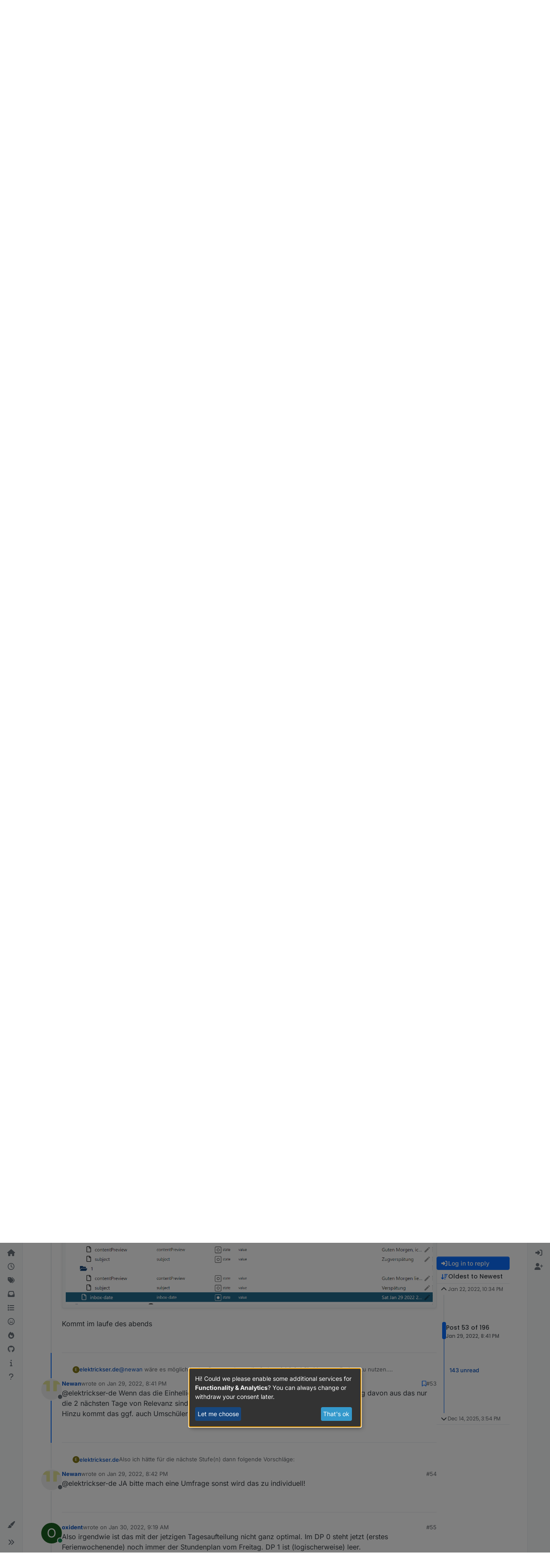

--- FILE ---
content_type: text/html; charset=utf-8
request_url: https://forum.iobroker.net/topic/51690/tester-neuer-adapter-webuntis/53?lang=en-US
body_size: 73892
content:
<!DOCTYPE html>
<html lang="en-US" data-dir="ltr" style="direction: ltr;">
<head>
<title>TESTER: Neuer Adapter Webuntis</title>
<meta name="viewport" content="width&#x3D;device-width, initial-scale&#x3D;1.0" />
	<meta name="content-type" content="text/html; charset=UTF-8" />
	<meta name="apple-mobile-web-app-capable" content="yes" />
	<meta name="mobile-web-app-capable" content="yes" />
	<meta property="og:site_name" content="Community Forum" />
	<meta name="msapplication-badge" content="frequency=30; polling-uri=https://forum.iobroker.net/sitemap.xml" />
	<meta name="theme-color" content="#ffffff" />
	<meta name="keywords" content="ioBroker,smart home,home automation,industrial automation,visualisation,scada" />
	<meta name="msapplication-square150x150logo" content="/assets/uploads/system/site-logo.svg" />
	<meta name="title" content="TESTER: Neuer Adapter Webuntis" />
	<meta property="og:title" content="TESTER: Neuer Adapter Webuntis" />
	<meta property="og:type" content="article" />
	<meta property="article:published_time" content="2022-01-22T22:34:06.289Z" />
	<meta property="article:modified_time" content="2025-12-14T15:54:43.282Z" />
	<meta property="article:section" content="Tester" />
	<meta name="description" content="@elektrickser-de Wenn das die Einhellige Meinung aller ist kann ich das so umbauen. Ich ging davon aus das nur die 2 nächsten Tage von Relevanz sind und nich..." />
	<meta property="og:description" content="@elektrickser-de Wenn das die Einhellige Meinung aller ist kann ich das so umbauen. Ich ging davon aus das nur die 2 nächsten Tage von Relevanz sind und nich..." />
	<meta property="og:image" content="https://avatars1.githubusercontent.com/u/3693094?v=4" />
	<meta property="og:image:url" content="https://avatars1.githubusercontent.com/u/3693094?v=4" />
	<meta property="og:image" content="https://forum.iobroker.net/assets/uploads/system/og-image.png?v=1549730448321" />
	<meta property="og:image:url" content="https://forum.iobroker.net/assets/uploads/system/og-image.png?v=1549730448321" />
	<meta property="og:image:width" content="undefined" />
	<meta property="og:image:height" content="undefined" />
	<meta property="og:url" content="https://forum.iobroker.net/topic/51690/tester-neuer-adapter-webuntis/53?lang&#x3D;en-US" />
	
<link rel="stylesheet" type="text/css" href="/assets/client.css?v=18f2d6b4b47" />
<link rel="icon" type="image/x-icon" href="/assets/uploads/system/favicon.ico?v&#x3D;18f2d6b4b47" />
	<link rel="manifest" href="/manifest.webmanifest" crossorigin="use-credentials" />
	<link rel="search" type="application/opensearchdescription+xml" title="Community Forum" href="/osd.xml" />
	<link rel="apple-touch-icon" href="/assets/uploads/system/touchicon-orig.png" />
	<link rel="icon" sizes="36x36" href="/assets/uploads/system/touchicon-36.png" />
	<link rel="icon" sizes="48x48" href="/assets/uploads/system/touchicon-48.png" />
	<link rel="icon" sizes="72x72" href="/assets/uploads/system/touchicon-72.png" />
	<link rel="icon" sizes="96x96" href="/assets/uploads/system/touchicon-96.png" />
	<link rel="icon" sizes="144x144" href="/assets/uploads/system/touchicon-144.png" />
	<link rel="icon" sizes="192x192" href="/assets/uploads/system/touchicon-192.png" />
	<link rel="prefetch stylesheet" href="/assets/plugins/nodebb-plugin-markdown/styles/default.css" />
	<link rel="prefetch" href="/assets/language/de/markdown.json?v&#x3D;18f2d6b4b47" />
	<link rel="prefetch" href="/assets/src/modules/composer.js?v&#x3D;18f2d6b4b47" />
	<link rel="prefetch" href="/assets/src/modules/composer/uploads.js?v&#x3D;18f2d6b4b47" />
	<link rel="prefetch" href="/assets/src/modules/composer/drafts.js?v&#x3D;18f2d6b4b47" />
	<link rel="prefetch" href="/assets/src/modules/composer/tags.js?v&#x3D;18f2d6b4b47" />
	<link rel="prefetch" href="/assets/src/modules/composer/categoryList.js?v&#x3D;18f2d6b4b47" />
	<link rel="prefetch" href="/assets/src/modules/composer/resize.js?v&#x3D;18f2d6b4b47" />
	<link rel="prefetch" href="/assets/src/modules/composer/autocomplete.js?v&#x3D;18f2d6b4b47" />
	<link rel="prefetch" href="/assets/templates/composer.tpl?v&#x3D;18f2d6b4b47" />
	<link rel="prefetch" href="/assets/language/de/topic.json?v&#x3D;18f2d6b4b47" />
	<link rel="prefetch" href="/assets/language/de/modules.json?v&#x3D;18f2d6b4b47" />
	<link rel="prefetch" href="/assets/language/de/tags.json?v&#x3D;18f2d6b4b47" />
	<link rel="stylesheet" href="https://forum.iobroker.net/assets/plugins/nodebb-plugin-emoji/emoji/styles.css?v&#x3D;18f2d6b4b47" />
	<link rel="canonical" href="https://forum.iobroker.net/topic/51690/tester-neuer-adapter-webuntis?page=3" />
	<link rel="alternate" type="application/rss+xml" href="/topic/51690.rss" />
	<link rel="up" href="https://forum.iobroker.net/category/91/tester" />
	<link rel="author" href="https://forum.iobroker.net/user/newan" />
	<link rel="next" href="https://forum.iobroker.net/topic/51690/tester-neuer-adapter-webuntis?lang&#x3D;en-US&amp;page&#x3D;4" />
	<link rel="prev" href="https://forum.iobroker.net/topic/51690/tester-neuer-adapter-webuntis?lang&#x3D;en-US&amp;page&#x3D;2" />
	
<script>
var config = JSON.parse('{"relative_path":"","upload_url":"/assets/uploads","asset_base_url":"/assets","assetBaseUrl":"/assets","siteTitle":"Community Forum","browserTitle":"Community Forum","description":"Discussions about ioBroker and Smart Home","keywords":"ioBroker,smart home,home automation,industrial automation,visualisation,scada","brand:logo":"&#x2F;assets&#x2F;uploads&#x2F;system&#x2F;site-logo.svg","titleLayout":"&#123;pageTitle&#125;","showSiteTitle":true,"maintenanceMode":false,"postQueue":1,"minimumTitleLength":3,"maximumTitleLength":60,"minimumPostLength":8,"maximumPostLength":100000,"minimumTagsPerTopic":0,"maximumTagsPerTopic":10,"minimumTagLength":3,"maximumTagLength":30,"undoTimeout":0,"useOutgoingLinksPage":false,"allowGuestHandles":false,"allowTopicsThumbnail":true,"usePagination":false,"disableChat":false,"disableChatMessageEditing":false,"maximumChatMessageLength":10000,"socketioTransports":["polling","websocket"],"socketioOrigins":"https://forum.iobroker.net:*","websocketAddress":"","maxReconnectionAttempts":5,"reconnectionDelay":1500,"topicsPerPage":20,"postsPerPage":20,"maximumFileSize":5120,"theme:id":"nodebb-theme-harmony","theme:src":"","defaultLang":"de","userLang":"en-US","loggedIn":false,"uid":-1,"cache-buster":"v=18f2d6b4b47","topicPostSort":"oldest_to_newest","categoryTopicSort":"recently_replied","csrf_token":false,"searchEnabled":true,"searchDefaultInQuick":"titles","bootswatchSkin":"","composer:showHelpTab":true,"enablePostHistory":true,"timeagoCutoff":1,"timeagoCodes":["af","am","ar","az-short","az","be","bg","bs","ca","cs","cy","da","de-short","de","dv","el","en-short","en","es-short","es","et","eu","fa-short","fa","fi","fr-short","fr","gl","he","hr","hu","hy","id","is","it-short","it","ja","jv","ko","ky","lt","lv","mk","nl","no","pl","pt-br-short","pt-br","pt-short","pt","ro","rs","ru","rw","si","sk","sl","sq","sr","sv","th","tr-short","tr","uk","ur","uz","vi","zh-CN","zh-TW"],"cookies":{"enabled":false,"message":"[[global:cookies.message]]","dismiss":"[[global:cookies.accept]]","link":"[[global:cookies.learn-more]]","link_url":"https:&#x2F;&#x2F;www.cookiesandyou.com"},"thumbs":{"size":512},"emailPrompt":1,"useragent":{"isSafari":false},"fontawesome":{"pro":false,"styles":["solid","brands","regular"],"version":"6.7.2"},"activitypub":{"probe":0},"acpLang":"en-US","topicSearchEnabled":false,"disableCustomUserSkins":false,"defaultBootswatchSkin":"","theme":{"enableQuickReply":true,"enableBreadcrumbs":true,"centerHeaderElements":false,"mobileTopicTeasers":false,"stickyToolbar":true,"topicSidebarTools":true,"topMobilebar":false,"autohideBottombar":true,"openSidebars":false,"chatModals":false},"openDraftsOnPageLoad":false,"markdown":{"highlight":1,"highlightLinesLanguageList":"[\\"bash,sh,zsh\\",\\"css\\",\\"coffeescript,coffee,cson,iced\\",\\"xml,html,xhtml,rss,atom,xjb,xsd,xsl,plist\\",\\"json\\",\\"javascript,js,jsx\\",\\"makefile,mk,mak\\",\\"php,php3,php4,php5,php6\\",\\"perl,pl,pm\\",\\"python,py,gyp\\",\\"ruby,rb,gemspec,podspec,thor,irb\\",\\"sql\\",\\"shell,console\\"]","hljsLanguages":["common"],"theme":"default.css","defaultHighlightLanguage":"","externalMark":false},"composer-default":{},"spam-be-gone":{},"emojiCustomFirst":false,"sso-google":{"style":"light"},"question-and-answer":{"defaultCid_10":"on","defaultCid_11":"off","defaultCid_12":"off","defaultCid_13":"off","defaultCid_14":"off","defaultCid_15":"off","defaultCid_16":"off","defaultCid_17":"off","defaultCid_18":"off","defaultCid_19":"off","defaultCid_2":"off","defaultCid_20":"off","defaultCid_21":"off","defaultCid_22":"on","defaultCid_23":"off","defaultCid_24":"off","defaultCid_25":"off","defaultCid_26":"off","defaultCid_27":"off","defaultCid_28":"off","defaultCid_29":"off","defaultCid_3":"off","defaultCid_30":"off","defaultCid_31":"off","defaultCid_32":"off","defaultCid_33":"off","defaultCid_34":"off","defaultCid_35":"off","defaultCid_36":"off","defaultCid_37":"off","defaultCid_38":"off","defaultCid_39":"off","defaultCid_4":"off","defaultCid_40":"off","defaultCid_41":"off","defaultCid_42":"off","defaultCid_43":"off","defaultCid_44":"off","defaultCid_45":"off","defaultCid_46":"on","defaultCid_47":"off","defaultCid_48":"off","defaultCid_49":"off","defaultCid_5":"off","defaultCid_50":"off","defaultCid_51":"off","defaultCid_56":"off","defaultCid_6":"off","defaultCid_60":"off","defaultCid_61":"off","defaultCid_63":"off","defaultCid_7":"off","defaultCid_70":"off","defaultCid_71":"off","defaultCid_72":"off","defaultCid_73":"off","defaultCid_74":"off","defaultCid_76":"off","defaultCid_78":"on","defaultCid_8":"off","defaultCid_86":"off","defaultCid_89":"off","defaultCid_9":"off","defaultCid_91":"off","forceQuestions":"off","defaultCid_92":"off","defaultCid_100":"off","defaultCid_102":"off","defaultCid_103":"off","defaultCid_93":"off","defaultCid_94":"off","defaultCid_96":"off","defaultCid_97":"off","defaultCid_98":"off","defaultCid_99":"off","defaultCid_104":"off","defaultCid_105":"off","defaultCid_107":"off","defaultCid_108":"off","defaultCid_109":"off","defaultCid_110":"off","defaultCid_111":"off","defaultCid_112":"off","defaultCid_113":"off","defaultCid_114":"off","defaultCid_115":"off","defaultCid_116":"off","defaultCid_117":"off","defaultCid_118":"off","defaultCid_119":"off"}}');
var app = {
user: JSON.parse('{"uid":-1,"username":"Guest","displayname":"Guest","userslug":"","fullname":"Guest","email":"","icon:text":"?","icon:bgColor":"#aaa","groupTitle":"","groupTitleArray":[],"status":"offline","reputation":0,"email:confirmed":false,"unreadData":{"":{},"new":{},"watched":{},"unreplied":{}},"isAdmin":false,"isGlobalMod":false,"isMod":false,"privileges":{"chat":false,"chat:privileged":false,"upload:post:image":false,"upload:post:file":false,"signature":false,"invite":false,"group:create":false,"search:content":false,"search:users":false,"search:tags":false,"view:users":true,"view:tags":false,"view:groups":true,"local:login":false,"ban":false,"mute":false,"view:users:info":false},"blocks":[],"timeagoCode":"en","offline":true,"lastRoomId":null,"isEmailConfirmSent":false}')
};
document.documentElement.style.setProperty('--panel-offset', `0px`);
</script>

<script
        type="text/plain"
        async
        data-type="text/javascript"
        data-name="google-analytics"
        data-src="https://www.googletagmanager.com/gtag/js?id=G-RE51CL1TT2"
></script>
<!--script>
    window.adsbygoogle = window.adsbygoogle || [];
    window.adsbygoogle.requestNonPersonalizedAds = 1;
</script-->
<!--script
    type="text/javascript"
    crossorigin="anonymous"
    src="https://pagead2.googlesyndication.com/pagead/js/adsbygoogle.js?client=ca-pub-9416634402358530"
>
</script-->
<script defer type="text/javascript" src="/klaro.js"></script>
<script>
    // https://github.com/kiprotect/klaro/tree/master?tab=readme-ov-file

    // Config file: https://github.com/kiprotect/klaro/blob/master/dist/config.js
    var klaroConfig = {
        storageMethod: 'localStorage',
        privacyPolicy: '/datenschutz',
        styling: {
            theme: ['wide'],
        },
        autoFocus: true,
        embedded: false,
        hideDeclineAll: true,
        disablePoweredBy: true,
        mustConsent: false,
        acceptAll: true,
        noticeAsModal: true,
        translations: {
            // If you erase the "consentModal" translations, Klaro will use the
            // bundled translations.
            de: {
                purposes: {
                    functionality: 'Funktionalität',
                },
            }
        },
        services: [
            {
                name: 'forum',
                default: true,
                title: 'Cookies',
                description:
                    'Notwendige Cookies für die Funktionalität des Forums. Wenn Sie Cookies nicht erlauben, kann das Forum nicht richtig funktionieren. Bitte verlassen Sie in diesem Fall die Seite oder passen Sie Ihre Einstellungen an.',
                purposes: ['functionality'],
                cookies: [
                    'express.sid',
                ],
                required: true,
                optOut: false,
            },
            {
                name: 'google-analytics',
                description: 'Google Analytics',
                cookies: [/^_ga/, /^_gid/],
                default: false,
                purposes: ['analytics'],
                callback: function (consent, service) {
                    console.log(
                        `User consent for service ${service.name}: consent=${consent}`
                    );
                    window.dataLayer = window.dataLayer || [];
                    function gtag() {
                        dataLayer.push(arguments);
                    }
                    gtag('js', new Date());

                    gtag('config', 'G-RE51CL1TT2');
                },
            },
            /*{
                name: 'google-ads',
                purposes: ['advertising'],
                cookies: ['FCCDCF'],
                default: false,
            },*/
        ],
        callback: function (consent, service) {
            console.log(
                `User consent for service ${service.name}: consent=${consent}`
            );
            if (service.name === 'google-ads') {
                window.adsbygoogle = window.adsbygoogle || [];
                window.adsbygoogle.requestNonPersonalizedAds = consent ? 0 : 1;
            }
        },
    };
</script>
<style>
    #klaro {
        --green1: #3499cc;
        --green2: #17477e;
        --blue1: #17477e;
        --white2: #8e8e8e;
    }
    #cookieScreen {
        z-index: 1100;
    }
</style>


<style>/* use 95% width for all container sizes */
@media (min-width: 1400px) {
  .container,
  .container-lg,
  .container-md,
  .container-sm,
  .container-xl,
  .container-xxl {
    max-width: 95% !important;
  }
}
@media (min-width: 1400px) {
  body.template-topic .topic .posts-container {
    max-width: 95% !important;
    width: 95% !important;
  }
}</style>

</head>
<body class="page-topic page-topic-51690 page-topic-tester-neuer-adapter-webuntis template-topic page-topic-category-91 page-topic-category-tester parent-category-4 parent-category-91 page-status-200 theme-harmony user-guest skin-noskin">
<a class="visually-hidden-focusable position-absolute top-0 start-0 p-3 m-3 bg-body" style="z-index: 1021;" href="#content">Skip to content</a>

<div class="layout-container d-flex justify-content-between pb-4 pb-md-0">
<nav component="sidebar/left" class=" text-dark bg-light sidebar sidebar-left start-0 border-end vh-100 d-none d-lg-flex flex-column justify-content-between sticky-top">
<ul id="main-nav" class="list-unstyled d-flex flex-column w-100 gap-2 mt-2 overflow-y-auto">


<li class="nav-item mx-2 " title="Home">
<a class="nav-link navigation-link d-flex gap-2 justify-content-between align-items-center "  href="&#x2F;"  aria-label="Home">
<span class="d-flex gap-2 align-items-center text-nowrap truncate-open">
<span class="position-relative">

<i class="fa fa-fw fa-house fa-solid" data-content=""></i>
<span component="navigation/count" class="visible-closed position-absolute top-0 start-100 translate-middle badge rounded-1 bg-primary hidden"></span>

</span>
<span class="nav-text small visible-open fw-semibold text-truncate">Home</span>
</span>
<span component="navigation/count" class="visible-open badge rounded-1 bg-primary hidden"></span>
</a>

</li>



<li class="nav-item mx-2 " title="Recent">
<a class="nav-link navigation-link d-flex gap-2 justify-content-between align-items-center "  href="&#x2F;recent"  aria-label="Recent">
<span class="d-flex gap-2 align-items-center text-nowrap truncate-open">
<span class="position-relative">

<i class="fa fa-fw fa-clock-o" data-content=""></i>
<span component="navigation/count" class="visible-closed position-absolute top-0 start-100 translate-middle badge rounded-1 bg-primary hidden"></span>

</span>
<span class="nav-text small visible-open fw-semibold text-truncate">Recent</span>
</span>
<span component="navigation/count" class="visible-open badge rounded-1 bg-primary hidden"></span>
</a>

</li>



<li class="nav-item mx-2 " title="Tags">
<a class="nav-link navigation-link d-flex gap-2 justify-content-between align-items-center "  href="&#x2F;tags"  aria-label="Tags">
<span class="d-flex gap-2 align-items-center text-nowrap truncate-open">
<span class="position-relative">

<i class="fa fa-fw fa-tags" data-content=""></i>
<span component="navigation/count" class="visible-closed position-absolute top-0 start-100 translate-middle badge rounded-1 bg-primary hidden"></span>

</span>
<span class="nav-text small visible-open fw-semibold text-truncate">Tags</span>
</span>
<span component="navigation/count" class="visible-open badge rounded-1 bg-primary hidden"></span>
</a>

</li>



<li class="nav-item mx-2 " title="Unread">
<a class="nav-link navigation-link d-flex gap-2 justify-content-between align-items-center "  href="&#x2F;unread" id="unread-count" aria-label="Unread">
<span class="d-flex gap-2 align-items-center text-nowrap truncate-open">
<span class="position-relative">

<i class="fa fa-fw fa-inbox" data-content="0"></i>
<span component="navigation/count" class="visible-closed position-absolute top-0 start-100 translate-middle badge rounded-1 bg-primary hidden">0</span>

</span>
<span class="nav-text small visible-open fw-semibold text-truncate">Unread</span>
</span>
<span component="navigation/count" class="visible-open badge rounded-1 bg-primary hidden">0</span>
</a>

</li>



<li class="nav-item mx-2 " title="Categories">
<a class="nav-link navigation-link d-flex gap-2 justify-content-between align-items-center "  href="&#x2F;categories"  aria-label="Categories">
<span class="d-flex gap-2 align-items-center text-nowrap truncate-open">
<span class="position-relative">

<i class="fa fa-fw fa-list" data-content=""></i>
<span component="navigation/count" class="visible-closed position-absolute top-0 start-100 translate-middle badge rounded-1 bg-primary hidden"></span>

</span>
<span class="nav-text small visible-open fw-semibold text-truncate">Categories</span>
</span>
<span component="navigation/count" class="visible-open badge rounded-1 bg-primary hidden"></span>
</a>

</li>



<li class="nav-item mx-2 " title="Unreplied">
<a class="nav-link navigation-link d-flex gap-2 justify-content-between align-items-center "  href="&#x2F;search?in=titles&amp;matchWords=all&amp;categories%5B%5D=all&amp;searchChildren=true&amp;replies=1&amp;repliesFilter=atmost&amp;sortBy=timestamp&amp;sortDirection=desc&amp;showAs=posts"  aria-label="Unreplied">
<span class="d-flex gap-2 align-items-center text-nowrap truncate-open">
<span class="position-relative">

<i class="fa fa-fw fa-frown-o" data-content=""></i>
<span component="navigation/count" class="visible-closed position-absolute top-0 start-100 translate-middle badge rounded-1 bg-primary hidden"></span>

</span>
<span class="nav-text small visible-open fw-semibold text-truncate">Unreplied</span>
</span>
<span component="navigation/count" class="visible-open badge rounded-1 bg-primary hidden"></span>
</a>

</li>



<li class="nav-item mx-2 " title="Popular">
<a class="nav-link navigation-link d-flex gap-2 justify-content-between align-items-center "  href="&#x2F;popular"  aria-label="Popular">
<span class="d-flex gap-2 align-items-center text-nowrap truncate-open">
<span class="position-relative">

<i class="fa fa-fw fa-fire" data-content=""></i>
<span component="navigation/count" class="visible-closed position-absolute top-0 start-100 translate-middle badge rounded-1 bg-primary hidden"></span>

</span>
<span class="nav-text small visible-open fw-semibold text-truncate">Popular</span>
</span>
<span component="navigation/count" class="visible-open badge rounded-1 bg-primary hidden"></span>
</a>

</li>



<li class="nav-item mx-2 " title="ioBroker on GitHub">
<a class="nav-link navigation-link d-flex gap-2 justify-content-between align-items-center "  href="https:&#x2F;&#x2F;github.com&#x2F;ioBroker&#x2F;ioBroker"  target="_blank" aria-label="GitHub">
<span class="d-flex gap-2 align-items-center text-nowrap truncate-open">
<span class="position-relative">

<i class="fa fa-fw fa-github" data-content=""></i>
<span component="navigation/count" class="visible-closed position-absolute top-0 start-100 translate-middle badge rounded-1 bg-primary hidden"></span>

</span>
<span class="nav-text small visible-open fw-semibold text-truncate">GitHub</span>
</span>
<span component="navigation/count" class="visible-open badge rounded-1 bg-primary hidden"></span>
</a>

</li>



<li class="nav-item mx-2 " title="Documentation">
<a class="nav-link navigation-link d-flex gap-2 justify-content-between align-items-center "  href="https:&#x2F;&#x2F;www.iobroker.net&#x2F;#de&#x2F;documentation"  target="_blank" aria-label="Docu">
<span class="d-flex gap-2 align-items-center text-nowrap truncate-open">
<span class="position-relative">

<i class="fa fa-fw fa-info" data-content=""></i>
<span component="navigation/count" class="visible-closed position-absolute top-0 start-100 translate-middle badge rounded-1 bg-primary hidden"></span>

</span>
<span class="nav-text small visible-open fw-semibold text-truncate">Docu</span>
</span>
<span component="navigation/count" class="visible-open badge rounded-1 bg-primary hidden"></span>
</a>

</li>



<li class="nav-item mx-2 " title="Hilfe">
<a class="nav-link navigation-link d-flex gap-2 justify-content-between align-items-center "  href="&#x2F;help-german"  aria-label="Hilfe">
<span class="d-flex gap-2 align-items-center text-nowrap truncate-open">
<span class="position-relative">

<i class="fa fa-fw fa-question" data-content=""></i>
<span component="navigation/count" class="visible-closed position-absolute top-0 start-100 translate-middle badge rounded-1 bg-primary hidden"></span>

</span>
<span class="nav-text small visible-open fw-semibold text-truncate">Hilfe</span>
</span>
<span component="navigation/count" class="visible-open badge rounded-1 bg-primary hidden"></span>
</a>

</li>


</ul>
<div class="sidebar-toggle-container align-self-start">

<div class="dropend m-2" component="skinSwitcher" title="Skins">
<a data-bs-toggle="dropdown" href="#" role="button" class="nav-link position-relative" aria-haspopup="true" aria-expanded="false" aria-label="Skins">
<span class="justify-content-between w-100">
<span class="d-flex gap-2 align-items-center text-nowrap truncate-open">
<span>
<i component="skinSwitcher/icon" class="fa fa-fw fa-paintbrush"></i>
</span>
<span class="nav-text small visible-open fw-semibold">Skins</span>
</span>
</span>
</a>
<ul class="dropdown-menu p-1 text-sm overflow-auto p-1" role="menu">
<div class="d-flex">
<div>
<li class="dropdown-header">Light</li>
<div class="d-grid" style="grid-template-columns: 1fr 1fr;">

<li>
<a href="#" class="dropdown-item rounded-1" data-value="brite" role="menuitem">Brite <i class="fa fa-fw fa-check  invisible "></i></a>
</li>

<li>
<a href="#" class="dropdown-item rounded-1" data-value="cerulean" role="menuitem">Cerulean <i class="fa fa-fw fa-check  invisible "></i></a>
</li>

<li>
<a href="#" class="dropdown-item rounded-1" data-value="cosmo" role="menuitem">Cosmo <i class="fa fa-fw fa-check  invisible "></i></a>
</li>

<li>
<a href="#" class="dropdown-item rounded-1" data-value="flatly" role="menuitem">Flatly <i class="fa fa-fw fa-check  invisible "></i></a>
</li>

<li>
<a href="#" class="dropdown-item rounded-1" data-value="journal" role="menuitem">Journal <i class="fa fa-fw fa-check  invisible "></i></a>
</li>

<li>
<a href="#" class="dropdown-item rounded-1" data-value="litera" role="menuitem">Litera <i class="fa fa-fw fa-check  invisible "></i></a>
</li>

<li>
<a href="#" class="dropdown-item rounded-1" data-value="lumen" role="menuitem">Lumen <i class="fa fa-fw fa-check  invisible "></i></a>
</li>

<li>
<a href="#" class="dropdown-item rounded-1" data-value="lux" role="menuitem">Lux <i class="fa fa-fw fa-check  invisible "></i></a>
</li>

<li>
<a href="#" class="dropdown-item rounded-1" data-value="materia" role="menuitem">Materia <i class="fa fa-fw fa-check  invisible "></i></a>
</li>

<li>
<a href="#" class="dropdown-item rounded-1" data-value="minty" role="menuitem">Minty <i class="fa fa-fw fa-check  invisible "></i></a>
</li>

<li>
<a href="#" class="dropdown-item rounded-1" data-value="morph" role="menuitem">Morph <i class="fa fa-fw fa-check  invisible "></i></a>
</li>

<li>
<a href="#" class="dropdown-item rounded-1" data-value="pulse" role="menuitem">Pulse <i class="fa fa-fw fa-check  invisible "></i></a>
</li>

<li>
<a href="#" class="dropdown-item rounded-1" data-value="sandstone" role="menuitem">Sandstone <i class="fa fa-fw fa-check  invisible "></i></a>
</li>

<li>
<a href="#" class="dropdown-item rounded-1" data-value="simplex" role="menuitem">Simplex <i class="fa fa-fw fa-check  invisible "></i></a>
</li>

<li>
<a href="#" class="dropdown-item rounded-1" data-value="sketchy" role="menuitem">Sketchy <i class="fa fa-fw fa-check  invisible "></i></a>
</li>

<li>
<a href="#" class="dropdown-item rounded-1" data-value="spacelab" role="menuitem">Spacelab <i class="fa fa-fw fa-check  invisible "></i></a>
</li>

<li>
<a href="#" class="dropdown-item rounded-1" data-value="united" role="menuitem">United <i class="fa fa-fw fa-check  invisible "></i></a>
</li>

<li>
<a href="#" class="dropdown-item rounded-1" data-value="yeti" role="menuitem">Yeti <i class="fa fa-fw fa-check  invisible "></i></a>
</li>

<li>
<a href="#" class="dropdown-item rounded-1" data-value="zephyr" role="menuitem">Zephyr <i class="fa fa-fw fa-check  invisible "></i></a>
</li>

</div>
</div>
<div>
<li class="dropdown-header">Dark</li>

<li>
<a href="#" class="dropdown-item rounded-1" data-value="cyborg" role="menuitem">Cyborg <i class="fa fa-fw fa-check  invisible "></i></a>
</li>

<li>
<a href="#" class="dropdown-item rounded-1" data-value="darkly" role="menuitem">Darkly <i class="fa fa-fw fa-check  invisible "></i></a>
</li>

<li>
<a href="#" class="dropdown-item rounded-1" data-value="quartz" role="menuitem">Quartz <i class="fa fa-fw fa-check  invisible "></i></a>
</li>

<li>
<a href="#" class="dropdown-item rounded-1" data-value="slate" role="menuitem">Slate <i class="fa fa-fw fa-check  invisible "></i></a>
</li>

<li>
<a href="#" class="dropdown-item rounded-1" data-value="solar" role="menuitem">Solar <i class="fa fa-fw fa-check  invisible "></i></a>
</li>

<li>
<a href="#" class="dropdown-item rounded-1" data-value="superhero" role="menuitem">Superhero <i class="fa fa-fw fa-check  invisible "></i></a>
</li>

<li>
<a href="#" class="dropdown-item rounded-1" data-value="vapor" role="menuitem">Vapor <i class="fa fa-fw fa-check  invisible "></i></a>
</li>

</div>
</div>
<hr class="my-1"/>
<div class="d-grid" style="grid-template-columns: 1fr 1fr;">

<li>
<a href="#" class="dropdown-item rounded-1" data-value="" role="menuitem">Default (No Skin) <i class="fa fa-fw fa-check "></i></a>
</li>

<li>
<a href="#" class="dropdown-item rounded-1" data-value="noskin" role="menuitem">No Skin <i class="fa fa-fw fa-check  invisible "></i></a>
</li>


</div>
</ul>
</div>

<div class="sidebar-toggle m-2 d-none d-lg-block">
<a href="#" role="button" component="sidebar/toggle" class="nav-link d-flex gap-2 align-items-center p-2 pointer w-100 text-nowrap" title="Expand" aria-label="Sidebar Toggle">
<i class="fa fa-fw fa-angles-right"></i>
<i class="fa fa-fw fa-angles-left"></i>
<span class="nav-text visible-open fw-semibold small lh-1">Collapse</span>
</a>
</div>
</div>
</nav>
<main id="panel" class="d-flex flex-column gap-3 flex-grow-1 mt-3" style="min-width: 0;">

<div class="container-lg px-md-4 brand-container">
<div class="col-12 d-flex border-bottom pb-3 ">

<div component="brand/wrapper" class="d-flex align-items-center gap-3 p-2 rounded-1 align-content-stretch ">

<a component="brand/anchor" href="/" title="Brand Logo">
<img component="brand/logo" alt="ioBroker Logo" class="" src="/assets/uploads/system/site-logo.svg?v=18f2d6b4b47" />
</a>


<a component="siteTitle" class="text-truncate align-self-stretch align-items-center d-flex" href="https://forum.iobroker.net">
<h1 class="fs-6 fw-bold text-body mb-0">Community Forum</h1>
</a>

</div>


<div data-widget-area="brand-header" class="flex-fill gap-3 p-2 align-self-center">

<style>
    @media (max-width: 768px) {
        a[component="siteTitle"] {
            display: none !important;
        }
    }
    /* css for night mode */
    [data-theme="dark"] {
        --font-color: #e1e1ff;
        --bs-body-bg: #202124;
        --bs-body-color: #f1f3f4;
        --bs-body-color-rgb: 255, 255, 255;
        --bs-nav-link-color: #fff;
        --bs-border-color: #35363a;
        --bs-body-bg-rgb: 32, 33, 36;
        --bs-light-rgb: 32, 33, 36;
        --bs-tooltip-color: #c8c8c8;
        --bs-table-color: #c8c8c8;
        --bs-emphasis-color: #c8c8c8;
    }

    [data-theme="dark"] a {
        color: #3499cc;
    }
    .alert-danger a {
        color: #58151c;
    }

    [data-theme="dark"] .btn-primary {
        color: #fff;
    }

    [data-theme="dark"] a:hover {
        color: #b3d3ff;
    }

    [data-theme="dark"] hr {
        border-top-color: #262729;
    }

    [data-theme="dark"] .table {
        color: #FFF;
    }

    [data-theme="dark"] .tooltip-inner {
        color: #000;
    }

    [data-theme="dark"] .active .chat-room-btn {
        background-color: #262729;
    }

    [data-theme="dark"] blockquote {
        color: #8d8d8d !important;
    }

    [data-theme="dark"] {
        .btn-outline {
            border-color: #b6b6b6;
        }
    }

    [data-theme="dark"] {
        .btn-outline.active, .btn-outline:hover, .btn-link.active, .btn-link:hover {
            background-color: #35363a;
        }
    }

    [data-theme="dark"] {
        .btn-ghost.active, .btn-ghost:hover, .btn-ghost-sm.active, .btn-ghost-sm:hover {
            background-color: #262729;
        }
    }

    [data-theme="dark"] .skin-noskin .composer {
        background-color: #262729 !important;
    }

    [data-theme="dark"] button:not(:disabled) {
        color: #ffffff !important;
    }

    [data-theme="dark"] .skin-noskin .bottombar-nav .dropdown-menu {
        background-color: #262729 !important;
    }

    [data-theme="dark"] .bottombar-nav .nav-text {
        color: #ffffff;
    }

    [data-theme="dark"] .composer .resizer {
        background: linear-gradient(transparent, #262729);
    }

    [data-theme="dark"] .skin-noskin .bottombar-nav {
        background-color: #262729 !important;
    }

    [data-theme="dark"] .page-topic .pagination-block.ready {
        background-color: #202124 !important;
        border-color: #262729 !important;
    }

    [data-theme="dark"] .form-control {
        background-color: #262729;
        border: 1px solid #35363a;
        color: #b6b6b6;
    }

    [data-theme="dark"] .form-control:focus {
        color: white;
        background-color: #262729;
        border-color: #262729;
        box-shadow: inset 0px 0px 0px rgba(0, 0, 0, .075), 0 0 0 0.05rem rgb(27 115 249);
    }

    [data-theme="dark"] .dropdown-item:hover {
        color: white;
        background-color: #262729;
    }

    [data-theme="dark"] .tag-list .tag {
        background-color: #262729;
        color: white;
    }

    [data-theme="dark"] .breadcrumb .breadcrumb-item span {
        color: #b6b6b6;
    }

    [data-theme="dark"] .card {
        --bs-card-cap-bg: rgba(38, 39, 41);
        background-color: #262729;
    }

    [data-theme="dark"] .skin-noskin nav.sidebar {
        background-color: #202124 !important;
    }

    [data-theme="dark"] .sidebar .nav-link.active {
        background-color: #35363a;
    }

    [data-theme="dark"] {
        .sidebar .nav-link:focus, .nav-link:hover {
            background-color: #35363a !important;
            color: white;
        }
    }

    [data-theme="dark"] .sticky-tools {
        background-color: #202124;
    }

    [data-theme="dark"] .text-muted {
        color: #b6b6b6 !important;
    }

    [data-theme="dark"] nav-btn:hover {
        background-color: #35363a;
    }

    [data-theme="dark"] .btn-ghost-sm:hover {
        background-color: #35363a;
    }

    [data-theme="dark"] .btn:hover {
        background-color: #202124;
        border-color: #62656f;
    }

    [data-theme="dark"] {
        .dropdown-menu, .dropdown-item {
            background-color: #202124;
            color: #f1f3f4;
        }
    }

    [data-theme="dark"] .border-gray-300 {
        border-color: #35363a !important;
    }

    [data-theme="dark"] ul.topics-list li.selected {
        background-color: #262729;
    }

    [data-theme="dark"] .modal-content {
        background-color: #35363a;
    }

    [data-theme="dark"] .account .avatar-wrapper {
        border: 4px solid #262729;
    }

    /* code viewer */
    [data-theme="dark"] .hljs  {
        background-color: #222;
        color: #d4d4d4;
    }
    [data-theme="dark"] .hljs-section {
        color: #7185ff;
    }
    [data-theme="dark"] .hljs-title {
        color: #769bff;
    }
    [data-theme="dark"] .hljs-string {
        color: #4179ff;
    }
    [data-theme="dark"] .hljs-number {
        color: #4884ff;
    }
    [data-theme="dark"] .hljs-ln-numbers  {
        color: #333;
    }
    [data-theme="dark"] .hljs-comment {
        color: #acb5b5;
    }
    [data-theme="dark"] .hljs-keyword {
        color: #acb5b5;
    }
    [data-theme="dark"] .hljs-literal {
        color: #96e17d;
    }
    [data-theme="dark"] .select-all-btn {
        background-color: #353535;
    }

    @media (min-width: 576px) {
        [data-theme="dark"] .topic .pagination-block .scroller-container {
            border-left: 2px solid #35363a;
        }

        [data-theme="dark"] .page-topic .topic .posts.timeline > [component=post] {
            border-left: 2px solid #35363a;
        }

        [data-theme="dark"] .page-topic .topic .posts.timeline > [component=post]:first-child:before {
            background-color: #35363a;
        }

        [data-theme="dark"] .page-topic .topic .posts.timeline > [component=post]:last-child:after {
            background-color: #35363a;
        }
    }

    /* css for the switch a night/light */

    .theme-switch {
        display: inline-block;
        height: 26px;
        position: relative;
        width: 55px;
    }

    .theme-switch input {
        display: none;
    }

    .slider {
        background-color: #ffffff;
        bottom: 0;
        cursor: pointer;
        left: 0;
        position: absolute;
        right: 0;
        top: 0;
        transition: .4s;
    }

    .slider:before {
        background-color: #144578;
        bottom: 3px;
        content: "";
        height: 18px;
        width: 18px;
        left: 4px;
        position: absolute;
        transition: .4s;
        border-radius: 50px;
    }

    input:checked + .slider {
        background-color: #262729;
    }

    input:checked + .slider:before {
        transform: translateX(28px);
    }
    div[data-widget-area="brand-header"] {
        display: flex;
        justify-content: space-between;
        align-items: center;
        margin-left: 30px;
    }
    @media (max-width: 576px) {
        div[data-widget-area="brand-header"] {
            margin-left: 5px;
        }
        .donate-banner {
            display: none;
        }
    }
    @media (min-width: 577px) {
        .donate-banner-mobile {
            display: none;
        }
    }
    
</style>
<nav>
    <a href="https://www.paypal.com/donate?campaign_id=MJBDJ9TGBQ7GN" target="_blank"><img alt="donate" class="donate-banner" style="height: 56px" src="https://forum.iobroker.net/assets/uploads/system/banner.png" /></a>
    <a href="https://www.paypal.com/donate?campaign_id=MJBDJ9TGBQ7GN" target="_blank"><img alt="donate" class="donate-banner-mobile" style="height: 56px" src="https://forum.iobroker.net/assets/uploads/system/mobilebanner.png" /></a>
</nav>

<nav>
    <div class="theme-switch-wrapper d-flex" style="justify-content: end">
        <label class="theme-switch" for="checkbox">
            <input type="checkbox" id="checkbox"/>
            <div class="slider border rounded-pill">
                <div class="moon-sun p-1">
                    <i class="fa-solid fa-moon text-white float-start"></i>
                    <i class="fa-solid fa-sun text-warning float-end"></i>
                </div>
            </div>
        </label>
    </div>
</nav>

<script>
    // replace logo on small displays
    if (window.innerWidth <= 600) {
        const logo = document.querySelector('img[component="brand/logo"]');
        if (logo) {
            logo.src = '/assets/uploads/system/site-logo.png';
        }
    }
</script>

<script>

    // Automatic dark mode based on user preference and system settings
    const STORAGE_KEY = 'theme';
    const toggleSwitch = document.querySelector('.theme-switch input[type="checkbox"]');
    const media = window.matchMedia('(prefers-color-scheme: dark)');

    function applyTheme(theme) {
        document.documentElement.setAttribute('data-theme', theme);
        toggleSwitch.checked = theme === 'dark';
    }

    function getInitialTheme() {
        const saved = localStorage.getItem(STORAGE_KEY);
        if (saved === 'dark' || saved === 'light') {
            return saved;
        }
        return media.matches ? 'dark' : 'light';
    }

    // Initial setzen
    applyTheme(getInitialTheme());

    // User change
    toggleSwitch.addEventListener('change', e => {
        const theme = e.target.checked ? 'dark' : 'light';
        localStorage.setItem(STORAGE_KEY, theme);
        applyTheme(theme);
    });

    // Systemänderung nur anwenden, wenn kein Override existiert
    media.addEventListener('change', e => {
        if (localStorage.getItem(STORAGE_KEY)) {
            return;
        }
        applyTheme(e.matches ? 'dark' : 'light');
    });
</script>

</div>

</div>
</div>

<div class="container-lg px-md-4 d-flex flex-column gap-3 h-100 mb-5 mb-lg-0" id="content">
<noscript>
<div class="alert alert-danger">
<p>
Your browser does not seem to support JavaScript. As a result, your viewing experience will be diminished, and you have been placed in <strong>read-only mode</strong>.
</p>
<p>
Please download a browser that supports JavaScript, or enable it if it's disabled (i.e. NoScript).
</p>
</div>
</noscript>
<script type="application/ld+json">{
"@context": "https://schema.org",
"@type": "BreadcrumbList",
"itemListElement": [{
"@type": "ListItem",
"position": 1,
"name": "Community Forum",
"item": "https://forum.iobroker.net"
}
,{
"@type": "ListItem",
"position": 2,
"name": "Deutsch"
,"item": "https://forum.iobroker.net/category/4/deutsch"
},{
"@type": "ListItem",
"position": 3,
"name": "Tester"
,"item": "https://forum.iobroker.net/category/91/tester"
},{
"@type": "ListItem",
"position": 4,
"name": "TESTER: Neuer Adapter Webuntis"

}
]}</script>


<ol class="breadcrumb mb-0 " itemscope="itemscope" itemprop="breadcrumb" itemtype="http://schema.org/BreadcrumbList">

<li itemscope="itemscope" itemprop="itemListElement" itemtype="http://schema.org/ListItem" class="breadcrumb-item ">
<meta itemprop="position" content="1" />
<a href="https://forum.iobroker.net" itemprop="item">
<span class="fw-semibold" itemprop="name">ioBroker Community Home</span>
</a>
</li>

<li itemscope="itemscope" itemprop="itemListElement" itemtype="http://schema.org/ListItem" class="breadcrumb-item ">
<meta itemprop="position" content="2" />
<a href="https://forum.iobroker.net/category/4/deutsch" itemprop="item">
<span class="fw-semibold" itemprop="name">Deutsch</span>
</a>
</li>

<li itemscope="itemscope" itemprop="itemListElement" itemtype="http://schema.org/ListItem" class="breadcrumb-item ">
<meta itemprop="position" content="3" />
<a href="https://forum.iobroker.net/category/91/tester" itemprop="item">
<span class="fw-semibold" itemprop="name">Tester</span>
</a>
</li>

<li component="breadcrumb/current" itemscope="itemscope" itemprop="itemListElement" itemtype="http://schema.org/ListItem" class="breadcrumb-item active">
<meta itemprop="position" content="4" />

<span class="fw-semibold" itemprop="name">TESTER: Neuer Adapter Webuntis</span>

</li>

</ol>



<div data-widget-area="header">

<style>
   .forum-news {
      display: none;
   }
.forum-stats {
      display: none;
   }
</style>

<style>
#panel .topic {
     width: 100%;
}
#panel div[data-widget-area="sidebar"] {
     display: none;
}
</style>

<div class="forum-news">
    <h3 class="categories-title">NEWS</h3>
    <div class="panel-body-news"><div>
<ul id="recent_topics" class="list-unstyled d-flex flex-column" data-numtopics="2">

<li class="widget-topics">
<div class="d-flex gap-3 flex-row">

<a class="topic-thumbs position-relative text-decoration-none flex-shrink-0 d-block" href="/topic/83401/jahresrückblick-2025-unser-neuer-blogbeitrag-ist-online" aria-label="Topic thumbnail image">
<img class="topic-thumb rounded-1 bg-light" style="width: 5.33rem; max-width: 5.33rem; height: auto; max-height: 5rem; object-fit: contain;" src="/assets/uploads/files/1767116501100-2025_12_30-forum.png" alt=""/>
</a>

<div class="d-flex flex-column gap-2">
<a class="topic-title fw-semibold fs-6 text-reset text-break d-block" href="/topic/83401/jahresrückblick-2025-unser-neuer-blogbeitrag-ist-online">Jahresrückblick 2025 – unser neuer Blogbeitrag ist online! ✨</a>
<div class="d-flex gap-2 align-items-center text-sm">
<a class="text-decoration-none avatar-tooltip" title="Bluefox" href="/user/bluefox">
<img title="Bluefox" data-uid="8" class="avatar  avatar-rounded" alt="Bluefox" loading="lazy" component="avatar/picture" src="/assets/uploads/profile/uid-8/8-profileavatar.png" style="--avatar-size: 24px;" onError="this.remove()" itemprop="image" /><span title="Bluefox" data-uid="8" class="avatar  avatar-rounded" component="avatar/icon" style="--avatar-size: 24px; background-color: #ff5722">B</span>
</a>
<div class="post-author d-flex align-items-center gap-1">
<a class="lh-1 fw-semibold text-nowrap" href="/user/bluefox">Bluefox</a>
</div>
<span class="timeago text-muted lh-1 text-nowrap" title="2025-12-30T18:39:08.712Z"></span>
</div>
<div class="d-flex justify-content-between">
<div class="btn btn-link btn-sm text-body pe-none"><i class="fa-fw fa-heart text-xs fa-regular text-muted"></i> 16</div>
<div class="btn btn-link btn-sm text-body pe-none"><i class="fa-fw fa-regular fa-message text-xs text-muted"></i> 1</div>
<div class="btn btn-link btn-sm text-body pe-none"><i class="fa-fw fa-regular fa-eye text-xs text-muted"></i> 1.4k</div>
</div>
</div>
</div>

<hr/>

</li>

<li class="widget-topics">
<div class="d-flex gap-3 flex-row">

<a class="topic-thumbs position-relative text-decoration-none flex-shrink-0 d-block" href="/topic/83291/neuer-blogbeitrag-monatsrückblick-dezember-2025" aria-label="Topic thumbnail image">
<img class="topic-thumb rounded-1 bg-light" style="width: 5.33rem; max-width: 5.33rem; height: auto; max-height: 5rem; object-fit: contain;" src="/assets/uploads/files/1766259713408-2025_12_21_title.png" alt=""/>
</a>

<div class="d-flex flex-column gap-2">
<a class="topic-title fw-semibold fs-6 text-reset text-break d-block" href="/topic/83291/neuer-blogbeitrag-monatsrückblick-dezember-2025">Neuer Blogbeitrag: Monatsrückblick - Dezember 2025 🎄</a>
<div class="d-flex gap-2 align-items-center text-sm">
<a class="text-decoration-none avatar-tooltip" title="Bluefox" href="/user/bluefox">
<img title="Bluefox" data-uid="8" class="avatar  avatar-rounded" alt="Bluefox" loading="lazy" component="avatar/picture" src="/assets/uploads/profile/uid-8/8-profileavatar.png" style="--avatar-size: 24px;" onError="this.remove()" itemprop="image" /><span title="Bluefox" data-uid="8" class="avatar  avatar-rounded" component="avatar/icon" style="--avatar-size: 24px; background-color: #ff5722">B</span>
</a>
<div class="post-author d-flex align-items-center gap-1">
<a class="lh-1 fw-semibold text-nowrap" href="/user/bluefox">Bluefox</a>
</div>
<span class="timeago text-muted lh-1 text-nowrap" title="2025-12-20T19:49:12.969Z"></span>
</div>
<div class="d-flex justify-content-between">
<div class="btn btn-link btn-sm text-body pe-none"><i class="fa-fw fa-heart text-xs fa-regular text-muted"></i> 13</div>
<div class="btn btn-link btn-sm text-body pe-none"><i class="fa-fw fa-regular fa-message text-xs text-muted"></i> 1</div>
<div class="btn btn-link btn-sm text-body pe-none"><i class="fa-fw fa-regular fa-eye text-xs text-muted"></i> 816</div>
</div>
</div>
</div>

<hr/>

</li>

<li class="widget-topics">
<div class="d-flex gap-3 flex-row">

<a class="topic-thumbs position-relative text-decoration-none flex-shrink-0 d-block" href="/topic/83157/weihnachtsangebot-2025" aria-label="Topic thumbnail image">
<img class="topic-thumb rounded-1 bg-light" style="width: 5.33rem; max-width: 5.33rem; height: auto; max-height: 5rem; object-fit: contain;" src="/assets/uploads/files/1765126033010-angebot-2025.png" alt=""/>
</a>

<div class="d-flex flex-column gap-2">
<a class="topic-title fw-semibold fs-6 text-reset text-break d-block" href="/topic/83157/weihnachtsangebot-2025">Weihnachtsangebot 2025! 🎄</a>
<div class="d-flex gap-2 align-items-center text-sm">
<a class="text-decoration-none avatar-tooltip" title="Bluefox" href="/user/bluefox">
<img title="Bluefox" data-uid="8" class="avatar  avatar-rounded" alt="Bluefox" loading="lazy" component="avatar/picture" src="/assets/uploads/profile/uid-8/8-profileavatar.png" style="--avatar-size: 24px;" onError="this.remove()" itemprop="image" /><span title="Bluefox" data-uid="8" class="avatar  avatar-rounded" component="avatar/icon" style="--avatar-size: 24px; background-color: #ff5722">B</span>
</a>
<div class="post-author d-flex align-items-center gap-1">
<a class="lh-1 fw-semibold text-nowrap" href="/user/bluefox">Bluefox</a>
</div>
<span class="timeago text-muted lh-1 text-nowrap" title="2025-12-07T16:52:55.066Z"></span>
</div>
<div class="d-flex justify-content-between">
<div class="btn btn-link btn-sm text-body pe-none"><i class="fa-fw fa-heart text-xs fa-regular text-muted"></i> 25</div>
<div class="btn btn-link btn-sm text-body pe-none"><i class="fa-fw fa-regular fa-message text-xs text-muted"></i> 1</div>
<div class="btn btn-link btn-sm text-body pe-none"><i class="fa-fw fa-regular fa-eye text-xs text-muted"></i> 2.1k</div>
</div>
</div>
</div>

</li>

</ul>
</div>
<script>
'use strict';
/* globals app, socket*/
(function() {
function onLoad() {
var	topics = $('#recent_topics');
var recentTopicsWidget = app.widgets.recentTopics;
var numTopics = parseInt(topics.attr('data-numtopics'), 10) || 8;
if (!recentTopicsWidget) {
recentTopicsWidget = {};
recentTopicsWidget.onNewTopic = function(topic) {
var recentTopics = $('#recent_topics');
if (!recentTopics.length) {
return;
}
app.parseAndTranslate('widgets/partials/topics', { topics: [topic] }, function(html) {
processHtml(html);
html.hide()
.prependTo(recentTopics)
.fadeIn();
if (recentTopics.children().length > numTopics) {
recentTopics.children().last().remove();
}
});
};
app.widgets.recentTopics = recentTopicsWidget;
socket.on('event:new_topic', app.widgets.recentTopics.onNewTopic);
}
function processHtml(html) {
if ($.timeago) {
html.find('span.timeago').timeago();
}
}
}
if (document.readyState === 'loading') {
document.addEventListener('DOMContentLoaded', onLoad);
} else {
onLoad();
}
})();
</script></div>
</div>
<style>
    .forum-news .text-sm {
        /*display: none !important;*/
    }
    .forum-news .justify-content-between {
        /* display: none !important; */
    }
    .forum-news .widget-topics {
        position: relative;
        background: #0000000F;
        border-radius: 10px;
        padding: 1rem;
        box-sizing: border-box;
    }
    .forum-news .widget-topics .topic-thumbs {
        display: none !important;
    }
    .forum-news .widget-topics>div {
        height: 100%;
    }
    .forum-news .widget-topics .topic-title {
        flex-grow: 1;
    }
    .forum-news .widget-topics hr {
        display: none;
    }
    #recent_topics {
        flex-direction: row !important;
        flex-wrap: wrap;
        column-gap: 30px;
        row-gap: 20px;
    }
    /* Phone: non news */
    @media (max-width: 767px) {
        .forum-news {
            display: none;
        }
    }
    /* Tablet: 2 columns */
    @media (max-width: 991px) {
        #recent_topics {
            flex-direction: row !important;
            flex-wrap: wrap;
        }

        #recent_topics .widget-topics {
            flex: 1 0 40%;
        }
    }

    /* Desktop: 3 columns */
    @media (min-width: 992px) {
        #recent_topics {
            flex-direction: row !important;
            flex-wrap: nowrap;
        }
        #recent_topics .widget-topics {
            flex: 1;
        }
    }

    /* Hide on search */
    .template-search .forum-news {
        display: none;
    }
</style>

<!-- Optimierungen für den Editor -->
<script>

window.addEventListener('load', startListening);
window.addEventListener('click', startListening);
        function startListening(e) {
        displayQaA();
  if(e.target.attributes && e.target.attributes.length > 0) {
         let attrName = e.target.attributes[0].name.toString();
         let nodeValue = e.target.attributes[0].nodeValue.toString();
         if( (attrName === 'component' &&  nodeValue === 'post/edit')  || (e.target.parentElement && e.target.parentElement.className === 'btn-group action-bar bottom-sheet ') || (e.target.parentElement.attributes[2] && e.target.parentElement.attributes[2].nodeValue === 'topic/reply')){
              removePoll();
         }
     }
    }

function removePoll(){
console.log('Test');
    let node = document.querySelector('body');
    let obs = new MutationObserver( (mutations) => {
         obs.disconnect();
         for(const m of mutations){
           if(m.addedNodes[0] && (m.addedNodes[0].className === 'composer resizable' || m.addedNodes[0].className === 'composer resizable reply')){
               let dataUUID  =  m.addedNodes[0].attributes[2].value;
               document.querySelector( '[data-uuid="' + dataUUID + '"]>.composer-container>.category-tag-row>div>ul>[data-format="poll"]').style.display = 'none';
 
            }
          }
    })
    let config = {attributes: true, childList: true, characterData: true};
    obs.observe(node, config);
     
}

function displayQaA(){
//Kategorien für die Frage stellen nicht eingeblendet werden soll
const arrCatID = ['2', '118', '10', '91', '14', '15', '119', '22', '26', '27', '39', '46', '50', '51', ];
        if (window.screen.width > 991)  {
              let node = document.querySelector('body');
              let obs = new MutationObserver( (mutations) => {
                           obs.disconnect();
                           setTimeout( () => {
                             let dropdowns = document.querySelectorAll('.title-container>div>button.dropdown-toggle');

                                         for(const d of dropdowns){
                                                if(d !== undefined && d !== 'entries'){
                                                    d.style.display = 'none'; //Dropdown an absenden entfernen
                                                }
                                         }
                               
                              let selectCat = document.querySelectorAll('.category-list-container.hidden-sm.hidden-xs>div>[component="category/list"]');
                             for(const s of selectCat){
                               s.addEventListener('click', (e) => {
                                  const dataUUID =  findParentBySelector(e.target, '[component="composer"]')
                                  let cat;
                                  if(e.target.parentElement.attributes[2]){
                                      cat = e.target.parentElement.attributes[2].nodeValue;
                                  }else  if(e.target.parentElement.parentElement.attributes[2]){
                                      cat =  e.target.parentElement.parentElement.attributes[2].nodeValue;
                                  }
                                  let show = true;
                                  for(const i in arrCatID){
                                     if(arrCatID[i] === cat){ show = false; }
                                  }
                                  if(show){ 
                                        document.querySelector('[data-uuid="' + dataUUID + '"]>.composer-container>.row.title-container>div>ul.dropdown-menu.pull-right').style.display = 'block';
                                       document.querySelector('[data-uuid="' + dataUUID + '"]>.composer-container>.title-container>div>ul').style.boxShadow = 'none';
                                  }else{
                                      document.querySelector('[data-uuid="' + dataUUID + '"]>.composer-container>.row.title-container>div>ul.dropdown-menu.pull-right').style.display = 'none';
                                  }
                              })
                           }
                           }, 250);
              })
              let config = {attributes: true, childList: true, characterData: true};
              obs.observe(node, config);

        }
}

function collectionHas(a, b) { //helper function (see below)
    for(var i = 0, len = a.length; i < len; i ++) {
        if(a[i] == b) return true;
    }
    return false;
}
function findParentBySelector(elm, selector) {
    let all = document.querySelectorAll(selector);
    let cur = elm.parentNode;
    while(cur && !collectionHas(all, cur)) { //keep going up until you find a match
        cur = cur.parentNode; //go up
    }
    if(cur){
       return cur.attributes[2].value;//will return null if not found
    } else {
       return null;
    }
}
</script>

<!-- Einträge für Beitrag löschen und history aus dem Beitragsmenü entfernt. Diese Einträge sollen nur Admin & Mods sehen. --> 
<style>
[component="post/delete"] {
  display: none!important;
}

[component="post/view-history"] {
 display: none!important;
}
</style>

<!-- Kategorie Tools feststehend, auch für unread -->
<style>
@media only screen and (min-width: 1000px) {
  .category.col-lg-9.col-sm-12 > .clearfix, .recent > .btn-toolbar, .topic-list-header.btn-toolbar{
  position: sticky;
  top: 90px;
  z-index: 10;
  /*background-color: #fff;*/
  padding: 5px;
  margin: -15px;
}
}
</style>

</div>

<div class="flex-fill" itemid="/topic/51690/tester-neuer-adapter-webuntis/53" itemscope itemtype="https://schema.org/DiscussionForumPosting">
<meta itemprop="headline" content="TESTER: Neuer Adapter Webuntis">
<meta itemprop="text" content="TESTER: Neuer Adapter Webuntis">
<meta itemprop="url" content="/topic/51690/tester-neuer-adapter-webuntis/53">
<meta itemprop="datePublished" content="2022-01-22T22:34:06.289Z">
<meta itemprop="dateModified" content="2025-12-14T15:54:43.282Z">
<div itemprop="author" itemscope itemtype="https://schema.org/Person">
<meta itemprop="name" content="Newan">
<meta itemprop="url" content="/user/newan">
</div>
<div class="d-flex flex-column gap-3">
<div class="d-flex gap-2 flex-wrap flex-column flex-md-row justify-content-between">
<div class="d-flex flex-column gap-3">
<h1 component="post/header" class="tracking-tight fw-semibold fs-3 mb-0 text-break ">
<span class="topic-title" component="topic/title">TESTER: Neuer Adapter Webuntis</span>
</h1>
<div class="topic-info d-flex gap-2 align-items-center flex-wrap ">
<span component="topic/labels" class="d-flex gap-2 ">
<span component="topic/scheduled" class="badge badge border border-gray-300 text-body hidden">
<i class="fa fa-clock-o"></i> Scheduled
</span>
<span component="topic/pinned" class="badge badge border border-gray-300 text-body hidden">
<i class="fa fa-thumb-tack"></i> Pinned
</span>
<span component="topic/locked" class="badge badge border border-gray-300 text-body hidden">
<i class="fa fa-lock"></i> Locked
</span>
<a component="topic/moved" href="/category/6" class="badge badge border border-gray-300 text-body text-decoration-none ">
<i class="fa fa-arrow-circle-right"></i> Moved
</a>

</span>
<a href="/category/91/tester" class="badge px-1 text-truncate text-decoration-none border" style="color: #ffffff;background-color: #A1B56C;border-color: #A1B56C!important; max-width: 70vw;">
			<i class="fa fa-fw fa-comments"></i>
			Tester
		</a>
<div data-tid="51690" component="topic/tags" class="lh-1 tags tag-list d-flex flex-wrap hidden-xs hidden-empty gap-2"></div>
<div class="d-flex gap-2"><span class="badge text-body border border-gray-300 stats text-xs">
<i class="fa-regular fa-fw fa-message visible-xs-inline" title="Posts"></i>
<span component="topic/post-count" title="196" class="fw-bold">196</span>
<span class="hidden-xs text-lowercase fw-normal">Posts</span>
</span>
<span class="badge text-body border border-gray-300 stats text-xs">
<i class="fa fa-fw fa-user visible-xs-inline" title="Posters"></i>
<span title="49" class="fw-bold">49</span>
<span class="hidden-xs text-lowercase fw-normal">Posters</span>
</span>
<span class="badge text-body border border-gray-300 stats text-xs">
<i class="fa fa-fw fa-eye visible-xs-inline" title="Views"></i>
<span class="fw-bold" title="40613">40.6k</span>
<span class="hidden-xs text-lowercase fw-normal">Views</span>
</span>

<span class="badge text-body border border-gray-300 stats text-xs">
<i class="fa fa-fw fa-bell-o visible-xs-inline" title="Watching"></i>
<span class="fw-bold" title="40613">43</span>
<span class="hidden-xs text-lowercase fw-normal">Watching</span>
</span>
</div>
</div>
</div>
<div class="d-flex flex-wrap gap-2 align-items-start mt-2 hidden-empty " component="topic/thumb/list">
</div>
</div>
<div class="row mb-4 mb-lg-0">
<div class="topic col-lg-9 col-sm-12">
<div class="sticky-tools d-block d-lg-none" style="top: 0;">
<nav class="d-flex flex-nowrap my-2 p-0 border-0 rounded topic-main-buttons">
<div class="d-flex flex-row p-2 text-bg-light border rounded w-100 align-items-center">
<div class="d-flex me-auto mb-0 gap-2 align-items-center flex-wrap">


<div class="btn-group bottom-sheet" component="thread/sort">
<button class="btn btn-ghost btn-sm ff-secondary d-flex gap-2 align-items-center dropdown-toggle text-truncate" data-bs-toggle="dropdown" aria-haspopup="true" aria-expanded="false" aria-label="Post sort option, Oldest to Newest">
<i class="fa fa-fw fa-arrow-down-wide-short text-primary"></i>
<span class="d-none d-md-inline fw-semibold text-truncate text-nowrap">Oldest to Newest</span>
</button>
<ul class="dropdown-menu p-1 text-sm" role="menu">
<li>
<a class="dropdown-item rounded-1 d-flex align-items-center gap-2" href="#" class="oldest_to_newest" data-sort="oldest_to_newest" role="menuitem">
<span class="flex-grow-1">Oldest to Newest</span>
<i class="flex-shrink-0 fa fa-fw text-secondary"></i>
</a>
</li>
<li>
<a class="dropdown-item rounded-1 d-flex align-items-center gap-2" href="#" class="newest_to_oldest" data-sort="newest_to_oldest" role="menuitem">
<span class="flex-grow-1">Newest to Oldest</span>
<i class="flex-shrink-0 fa fa-fw text-secondary"></i>
</a>
</li>
<li>
<a class="dropdown-item rounded-1 d-flex align-items-center gap-2" href="#" class="most_votes" data-sort="most_votes" role="menuitem">
<span class="flex-grow-1">Most Votes</span>
<i class="flex-shrink-0 fa fa-fw text-secondary"></i>
</a>
</li>
</ul>
</div>


<a class="btn btn-ghost btn-sm d-none d-lg-flex align-items-center align-self-stretch" target="_blank" href="/topic/51690.rss" title="RSS Feed"><i class="fa fa-rss text-primary"></i></a>

</div>
<div component="topic/reply/container" class="btn-group hidden">
<a href="/compose?tid=51690" class="d-flex  gap-2 align-items-center btn btn-sm btn-primary fw-semibold" component="topic/reply" data-ajaxify="false" role="button"><i class="fa fa-fw fa-reply "></i><span class="d-none d-md-block text-truncate text-nowrap">Reply</span></a>
<button type="button" class="btn btn-sm btn-primary dropdown-toggle flex-0" data-bs-toggle="dropdown" aria-haspopup="true" aria-expanded="false" aria-label="Reply options">
<span class="caret"></span>
</button>
<ul class="dropdown-menu dropdown-menu-end p-1 text-sm" role="menu">
<li><a class="dropdown-item rounded-1" href="#" component="topic/reply-as-topic" role="menuitem">Reply as topic</a></li>
</ul>
</div>


<a component="topic/reply/guest" href="/login" class="d-flex gap-2 align-items-center fw-semibold btn btn-sm btn-primary"><i class="fa fa-fw fa-sign-in "></i><span>Log in to reply</span></a>


</div>
</nav>
</div>



<div component="topic/deleted/message" class="alert alert-warning d-flex justify-content-between flex-wrap hidden">
<span>This topic has been deleted. Only users with topic management privileges can see it.</span>
<span>

</span>
</div>

<div class="d-flex gap-0 gap-lg-5">
<div class="posts-container" style="min-width: 0;">
<ul component="topic" class="posts timeline list-unstyled p-0 py-3" style="min-width: 0;" data-tid="51690" data-cid="91">

<li component="post" class="pt-4   " data-index="43" data-pid="751101" data-uid="27577" data-timestamp="1643410848416" data-username="elektrickser.de" data-userslug="elektrickser.de" itemprop="comment" itemtype="http://schema.org/Comment" itemscope>
<a component="post/anchor" data-index="43" id="44"></a>
<meta itemprop="datePublished" content="2022-01-28T23:00:48.416Z">



<div component="post/parent" data-collapsed="true" data-parent-pid="751061" data-uid="34785" class="btn btn-ghost btn-sm d-flex gap-2 text-start flex-row mb-2" style="font-size: 13px;">
<div class="d-flex gap-2 text-nowrap">
<div class="d-flex flex-nowrap gap-1 align-items-center">
<a href="/user/j.m" class="text-decoration-none lh-1"><span title="J.M" data-uid="34785" class="avatar not-responsive align-middle avatar-rounded" component="avatar/icon" style="--avatar-size: 16px; background-color: #e91e63">J</span></a>
<a class="fw-semibold text-truncate" style="max-width: 150px;" href="/user/j.m">J.M</a>
</div>
<a href="/post/751061" class="text-muted timeago text-nowrap hidden" title="2022-01-28T21:16:50.748Z"></a>
</div>
<div component="post/parent/content" class="text-muted line-clamp-1 text-break w-100"><p dir="auto">@elektrickser-de Da schließe ich mich gerne an. Mehr fällt mir im Moment auch nicht dazu ein. Was meinst du mit Lehreranzeige? Bei mir werden sie pro Fach angezeigt.</p>
</div>
</div>

<div class="d-flex align-items-start gap-3 post-container-parent">
<div class="bg-body d-none d-sm-block rounded-circle" style="outline: 2px solid var(--bs-body-bg);">
<a class="d-inline-block position-relative text-decoration-none" href="/user/elektrickser.de" aria-label="Profile page for user elektrickser.de">
<span title="elektrickser.de" data-uid="27577" class="avatar  avatar-rounded" component="user/picture" style="--avatar-size: 48px; background-color: #827717">E</span>

<span component="user/status" class="position-absolute top-100 start-100 border border-white border-2 rounded-circle status offline"><span class="visually-hidden">Offline</span></span>

</a>
</div>
<div class="post-container d-flex gap-2 flex-grow-1 flex-column w-100" style="min-width:0;">
<div class="d-flex align-items-start justify-content-between gap-1 flex-nowrap w-100 post-header" itemprop="author" itemscope itemtype="https://schema.org/Person">
<div class="d-flex gap-1 flex-wrap align-items-center text-truncate">
<meta itemprop="name" content="elektrickser.de">
<meta itemprop="url" content="/user/elektrickser.de">
<div class="d-flex flex-nowrap gap-1 align-items-center text-truncate">
<div class="bg-body d-sm-none">
<a class="d-inline-block position-relative text-decoration-none" href="/user/elektrickser.de">
<span title="elektrickser.de" data-uid="27577" class="avatar  avatar-rounded" component="user/picture" style="--avatar-size: 20px; background-color: #827717">E</span>

<span component="user/status" class="position-absolute top-100 start-100 border border-white border-2 rounded-circle status offline"><span class="visually-hidden">Offline</span></span>

</a>
</div>
<a class="fw-bold text-nowrap text-truncate" href="/user/elektrickser.de" data-username="elektrickser.de" data-uid="27577">elektrickser.de</a>
</div>


<div class="d-flex gap-1 align-items-center">
<span class="text-muted">wrote on <a href="/post/751101" class="timeago text-muted" title="2022-01-28T23:00:48.416Z"></a></span>
<i component="post/edit-indicator" class="fa fa-edit text-muted edit-icon hidden" title="Edited Invalid Date"></i>
<span data-editor="" component="post/editor" class="visually-hidden">last edited by  <span class="timeago" title="Invalid Date"></span></span>
</div>

</div>
<div class="d-flex align-items-center gap-1 justify-content-end">
<span class="bookmarked opacity-0 text-primary"><i class="fa fa-bookmark-o"></i></span>
<a href="/post/751101" class="post-index text-muted d-none d-md-inline">#44</a>
</div>
</div>
<div class="content text-break" component="post/content" itemprop="text">
<p dir="auto">@j-m Bei mir wird bei Teacher (null) angezeigt. Deswegen der Punkt. Bei anderen klappt dies also?<br />
Dann muss ich mich an meine Schule wenden.</p>

</div>
<div component="post/footer" class="post-footer border-bottom pb-2">

<div class="d-flex flex-wrap-reverse gap-2 justify-content-between">

<a component="post/reply-count" data-target-component="post/replies/container" href="#" class="d-flex gap-2 align-items-center btn btn-ghost ff-secondary border rounded-1 p-1 text-muted text-decoration-none text-xs hidden">
<span component="post/reply-count/avatars" class="d-flex gap-1 ">

<span><span title="J.M" data-uid="34785" class="avatar avatar-tooltip avatar-rounded" component="avatar/icon" style="--avatar-size: 20px; background-color: #e91e63">J</span></span>


</span>
<span class="ms-2 replies-count fw-semibold text-nowrap" component="post/reply-count/text" data-replies="1">1 Reply</span>
<span class="ms-2 replies-last hidden-xs fw-semibold">Last reply <span class="timeago" title="2022-01-28T23:12:39.228Z"></span></span>
<i class="fa fa-fw fa-chevron-down" component="post/replies/open"></i>
</a>

<div component="post/actions" class="d-flex flex-grow-1 align-items-center justify-content-end gap-1 post-tools">
<!-- This partial intentionally left blank; overwritten by nodebb-plugin-reactions -->
<a component="post/reply" href="#" class="btn btn-ghost btn-sm hidden" title="Reply"><i class="fa fa-fw fa-reply text-primary"></i></a>
<a component="post/quote" href="#" class="btn btn-ghost btn-sm hidden" title="Quote"><i class="fa fa-fw fa-quote-right text-primary"></i></a>


<div class="d-flex votes align-items-center">
<a component="post/upvote" href="#" class="btn btn-ghost btn-sm" title="Upvote post">
<i class="fa fa-fw fa-chevron-up text-primary"></i>
</a>
<meta itemprop="upvoteCount" content="0">
<meta itemprop="downvoteCount" content="0">
<a href="#" class="px-2 mx-1 btn btn-ghost btn-sm" component="post/vote-count" data-votes="0" title="Voters">0</a>

<a component="post/downvote" href="#" class="btn btn-ghost btn-sm" title="Downvote post">
<i class="fa fa-fw fa-chevron-down text-primary"></i>
</a>

</div>

<span component="post/tools" class="dropdown bottom-sheet hidden">
<a class="btn btn-ghost btn-sm ff-secondary dropdown-toggle" href="#" data-bs-toggle="dropdown" aria-haspopup="true" aria-expanded="false" aria-label="Post tools"><i class="fa fa-fw fa-ellipsis-v text-primary"></i></a>
<ul class="dropdown-menu dropdown-menu-end p-1 text-sm" role="menu"></ul>
</span>
</div>
</div>
<div component="post/replies/container" class="my-2 col-11 border rounded-1 p-3 hidden-empty"></div>
</div>
</div>
</div>

</li>




<li component="post" class="pt-4   " data-index="44" data-pid="751102" data-uid="34785" data-timestamp="1643411559228" data-username="J.M" data-userslug="j.m" itemprop="comment" itemtype="http://schema.org/Comment" itemscope>
<a component="post/anchor" data-index="44" id="45"></a>
<meta itemprop="datePublished" content="2022-01-28T23:12:39.228Z">



<div component="post/parent" data-collapsed="true" data-parent-pid="751101" data-uid="27577" class="btn btn-ghost btn-sm d-flex gap-2 text-start flex-row mb-2" style="font-size: 13px;">
<div class="d-flex gap-2 text-nowrap">
<div class="d-flex flex-nowrap gap-1 align-items-center">
<a href="/user/elektrickser.de" class="text-decoration-none lh-1"><span title="elektrickser.de" data-uid="27577" class="avatar not-responsive align-middle avatar-rounded" component="avatar/icon" style="--avatar-size: 16px; background-color: #827717">E</span></a>
<a class="fw-semibold text-truncate" style="max-width: 150px;" href="/user/elektrickser.de">elektrickser.de</a>
</div>
<a href="/post/751101" class="text-muted timeago text-nowrap hidden" title="2022-01-28T23:00:48.416Z"></a>
</div>
<div component="post/parent/content" class="text-muted line-clamp-1 text-break w-100"><p dir="auto">@j-m Bei mir wird bei Teacher (null) angezeigt. Deswegen der Punkt. Bei anderen klappt dies also?<br />
Dann muss ich mich an meine Schule wenden.</p>
</div>
</div>

<div class="d-flex align-items-start gap-3 post-container-parent">
<div class="bg-body d-none d-sm-block rounded-circle" style="outline: 2px solid var(--bs-body-bg);">
<a class="d-inline-block position-relative text-decoration-none" href="/user/j.m" aria-label="Profile page for user J.M">
<span title="J.M" data-uid="34785" class="avatar  avatar-rounded" component="user/picture" style="--avatar-size: 48px; background-color: #e91e63">J</span>

<span component="user/status" class="position-absolute top-100 start-100 border border-white border-2 rounded-circle status offline"><span class="visually-hidden">Offline</span></span>

</a>
</div>
<div class="post-container d-flex gap-2 flex-grow-1 flex-column w-100" style="min-width:0;">
<div class="d-flex align-items-start justify-content-between gap-1 flex-nowrap w-100 post-header" itemprop="author" itemscope itemtype="https://schema.org/Person">
<div class="d-flex gap-1 flex-wrap align-items-center text-truncate">
<meta itemprop="name" content="J.M">
<meta itemprop="url" content="/user/j.m">
<div class="d-flex flex-nowrap gap-1 align-items-center text-truncate">
<div class="bg-body d-sm-none">
<a class="d-inline-block position-relative text-decoration-none" href="/user/j.m">
<span title="J.M" data-uid="34785" class="avatar  avatar-rounded" component="user/picture" style="--avatar-size: 20px; background-color: #e91e63">J</span>

<span component="user/status" class="position-absolute top-100 start-100 border border-white border-2 rounded-circle status offline"><span class="visually-hidden">Offline</span></span>

</a>
</div>
<a class="fw-bold text-nowrap text-truncate" href="/user/j.m" data-username="J.M" data-uid="34785">J.M</a>
</div>


<div class="d-flex gap-1 align-items-center">
<span class="text-muted">wrote on <a href="/post/751102" class="timeago text-muted" title="2022-01-28T23:12:39.228Z"></a></span>
<i component="post/edit-indicator" class="fa fa-edit text-muted edit-icon hidden" title="Edited Invalid Date"></i>
<span data-editor="" component="post/editor" class="visually-hidden">last edited by  <span class="timeago" title="Invalid Date"></span></span>
</div>

</div>
<div class="d-flex align-items-center gap-1 justify-content-end">
<span class="bookmarked opacity-0 text-primary"><i class="fa fa-bookmark-o"></i></span>
<a href="/post/751102" class="post-index text-muted d-none d-md-inline">#45</a>
</div>
</div>
<div class="content text-break" component="post/content" itemprop="text">
<p dir="auto">@elektrickser-de teacher ist bei mir mit den richtigen Namen gefüllt. Werden im Stundenplan über die App Namen angezeigt?</p>

</div>
<div component="post/footer" class="post-footer border-bottom pb-2">

<div class="d-flex flex-wrap-reverse gap-2 justify-content-between">

<a component="post/reply-count" data-target-component="post/replies/container" href="#" class="d-flex gap-2 align-items-center btn btn-ghost ff-secondary border rounded-1 p-1 text-muted text-decoration-none text-xs hidden">
<span component="post/reply-count/avatars" class="d-flex gap-1 ">

<span><span title="elektrickser.de" data-uid="27577" class="avatar avatar-tooltip avatar-rounded" component="avatar/icon" style="--avatar-size: 20px; background-color: #827717">E</span></span>


</span>
<span class="ms-2 replies-count fw-semibold text-nowrap" component="post/reply-count/text" data-replies="1">1 Reply</span>
<span class="ms-2 replies-last hidden-xs fw-semibold">Last reply <span class="timeago" title="2022-01-28T23:13:13.049Z"></span></span>
<i class="fa fa-fw fa-chevron-down" component="post/replies/open"></i>
</a>

<div component="post/actions" class="d-flex flex-grow-1 align-items-center justify-content-end gap-1 post-tools">
<!-- This partial intentionally left blank; overwritten by nodebb-plugin-reactions -->
<a component="post/reply" href="#" class="btn btn-ghost btn-sm hidden" title="Reply"><i class="fa fa-fw fa-reply text-primary"></i></a>
<a component="post/quote" href="#" class="btn btn-ghost btn-sm hidden" title="Quote"><i class="fa fa-fw fa-quote-right text-primary"></i></a>


<div class="d-flex votes align-items-center">
<a component="post/upvote" href="#" class="btn btn-ghost btn-sm" title="Upvote post">
<i class="fa fa-fw fa-chevron-up text-primary"></i>
</a>
<meta itemprop="upvoteCount" content="0">
<meta itemprop="downvoteCount" content="0">
<a href="#" class="px-2 mx-1 btn btn-ghost btn-sm" component="post/vote-count" data-votes="0" title="Voters">0</a>

<a component="post/downvote" href="#" class="btn btn-ghost btn-sm" title="Downvote post">
<i class="fa fa-fw fa-chevron-down text-primary"></i>
</a>

</div>

<span component="post/tools" class="dropdown bottom-sheet hidden">
<a class="btn btn-ghost btn-sm ff-secondary dropdown-toggle" href="#" data-bs-toggle="dropdown" aria-haspopup="true" aria-expanded="false" aria-label="Post tools"><i class="fa fa-fw fa-ellipsis-v text-primary"></i></a>
<ul class="dropdown-menu dropdown-menu-end p-1 text-sm" role="menu"></ul>
</span>
</div>
</div>
<div component="post/replies/container" class="my-2 col-11 border rounded-1 p-3 hidden-empty"></div>
</div>
</div>
</div>

</li>




<li component="post" class="pt-4   " data-index="45" data-pid="751103" data-uid="27577" data-timestamp="1643411593049" data-username="elektrickser.de" data-userslug="elektrickser.de" itemprop="comment" itemtype="http://schema.org/Comment" itemscope>
<a component="post/anchor" data-index="45" id="46"></a>
<meta itemprop="datePublished" content="2022-01-28T23:13:13.049Z">



<div component="post/parent" data-collapsed="true" data-parent-pid="751102" data-uid="34785" class="btn btn-ghost btn-sm d-flex gap-2 text-start flex-row mb-2" style="font-size: 13px;">
<div class="d-flex gap-2 text-nowrap">
<div class="d-flex flex-nowrap gap-1 align-items-center">
<a href="/user/j.m" class="text-decoration-none lh-1"><span title="J.M" data-uid="34785" class="avatar not-responsive align-middle avatar-rounded" component="avatar/icon" style="--avatar-size: 16px; background-color: #e91e63">J</span></a>
<a class="fw-semibold text-truncate" style="max-width: 150px;" href="/user/j.m">J.M</a>
</div>
<a href="/post/751102" class="text-muted timeago text-nowrap hidden" title="2022-01-28T23:12:39.228Z"></a>
</div>
<div component="post/parent/content" class="text-muted line-clamp-1 text-break w-100"><p dir="auto">@elektrickser-de teacher ist bei mir mit den richtigen Namen gefüllt. Werden im Stundenplan über die App Namen angezeigt?</p>
</div>
</div>

<div class="d-flex align-items-start gap-3 post-container-parent">
<div class="bg-body d-none d-sm-block rounded-circle" style="outline: 2px solid var(--bs-body-bg);">
<a class="d-inline-block position-relative text-decoration-none" href="/user/elektrickser.de" aria-label="Profile page for user elektrickser.de">
<span title="elektrickser.de" data-uid="27577" class="avatar  avatar-rounded" component="user/picture" style="--avatar-size: 48px; background-color: #827717">E</span>

<span component="user/status" class="position-absolute top-100 start-100 border border-white border-2 rounded-circle status offline"><span class="visually-hidden">Offline</span></span>

</a>
</div>
<div class="post-container d-flex gap-2 flex-grow-1 flex-column w-100" style="min-width:0;">
<div class="d-flex align-items-start justify-content-between gap-1 flex-nowrap w-100 post-header" itemprop="author" itemscope itemtype="https://schema.org/Person">
<div class="d-flex gap-1 flex-wrap align-items-center text-truncate">
<meta itemprop="name" content="elektrickser.de">
<meta itemprop="url" content="/user/elektrickser.de">
<div class="d-flex flex-nowrap gap-1 align-items-center text-truncate">
<div class="bg-body d-sm-none">
<a class="d-inline-block position-relative text-decoration-none" href="/user/elektrickser.de">
<span title="elektrickser.de" data-uid="27577" class="avatar  avatar-rounded" component="user/picture" style="--avatar-size: 20px; background-color: #827717">E</span>

<span component="user/status" class="position-absolute top-100 start-100 border border-white border-2 rounded-circle status offline"><span class="visually-hidden">Offline</span></span>

</a>
</div>
<a class="fw-bold text-nowrap text-truncate" href="/user/elektrickser.de" data-username="elektrickser.de" data-uid="27577">elektrickser.de</a>
</div>


<div class="d-flex gap-1 align-items-center">
<span class="text-muted">wrote on <a href="/post/751103" class="timeago text-muted" title="2022-01-28T23:13:13.049Z"></a></span>
<i component="post/edit-indicator" class="fa fa-edit text-muted edit-icon hidden" title="Edited Invalid Date"></i>
<span data-editor="" component="post/editor" class="visually-hidden">last edited by  <span class="timeago" title="Invalid Date"></span></span>
</div>

</div>
<div class="d-flex align-items-center gap-1 justify-content-end">
<span class="bookmarked opacity-0 text-primary"><i class="fa fa-bookmark-o"></i></span>
<a href="/post/751103" class="post-index text-muted d-none d-md-inline">#46</a>
</div>
</div>
<div class="content text-break" component="post/content" itemprop="text">
<p dir="auto">@j-m jep. Also zumindest die Abkürzungen</p>

</div>
<div component="post/footer" class="post-footer border-bottom pb-2">

<div class="d-flex flex-wrap-reverse gap-2 justify-content-end">

<a component="post/reply-count" data-target-component="post/replies/container" href="#" class="d-flex gap-2 align-items-center btn btn-ghost ff-secondary border rounded-1 p-1 text-muted text-decoration-none text-xs hidden">
<span component="post/reply-count/avatars" class="d-flex gap-1 ">


</span>
<span class="ms-2 replies-count fw-semibold text-nowrap" component="post/reply-count/text" data-replies="0">1 Reply</span>
<span class="ms-2 replies-last hidden-xs fw-semibold">Last reply <span class="timeago" title=""></span></span>
<i class="fa fa-fw fa-chevron-down" component="post/replies/open"></i>
</a>

<div component="post/actions" class="d-flex flex-grow-1 align-items-center justify-content-end gap-1 post-tools">
<!-- This partial intentionally left blank; overwritten by nodebb-plugin-reactions -->
<a component="post/reply" href="#" class="btn btn-ghost btn-sm hidden" title="Reply"><i class="fa fa-fw fa-reply text-primary"></i></a>
<a component="post/quote" href="#" class="btn btn-ghost btn-sm hidden" title="Quote"><i class="fa fa-fw fa-quote-right text-primary"></i></a>


<div class="d-flex votes align-items-center">
<a component="post/upvote" href="#" class="btn btn-ghost btn-sm" title="Upvote post">
<i class="fa fa-fw fa-chevron-up text-primary"></i>
</a>
<meta itemprop="upvoteCount" content="0">
<meta itemprop="downvoteCount" content="0">
<a href="#" class="px-2 mx-1 btn btn-ghost btn-sm" component="post/vote-count" data-votes="0" title="Voters">0</a>

<a component="post/downvote" href="#" class="btn btn-ghost btn-sm" title="Downvote post">
<i class="fa fa-fw fa-chevron-down text-primary"></i>
</a>

</div>

<span component="post/tools" class="dropdown bottom-sheet hidden">
<a class="btn btn-ghost btn-sm ff-secondary dropdown-toggle" href="#" data-bs-toggle="dropdown" aria-haspopup="true" aria-expanded="false" aria-label="Post tools"><i class="fa fa-fw fa-ellipsis-v text-primary"></i></a>
<ul class="dropdown-menu dropdown-menu-end p-1 text-sm" role="menu"></ul>
</span>
</div>
</div>
<div component="post/replies/container" class="my-2 col-11 border rounded-1 p-3 hidden-empty"></div>
</div>
</div>
</div>

</li>




<li component="post" class="pt-4   " data-index="46" data-pid="751119" data-uid="27577" data-timestamp="1643416145581" data-username="elektrickser.de" data-userslug="elektrickser.de" itemprop="comment" itemtype="http://schema.org/Comment" itemscope>
<a component="post/anchor" data-index="46" id="47"></a>
<meta itemprop="datePublished" content="2022-01-29T00:29:05.581Z">



<div component="post/parent" data-collapsed="true" data-parent-pid="750503" data-uid="28112" class="btn btn-ghost btn-sm d-flex gap-2 text-start flex-row mb-2" style="font-size: 13px;">
<div class="d-flex gap-2 text-nowrap">
<div class="d-flex flex-nowrap gap-1 align-items-center">
<a href="/user/newan" class="text-decoration-none lh-1"><img title="Newan" data-uid="28112" class="avatar not-responsive align-middle avatar-rounded" alt="Newan" loading="lazy" component="avatar/picture" src="https://avatars1.githubusercontent.com/u/3693094?v=4" style="--avatar-size: 16px;" onError="this.remove()" itemprop="image" /><span title="Newan" data-uid="28112" class="avatar not-responsive align-middle avatar-rounded" component="avatar/icon" style="--avatar-size: 16px; background-color: #e91e63">N</span></a>
<a class="fw-semibold text-truncate" style="max-width: 150px;" href="/user/newan">Newan</a>
</div>
<a href="/post/750503" class="text-muted timeago text-nowrap hidden" title="2022-01-28T06:51:22.472Z"></a>
</div>
<div component="post/parent/content" class="text-muted line-clamp-1 text-break w-100"><p dir="auto"><a class="plugin-mentions-user plugin-mentions-a" href="/user/oxident" aria-label="Profile: oxident">@<bdi>oxident</bdi></a> So sieht das dann auch in den Ferien aus dann sind die Punkte leer, erst zum Ende hin füllen die sich. Für mich wäre das ok.</p>
</div>
</div>

<div class="d-flex align-items-start gap-3 post-container-parent">
<div class="bg-body d-none d-sm-block rounded-circle" style="outline: 2px solid var(--bs-body-bg);">
<a class="d-inline-block position-relative text-decoration-none" href="/user/elektrickser.de" aria-label="Profile page for user elektrickser.de">
<span title="elektrickser.de" data-uid="27577" class="avatar  avatar-rounded" component="user/picture" style="--avatar-size: 48px; background-color: #827717">E</span>

<span component="user/status" class="position-absolute top-100 start-100 border border-white border-2 rounded-circle status offline"><span class="visually-hidden">Offline</span></span>

</a>
</div>
<div class="post-container d-flex gap-2 flex-grow-1 flex-column w-100" style="min-width:0;">
<div class="d-flex align-items-start justify-content-between gap-1 flex-nowrap w-100 post-header" itemprop="author" itemscope itemtype="https://schema.org/Person">
<div class="d-flex gap-1 flex-wrap align-items-center text-truncate">
<meta itemprop="name" content="elektrickser.de">
<meta itemprop="url" content="/user/elektrickser.de">
<div class="d-flex flex-nowrap gap-1 align-items-center text-truncate">
<div class="bg-body d-sm-none">
<a class="d-inline-block position-relative text-decoration-none" href="/user/elektrickser.de">
<span title="elektrickser.de" data-uid="27577" class="avatar  avatar-rounded" component="user/picture" style="--avatar-size: 20px; background-color: #827717">E</span>

<span component="user/status" class="position-absolute top-100 start-100 border border-white border-2 rounded-circle status offline"><span class="visually-hidden">Offline</span></span>

</a>
</div>
<a class="fw-bold text-nowrap text-truncate" href="/user/elektrickser.de" data-username="elektrickser.de" data-uid="27577">elektrickser.de</a>
</div>


<div class="d-flex gap-1 align-items-center">
<span class="text-muted">wrote on <a href="/post/751119" class="timeago text-muted" title="2022-01-29T00:29:05.581Z"></a></span>
<i component="post/edit-indicator" class="fa fa-edit text-muted edit-icon hidden" title="Edited Invalid Date"></i>
<span data-editor="" component="post/editor" class="visually-hidden">last edited by  <span class="timeago" title="Invalid Date"></span></span>
</div>

</div>
<div class="d-flex align-items-center gap-1 justify-content-end">
<span class="bookmarked opacity-0 text-primary"><i class="fa fa-bookmark-o"></i></span>
<a href="/post/751119" class="post-index text-muted d-none d-md-inline">#47</a>
</div>
</div>
<div class="content text-break" component="post/content" itemprop="text">
<p dir="auto"><a class="plugin-mentions-user plugin-mentions-a" href="/user/newan" aria-label="Profile: newan">@<bdi>newan</bdi></a> wäre es möglich in den Datenpunkten, die Ordner 0,1,2,3,4 für Montag - Freitag zu nutzen.<br />
Als Abfrage Zeitraum eventuell als Datum von Sonntag-Samstag wählen. Dann bekommt man am Sonntag die aktuelle Woche.</p>

</div>
<div component="post/footer" class="post-footer border-bottom pb-2">

<div class="d-flex flex-wrap-reverse gap-2 justify-content-between">

<a component="post/reply-count" data-target-component="post/replies/container" href="#" class="d-flex gap-2 align-items-center btn btn-ghost ff-secondary border rounded-1 p-1 text-muted text-decoration-none text-xs ">
<span component="post/reply-count/avatars" class="d-flex gap-1 ">

<span><img title="Newan" data-uid="28112" class="avatar avatar-tooltip avatar-rounded" alt="Newan" loading="lazy" component="avatar/picture" src="https://avatars1.githubusercontent.com/u/3693094?v=4" style="--avatar-size: 20px;" onError="this.remove()" itemprop="image" /><span title="Newan" data-uid="28112" class="avatar avatar-tooltip avatar-rounded" component="avatar/icon" style="--avatar-size: 20px; background-color: #e91e63">N</span></span>


</span>
<span class="ms-2 replies-count fw-semibold text-nowrap" component="post/reply-count/text" data-replies="1">1 Reply</span>
<span class="ms-2 replies-last hidden-xs fw-semibold">Last reply <span class="timeago" title="2022-01-29T20:41:18.062Z"></span></span>
<i class="fa fa-fw fa-chevron-down" component="post/replies/open"></i>
</a>

<div component="post/actions" class="d-flex flex-grow-1 align-items-center justify-content-end gap-1 post-tools">
<!-- This partial intentionally left blank; overwritten by nodebb-plugin-reactions -->
<a component="post/reply" href="#" class="btn btn-ghost btn-sm hidden" title="Reply"><i class="fa fa-fw fa-reply text-primary"></i></a>
<a component="post/quote" href="#" class="btn btn-ghost btn-sm hidden" title="Quote"><i class="fa fa-fw fa-quote-right text-primary"></i></a>


<div class="d-flex votes align-items-center">
<a component="post/upvote" href="#" class="btn btn-ghost btn-sm" title="Upvote post">
<i class="fa fa-fw fa-chevron-up text-primary"></i>
</a>
<meta itemprop="upvoteCount" content="0">
<meta itemprop="downvoteCount" content="0">
<a href="#" class="px-2 mx-1 btn btn-ghost btn-sm" component="post/vote-count" data-votes="0" title="Voters">0</a>

<a component="post/downvote" href="#" class="btn btn-ghost btn-sm" title="Downvote post">
<i class="fa fa-fw fa-chevron-down text-primary"></i>
</a>

</div>

<span component="post/tools" class="dropdown bottom-sheet hidden">
<a class="btn btn-ghost btn-sm ff-secondary dropdown-toggle" href="#" data-bs-toggle="dropdown" aria-haspopup="true" aria-expanded="false" aria-label="Post tools"><i class="fa fa-fw fa-ellipsis-v text-primary"></i></a>
<ul class="dropdown-menu dropdown-menu-end p-1 text-sm" role="menu"></ul>
</span>
</div>
</div>
<div component="post/replies/container" class="my-2 col-11 border rounded-1 p-3 hidden-empty"></div>
</div>
</div>
</div>

</li>




<li component="post" class="pt-4   " data-index="47" data-pid="751323" data-uid="45574" data-timestamp="1643457053033" data-username="amw-tue" data-userslug="amw-tue" itemprop="comment" itemtype="http://schema.org/Comment" itemscope>
<a component="post/anchor" data-index="47" id="48"></a>
<meta itemprop="datePublished" content="2022-01-29T11:50:53.033Z">

<meta itemprop="dateModified" content="2022-01-29T11:55:45.582Z">



<div component="post/parent" data-collapsed="true" data-parent-pid="749501" data-uid="20756" class="btn btn-ghost btn-sm d-flex gap-2 text-start flex-row mb-2" style="font-size: 13px;">
<div class="d-flex gap-2 text-nowrap">
<div class="d-flex flex-nowrap gap-1 align-items-center">
<a href="/user/seamen" class="text-decoration-none lh-1"><span title="Seamen" data-uid="20756" class="avatar not-responsive align-middle avatar-rounded" component="avatar/icon" style="--avatar-size: 16px; background-color: #607d8b">S</span></a>
<a class="fw-semibold text-truncate" style="max-width: 150px;" href="/user/seamen">Seamen</a>
</div>
<a href="/post/749501" class="text-muted timeago text-nowrap hidden" title="2022-01-26T12:26:22.180Z"></a>
</div>
<div component="post/parent/content" class="text-muted line-clamp-1 text-break w-100"><p dir="auto">Hi,<br />
ich habe den Adapter zum testen installiert. Leider bekomme ich immer folgende Fehlermeldung:</p>
<pre><code>webuntis.0	2022-01-26 13:23:24.768	error	Login WebUntis failed
webuntis.0	2022-01-26 13:23:24.767	error	Error: Failed to login. {"jsonrpc":"2.0","id":"error","error":{"message":"invalid schoolname","code":-8500}}
</code></pre>
<p dir="auto">Die Schule heißt Gymnasium+Loxstedt, dies habe ich in der config bei "School secret" eingetragen. Ist das so korrekt?</p>
<p dir="auto">Gruß<br />
Malte</p>
</div>
</div>

<div class="d-flex align-items-start gap-3 post-container-parent">
<div class="bg-body d-none d-sm-block rounded-circle" style="outline: 2px solid var(--bs-body-bg);">
<a class="d-inline-block position-relative text-decoration-none" href="/user/amw-tue" aria-label="Profile page for user amw-tue">
<span title="amw-tue" data-uid="45574" class="avatar  avatar-rounded" component="user/picture" style="--avatar-size: 48px; background-color: #3f51b5">A</span>

<span component="user/status" class="position-absolute top-100 start-100 border border-white border-2 rounded-circle status offline"><span class="visually-hidden">Offline</span></span>

</a>
</div>
<div class="post-container d-flex gap-2 flex-grow-1 flex-column w-100" style="min-width:0;">
<div class="d-flex align-items-start justify-content-between gap-1 flex-nowrap w-100 post-header" itemprop="author" itemscope itemtype="https://schema.org/Person">
<div class="d-flex gap-1 flex-wrap align-items-center text-truncate">
<meta itemprop="name" content="amw-tue">
<meta itemprop="url" content="/user/amw-tue">
<div class="d-flex flex-nowrap gap-1 align-items-center text-truncate">
<div class="bg-body d-sm-none">
<a class="d-inline-block position-relative text-decoration-none" href="/user/amw-tue">
<span title="amw-tue" data-uid="45574" class="avatar  avatar-rounded" component="user/picture" style="--avatar-size: 20px; background-color: #3f51b5">A</span>

<span component="user/status" class="position-absolute top-100 start-100 border border-white border-2 rounded-circle status offline"><span class="visually-hidden">Offline</span></span>

</a>
</div>
<a class="fw-bold text-nowrap text-truncate" href="/user/amw-tue" data-username="amw-tue" data-uid="45574">amw-tue</a>
</div>


<div class="d-flex gap-1 align-items-center">
<span class="text-muted">wrote on <a href="/post/751323" class="timeago text-muted" title="2022-01-29T11:50:53.033Z"></a></span>
<i component="post/edit-indicator" class="fa fa-edit text-muted edit-icon " title="Edited 1/29/22, 12:55 PM"></i>
<span data-editor="amw-tue" component="post/editor" class="visually-hidden">last edited by amw-tue <span class="timeago" title="1/29/22&#44; 12:55 PM"></span></span>
</div>

</div>
<div class="d-flex align-items-center gap-1 justify-content-end">
<span class="bookmarked opacity-0 text-primary"><i class="fa fa-bookmark-o"></i></span>
<a href="/post/751323" class="post-index text-muted d-none d-md-inline">#48</a>
</div>
</div>
<div class="content text-break" component="post/content" itemprop="text">
<p dir="auto"><a class="plugin-mentions-user plugin-mentions-a" href="/user/seamen" aria-label="Profile: seamen">@<bdi>seamen</bdi></a> sagte in <a href="/post/749501">TESTER: Neuer Adapter Webuntis</a>:</p>
<blockquote>
<p dir="auto">Hi,<br />
ich habe den Adapter zum testen installiert. Leider bekomme ich immer folgende Fehlermeldung:</p>
<pre><code>webuntis.0	2022-01-26 13:23:24.768	error	Login WebUntis failed
webuntis.0	2022-01-26 13:23:24.767	error	Error: Failed to login. {"jsonrpc":"2.0","id":"error","error":{"message":"invalid schoolname","code":-8500}}
</code></pre>
<p dir="auto">Die Schule heißt Gymnasium+Loxstedt, dies habe ich in der config bei "School secret" eingetragen. Ist das so korrekt?</p>
<p dir="auto">Gruß<br />
Malte</p>
</blockquote>
<p dir="auto"><a class="plugin-mentions-user plugin-mentions-a" href="/user/newman" aria-label="Profile: newman">@<bdi>newman</bdi></a></p>
<p dir="auto">Hallo allerseits,</p>
<p dir="auto">zuerst einmal vielen Dank für die Entwicklung des Adapters.<br />
Ich habe genau die gleiche Fehlermeldung wie Malte, die Einträge in der Instanz sollten aber korrekt sein.<br />
Die Schule, um die es hier geht, ist das Kepler-Gymnasium in Tübingen. Hinterlegt nach Deiner Anleitung sind:</p>
<p dir="auto">School secret:      kepi+tuebingen<br />
School base url:   <a href="http://tipo.webuntis.com" rel="nofollow ugc">tipo.webuntis.com</a></p>
<p dir="auto">Ersatz des "+" mit Leerzeichen funktioniert übrigens auch nicht. Hast Du noch eine Idee, wo der Fehler liegt?</p>
<p dir="auto">Gruß Mario</p>

</div>
<div component="post/footer" class="post-footer border-bottom pb-2">

<div class="d-flex flex-wrap-reverse gap-2 justify-content-between">

<a component="post/reply-count" data-target-component="post/replies/container" href="#" class="d-flex gap-2 align-items-center btn btn-ghost ff-secondary border rounded-1 p-1 text-muted text-decoration-none text-xs ">
<span component="post/reply-count/avatars" class="d-flex gap-1 ">

<span><img title="Newan" data-uid="28112" class="avatar avatar-tooltip avatar-rounded" alt="Newan" loading="lazy" component="avatar/picture" src="https://avatars1.githubusercontent.com/u/3693094?v=4" style="--avatar-size: 20px;" onError="this.remove()" itemprop="image" /><span title="Newan" data-uid="28112" class="avatar avatar-tooltip avatar-rounded" component="avatar/icon" style="--avatar-size: 20px; background-color: #e91e63">N</span></span>

<span><span title="elektrickser.de" data-uid="27577" class="avatar avatar-tooltip avatar-rounded" component="avatar/icon" style="--avatar-size: 20px; background-color: #827717">E</span></span>


</span>
<span class="ms-2 replies-count fw-semibold text-nowrap" component="post/reply-count/text" data-replies="2">2 Replies</span>
<span class="ms-2 replies-last hidden-xs fw-semibold">Last reply <span class="timeago" title="2022-01-29T12:07:44.040Z"></span></span>
<i class="fa fa-fw fa-chevron-down" component="post/replies/open"></i>
</a>

<div component="post/actions" class="d-flex flex-grow-1 align-items-center justify-content-end gap-1 post-tools">
<!-- This partial intentionally left blank; overwritten by nodebb-plugin-reactions -->
<a component="post/reply" href="#" class="btn btn-ghost btn-sm hidden" title="Reply"><i class="fa fa-fw fa-reply text-primary"></i></a>
<a component="post/quote" href="#" class="btn btn-ghost btn-sm hidden" title="Quote"><i class="fa fa-fw fa-quote-right text-primary"></i></a>


<div class="d-flex votes align-items-center">
<a component="post/upvote" href="#" class="btn btn-ghost btn-sm" title="Upvote post">
<i class="fa fa-fw fa-chevron-up text-primary"></i>
</a>
<meta itemprop="upvoteCount" content="0">
<meta itemprop="downvoteCount" content="0">
<a href="#" class="px-2 mx-1 btn btn-ghost btn-sm" component="post/vote-count" data-votes="0" title="Voters">0</a>

<a component="post/downvote" href="#" class="btn btn-ghost btn-sm" title="Downvote post">
<i class="fa fa-fw fa-chevron-down text-primary"></i>
</a>

</div>

<span component="post/tools" class="dropdown bottom-sheet hidden">
<a class="btn btn-ghost btn-sm ff-secondary dropdown-toggle" href="#" data-bs-toggle="dropdown" aria-haspopup="true" aria-expanded="false" aria-label="Post tools"><i class="fa fa-fw fa-ellipsis-v text-primary"></i></a>
<ul class="dropdown-menu dropdown-menu-end p-1 text-sm" role="menu"></ul>
</span>
</div>
</div>
<div component="post/replies/container" class="my-2 col-11 border rounded-1 p-3 hidden-empty"></div>
</div>
</div>
</div>

</li>




<li component="post" class="pt-4   topic-owner-post" data-index="48" data-pid="751331" data-uid="28112" data-timestamp="1643458064040" data-username="Newan" data-userslug="newan" itemprop="comment" itemtype="http://schema.org/Comment" itemscope>
<a component="post/anchor" data-index="48" id="49"></a>
<meta itemprop="datePublished" content="2022-01-29T12:07:44.040Z">



<div component="post/parent" data-collapsed="true" data-parent-pid="751323" data-uid="45574" class="btn btn-ghost btn-sm d-flex gap-2 text-start flex-row mb-2" style="font-size: 13px;">
<div class="d-flex gap-2 text-nowrap">
<div class="d-flex flex-nowrap gap-1 align-items-center">
<a href="/user/amw-tue" class="text-decoration-none lh-1"><span title="amw-tue" data-uid="45574" class="avatar not-responsive align-middle avatar-rounded" component="avatar/icon" style="--avatar-size: 16px; background-color: #3f51b5">A</span></a>
<a class="fw-semibold text-truncate" style="max-width: 150px;" href="/user/amw-tue">amw-tue</a>
</div>
<a href="/post/751323" class="text-muted timeago text-nowrap hidden" title="2022-01-29T11:50:53.033Z"></a>
</div>
<div component="post/parent/content" class="text-muted line-clamp-1 text-break w-100"><p dir="auto"><a class="plugin-mentions-user plugin-mentions-a" href="/user/seamen" aria-label="Profile: seamen">@<bdi>seamen</bdi></a> sagte in <a href="/post/749501">TESTER: Neuer Adapter Webuntis</a>:</p>
<blockquote>
<p dir="auto">Hi,<br />
ich habe den Adapter zum testen installiert. Leider bekomme ich immer folgende Fehlermeldung:</p>
<pre><code>webuntis.0	2022-01-26 13:23:24.768	error	Login WebUntis failed
webuntis.0	2022-01-26 13:23:24.767	error	Error: Failed to login. {"jsonrpc":"2.0","id":"error","error":{"message":"invalid schoolname","code":-8500}}
</code></pre>
<p dir="auto">Die Schule heißt Gymnasium+Loxstedt, dies habe ich in der config bei "School secret" eingetragen. Ist das so korrekt?</p>
<p dir="auto">Gruß<br />
Malte</p>
</blockquote>
<p dir="auto"><a class="plugin-mentions-user plugin-mentions-a" href="/user/newman" aria-label="Profile: newman">@<bdi>newman</bdi></a></p>
<p dir="auto">Hallo allerseits,</p>
<p dir="auto">zuerst einmal vielen Dank für die Entwicklung des Adapters.<br />
Ich habe genau die gleiche Fehlermeldung wie Malte, die Einträge in der Instanz sollten aber korrekt sein.<br />
Die Schule, um die es hier geht, ist das Kepler-Gymnasium in Tübingen. Hinterlegt nach Deiner Anleitung sind:</p>
<p dir="auto">School secret:      kepi+tuebingen<br />
School base url:   <a href="http://tipo.webuntis.com" rel="nofollow ugc">tipo.webuntis.com</a></p>
<p dir="auto">Ersatz des "+" mit Leerzeichen funktioniert übrigens auch nicht. Hast Du noch eine Idee, wo der Fehler liegt?</p>
<p dir="auto">Gruß Mario</p>
</div>
</div>

<div class="d-flex align-items-start gap-3 post-container-parent">
<div class="bg-body d-none d-sm-block rounded-circle" style="outline: 2px solid var(--bs-body-bg);">
<a class="d-inline-block position-relative text-decoration-none" href="/user/newan" aria-label="Profile page for user Newan">
<img title="Newan" data-uid="28112" class="avatar  avatar-rounded" alt="Newan" loading="lazy" component="user/picture" src="https://avatars1.githubusercontent.com/u/3693094?v=4" style="--avatar-size: 48px;" onError="this.remove()" itemprop="image" /><span title="Newan" data-uid="28112" class="avatar  avatar-rounded" component="user/picture" style="--avatar-size: 48px; background-color: #e91e63">N</span>

<span component="user/status" class="position-absolute top-100 start-100 border border-white border-2 rounded-circle status offline"><span class="visually-hidden">Offline</span></span>

</a>
</div>
<div class="post-container d-flex gap-2 flex-grow-1 flex-column w-100" style="min-width:0;">
<div class="d-flex align-items-start justify-content-between gap-1 flex-nowrap w-100 post-header" itemprop="author" itemscope itemtype="https://schema.org/Person">
<div class="d-flex gap-1 flex-wrap align-items-center text-truncate">
<meta itemprop="name" content="Newan">
<meta itemprop="url" content="/user/newan">
<div class="d-flex flex-nowrap gap-1 align-items-center text-truncate">
<div class="bg-body d-sm-none">
<a class="d-inline-block position-relative text-decoration-none" href="/user/newan">
<img title="Newan" data-uid="28112" class="avatar  avatar-rounded" alt="Newan" loading="lazy" component="user/picture" src="https://avatars1.githubusercontent.com/u/3693094?v=4" style="--avatar-size: 20px;" onError="this.remove()" itemprop="image" /><span title="Newan" data-uid="28112" class="avatar  avatar-rounded" component="user/picture" style="--avatar-size: 20px; background-color: #e91e63">N</span>

<span component="user/status" class="position-absolute top-100 start-100 border border-white border-2 rounded-circle status offline"><span class="visually-hidden">Offline</span></span>

</a>
</div>
<a class="fw-bold text-nowrap text-truncate" href="/user/newan" data-username="Newan" data-uid="28112">Newan</a>
</div>


<div class="d-flex gap-1 align-items-center">
<span class="text-muted">wrote on <a href="/post/751331" class="timeago text-muted" title="2022-01-29T12:07:44.040Z"></a></span>
<i component="post/edit-indicator" class="fa fa-edit text-muted edit-icon hidden" title="Edited Invalid Date"></i>
<span data-editor="" component="post/editor" class="visually-hidden">last edited by  <span class="timeago" title="Invalid Date"></span></span>
</div>

</div>
<div class="d-flex align-items-center gap-1 justify-content-end">
<span class="bookmarked opacity-0 text-primary"><i class="fa fa-bookmark-o"></i></span>
<a href="/post/751331" class="post-index text-muted d-none d-md-inline">#49</a>
</div>
</div>
<div class="content text-break" component="post/content" itemprop="text">
<p dir="auto"><a class="plugin-mentions-user plugin-mentions-a" href="/user/amw-tue" aria-label="Profile: amw-tue">@<bdi>amw-tue</bdi></a> Newan ohne m :)<br />
Schick mir mal deinen Account per pn, bin da auch kein Profi und muss schauen wenn es mit dem + und Leerzeichen nicht geht. Umlaute im Passwort?</p>
<p dir="auto">Gruß<br />
Newan</p>

</div>
<div component="post/footer" class="post-footer border-bottom pb-2">

<div class="d-flex flex-wrap-reverse gap-2 justify-content-end">

<a component="post/reply-count" data-target-component="post/replies/container" href="#" class="d-flex gap-2 align-items-center btn btn-ghost ff-secondary border rounded-1 p-1 text-muted text-decoration-none text-xs hidden">
<span component="post/reply-count/avatars" class="d-flex gap-1 ">


</span>
<span class="ms-2 replies-count fw-semibold text-nowrap" component="post/reply-count/text" data-replies="0">1 Reply</span>
<span class="ms-2 replies-last hidden-xs fw-semibold">Last reply <span class="timeago" title=""></span></span>
<i class="fa fa-fw fa-chevron-down" component="post/replies/open"></i>
</a>

<div component="post/actions" class="d-flex flex-grow-1 align-items-center justify-content-end gap-1 post-tools">
<!-- This partial intentionally left blank; overwritten by nodebb-plugin-reactions -->
<a component="post/reply" href="#" class="btn btn-ghost btn-sm hidden" title="Reply"><i class="fa fa-fw fa-reply text-primary"></i></a>
<a component="post/quote" href="#" class="btn btn-ghost btn-sm hidden" title="Quote"><i class="fa fa-fw fa-quote-right text-primary"></i></a>


<div class="d-flex votes align-items-center">
<a component="post/upvote" href="#" class="btn btn-ghost btn-sm" title="Upvote post">
<i class="fa fa-fw fa-chevron-up text-primary"></i>
</a>
<meta itemprop="upvoteCount" content="0">
<meta itemprop="downvoteCount" content="0">
<a href="#" class="px-2 mx-1 btn btn-ghost btn-sm" component="post/vote-count" data-votes="0" title="Voters">0</a>

<a component="post/downvote" href="#" class="btn btn-ghost btn-sm" title="Downvote post">
<i class="fa fa-fw fa-chevron-down text-primary"></i>
</a>

</div>

<span component="post/tools" class="dropdown bottom-sheet hidden">
<a class="btn btn-ghost btn-sm ff-secondary dropdown-toggle" href="#" data-bs-toggle="dropdown" aria-haspopup="true" aria-expanded="false" aria-label="Post tools"><i class="fa fa-fw fa-ellipsis-v text-primary"></i></a>
<ul class="dropdown-menu dropdown-menu-end p-1 text-sm" role="menu"></ul>
</span>
</div>
</div>
<div component="post/replies/container" class="my-2 col-11 border rounded-1 p-3 hidden-empty"></div>
</div>
</div>
</div>

</li>




<li component="post" class="pt-4   " data-index="49" data-pid="751396" data-uid="27577" data-timestamp="1643463864409" data-username="elektrickser.de" data-userslug="elektrickser.de" itemprop="comment" itemtype="http://schema.org/Comment" itemscope>
<a component="post/anchor" data-index="49" id="50"></a>
<meta itemprop="datePublished" content="2022-01-29T13:44:24.409Z">

<meta itemprop="dateModified" content="2022-01-29T13:45:19.972Z">



<div component="post/parent" data-collapsed="true" data-parent-pid="751323" data-uid="45574" class="btn btn-ghost btn-sm d-flex gap-2 text-start flex-row mb-2" style="font-size: 13px;">
<div class="d-flex gap-2 text-nowrap">
<div class="d-flex flex-nowrap gap-1 align-items-center">
<a href="/user/amw-tue" class="text-decoration-none lh-1"><span title="amw-tue" data-uid="45574" class="avatar not-responsive align-middle avatar-rounded" component="avatar/icon" style="--avatar-size: 16px; background-color: #3f51b5">A</span></a>
<a class="fw-semibold text-truncate" style="max-width: 150px;" href="/user/amw-tue">amw-tue</a>
</div>
<a href="/post/751323" class="text-muted timeago text-nowrap hidden" title="2022-01-29T11:50:53.033Z"></a>
</div>
<div component="post/parent/content" class="text-muted line-clamp-1 text-break w-100"><p dir="auto"><a class="plugin-mentions-user plugin-mentions-a" href="/user/seamen" aria-label="Profile: seamen">@<bdi>seamen</bdi></a> sagte in <a href="/post/749501">TESTER: Neuer Adapter Webuntis</a>:</p>
<blockquote>
<p dir="auto">Hi,<br />
ich habe den Adapter zum testen installiert. Leider bekomme ich immer folgende Fehlermeldung:</p>
<pre><code>webuntis.0	2022-01-26 13:23:24.768	error	Login WebUntis failed
webuntis.0	2022-01-26 13:23:24.767	error	Error: Failed to login. {"jsonrpc":"2.0","id":"error","error":{"message":"invalid schoolname","code":-8500}}
</code></pre>
<p dir="auto">Die Schule heißt Gymnasium+Loxstedt, dies habe ich in der config bei "School secret" eingetragen. Ist das so korrekt?</p>
<p dir="auto">Gruß<br />
Malte</p>
</blockquote>
<p dir="auto"><a class="plugin-mentions-user plugin-mentions-a" href="/user/newman" aria-label="Profile: newman">@<bdi>newman</bdi></a></p>
<p dir="auto">Hallo allerseits,</p>
<p dir="auto">zuerst einmal vielen Dank für die Entwicklung des Adapters.<br />
Ich habe genau die gleiche Fehlermeldung wie Malte, die Einträge in der Instanz sollten aber korrekt sein.<br />
Die Schule, um die es hier geht, ist das Kepler-Gymnasium in Tübingen. Hinterlegt nach Deiner Anleitung sind:</p>
<p dir="auto">School secret:      kepi+tuebingen<br />
School base url:   <a href="http://tipo.webuntis.com" rel="nofollow ugc">tipo.webuntis.com</a></p>
<p dir="auto">Ersatz des "+" mit Leerzeichen funktioniert übrigens auch nicht. Hast Du noch eine Idee, wo der Fehler liegt?</p>
<p dir="auto">Gruß Mario</p>
</div>
</div>

<div class="d-flex align-items-start gap-3 post-container-parent">
<div class="bg-body d-none d-sm-block rounded-circle" style="outline: 2px solid var(--bs-body-bg);">
<a class="d-inline-block position-relative text-decoration-none" href="/user/elektrickser.de" aria-label="Profile page for user elektrickser.de">
<span title="elektrickser.de" data-uid="27577" class="avatar  avatar-rounded" component="user/picture" style="--avatar-size: 48px; background-color: #827717">E</span>

<span component="user/status" class="position-absolute top-100 start-100 border border-white border-2 rounded-circle status offline"><span class="visually-hidden">Offline</span></span>

</a>
</div>
<div class="post-container d-flex gap-2 flex-grow-1 flex-column w-100" style="min-width:0;">
<div class="d-flex align-items-start justify-content-between gap-1 flex-nowrap w-100 post-header" itemprop="author" itemscope itemtype="https://schema.org/Person">
<div class="d-flex gap-1 flex-wrap align-items-center text-truncate">
<meta itemprop="name" content="elektrickser.de">
<meta itemprop="url" content="/user/elektrickser.de">
<div class="d-flex flex-nowrap gap-1 align-items-center text-truncate">
<div class="bg-body d-sm-none">
<a class="d-inline-block position-relative text-decoration-none" href="/user/elektrickser.de">
<span title="elektrickser.de" data-uid="27577" class="avatar  avatar-rounded" component="user/picture" style="--avatar-size: 20px; background-color: #827717">E</span>

<span component="user/status" class="position-absolute top-100 start-100 border border-white border-2 rounded-circle status offline"><span class="visually-hidden">Offline</span></span>

</a>
</div>
<a class="fw-bold text-nowrap text-truncate" href="/user/elektrickser.de" data-username="elektrickser.de" data-uid="27577">elektrickser.de</a>
</div>


<div class="d-flex gap-1 align-items-center">
<span class="text-muted">wrote on <a href="/post/751396" class="timeago text-muted" title="2022-01-29T13:44:24.409Z"></a></span>
<i component="post/edit-indicator" class="fa fa-edit text-muted edit-icon " title="Edited 1/29/22, 2:45 PM"></i>
<span data-editor="elektrickser.de" component="post/editor" class="visually-hidden">last edited by elektrickser.de <span class="timeago" title="1/29/22&#44; 2:45 PM"></span></span>
</div>

</div>
<div class="d-flex align-items-center gap-1 justify-content-end">
<span class="bookmarked opacity-0 text-primary"><i class="fa fa-bookmark-o"></i></span>
<a href="/post/751396" class="post-index text-muted d-none d-md-inline">#50</a>
</div>
</div>
<div class="content text-break" component="post/content" itemprop="text">
<p dir="auto"><a class="plugin-mentions-user plugin-mentions-a" href="/user/amw-tue" aria-label="Profile: amw-tue">@<bdi>amw-tue</bdi></a> du musst im School secret folgendes schreiben: "kepi tübingen" &lt;- nur den Teil zwischen den Anführungszeichen.<br />
<img src="/assets/uploads/files/1643463915521-836f754a-b339-4dd2-be70-5955edc18b9f-grafik.png" alt="836f754a-b339-4dd2-be70-5955edc18b9f-grafik.png" class=" img-fluid img-markdown" /></p>

</div>
<div component="post/footer" class="post-footer border-bottom pb-2">

<div class="d-flex flex-wrap-reverse gap-2 justify-content-between">

<a component="post/reply-count" data-target-component="post/replies/container" href="#" class="d-flex gap-2 align-items-center btn btn-ghost ff-secondary border rounded-1 p-1 text-muted text-decoration-none text-xs hidden">
<span component="post/reply-count/avatars" class="d-flex gap-1 ">

<span><span title="amw-tue" data-uid="45574" class="avatar avatar-tooltip avatar-rounded" component="avatar/icon" style="--avatar-size: 20px; background-color: #3f51b5">A</span></span>


</span>
<span class="ms-2 replies-count fw-semibold text-nowrap" component="post/reply-count/text" data-replies="1">1 Reply</span>
<span class="ms-2 replies-last hidden-xs fw-semibold">Last reply <span class="timeago" title="2022-01-29T19:34:17.734Z"></span></span>
<i class="fa fa-fw fa-chevron-down" component="post/replies/open"></i>
</a>

<div component="post/actions" class="d-flex flex-grow-1 align-items-center justify-content-end gap-1 post-tools">
<!-- This partial intentionally left blank; overwritten by nodebb-plugin-reactions -->
<a component="post/reply" href="#" class="btn btn-ghost btn-sm hidden" title="Reply"><i class="fa fa-fw fa-reply text-primary"></i></a>
<a component="post/quote" href="#" class="btn btn-ghost btn-sm hidden" title="Quote"><i class="fa fa-fw fa-quote-right text-primary"></i></a>


<div class="d-flex votes align-items-center">
<a component="post/upvote" href="#" class="btn btn-ghost btn-sm" title="Upvote post">
<i class="fa fa-fw fa-chevron-up text-primary"></i>
</a>
<meta itemprop="upvoteCount" content="0">
<meta itemprop="downvoteCount" content="0">
<a href="#" class="px-2 mx-1 btn btn-ghost btn-sm" component="post/vote-count" data-votes="0" title="Voters">0</a>

<a component="post/downvote" href="#" class="btn btn-ghost btn-sm" title="Downvote post">
<i class="fa fa-fw fa-chevron-down text-primary"></i>
</a>

</div>

<span component="post/tools" class="dropdown bottom-sheet hidden">
<a class="btn btn-ghost btn-sm ff-secondary dropdown-toggle" href="#" data-bs-toggle="dropdown" aria-haspopup="true" aria-expanded="false" aria-label="Post tools"><i class="fa fa-fw fa-ellipsis-v text-primary"></i></a>
<ul class="dropdown-menu dropdown-menu-end p-1 text-sm" role="menu"></ul>
</span>
</div>
</div>
<div component="post/replies/container" class="my-2 col-11 border rounded-1 p-3 hidden-empty"></div>
</div>
</div>
</div>

</li>




<li component="post" class="pt-4   " data-index="50" data-pid="751593" data-uid="45574" data-timestamp="1643484857734" data-username="amw-tue" data-userslug="amw-tue" itemprop="comment" itemtype="http://schema.org/Comment" itemscope>
<a component="post/anchor" data-index="50" id="51"></a>
<meta itemprop="datePublished" content="2022-01-29T19:34:17.734Z">



<div component="post/parent" data-collapsed="true" data-parent-pid="751396" data-uid="27577" class="btn btn-ghost btn-sm d-flex gap-2 text-start flex-row mb-2" style="font-size: 13px;">
<div class="d-flex gap-2 text-nowrap">
<div class="d-flex flex-nowrap gap-1 align-items-center">
<a href="/user/elektrickser.de" class="text-decoration-none lh-1"><span title="elektrickser.de" data-uid="27577" class="avatar not-responsive align-middle avatar-rounded" component="avatar/icon" style="--avatar-size: 16px; background-color: #827717">E</span></a>
<a class="fw-semibold text-truncate" style="max-width: 150px;" href="/user/elektrickser.de">elektrickser.de</a>
</div>
<a href="/post/751396" class="text-muted timeago text-nowrap hidden" title="2022-01-29T13:44:24.409Z"></a>
</div>
<div component="post/parent/content" class="text-muted line-clamp-1 text-break w-100"><p dir="auto"><a class="plugin-mentions-user plugin-mentions-a" href="/user/amw-tue" aria-label="Profile: amw-tue">@<bdi>amw-tue</bdi></a> du musst im School secret folgendes schreiben: "kepi tübingen" &lt;- nur den Teil zwischen den Anführungszeichen.<br />
<img src="/assets/uploads/files/1643463915521-836f754a-b339-4dd2-be70-5955edc18b9f-grafik.png" alt="836f754a-b339-4dd2-be70-5955edc18b9f-grafik.png" class=" img-fluid img-markdown" /></p>
</div>
</div>

<div class="d-flex align-items-start gap-3 post-container-parent">
<div class="bg-body d-none d-sm-block rounded-circle" style="outline: 2px solid var(--bs-body-bg);">
<a class="d-inline-block position-relative text-decoration-none" href="/user/amw-tue" aria-label="Profile page for user amw-tue">
<span title="amw-tue" data-uid="45574" class="avatar  avatar-rounded" component="user/picture" style="--avatar-size: 48px; background-color: #3f51b5">A</span>

<span component="user/status" class="position-absolute top-100 start-100 border border-white border-2 rounded-circle status offline"><span class="visually-hidden">Offline</span></span>

</a>
</div>
<div class="post-container d-flex gap-2 flex-grow-1 flex-column w-100" style="min-width:0;">
<div class="d-flex align-items-start justify-content-between gap-1 flex-nowrap w-100 post-header" itemprop="author" itemscope itemtype="https://schema.org/Person">
<div class="d-flex gap-1 flex-wrap align-items-center text-truncate">
<meta itemprop="name" content="amw-tue">
<meta itemprop="url" content="/user/amw-tue">
<div class="d-flex flex-nowrap gap-1 align-items-center text-truncate">
<div class="bg-body d-sm-none">
<a class="d-inline-block position-relative text-decoration-none" href="/user/amw-tue">
<span title="amw-tue" data-uid="45574" class="avatar  avatar-rounded" component="user/picture" style="--avatar-size: 20px; background-color: #3f51b5">A</span>

<span component="user/status" class="position-absolute top-100 start-100 border border-white border-2 rounded-circle status offline"><span class="visually-hidden">Offline</span></span>

</a>
</div>
<a class="fw-bold text-nowrap text-truncate" href="/user/amw-tue" data-username="amw-tue" data-uid="45574">amw-tue</a>
</div>


<div class="d-flex gap-1 align-items-center">
<span class="text-muted">wrote on <a href="/post/751593" class="timeago text-muted" title="2022-01-29T19:34:17.734Z"></a></span>
<i component="post/edit-indicator" class="fa fa-edit text-muted edit-icon hidden" title="Edited Invalid Date"></i>
<span data-editor="" component="post/editor" class="visually-hidden">last edited by  <span class="timeago" title="Invalid Date"></span></span>
</div>

</div>
<div class="d-flex align-items-center gap-1 justify-content-end">
<span class="bookmarked opacity-0 text-primary"><i class="fa fa-bookmark-o"></i></span>
<a href="/post/751593" class="post-index text-muted d-none d-md-inline">#51</a>
</div>
</div>
<div class="content text-break" component="post/content" itemprop="text">
<p dir="auto">@elektrickser-de Vielen Dank für Deinen Hinweis, der funktionierte so, wie Du ihn geschrieben hast, jedoch leider nicht.</p>
<p dir="auto">Ich habe es jetzt noch einmal mit dem "neuen" Hinweis aus GitHub probiert ("If in school-secret is a + , then you must replace this character with a blank space") - jetzt funktionierte es plötzlich, obwohl schon früher einmal genau so probiert.</p>
<p dir="auto">Ergo war die Lösung "kepi tuebingen" als school secret.</p>
<p dir="auto">Nochmals vielen Dank für die Hinweise,</p>
<p dir="auto">Gruß Mario</p>

</div>
<div component="post/footer" class="post-footer border-bottom pb-2">

<div class="d-flex flex-wrap-reverse gap-2 justify-content-end">

<a component="post/reply-count" data-target-component="post/replies/container" href="#" class="d-flex gap-2 align-items-center btn btn-ghost ff-secondary border rounded-1 p-1 text-muted text-decoration-none text-xs hidden">
<span component="post/reply-count/avatars" class="d-flex gap-1 ">


</span>
<span class="ms-2 replies-count fw-semibold text-nowrap" component="post/reply-count/text" data-replies="0">1 Reply</span>
<span class="ms-2 replies-last hidden-xs fw-semibold">Last reply <span class="timeago" title=""></span></span>
<i class="fa fa-fw fa-chevron-down" component="post/replies/open"></i>
</a>

<div component="post/actions" class="d-flex flex-grow-1 align-items-center justify-content-end gap-1 post-tools">
<!-- This partial intentionally left blank; overwritten by nodebb-plugin-reactions -->
<a component="post/reply" href="#" class="btn btn-ghost btn-sm hidden" title="Reply"><i class="fa fa-fw fa-reply text-primary"></i></a>
<a component="post/quote" href="#" class="btn btn-ghost btn-sm hidden" title="Quote"><i class="fa fa-fw fa-quote-right text-primary"></i></a>


<div class="d-flex votes align-items-center">
<a component="post/upvote" href="#" class="btn btn-ghost btn-sm" title="Upvote post">
<i class="fa fa-fw fa-chevron-up text-primary"></i>
</a>
<meta itemprop="upvoteCount" content="0">
<meta itemprop="downvoteCount" content="0">
<a href="#" class="px-2 mx-1 btn btn-ghost btn-sm" component="post/vote-count" data-votes="0" title="Voters">0</a>

<a component="post/downvote" href="#" class="btn btn-ghost btn-sm" title="Downvote post">
<i class="fa fa-fw fa-chevron-down text-primary"></i>
</a>

</div>

<span component="post/tools" class="dropdown bottom-sheet hidden">
<a class="btn btn-ghost btn-sm ff-secondary dropdown-toggle" href="#" data-bs-toggle="dropdown" aria-haspopup="true" aria-expanded="false" aria-label="Post tools"><i class="fa fa-fw fa-ellipsis-v text-primary"></i></a>
<ul class="dropdown-menu dropdown-menu-end p-1 text-sm" role="menu"></ul>
</span>
</div>
</div>
<div component="post/replies/container" class="my-2 col-11 border rounded-1 p-3 hidden-empty"></div>
</div>
</div>
</div>

</li>




<li component="post" class="pt-4   topic-owner-post" data-index="51" data-pid="751672" data-uid="28112" data-timestamp="1643488769580" data-username="Newan" data-userslug="newan" itemprop="comment" itemtype="http://schema.org/Comment" itemscope>
<a component="post/anchor" data-index="51" id="52"></a>
<meta itemprop="datePublished" content="2022-01-29T20:39:29.580Z">



<div class="d-flex align-items-start gap-3 post-container-parent">
<div class="bg-body d-none d-sm-block rounded-circle" style="outline: 2px solid var(--bs-body-bg);">
<a class="d-inline-block position-relative text-decoration-none" href="/user/newan" aria-label="Profile page for user Newan">
<img title="Newan" data-uid="28112" class="avatar  avatar-rounded" alt="Newan" loading="lazy" component="user/picture" src="https://avatars1.githubusercontent.com/u/3693094?v=4" style="--avatar-size: 48px;" onError="this.remove()" itemprop="image" /><span title="Newan" data-uid="28112" class="avatar  avatar-rounded" component="user/picture" style="--avatar-size: 48px; background-color: #e91e63">N</span>

<span component="user/status" class="position-absolute top-100 start-100 border border-white border-2 rounded-circle status offline"><span class="visually-hidden">Offline</span></span>

</a>
</div>
<div class="post-container d-flex gap-2 flex-grow-1 flex-column w-100" style="min-width:0;">
<div class="d-flex align-items-start justify-content-between gap-1 flex-nowrap w-100 post-header" itemprop="author" itemscope itemtype="https://schema.org/Person">
<div class="d-flex gap-1 flex-wrap align-items-center text-truncate">
<meta itemprop="name" content="Newan">
<meta itemprop="url" content="/user/newan">
<div class="d-flex flex-nowrap gap-1 align-items-center text-truncate">
<div class="bg-body d-sm-none">
<a class="d-inline-block position-relative text-decoration-none" href="/user/newan">
<img title="Newan" data-uid="28112" class="avatar  avatar-rounded" alt="Newan" loading="lazy" component="user/picture" src="https://avatars1.githubusercontent.com/u/3693094?v=4" style="--avatar-size: 20px;" onError="this.remove()" itemprop="image" /><span title="Newan" data-uid="28112" class="avatar  avatar-rounded" component="user/picture" style="--avatar-size: 20px; background-color: #e91e63">N</span>

<span component="user/status" class="position-absolute top-100 start-100 border border-white border-2 rounded-circle status offline"><span class="visually-hidden">Offline</span></span>

</a>
</div>
<a class="fw-bold text-nowrap text-truncate" href="/user/newan" data-username="Newan" data-uid="28112">Newan</a>
</div>


<div class="d-flex gap-1 align-items-center">
<span class="text-muted">wrote on <a href="/post/751672" class="timeago text-muted" title="2022-01-29T20:39:29.580Z"></a></span>
<i component="post/edit-indicator" class="fa fa-edit text-muted edit-icon hidden" title="Edited Invalid Date"></i>
<span data-editor="" component="post/editor" class="visually-hidden">last edited by  <span class="timeago" title="Invalid Date"></span></span>
</div>

</div>
<div class="d-flex align-items-center gap-1 justify-content-end">
<span class="bookmarked opacity-0 text-primary"><i class="fa fa-bookmark-o"></i></span>
<a href="/post/751672" class="post-index text-muted d-none d-md-inline">#52</a>
</div>
</div>
<div class="content text-break" component="post/content" itemprop="text">
<p dir="auto">Neue Version kann nun die Inbox lesen:</p>
<p dir="auto"><img src="/assets/uploads/files/1643488756440-2b45a694-669d-4aba-87fc-8660c316dce7-image.png" alt="2b45a694-669d-4aba-87fc-8660c316dce7-image.png" class=" img-fluid img-markdown" /></p>
<p dir="auto">Kommt im laufe des abends</p>

</div>
<div component="post/footer" class="post-footer border-bottom pb-2">

<div class="d-flex flex-wrap-reverse gap-2 justify-content-end">

<a component="post/reply-count" data-target-component="post/replies/container" href="#" class="d-flex gap-2 align-items-center btn btn-ghost ff-secondary border rounded-1 p-1 text-muted text-decoration-none text-xs hidden">
<span component="post/reply-count/avatars" class="d-flex gap-1 ">


</span>
<span class="ms-2 replies-count fw-semibold text-nowrap" component="post/reply-count/text" data-replies="0">1 Reply</span>
<span class="ms-2 replies-last hidden-xs fw-semibold">Last reply <span class="timeago" title=""></span></span>
<i class="fa fa-fw fa-chevron-down" component="post/replies/open"></i>
</a>

<div component="post/actions" class="d-flex flex-grow-1 align-items-center justify-content-end gap-1 post-tools">
<!-- This partial intentionally left blank; overwritten by nodebb-plugin-reactions -->
<a component="post/reply" href="#" class="btn btn-ghost btn-sm hidden" title="Reply"><i class="fa fa-fw fa-reply text-primary"></i></a>
<a component="post/quote" href="#" class="btn btn-ghost btn-sm hidden" title="Quote"><i class="fa fa-fw fa-quote-right text-primary"></i></a>


<div class="d-flex votes align-items-center">
<a component="post/upvote" href="#" class="btn btn-ghost btn-sm" title="Upvote post">
<i class="fa fa-fw fa-chevron-up text-primary"></i>
</a>
<meta itemprop="upvoteCount" content="0">
<meta itemprop="downvoteCount" content="0">
<a href="#" class="px-2 mx-1 btn btn-ghost btn-sm" component="post/vote-count" data-votes="0" title="Voters">0</a>

<a component="post/downvote" href="#" class="btn btn-ghost btn-sm" title="Downvote post">
<i class="fa fa-fw fa-chevron-down text-primary"></i>
</a>

</div>

<span component="post/tools" class="dropdown bottom-sheet hidden">
<a class="btn btn-ghost btn-sm ff-secondary dropdown-toggle" href="#" data-bs-toggle="dropdown" aria-haspopup="true" aria-expanded="false" aria-label="Post tools"><i class="fa fa-fw fa-ellipsis-v text-primary"></i></a>
<ul class="dropdown-menu dropdown-menu-end p-1 text-sm" role="menu"></ul>
</span>
</div>
</div>
<div component="post/replies/container" class="my-2 col-11 border rounded-1 p-3 hidden-empty"></div>
</div>
</div>
</div>

</li>




<li component="post" class="pt-4   topic-owner-post" data-index="52" data-pid="751673" data-uid="28112" data-timestamp="1643488878062" data-username="Newan" data-userslug="newan" itemprop="comment" itemtype="http://schema.org/Comment" itemscope>
<a component="post/anchor" data-index="52" id="53"></a>
<meta itemprop="datePublished" content="2022-01-29T20:41:18.062Z">



<div component="post/parent" data-collapsed="true" data-parent-pid="751119" data-uid="27577" class="btn btn-ghost btn-sm d-flex gap-2 text-start flex-row mb-2" style="font-size: 13px;">
<div class="d-flex gap-2 text-nowrap">
<div class="d-flex flex-nowrap gap-1 align-items-center">
<a href="/user/elektrickser.de" class="text-decoration-none lh-1"><span title="elektrickser.de" data-uid="27577" class="avatar not-responsive align-middle avatar-rounded" component="avatar/icon" style="--avatar-size: 16px; background-color: #827717">E</span></a>
<a class="fw-semibold text-truncate" style="max-width: 150px;" href="/user/elektrickser.de">elektrickser.de</a>
</div>
<a href="/post/751119" class="text-muted timeago text-nowrap hidden" title="2022-01-29T00:29:05.581Z"></a>
</div>
<div component="post/parent/content" class="text-muted line-clamp-1 text-break w-100"><p dir="auto"><a class="plugin-mentions-user plugin-mentions-a" href="/user/newan" aria-label="Profile: newan">@<bdi>newan</bdi></a> wäre es möglich in den Datenpunkten, die Ordner 0,1,2,3,4 für Montag - Freitag zu nutzen.<br />
Als Abfrage Zeitraum eventuell als Datum von Sonntag-Samstag wählen. Dann bekommt man am Sonntag die aktuelle Woche.</p>
</div>
</div>

<div class="d-flex align-items-start gap-3 post-container-parent">
<div class="bg-body d-none d-sm-block rounded-circle" style="outline: 2px solid var(--bs-body-bg);">
<a class="d-inline-block position-relative text-decoration-none" href="/user/newan" aria-label="Profile page for user Newan">
<img title="Newan" data-uid="28112" class="avatar  avatar-rounded" alt="Newan" loading="lazy" component="user/picture" src="https://avatars1.githubusercontent.com/u/3693094?v=4" style="--avatar-size: 48px;" onError="this.remove()" itemprop="image" /><span title="Newan" data-uid="28112" class="avatar  avatar-rounded" component="user/picture" style="--avatar-size: 48px; background-color: #e91e63">N</span>

<span component="user/status" class="position-absolute top-100 start-100 border border-white border-2 rounded-circle status offline"><span class="visually-hidden">Offline</span></span>

</a>
</div>
<div class="post-container d-flex gap-2 flex-grow-1 flex-column w-100" style="min-width:0;">
<div class="d-flex align-items-start justify-content-between gap-1 flex-nowrap w-100 post-header" itemprop="author" itemscope itemtype="https://schema.org/Person">
<div class="d-flex gap-1 flex-wrap align-items-center text-truncate">
<meta itemprop="name" content="Newan">
<meta itemprop="url" content="/user/newan">
<div class="d-flex flex-nowrap gap-1 align-items-center text-truncate">
<div class="bg-body d-sm-none">
<a class="d-inline-block position-relative text-decoration-none" href="/user/newan">
<img title="Newan" data-uid="28112" class="avatar  avatar-rounded" alt="Newan" loading="lazy" component="user/picture" src="https://avatars1.githubusercontent.com/u/3693094?v=4" style="--avatar-size: 20px;" onError="this.remove()" itemprop="image" /><span title="Newan" data-uid="28112" class="avatar  avatar-rounded" component="user/picture" style="--avatar-size: 20px; background-color: #e91e63">N</span>

<span component="user/status" class="position-absolute top-100 start-100 border border-white border-2 rounded-circle status offline"><span class="visually-hidden">Offline</span></span>

</a>
</div>
<a class="fw-bold text-nowrap text-truncate" href="/user/newan" data-username="Newan" data-uid="28112">Newan</a>
</div>


<div class="d-flex gap-1 align-items-center">
<span class="text-muted">wrote on <a href="/post/751673" class="timeago text-muted" title="2022-01-29T20:41:18.062Z"></a></span>
<i component="post/edit-indicator" class="fa fa-edit text-muted edit-icon hidden" title="Edited Invalid Date"></i>
<span data-editor="" component="post/editor" class="visually-hidden">last edited by  <span class="timeago" title="Invalid Date"></span></span>
</div>

</div>
<div class="d-flex align-items-center gap-1 justify-content-end">
<span class="bookmarked opacity-0 text-primary"><i class="fa fa-bookmark-o"></i></span>
<a href="/post/751673" class="post-index text-muted d-none d-md-inline">#53</a>
</div>
</div>
<div class="content text-break" component="post/content" itemprop="text">
<p dir="auto">@elektrickser-de Wenn das die Einhellige Meinung aller ist kann ich das so umbauen. Ich ging davon aus das nur die 2 nächsten Tage von Relevanz sind und nicht die ganze Woche.<br />
Hinzu kommt das ggf. auch Umschüler etc. Samstags Unterricht haben?</p>

</div>
<div component="post/footer" class="post-footer border-bottom pb-2">

<div class="d-flex flex-wrap-reverse gap-2 justify-content-end">

<a component="post/reply-count" data-target-component="post/replies/container" href="#" class="d-flex gap-2 align-items-center btn btn-ghost ff-secondary border rounded-1 p-1 text-muted text-decoration-none text-xs hidden">
<span component="post/reply-count/avatars" class="d-flex gap-1 ">


</span>
<span class="ms-2 replies-count fw-semibold text-nowrap" component="post/reply-count/text" data-replies="0">1 Reply</span>
<span class="ms-2 replies-last hidden-xs fw-semibold">Last reply <span class="timeago" title=""></span></span>
<i class="fa fa-fw fa-chevron-down" component="post/replies/open"></i>
</a>

<div component="post/actions" class="d-flex flex-grow-1 align-items-center justify-content-end gap-1 post-tools">
<!-- This partial intentionally left blank; overwritten by nodebb-plugin-reactions -->
<a component="post/reply" href="#" class="btn btn-ghost btn-sm hidden" title="Reply"><i class="fa fa-fw fa-reply text-primary"></i></a>
<a component="post/quote" href="#" class="btn btn-ghost btn-sm hidden" title="Quote"><i class="fa fa-fw fa-quote-right text-primary"></i></a>


<div class="d-flex votes align-items-center">
<a component="post/upvote" href="#" class="btn btn-ghost btn-sm" title="Upvote post">
<i class="fa fa-fw fa-chevron-up text-primary"></i>
</a>
<meta itemprop="upvoteCount" content="0">
<meta itemprop="downvoteCount" content="0">
<a href="#" class="px-2 mx-1 btn btn-ghost btn-sm" component="post/vote-count" data-votes="0" title="Voters">0</a>

<a component="post/downvote" href="#" class="btn btn-ghost btn-sm" title="Downvote post">
<i class="fa fa-fw fa-chevron-down text-primary"></i>
</a>

</div>

<span component="post/tools" class="dropdown bottom-sheet hidden">
<a class="btn btn-ghost btn-sm ff-secondary dropdown-toggle" href="#" data-bs-toggle="dropdown" aria-haspopup="true" aria-expanded="false" aria-label="Post tools"><i class="fa fa-fw fa-ellipsis-v text-primary"></i></a>
<ul class="dropdown-menu dropdown-menu-end p-1 text-sm" role="menu"></ul>
</span>
</div>
</div>
<div component="post/replies/container" class="my-2 col-11 border rounded-1 p-3 hidden-empty"></div>
</div>
</div>
</div>

</li>




<li component="post" class="pt-4   topic-owner-post" data-index="53" data-pid="751674" data-uid="28112" data-timestamp="1643488954969" data-username="Newan" data-userslug="newan" itemprop="comment" itemtype="http://schema.org/Comment" itemscope>
<a component="post/anchor" data-index="53" id="54"></a>
<meta itemprop="datePublished" content="2022-01-29T20:42:34.969Z">



<div component="post/parent" data-collapsed="true" data-parent-pid="751044" data-uid="27577" class="btn btn-ghost btn-sm d-flex gap-2 text-start flex-row mb-2" style="font-size: 13px;">
<div class="d-flex gap-2 text-nowrap">
<div class="d-flex flex-nowrap gap-1 align-items-center">
<a href="/user/elektrickser.de" class="text-decoration-none lh-1"><span title="elektrickser.de" data-uid="27577" class="avatar not-responsive align-middle avatar-rounded" component="avatar/icon" style="--avatar-size: 16px; background-color: #827717">E</span></a>
<a class="fw-semibold text-truncate" style="max-width: 150px;" href="/user/elektrickser.de">elektrickser.de</a>
</div>
<a href="/post/751044" class="text-muted timeago text-nowrap hidden" title="2022-01-28T20:53:10.886Z"></a>
</div>
<div component="post/parent/content" class="text-muted line-clamp-1 text-break w-100"><p dir="auto">Also ich hätte für die nächste Stufe(n) dann folgende Vorschläge:</p>
<ul>
<li>Lehreranzeige</li>
<li>Fächer in Klarnamen (zu konfigurieren in den Adapter-Einstellungen</li>
<li>Datum&amp;Uhrzeit teilen:<br />
DD-MM-YYYY &amp; hh:mm in einzelnen Datenpunkten</li>
<li>ggf noch den Wochentag als einzelnen Datenpunkt</li>
<li>Studenplanvorlagen für die VIS
<ul>
<li>bin ich im Moment dran</li>
</ul>
</li>
</ul>
<p dir="auto">wir können ja mal Ideen sammeln und dann eine Umfrage machen und ermittteln was am meisten gewünscht ist.</p>
</div>
</div>

<div class="d-flex align-items-start gap-3 post-container-parent">
<div class="bg-body d-none d-sm-block rounded-circle" style="outline: 2px solid var(--bs-body-bg);">
<a class="d-inline-block position-relative text-decoration-none" href="/user/newan" aria-label="Profile page for user Newan">
<img title="Newan" data-uid="28112" class="avatar  avatar-rounded" alt="Newan" loading="lazy" component="user/picture" src="https://avatars1.githubusercontent.com/u/3693094?v=4" style="--avatar-size: 48px;" onError="this.remove()" itemprop="image" /><span title="Newan" data-uid="28112" class="avatar  avatar-rounded" component="user/picture" style="--avatar-size: 48px; background-color: #e91e63">N</span>

<span component="user/status" class="position-absolute top-100 start-100 border border-white border-2 rounded-circle status offline"><span class="visually-hidden">Offline</span></span>

</a>
</div>
<div class="post-container d-flex gap-2 flex-grow-1 flex-column w-100" style="min-width:0;">
<div class="d-flex align-items-start justify-content-between gap-1 flex-nowrap w-100 post-header" itemprop="author" itemscope itemtype="https://schema.org/Person">
<div class="d-flex gap-1 flex-wrap align-items-center text-truncate">
<meta itemprop="name" content="Newan">
<meta itemprop="url" content="/user/newan">
<div class="d-flex flex-nowrap gap-1 align-items-center text-truncate">
<div class="bg-body d-sm-none">
<a class="d-inline-block position-relative text-decoration-none" href="/user/newan">
<img title="Newan" data-uid="28112" class="avatar  avatar-rounded" alt="Newan" loading="lazy" component="user/picture" src="https://avatars1.githubusercontent.com/u/3693094?v=4" style="--avatar-size: 20px;" onError="this.remove()" itemprop="image" /><span title="Newan" data-uid="28112" class="avatar  avatar-rounded" component="user/picture" style="--avatar-size: 20px; background-color: #e91e63">N</span>

<span component="user/status" class="position-absolute top-100 start-100 border border-white border-2 rounded-circle status offline"><span class="visually-hidden">Offline</span></span>

</a>
</div>
<a class="fw-bold text-nowrap text-truncate" href="/user/newan" data-username="Newan" data-uid="28112">Newan</a>
</div>


<div class="d-flex gap-1 align-items-center">
<span class="text-muted">wrote on <a href="/post/751674" class="timeago text-muted" title="2022-01-29T20:42:34.969Z"></a></span>
<i component="post/edit-indicator" class="fa fa-edit text-muted edit-icon hidden" title="Edited Invalid Date"></i>
<span data-editor="" component="post/editor" class="visually-hidden">last edited by  <span class="timeago" title="Invalid Date"></span></span>
</div>

</div>
<div class="d-flex align-items-center gap-1 justify-content-end">
<span class="bookmarked opacity-0 text-primary"><i class="fa fa-bookmark-o"></i></span>
<a href="/post/751674" class="post-index text-muted d-none d-md-inline">#54</a>
</div>
</div>
<div class="content text-break" component="post/content" itemprop="text">
<p dir="auto">@elektrickser-de JA bitte mach eine Umfrage sonst wird das zu individuell!</p>

</div>
<div component="post/footer" class="post-footer border-bottom pb-2">

<div class="d-flex flex-wrap-reverse gap-2 justify-content-end">

<a component="post/reply-count" data-target-component="post/replies/container" href="#" class="d-flex gap-2 align-items-center btn btn-ghost ff-secondary border rounded-1 p-1 text-muted text-decoration-none text-xs hidden">
<span component="post/reply-count/avatars" class="d-flex gap-1 ">


</span>
<span class="ms-2 replies-count fw-semibold text-nowrap" component="post/reply-count/text" data-replies="0">1 Reply</span>
<span class="ms-2 replies-last hidden-xs fw-semibold">Last reply <span class="timeago" title=""></span></span>
<i class="fa fa-fw fa-chevron-down" component="post/replies/open"></i>
</a>

<div component="post/actions" class="d-flex flex-grow-1 align-items-center justify-content-end gap-1 post-tools">
<!-- This partial intentionally left blank; overwritten by nodebb-plugin-reactions -->
<a component="post/reply" href="#" class="btn btn-ghost btn-sm hidden" title="Reply"><i class="fa fa-fw fa-reply text-primary"></i></a>
<a component="post/quote" href="#" class="btn btn-ghost btn-sm hidden" title="Quote"><i class="fa fa-fw fa-quote-right text-primary"></i></a>


<div class="d-flex votes align-items-center">
<a component="post/upvote" href="#" class="btn btn-ghost btn-sm" title="Upvote post">
<i class="fa fa-fw fa-chevron-up text-primary"></i>
</a>
<meta itemprop="upvoteCount" content="0">
<meta itemprop="downvoteCount" content="0">
<a href="#" class="px-2 mx-1 btn btn-ghost btn-sm" component="post/vote-count" data-votes="0" title="Voters">0</a>

<a component="post/downvote" href="#" class="btn btn-ghost btn-sm" title="Downvote post">
<i class="fa fa-fw fa-chevron-down text-primary"></i>
</a>

</div>

<span component="post/tools" class="dropdown bottom-sheet hidden">
<a class="btn btn-ghost btn-sm ff-secondary dropdown-toggle" href="#" data-bs-toggle="dropdown" aria-haspopup="true" aria-expanded="false" aria-label="Post tools"><i class="fa fa-fw fa-ellipsis-v text-primary"></i></a>
<ul class="dropdown-menu dropdown-menu-end p-1 text-sm" role="menu"></ul>
</span>
</div>
</div>
<div component="post/replies/container" class="my-2 col-11 border rounded-1 p-3 hidden-empty"></div>
</div>
</div>
</div>

</li>




<li component="post" class="pt-4   " data-index="54" data-pid="751850" data-uid="26314" data-timestamp="1643534377635" data-username="oxident" data-userslug="oxident" itemprop="comment" itemtype="http://schema.org/Comment" itemscope>
<a component="post/anchor" data-index="54" id="55"></a>
<meta itemprop="datePublished" content="2022-01-30T09:19:37.635Z">



<div class="d-flex align-items-start gap-3 post-container-parent">
<div class="bg-body d-none d-sm-block rounded-circle" style="outline: 2px solid var(--bs-body-bg);">
<a class="d-inline-block position-relative text-decoration-none" href="/user/oxident" aria-label="Profile page for user oxident">
<span title="oxident" data-uid="26314" class="avatar  avatar-rounded" component="user/picture" style="--avatar-size: 48px; background-color: #1b5e20">O</span>

<span component="user/status" class="position-absolute top-100 start-100 border border-white border-2 rounded-circle status online"><span class="visually-hidden">Online</span></span>

</a>
</div>
<div class="post-container d-flex gap-2 flex-grow-1 flex-column w-100" style="min-width:0;">
<div class="d-flex align-items-start justify-content-between gap-1 flex-nowrap w-100 post-header" itemprop="author" itemscope itemtype="https://schema.org/Person">
<div class="d-flex gap-1 flex-wrap align-items-center text-truncate">
<meta itemprop="name" content="oxident">
<meta itemprop="url" content="/user/oxident">
<div class="d-flex flex-nowrap gap-1 align-items-center text-truncate">
<div class="bg-body d-sm-none">
<a class="d-inline-block position-relative text-decoration-none" href="/user/oxident">
<span title="oxident" data-uid="26314" class="avatar  avatar-rounded" component="user/picture" style="--avatar-size: 20px; background-color: #1b5e20">O</span>

<span component="user/status" class="position-absolute top-100 start-100 border border-white border-2 rounded-circle status online"><span class="visually-hidden">Online</span></span>

</a>
</div>
<a class="fw-bold text-nowrap text-truncate" href="/user/oxident" data-username="oxident" data-uid="26314">oxident</a>
</div>


<div class="d-flex gap-1 align-items-center">
<span class="text-muted">wrote on <a href="/post/751850" class="timeago text-muted" title="2022-01-30T09:19:37.635Z"></a></span>
<i component="post/edit-indicator" class="fa fa-edit text-muted edit-icon hidden" title="Edited Invalid Date"></i>
<span data-editor="" component="post/editor" class="visually-hidden">last edited by  <span class="timeago" title="Invalid Date"></span></span>
</div>

</div>
<div class="d-flex align-items-center gap-1 justify-content-end">
<span class="bookmarked opacity-0 text-primary"><i class="fa fa-bookmark-o"></i></span>
<a href="/post/751850" class="post-index text-muted d-none d-md-inline">#55</a>
</div>
</div>
<div class="content text-break" component="post/content" itemprop="text">
<p dir="auto">Also irgendwie ist das mit der jetzigen Tagesaufteilung nicht ganz optimal. Im DP 0 steht jetzt (erstes Ferienwochenende) noch immer der Stundenplan vom Freitag. DP 1 ist (logischerweise) leer.</p>
<p dir="auto">Ich für meinen Teil würde den Adapter gerne dafür nutzen, um per Vis zu sehen, ob heute oder morgen etwas ausfällt um den Tagesablauf der Familie planen zu können ;-)<br />
Außerdem würde ich auf Änderungen reagieren und entsprechende Benachrichtigungen schicken.</p>
<p dir="auto">Daher wäre für mich die Aufteilung in "Heute" und "Morgen" okay. Da ich die Ergebnisse aber eh per Skript oder Blockly "transformieren" müsste hätte ich auch kein Problem mit dem Vorschlag von @elektrickser-de</p>
<p dir="auto">Die jetzige Logik (letzter SCHULTAG und nächster TAG) ist jedoch etwas schwierig...</p>

</div>
<div component="post/footer" class="post-footer border-bottom pb-2">

<div class="d-flex flex-wrap-reverse gap-2 justify-content-between">

<a component="post/reply-count" data-target-component="post/replies/container" href="#" class="d-flex gap-2 align-items-center btn btn-ghost ff-secondary border rounded-1 p-1 text-muted text-decoration-none text-xs hidden">
<span component="post/reply-count/avatars" class="d-flex gap-1 ">

<span><img title="Newan" data-uid="28112" class="avatar avatar-tooltip avatar-rounded" alt="Newan" loading="lazy" component="avatar/picture" src="https://avatars1.githubusercontent.com/u/3693094?v=4" style="--avatar-size: 20px;" onError="this.remove()" itemprop="image" /><span title="Newan" data-uid="28112" class="avatar avatar-tooltip avatar-rounded" component="avatar/icon" style="--avatar-size: 20px; background-color: #e91e63">N</span></span>


</span>
<span class="ms-2 replies-count fw-semibold text-nowrap" component="post/reply-count/text" data-replies="1">1 Reply</span>
<span class="ms-2 replies-last hidden-xs fw-semibold">Last reply <span class="timeago" title="2022-01-30T09:23:26.259Z"></span></span>
<i class="fa fa-fw fa-chevron-down" component="post/replies/open"></i>
</a>

<div component="post/actions" class="d-flex flex-grow-1 align-items-center justify-content-end gap-1 post-tools">
<!-- This partial intentionally left blank; overwritten by nodebb-plugin-reactions -->
<a component="post/reply" href="#" class="btn btn-ghost btn-sm hidden" title="Reply"><i class="fa fa-fw fa-reply text-primary"></i></a>
<a component="post/quote" href="#" class="btn btn-ghost btn-sm hidden" title="Quote"><i class="fa fa-fw fa-quote-right text-primary"></i></a>


<div class="d-flex votes align-items-center">
<a component="post/upvote" href="#" class="btn btn-ghost btn-sm" title="Upvote post">
<i class="fa fa-fw fa-chevron-up text-primary"></i>
</a>
<meta itemprop="upvoteCount" content="0">
<meta itemprop="downvoteCount" content="0">
<a href="#" class="px-2 mx-1 btn btn-ghost btn-sm" component="post/vote-count" data-votes="0" title="Voters">0</a>

<a component="post/downvote" href="#" class="btn btn-ghost btn-sm" title="Downvote post">
<i class="fa fa-fw fa-chevron-down text-primary"></i>
</a>

</div>

<span component="post/tools" class="dropdown bottom-sheet hidden">
<a class="btn btn-ghost btn-sm ff-secondary dropdown-toggle" href="#" data-bs-toggle="dropdown" aria-haspopup="true" aria-expanded="false" aria-label="Post tools"><i class="fa fa-fw fa-ellipsis-v text-primary"></i></a>
<ul class="dropdown-menu dropdown-menu-end p-1 text-sm" role="menu"></ul>
</span>
</div>
</div>
<div component="post/replies/container" class="my-2 col-11 border rounded-1 p-3 hidden-empty"></div>
</div>
</div>
</div>

</li>




<li component="post" class="pt-4   topic-owner-post" data-index="55" data-pid="751855" data-uid="28112" data-timestamp="1643534606259" data-username="Newan" data-userslug="newan" itemprop="comment" itemtype="http://schema.org/Comment" itemscope>
<a component="post/anchor" data-index="55" id="56"></a>
<meta itemprop="datePublished" content="2022-01-30T09:23:26.259Z">



<div component="post/parent" data-collapsed="true" data-parent-pid="751850" data-uid="26314" class="btn btn-ghost btn-sm d-flex gap-2 text-start flex-row mb-2" style="font-size: 13px;">
<div class="d-flex gap-2 text-nowrap">
<div class="d-flex flex-nowrap gap-1 align-items-center">
<a href="/user/oxident" class="text-decoration-none lh-1"><span title="oxident" data-uid="26314" class="avatar not-responsive align-middle avatar-rounded" component="avatar/icon" style="--avatar-size: 16px; background-color: #1b5e20">O</span></a>
<a class="fw-semibold text-truncate" style="max-width: 150px;" href="/user/oxident">oxident</a>
</div>
<a href="/post/751850" class="text-muted timeago text-nowrap hidden" title="2022-01-30T09:19:37.635Z"></a>
</div>
<div component="post/parent/content" class="text-muted line-clamp-1 text-break w-100"><p dir="auto">Also irgendwie ist das mit der jetzigen Tagesaufteilung nicht ganz optimal. Im DP 0 steht jetzt (erstes Ferienwochenende) noch immer der Stundenplan vom Freitag. DP 1 ist (logischerweise) leer.</p>
<p dir="auto">Ich für meinen Teil würde den Adapter gerne dafür nutzen, um per Vis zu sehen, ob heute oder morgen etwas ausfällt um den Tagesablauf der Familie planen zu können ;-)<br />
Außerdem würde ich auf Änderungen reagieren und entsprechende Benachrichtigungen schicken.</p>
<p dir="auto">Daher wäre für mich die Aufteilung in "Heute" und "Morgen" okay. Da ich die Ergebnisse aber eh per Skript oder Blockly "transformieren" müsste hätte ich auch kein Problem mit dem Vorschlag von @elektrickser-de</p>
<p dir="auto">Die jetzige Logik (letzter SCHULTAG und nächster TAG) ist jedoch etwas schwierig...</p>
</div>
</div>

<div class="d-flex align-items-start gap-3 post-container-parent">
<div class="bg-body d-none d-sm-block rounded-circle" style="outline: 2px solid var(--bs-body-bg);">
<a class="d-inline-block position-relative text-decoration-none" href="/user/newan" aria-label="Profile page for user Newan">
<img title="Newan" data-uid="28112" class="avatar  avatar-rounded" alt="Newan" loading="lazy" component="user/picture" src="https://avatars1.githubusercontent.com/u/3693094?v=4" style="--avatar-size: 48px;" onError="this.remove()" itemprop="image" /><span title="Newan" data-uid="28112" class="avatar  avatar-rounded" component="user/picture" style="--avatar-size: 48px; background-color: #e91e63">N</span>

<span component="user/status" class="position-absolute top-100 start-100 border border-white border-2 rounded-circle status offline"><span class="visually-hidden">Offline</span></span>

</a>
</div>
<div class="post-container d-flex gap-2 flex-grow-1 flex-column w-100" style="min-width:0;">
<div class="d-flex align-items-start justify-content-between gap-1 flex-nowrap w-100 post-header" itemprop="author" itemscope itemtype="https://schema.org/Person">
<div class="d-flex gap-1 flex-wrap align-items-center text-truncate">
<meta itemprop="name" content="Newan">
<meta itemprop="url" content="/user/newan">
<div class="d-flex flex-nowrap gap-1 align-items-center text-truncate">
<div class="bg-body d-sm-none">
<a class="d-inline-block position-relative text-decoration-none" href="/user/newan">
<img title="Newan" data-uid="28112" class="avatar  avatar-rounded" alt="Newan" loading="lazy" component="user/picture" src="https://avatars1.githubusercontent.com/u/3693094?v=4" style="--avatar-size: 20px;" onError="this.remove()" itemprop="image" /><span title="Newan" data-uid="28112" class="avatar  avatar-rounded" component="user/picture" style="--avatar-size: 20px; background-color: #e91e63">N</span>

<span component="user/status" class="position-absolute top-100 start-100 border border-white border-2 rounded-circle status offline"><span class="visually-hidden">Offline</span></span>

</a>
</div>
<a class="fw-bold text-nowrap text-truncate" href="/user/newan" data-username="Newan" data-uid="28112">Newan</a>
</div>


<div class="d-flex gap-1 align-items-center">
<span class="text-muted">wrote on <a href="/post/751855" class="timeago text-muted" title="2022-01-30T09:23:26.259Z"></a></span>
<i component="post/edit-indicator" class="fa fa-edit text-muted edit-icon hidden" title="Edited Invalid Date"></i>
<span data-editor="" component="post/editor" class="visually-hidden">last edited by  <span class="timeago" title="Invalid Date"></span></span>
</div>

</div>
<div class="d-flex align-items-center gap-1 justify-content-end">
<span class="bookmarked opacity-0 text-primary"><i class="fa fa-bookmark-o"></i></span>
<a href="/post/751855" class="post-index text-muted d-none d-md-inline">#56</a>
</div>
</div>
<div class="content text-break" component="post/content" itemprop="text">
<p dir="auto"><a class="plugin-mentions-user plugin-mentions-a" href="/user/oxident" aria-label="Profile: oxident">@<bdi>oxident</bdi></a> ne es sollte heute (wenn Daten gefunden werden) und heute + 1 sein.</p>
<p dir="auto">Wenn heute kein Stundenplan ist (am Wochenende etc) sucht es nächsten Wochentag und wieder wochentag + 1</p>
<p dir="auto">Wenn das so nicht läuft ist es ein bug. Daten von gestern sollten gelöscht werden</p>

</div>
<div component="post/footer" class="post-footer border-bottom pb-2">

<div class="d-flex flex-wrap-reverse gap-2 justify-content-between">

<a component="post/reply-count" data-target-component="post/replies/container" href="#" class="d-flex gap-2 align-items-center btn btn-ghost ff-secondary border rounded-1 p-1 text-muted text-decoration-none text-xs hidden">
<span component="post/reply-count/avatars" class="d-flex gap-1 ">

<span><span title="oxident" data-uid="26314" class="avatar avatar-tooltip avatar-rounded" component="avatar/icon" style="--avatar-size: 20px; background-color: #1b5e20">O</span></span>


</span>
<span class="ms-2 replies-count fw-semibold text-nowrap" component="post/reply-count/text" data-replies="1">1 Reply</span>
<span class="ms-2 replies-last hidden-xs fw-semibold">Last reply <span class="timeago" title="2022-01-30T09:47:11.819Z"></span></span>
<i class="fa fa-fw fa-chevron-down" component="post/replies/open"></i>
</a>

<div component="post/actions" class="d-flex flex-grow-1 align-items-center justify-content-end gap-1 post-tools">
<!-- This partial intentionally left blank; overwritten by nodebb-plugin-reactions -->
<a component="post/reply" href="#" class="btn btn-ghost btn-sm hidden" title="Reply"><i class="fa fa-fw fa-reply text-primary"></i></a>
<a component="post/quote" href="#" class="btn btn-ghost btn-sm hidden" title="Quote"><i class="fa fa-fw fa-quote-right text-primary"></i></a>


<div class="d-flex votes align-items-center">
<a component="post/upvote" href="#" class="btn btn-ghost btn-sm" title="Upvote post">
<i class="fa fa-fw fa-chevron-up text-primary"></i>
</a>
<meta itemprop="upvoteCount" content="0">
<meta itemprop="downvoteCount" content="0">
<a href="#" class="px-2 mx-1 btn btn-ghost btn-sm" component="post/vote-count" data-votes="0" title="Voters">0</a>

<a component="post/downvote" href="#" class="btn btn-ghost btn-sm" title="Downvote post">
<i class="fa fa-fw fa-chevron-down text-primary"></i>
</a>

</div>

<span component="post/tools" class="dropdown bottom-sheet hidden">
<a class="btn btn-ghost btn-sm ff-secondary dropdown-toggle" href="#" data-bs-toggle="dropdown" aria-haspopup="true" aria-expanded="false" aria-label="Post tools"><i class="fa fa-fw fa-ellipsis-v text-primary"></i></a>
<ul class="dropdown-menu dropdown-menu-end p-1 text-sm" role="menu"></ul>
</span>
</div>
</div>
<div component="post/replies/container" class="my-2 col-11 border rounded-1 p-3 hidden-empty"></div>
</div>
</div>
</div>

</li>




<li component="post" class="pt-4   " data-index="56" data-pid="751877" data-uid="26314" data-timestamp="1643536031819" data-username="oxident" data-userslug="oxident" itemprop="comment" itemtype="http://schema.org/Comment" itemscope>
<a component="post/anchor" data-index="56" id="57"></a>
<meta itemprop="datePublished" content="2022-01-30T09:47:11.819Z">

<meta itemprop="dateModified" content="2022-01-30T09:47:34.016Z">



<div component="post/parent" data-collapsed="true" data-parent-pid="751855" data-uid="28112" class="btn btn-ghost btn-sm d-flex gap-2 text-start flex-row mb-2" style="font-size: 13px;">
<div class="d-flex gap-2 text-nowrap">
<div class="d-flex flex-nowrap gap-1 align-items-center">
<a href="/user/newan" class="text-decoration-none lh-1"><img title="Newan" data-uid="28112" class="avatar not-responsive align-middle avatar-rounded" alt="Newan" loading="lazy" component="avatar/picture" src="https://avatars1.githubusercontent.com/u/3693094?v=4" style="--avatar-size: 16px;" onError="this.remove()" itemprop="image" /><span title="Newan" data-uid="28112" class="avatar not-responsive align-middle avatar-rounded" component="avatar/icon" style="--avatar-size: 16px; background-color: #e91e63">N</span></a>
<a class="fw-semibold text-truncate" style="max-width: 150px;" href="/user/newan">Newan</a>
</div>
<a href="/post/751855" class="text-muted timeago text-nowrap hidden" title="2022-01-30T09:23:26.259Z"></a>
</div>
<div component="post/parent/content" class="text-muted line-clamp-1 text-break w-100"><p dir="auto"><a class="plugin-mentions-user plugin-mentions-a" href="/user/oxident" aria-label="Profile: oxident">@<bdi>oxident</bdi></a> ne es sollte heute (wenn Daten gefunden werden) und heute + 1 sein.</p>
<p dir="auto">Wenn heute kein Stundenplan ist (am Wochenende etc) sucht es nächsten Wochentag und wieder wochentag + 1</p>
<p dir="auto">Wenn das so nicht läuft ist es ein bug. Daten von gestern sollten gelöscht werden</p>
</div>
</div>

<div class="d-flex align-items-start gap-3 post-container-parent">
<div class="bg-body d-none d-sm-block rounded-circle" style="outline: 2px solid var(--bs-body-bg);">
<a class="d-inline-block position-relative text-decoration-none" href="/user/oxident" aria-label="Profile page for user oxident">
<span title="oxident" data-uid="26314" class="avatar  avatar-rounded" component="user/picture" style="--avatar-size: 48px; background-color: #1b5e20">O</span>

<span component="user/status" class="position-absolute top-100 start-100 border border-white border-2 rounded-circle status online"><span class="visually-hidden">Online</span></span>

</a>
</div>
<div class="post-container d-flex gap-2 flex-grow-1 flex-column w-100" style="min-width:0;">
<div class="d-flex align-items-start justify-content-between gap-1 flex-nowrap w-100 post-header" itemprop="author" itemscope itemtype="https://schema.org/Person">
<div class="d-flex gap-1 flex-wrap align-items-center text-truncate">
<meta itemprop="name" content="oxident">
<meta itemprop="url" content="/user/oxident">
<div class="d-flex flex-nowrap gap-1 align-items-center text-truncate">
<div class="bg-body d-sm-none">
<a class="d-inline-block position-relative text-decoration-none" href="/user/oxident">
<span title="oxident" data-uid="26314" class="avatar  avatar-rounded" component="user/picture" style="--avatar-size: 20px; background-color: #1b5e20">O</span>

<span component="user/status" class="position-absolute top-100 start-100 border border-white border-2 rounded-circle status online"><span class="visually-hidden">Online</span></span>

</a>
</div>
<a class="fw-bold text-nowrap text-truncate" href="/user/oxident" data-username="oxident" data-uid="26314">oxident</a>
</div>


<div class="d-flex gap-1 align-items-center">
<span class="text-muted">wrote on <a href="/post/751877" class="timeago text-muted" title="2022-01-30T09:47:11.819Z"></a></span>
<i component="post/edit-indicator" class="fa fa-edit text-muted edit-icon " title="Edited 1/30/22, 10:47 AM"></i>
<span data-editor="oxident" component="post/editor" class="visually-hidden">last edited by oxident <span class="timeago" title="1/30/22&#44; 10:47 AM"></span></span>
</div>

</div>
<div class="d-flex align-items-center gap-1 justify-content-end">
<span class="bookmarked opacity-0 text-primary"><i class="fa fa-bookmark-o"></i></span>
<a href="/post/751877" class="post-index text-muted d-none d-md-inline">#57</a>
</div>
</div>
<div class="content text-break" component="post/content" itemprop="text">
<p dir="auto"><a class="plugin-mentions-user plugin-mentions-a" href="/user/newan" aria-label="Profile: newan">@<bdi>newan</bdi></a> So würde es auch Sinn machen ... tut es bei mir mit der aktuellen Version jedoch leider nicht. Im DP 0 sind noch immer alle Werte vom Freitag.<br />
Komischerweise ist der "timetable-date"-Wert in DP 0 und DP 1 der 01.02.2022, also in der Zukunft.</p>
<p dir="auto">Im Log erhalte ich auch manchmal ein paar "uncleared timers". Beispiel:</p>
<pre><code>webuntis.0
2022-01-30 10:43:55.016	info	No timetable Today, search next working day

webuntis.0
2022-01-30 10:43:54.383	info	starting. Version 0.3.0 in /opt/iobroker/node_modules/iobroker.webuntis, node: v14.18.3, js-controller: 3.3.22

webuntis.0
2022-01-30 10:43:49.685	warn	Clear yet terminated timer 2

webuntis.0
2022-01-30 10:43:49.684	info	Terminated (ADAPTER_REQUESTED_TERMINATION): Without reason

webuntis.0
2022-01-30 10:43:49.683	info	terminating

webuntis.0
2022-01-30 10:43:49.682	warn	Found uncleared timeouts (report to developer): 2
</code></pre>
<p dir="auto">(direkt nach Adapter-Neustart)</p>

</div>
<div component="post/footer" class="post-footer border-bottom pb-2">

<div class="d-flex flex-wrap-reverse gap-2 justify-content-between">

<a component="post/reply-count" data-target-component="post/replies/container" href="#" class="d-flex gap-2 align-items-center btn btn-ghost ff-secondary border rounded-1 p-1 text-muted text-decoration-none text-xs hidden">
<span component="post/reply-count/avatars" class="d-flex gap-1 ">

<span><img title="Newan" data-uid="28112" class="avatar avatar-tooltip avatar-rounded" alt="Newan" loading="lazy" component="avatar/picture" src="https://avatars1.githubusercontent.com/u/3693094?v=4" style="--avatar-size: 20px;" onError="this.remove()" itemprop="image" /><span title="Newan" data-uid="28112" class="avatar avatar-tooltip avatar-rounded" component="avatar/icon" style="--avatar-size: 20px; background-color: #e91e63">N</span></span>


</span>
<span class="ms-2 replies-count fw-semibold text-nowrap" component="post/reply-count/text" data-replies="1">1 Reply</span>
<span class="ms-2 replies-last hidden-xs fw-semibold">Last reply <span class="timeago" title="2022-01-30T11:11:42.068Z"></span></span>
<i class="fa fa-fw fa-chevron-down" component="post/replies/open"></i>
</a>

<div component="post/actions" class="d-flex flex-grow-1 align-items-center justify-content-end gap-1 post-tools">
<!-- This partial intentionally left blank; overwritten by nodebb-plugin-reactions -->
<a component="post/reply" href="#" class="btn btn-ghost btn-sm hidden" title="Reply"><i class="fa fa-fw fa-reply text-primary"></i></a>
<a component="post/quote" href="#" class="btn btn-ghost btn-sm hidden" title="Quote"><i class="fa fa-fw fa-quote-right text-primary"></i></a>


<div class="d-flex votes align-items-center">
<a component="post/upvote" href="#" class="btn btn-ghost btn-sm" title="Upvote post">
<i class="fa fa-fw fa-chevron-up text-primary"></i>
</a>
<meta itemprop="upvoteCount" content="0">
<meta itemprop="downvoteCount" content="0">
<a href="#" class="px-2 mx-1 btn btn-ghost btn-sm" component="post/vote-count" data-votes="0" title="Voters">0</a>

<a component="post/downvote" href="#" class="btn btn-ghost btn-sm" title="Downvote post">
<i class="fa fa-fw fa-chevron-down text-primary"></i>
</a>

</div>

<span component="post/tools" class="dropdown bottom-sheet hidden">
<a class="btn btn-ghost btn-sm ff-secondary dropdown-toggle" href="#" data-bs-toggle="dropdown" aria-haspopup="true" aria-expanded="false" aria-label="Post tools"><i class="fa fa-fw fa-ellipsis-v text-primary"></i></a>
<ul class="dropdown-menu dropdown-menu-end p-1 text-sm" role="menu"></ul>
</span>
</div>
</div>
<div component="post/replies/container" class="my-2 col-11 border rounded-1 p-3 hidden-empty"></div>
</div>
</div>
</div>

</li>




<li component="post" class="pt-4   topic-owner-post" data-index="57" data-pid="751939" data-uid="28112" data-timestamp="1643541102068" data-username="Newan" data-userslug="newan" itemprop="comment" itemtype="http://schema.org/Comment" itemscope>
<a component="post/anchor" data-index="57" id="58"></a>
<meta itemprop="datePublished" content="2022-01-30T11:11:42.068Z">



<div component="post/parent" data-collapsed="true" data-parent-pid="751877" data-uid="26314" class="btn btn-ghost btn-sm d-flex gap-2 text-start flex-row mb-2" style="font-size: 13px;">
<div class="d-flex gap-2 text-nowrap">
<div class="d-flex flex-nowrap gap-1 align-items-center">
<a href="/user/oxident" class="text-decoration-none lh-1"><span title="oxident" data-uid="26314" class="avatar not-responsive align-middle avatar-rounded" component="avatar/icon" style="--avatar-size: 16px; background-color: #1b5e20">O</span></a>
<a class="fw-semibold text-truncate" style="max-width: 150px;" href="/user/oxident">oxident</a>
</div>
<a href="/post/751877" class="text-muted timeago text-nowrap hidden" title="2022-01-30T09:47:11.819Z"></a>
</div>
<div component="post/parent/content" class="text-muted line-clamp-1 text-break w-100"><p dir="auto"><a class="plugin-mentions-user plugin-mentions-a" href="/user/newan" aria-label="Profile: newan">@<bdi>newan</bdi></a> So würde es auch Sinn machen ... tut es bei mir mit der aktuellen Version jedoch leider nicht. Im DP 0 sind noch immer alle Werte vom Freitag.<br />
Komischerweise ist der "timetable-date"-Wert in DP 0 und DP 1 der 01.02.2022, also in der Zukunft.</p>
<p dir="auto">Im Log erhalte ich auch manchmal ein paar "uncleared timers". Beispiel:</p>
<pre><code>webuntis.0
2022-01-30 10:43:55.016	info	No timetable Today, search next working day

webuntis.0
2022-01-30 10:43:54.383	info	starting. Version 0.3.0 in /opt/iobroker/node_modules/iobroker.webuntis, node: v14.18.3, js-controller: 3.3.22

webuntis.0
2022-01-30 10:43:49.685	warn	Clear yet terminated timer 2

webuntis.0
2022-01-30 10:43:49.684	info	Terminated (ADAPTER_REQUESTED_TERMINATION): Without reason

webuntis.0
2022-01-30 10:43:49.683	info	terminating

webuntis.0
2022-01-30 10:43:49.682	warn	Found uncleared timeouts (report to developer): 2
</code></pre>
<p dir="auto">(direkt nach Adapter-Neustart)</p>
</div>
</div>

<div class="d-flex align-items-start gap-3 post-container-parent">
<div class="bg-body d-none d-sm-block rounded-circle" style="outline: 2px solid var(--bs-body-bg);">
<a class="d-inline-block position-relative text-decoration-none" href="/user/newan" aria-label="Profile page for user Newan">
<img title="Newan" data-uid="28112" class="avatar  avatar-rounded" alt="Newan" loading="lazy" component="user/picture" src="https://avatars1.githubusercontent.com/u/3693094?v=4" style="--avatar-size: 48px;" onError="this.remove()" itemprop="image" /><span title="Newan" data-uid="28112" class="avatar  avatar-rounded" component="user/picture" style="--avatar-size: 48px; background-color: #e91e63">N</span>

<span component="user/status" class="position-absolute top-100 start-100 border border-white border-2 rounded-circle status offline"><span class="visually-hidden">Offline</span></span>

</a>
</div>
<div class="post-container d-flex gap-2 flex-grow-1 flex-column w-100" style="min-width:0;">
<div class="d-flex align-items-start justify-content-between gap-1 flex-nowrap w-100 post-header" itemprop="author" itemscope itemtype="https://schema.org/Person">
<div class="d-flex gap-1 flex-wrap align-items-center text-truncate">
<meta itemprop="name" content="Newan">
<meta itemprop="url" content="/user/newan">
<div class="d-flex flex-nowrap gap-1 align-items-center text-truncate">
<div class="bg-body d-sm-none">
<a class="d-inline-block position-relative text-decoration-none" href="/user/newan">
<img title="Newan" data-uid="28112" class="avatar  avatar-rounded" alt="Newan" loading="lazy" component="user/picture" src="https://avatars1.githubusercontent.com/u/3693094?v=4" style="--avatar-size: 20px;" onError="this.remove()" itemprop="image" /><span title="Newan" data-uid="28112" class="avatar  avatar-rounded" component="user/picture" style="--avatar-size: 20px; background-color: #e91e63">N</span>

<span component="user/status" class="position-absolute top-100 start-100 border border-white border-2 rounded-circle status offline"><span class="visually-hidden">Offline</span></span>

</a>
</div>
<a class="fw-bold text-nowrap text-truncate" href="/user/newan" data-username="Newan" data-uid="28112">Newan</a>
</div>


<div class="d-flex gap-1 align-items-center">
<span class="text-muted">wrote on <a href="/post/751939" class="timeago text-muted" title="2022-01-30T11:11:42.068Z"></a></span>
<i component="post/edit-indicator" class="fa fa-edit text-muted edit-icon hidden" title="Edited Invalid Date"></i>
<span data-editor="" component="post/editor" class="visually-hidden">last edited by  <span class="timeago" title="Invalid Date"></span></span>
</div>

</div>
<div class="d-flex align-items-center gap-1 justify-content-end">
<span class="bookmarked opacity-0 text-primary"><i class="fa fa-bookmark-o"></i></span>
<a href="/post/751939" class="post-index text-muted d-none d-md-inline">#58</a>
</div>
</div>
<div class="content text-break" component="post/content" itemprop="text">
<p dir="auto"><a class="plugin-mentions-user plugin-mentions-a" href="/user/oxident" aria-label="Profile: oxident">@<bdi>oxident</bdi></a> ok , das sind halt die Baustellen bei einer Entwicklung ;)<br />
Danke schau ich mir an</p>

</div>
<div component="post/footer" class="post-footer border-bottom pb-2">

<div class="d-flex flex-wrap-reverse gap-2 justify-content-end">

<a component="post/reply-count" data-target-component="post/replies/container" href="#" class="d-flex gap-2 align-items-center btn btn-ghost ff-secondary border rounded-1 p-1 text-muted text-decoration-none text-xs hidden">
<span component="post/reply-count/avatars" class="d-flex gap-1 ">


</span>
<span class="ms-2 replies-count fw-semibold text-nowrap" component="post/reply-count/text" data-replies="0">1 Reply</span>
<span class="ms-2 replies-last hidden-xs fw-semibold">Last reply <span class="timeago" title=""></span></span>
<i class="fa fa-fw fa-chevron-down" component="post/replies/open"></i>
</a>

<div component="post/actions" class="d-flex flex-grow-1 align-items-center justify-content-end gap-1 post-tools">
<!-- This partial intentionally left blank; overwritten by nodebb-plugin-reactions -->
<a component="post/reply" href="#" class="btn btn-ghost btn-sm hidden" title="Reply"><i class="fa fa-fw fa-reply text-primary"></i></a>
<a component="post/quote" href="#" class="btn btn-ghost btn-sm hidden" title="Quote"><i class="fa fa-fw fa-quote-right text-primary"></i></a>


<div class="d-flex votes align-items-center">
<a component="post/upvote" href="#" class="btn btn-ghost btn-sm" title="Upvote post">
<i class="fa fa-fw fa-chevron-up text-primary"></i>
</a>
<meta itemprop="upvoteCount" content="0">
<meta itemprop="downvoteCount" content="0">
<a href="#" class="px-2 mx-1 btn btn-ghost btn-sm" component="post/vote-count" data-votes="0" title="Voters">0</a>

<a component="post/downvote" href="#" class="btn btn-ghost btn-sm" title="Downvote post">
<i class="fa fa-fw fa-chevron-down text-primary"></i>
</a>

</div>

<span component="post/tools" class="dropdown bottom-sheet hidden">
<a class="btn btn-ghost btn-sm ff-secondary dropdown-toggle" href="#" data-bs-toggle="dropdown" aria-haspopup="true" aria-expanded="false" aria-label="Post tools"><i class="fa fa-fw fa-ellipsis-v text-primary"></i></a>
<ul class="dropdown-menu dropdown-menu-end p-1 text-sm" role="menu"></ul>
</span>
</div>
</div>
<div component="post/replies/container" class="my-2 col-11 border rounded-1 p-3 hidden-empty"></div>
</div>
</div>
</div>

</li>




<li component="post" class="pt-4   topic-owner-post" data-index="58" data-pid="751993" data-uid="28112" data-timestamp="1643544788119" data-username="Newan" data-userslug="newan" itemprop="comment" itemtype="http://schema.org/Comment" itemscope>
<a component="post/anchor" data-index="58" id="59"></a>
<meta itemprop="datePublished" content="2022-01-30T12:13:08.119Z">



<div class="d-flex align-items-start gap-3 post-container-parent">
<div class="bg-body d-none d-sm-block rounded-circle" style="outline: 2px solid var(--bs-body-bg);">
<a class="d-inline-block position-relative text-decoration-none" href="/user/newan" aria-label="Profile page for user Newan">
<img title="Newan" data-uid="28112" class="avatar  avatar-rounded" alt="Newan" loading="lazy" component="user/picture" src="https://avatars1.githubusercontent.com/u/3693094?v=4" style="--avatar-size: 48px;" onError="this.remove()" itemprop="image" /><span title="Newan" data-uid="28112" class="avatar  avatar-rounded" component="user/picture" style="--avatar-size: 48px; background-color: #e91e63">N</span>

<span component="user/status" class="position-absolute top-100 start-100 border border-white border-2 rounded-circle status offline"><span class="visually-hidden">Offline</span></span>

</a>
</div>
<div class="post-container d-flex gap-2 flex-grow-1 flex-column w-100" style="min-width:0;">
<div class="d-flex align-items-start justify-content-between gap-1 flex-nowrap w-100 post-header" itemprop="author" itemscope itemtype="https://schema.org/Person">
<div class="d-flex gap-1 flex-wrap align-items-center text-truncate">
<meta itemprop="name" content="Newan">
<meta itemprop="url" content="/user/newan">
<div class="d-flex flex-nowrap gap-1 align-items-center text-truncate">
<div class="bg-body d-sm-none">
<a class="d-inline-block position-relative text-decoration-none" href="/user/newan">
<img title="Newan" data-uid="28112" class="avatar  avatar-rounded" alt="Newan" loading="lazy" component="user/picture" src="https://avatars1.githubusercontent.com/u/3693094?v=4" style="--avatar-size: 20px;" onError="this.remove()" itemprop="image" /><span title="Newan" data-uid="28112" class="avatar  avatar-rounded" component="user/picture" style="--avatar-size: 20px; background-color: #e91e63">N</span>

<span component="user/status" class="position-absolute top-100 start-100 border border-white border-2 rounded-circle status offline"><span class="visually-hidden">Offline</span></span>

</a>
</div>
<a class="fw-bold text-nowrap text-truncate" href="/user/newan" data-username="Newan" data-uid="28112">Newan</a>
</div>


<div class="d-flex gap-1 align-items-center">
<span class="text-muted">wrote on <a href="/post/751993" class="timeago text-muted" title="2022-01-30T12:13:08.119Z"></a></span>
<i component="post/edit-indicator" class="fa fa-edit text-muted edit-icon hidden" title="Edited Invalid Date"></i>
<span data-editor="" component="post/editor" class="visually-hidden">last edited by  <span class="timeago" title="Invalid Date"></span></span>
</div>

</div>
<div class="d-flex align-items-center gap-1 justify-content-end">
<span class="bookmarked opacity-0 text-primary"><i class="fa fa-bookmark-o"></i></span>
<a href="/post/751993" class="post-index text-muted d-none d-md-inline">#59</a>
</div>
</div>
<div class="content text-break" component="post/content" itemprop="text">
<p dir="auto">0.3.1 fixed ein paar Fehler in dem Zusammenhang. Auch mit dem Timern hab ich was gefunden.<br />
Bitte prüft mal ob nun Montag und Dienstag in den Datenpunkten sauber drin ist.</p>

</div>
<div component="post/footer" class="post-footer border-bottom pb-2">

<div class="d-flex flex-wrap-reverse gap-2 justify-content-between">

<a component="post/reply-count" data-target-component="post/replies/container" href="#" class="d-flex gap-2 align-items-center btn btn-ghost ff-secondary border rounded-1 p-1 text-muted text-decoration-none text-xs hidden">
<span component="post/reply-count/avatars" class="d-flex gap-1 ">

<span><span title="J.M" data-uid="34785" class="avatar avatar-tooltip avatar-rounded" component="avatar/icon" style="--avatar-size: 20px; background-color: #e91e63">J</span></span>


</span>
<span class="ms-2 replies-count fw-semibold text-nowrap" component="post/reply-count/text" data-replies="1">1 Reply</span>
<span class="ms-2 replies-last hidden-xs fw-semibold">Last reply <span class="timeago" title="2022-01-30T13:43:26.329Z"></span></span>
<i class="fa fa-fw fa-chevron-down" component="post/replies/open"></i>
</a>

<div component="post/actions" class="d-flex flex-grow-1 align-items-center justify-content-end gap-1 post-tools">
<!-- This partial intentionally left blank; overwritten by nodebb-plugin-reactions -->
<a component="post/reply" href="#" class="btn btn-ghost btn-sm hidden" title="Reply"><i class="fa fa-fw fa-reply text-primary"></i></a>
<a component="post/quote" href="#" class="btn btn-ghost btn-sm hidden" title="Quote"><i class="fa fa-fw fa-quote-right text-primary"></i></a>


<div class="d-flex votes align-items-center">
<a component="post/upvote" href="#" class="btn btn-ghost btn-sm" title="Upvote post">
<i class="fa fa-fw fa-chevron-up text-primary"></i>
</a>
<meta itemprop="upvoteCount" content="0">
<meta itemprop="downvoteCount" content="0">
<a href="#" class="px-2 mx-1 btn btn-ghost btn-sm" component="post/vote-count" data-votes="0" title="Voters">0</a>

<a component="post/downvote" href="#" class="btn btn-ghost btn-sm" title="Downvote post">
<i class="fa fa-fw fa-chevron-down text-primary"></i>
</a>

</div>

<span component="post/tools" class="dropdown bottom-sheet hidden">
<a class="btn btn-ghost btn-sm ff-secondary dropdown-toggle" href="#" data-bs-toggle="dropdown" aria-haspopup="true" aria-expanded="false" aria-label="Post tools"><i class="fa fa-fw fa-ellipsis-v text-primary"></i></a>
<ul class="dropdown-menu dropdown-menu-end p-1 text-sm" role="menu"></ul>
</span>
</div>
</div>
<div component="post/replies/container" class="my-2 col-11 border rounded-1 p-3 hidden-empty"></div>
</div>
</div>
</div>

</li>




<li component="post" class="pt-4   " data-index="59" data-pid="752062" data-uid="34785" data-timestamp="1643550206329" data-username="J.M" data-userslug="j.m" itemprop="comment" itemtype="http://schema.org/Comment" itemscope>
<a component="post/anchor" data-index="59" id="60"></a>
<meta itemprop="datePublished" content="2022-01-30T13:43:26.329Z">



<div component="post/parent" data-collapsed="true" data-parent-pid="751993" data-uid="28112" class="btn btn-ghost btn-sm d-flex gap-2 text-start flex-row mb-2" style="font-size: 13px;">
<div class="d-flex gap-2 text-nowrap">
<div class="d-flex flex-nowrap gap-1 align-items-center">
<a href="/user/newan" class="text-decoration-none lh-1"><img title="Newan" data-uid="28112" class="avatar not-responsive align-middle avatar-rounded" alt="Newan" loading="lazy" component="avatar/picture" src="https://avatars1.githubusercontent.com/u/3693094?v=4" style="--avatar-size: 16px;" onError="this.remove()" itemprop="image" /><span title="Newan" data-uid="28112" class="avatar not-responsive align-middle avatar-rounded" component="avatar/icon" style="--avatar-size: 16px; background-color: #e91e63">N</span></a>
<a class="fw-semibold text-truncate" style="max-width: 150px;" href="/user/newan">Newan</a>
</div>
<a href="/post/751993" class="text-muted timeago text-nowrap hidden" title="2022-01-30T12:13:08.119Z"></a>
</div>
<div component="post/parent/content" class="text-muted line-clamp-1 text-break w-100"><p dir="auto">0.3.1 fixed ein paar Fehler in dem Zusammenhang. Auch mit dem Timern hab ich was gefunden.<br />
Bitte prüft mal ob nun Montag und Dienstag in den Datenpunkten sauber drin ist.</p>
</div>
</div>

<div class="d-flex align-items-start gap-3 post-container-parent">
<div class="bg-body d-none d-sm-block rounded-circle" style="outline: 2px solid var(--bs-body-bg);">
<a class="d-inline-block position-relative text-decoration-none" href="/user/j.m" aria-label="Profile page for user J.M">
<span title="J.M" data-uid="34785" class="avatar  avatar-rounded" component="user/picture" style="--avatar-size: 48px; background-color: #e91e63">J</span>

<span component="user/status" class="position-absolute top-100 start-100 border border-white border-2 rounded-circle status offline"><span class="visually-hidden">Offline</span></span>

</a>
</div>
<div class="post-container d-flex gap-2 flex-grow-1 flex-column w-100" style="min-width:0;">
<div class="d-flex align-items-start justify-content-between gap-1 flex-nowrap w-100 post-header" itemprop="author" itemscope itemtype="https://schema.org/Person">
<div class="d-flex gap-1 flex-wrap align-items-center text-truncate">
<meta itemprop="name" content="J.M">
<meta itemprop="url" content="/user/j.m">
<div class="d-flex flex-nowrap gap-1 align-items-center text-truncate">
<div class="bg-body d-sm-none">
<a class="d-inline-block position-relative text-decoration-none" href="/user/j.m">
<span title="J.M" data-uid="34785" class="avatar  avatar-rounded" component="user/picture" style="--avatar-size: 20px; background-color: #e91e63">J</span>

<span component="user/status" class="position-absolute top-100 start-100 border border-white border-2 rounded-circle status offline"><span class="visually-hidden">Offline</span></span>

</a>
</div>
<a class="fw-bold text-nowrap text-truncate" href="/user/j.m" data-username="J.M" data-uid="34785">J.M</a>
</div>


<div class="d-flex gap-1 align-items-center">
<span class="text-muted">wrote on <a href="/post/752062" class="timeago text-muted" title="2022-01-30T13:43:26.329Z"></a></span>
<i component="post/edit-indicator" class="fa fa-edit text-muted edit-icon hidden" title="Edited Invalid Date"></i>
<span data-editor="" component="post/editor" class="visually-hidden">last edited by  <span class="timeago" title="Invalid Date"></span></span>
</div>

</div>
<div class="d-flex align-items-center gap-1 justify-content-end">
<span class="bookmarked opacity-0 text-primary"><i class="fa fa-bookmark-o"></i></span>
<a href="/post/752062" class="post-index text-muted d-none d-md-inline">#60</a>
</div>
</div>
<div class="content text-break" component="post/content" itemprop="text">
<p dir="auto"><a class="plugin-mentions-user plugin-mentions-a" href="/user/newan" aria-label="Profile: newan">@<bdi>newan</bdi></a> <img src="/assets/uploads/files/1643550110520-da27fccc-6710-4118-ab10-c9bdb9f9268e-image.png" alt="da27fccc-6710-4118-ab10-c9bdb9f9268e-image.png" class=" img-fluid img-markdown" /></p>
<p dir="auto">So sieht es jetzt bei mir aus mit der 0.31.</p>

</div>
<div component="post/footer" class="post-footer border-bottom pb-2">

<div class="d-flex flex-wrap-reverse gap-2 justify-content-between">

<a component="post/reply-count" data-target-component="post/replies/container" href="#" class="d-flex gap-2 align-items-center btn btn-ghost ff-secondary border rounded-1 p-1 text-muted text-decoration-none text-xs hidden">
<span component="post/reply-count/avatars" class="d-flex gap-1 ">

<span><img title="Newan" data-uid="28112" class="avatar avatar-tooltip avatar-rounded" alt="Newan" loading="lazy" component="avatar/picture" src="https://avatars1.githubusercontent.com/u/3693094?v=4" style="--avatar-size: 20px;" onError="this.remove()" itemprop="image" /><span title="Newan" data-uid="28112" class="avatar avatar-tooltip avatar-rounded" component="avatar/icon" style="--avatar-size: 20px; background-color: #e91e63">N</span></span>


</span>
<span class="ms-2 replies-count fw-semibold text-nowrap" component="post/reply-count/text" data-replies="1">1 Reply</span>
<span class="ms-2 replies-last hidden-xs fw-semibold">Last reply <span class="timeago" title="2022-01-30T13:58:20.317Z"></span></span>
<i class="fa fa-fw fa-chevron-down" component="post/replies/open"></i>
</a>

<div component="post/actions" class="d-flex flex-grow-1 align-items-center justify-content-end gap-1 post-tools">
<!-- This partial intentionally left blank; overwritten by nodebb-plugin-reactions -->
<a component="post/reply" href="#" class="btn btn-ghost btn-sm hidden" title="Reply"><i class="fa fa-fw fa-reply text-primary"></i></a>
<a component="post/quote" href="#" class="btn btn-ghost btn-sm hidden" title="Quote"><i class="fa fa-fw fa-quote-right text-primary"></i></a>


<div class="d-flex votes align-items-center">
<a component="post/upvote" href="#" class="btn btn-ghost btn-sm" title="Upvote post">
<i class="fa fa-fw fa-chevron-up text-primary"></i>
</a>
<meta itemprop="upvoteCount" content="0">
<meta itemprop="downvoteCount" content="0">
<a href="#" class="px-2 mx-1 btn btn-ghost btn-sm" component="post/vote-count" data-votes="0" title="Voters">0</a>

<a component="post/downvote" href="#" class="btn btn-ghost btn-sm" title="Downvote post">
<i class="fa fa-fw fa-chevron-down text-primary"></i>
</a>

</div>

<span component="post/tools" class="dropdown bottom-sheet hidden">
<a class="btn btn-ghost btn-sm ff-secondary dropdown-toggle" href="#" data-bs-toggle="dropdown" aria-haspopup="true" aria-expanded="false" aria-label="Post tools"><i class="fa fa-fw fa-ellipsis-v text-primary"></i></a>
<ul class="dropdown-menu dropdown-menu-end p-1 text-sm" role="menu"></ul>
</span>
</div>
</div>
<div component="post/replies/container" class="my-2 col-11 border rounded-1 p-3 hidden-empty"></div>
</div>
</div>
</div>

</li>




<li component="post" class="pt-4   topic-owner-post" data-index="60" data-pid="752071" data-uid="28112" data-timestamp="1643551100317" data-username="Newan" data-userslug="newan" itemprop="comment" itemtype="http://schema.org/Comment" itemscope>
<a component="post/anchor" data-index="60" id="61"></a>
<meta itemprop="datePublished" content="2022-01-30T13:58:20.317Z">



<div component="post/parent" data-collapsed="true" data-parent-pid="752062" data-uid="34785" class="btn btn-ghost btn-sm d-flex gap-2 text-start flex-row mb-2" style="font-size: 13px;">
<div class="d-flex gap-2 text-nowrap">
<div class="d-flex flex-nowrap gap-1 align-items-center">
<a href="/user/j.m" class="text-decoration-none lh-1"><span title="J.M" data-uid="34785" class="avatar not-responsive align-middle avatar-rounded" component="avatar/icon" style="--avatar-size: 16px; background-color: #e91e63">J</span></a>
<a class="fw-semibold text-truncate" style="max-width: 150px;" href="/user/j.m">J.M</a>
</div>
<a href="/post/752062" class="text-muted timeago text-nowrap hidden" title="2022-01-30T13:43:26.329Z"></a>
</div>
<div component="post/parent/content" class="text-muted line-clamp-1 text-break w-100"><p dir="auto"><a class="plugin-mentions-user plugin-mentions-a" href="/user/newan" aria-label="Profile: newan">@<bdi>newan</bdi></a> <img src="/assets/uploads/files/1643550110520-da27fccc-6710-4118-ab10-c9bdb9f9268e-image.png" alt="da27fccc-6710-4118-ab10-c9bdb9f9268e-image.png" class=" img-fluid img-markdown" /></p>
<p dir="auto">So sieht es jetzt bei mir aus mit der 0.31.</p>
</div>
</div>

<div class="d-flex align-items-start gap-3 post-container-parent">
<div class="bg-body d-none d-sm-block rounded-circle" style="outline: 2px solid var(--bs-body-bg);">
<a class="d-inline-block position-relative text-decoration-none" href="/user/newan" aria-label="Profile page for user Newan">
<img title="Newan" data-uid="28112" class="avatar  avatar-rounded" alt="Newan" loading="lazy" component="user/picture" src="https://avatars1.githubusercontent.com/u/3693094?v=4" style="--avatar-size: 48px;" onError="this.remove()" itemprop="image" /><span title="Newan" data-uid="28112" class="avatar  avatar-rounded" component="user/picture" style="--avatar-size: 48px; background-color: #e91e63">N</span>

<span component="user/status" class="position-absolute top-100 start-100 border border-white border-2 rounded-circle status offline"><span class="visually-hidden">Offline</span></span>

</a>
</div>
<div class="post-container d-flex gap-2 flex-grow-1 flex-column w-100" style="min-width:0;">
<div class="d-flex align-items-start justify-content-between gap-1 flex-nowrap w-100 post-header" itemprop="author" itemscope itemtype="https://schema.org/Person">
<div class="d-flex gap-1 flex-wrap align-items-center text-truncate">
<meta itemprop="name" content="Newan">
<meta itemprop="url" content="/user/newan">
<div class="d-flex flex-nowrap gap-1 align-items-center text-truncate">
<div class="bg-body d-sm-none">
<a class="d-inline-block position-relative text-decoration-none" href="/user/newan">
<img title="Newan" data-uid="28112" class="avatar  avatar-rounded" alt="Newan" loading="lazy" component="user/picture" src="https://avatars1.githubusercontent.com/u/3693094?v=4" style="--avatar-size: 20px;" onError="this.remove()" itemprop="image" /><span title="Newan" data-uid="28112" class="avatar  avatar-rounded" component="user/picture" style="--avatar-size: 20px; background-color: #e91e63">N</span>

<span component="user/status" class="position-absolute top-100 start-100 border border-white border-2 rounded-circle status offline"><span class="visually-hidden">Offline</span></span>

</a>
</div>
<a class="fw-bold text-nowrap text-truncate" href="/user/newan" data-username="Newan" data-uid="28112">Newan</a>
</div>


<div class="d-flex gap-1 align-items-center">
<span class="text-muted">wrote on <a href="/post/752071" class="timeago text-muted" title="2022-01-30T13:58:20.317Z"></a></span>
<i component="post/edit-indicator" class="fa fa-edit text-muted edit-icon hidden" title="Edited Invalid Date"></i>
<span data-editor="" component="post/editor" class="visually-hidden">last edited by  <span class="timeago" title="Invalid Date"></span></span>
</div>

</div>
<div class="d-flex align-items-center gap-1 justify-content-end">
<span class="bookmarked opacity-0 text-primary"><i class="fa fa-bookmark-o"></i></span>
<a href="/post/752071" class="post-index text-muted d-none d-md-inline">#61</a>
</div>
</div>
<div class="content text-break" component="post/content" itemprop="text">
<p dir="auto">@j-m ok er hat aber für Montag und Dienstag gesucht.<br />
Scheinbar aber nichts gefunden? Max und min Tine müsste ich noch leeren dann</p>

</div>
<div component="post/footer" class="post-footer border-bottom pb-2">

<div class="d-flex flex-wrap-reverse gap-2 justify-content-between">

<a component="post/reply-count" data-target-component="post/replies/container" href="#" class="d-flex gap-2 align-items-center btn btn-ghost ff-secondary border rounded-1 p-1 text-muted text-decoration-none text-xs hidden">
<span component="post/reply-count/avatars" class="d-flex gap-1 ">

<span><span title="J.M" data-uid="34785" class="avatar avatar-tooltip avatar-rounded" component="avatar/icon" style="--avatar-size: 20px; background-color: #e91e63">J</span></span>


</span>
<span class="ms-2 replies-count fw-semibold text-nowrap" component="post/reply-count/text" data-replies="1">1 Reply</span>
<span class="ms-2 replies-last hidden-xs fw-semibold">Last reply <span class="timeago" title="2022-01-30T14:18:47.414Z"></span></span>
<i class="fa fa-fw fa-chevron-down" component="post/replies/open"></i>
</a>

<div component="post/actions" class="d-flex flex-grow-1 align-items-center justify-content-end gap-1 post-tools">
<!-- This partial intentionally left blank; overwritten by nodebb-plugin-reactions -->
<a component="post/reply" href="#" class="btn btn-ghost btn-sm hidden" title="Reply"><i class="fa fa-fw fa-reply text-primary"></i></a>
<a component="post/quote" href="#" class="btn btn-ghost btn-sm hidden" title="Quote"><i class="fa fa-fw fa-quote-right text-primary"></i></a>


<div class="d-flex votes align-items-center">
<a component="post/upvote" href="#" class="btn btn-ghost btn-sm" title="Upvote post">
<i class="fa fa-fw fa-chevron-up text-primary"></i>
</a>
<meta itemprop="upvoteCount" content="0">
<meta itemprop="downvoteCount" content="0">
<a href="#" class="px-2 mx-1 btn btn-ghost btn-sm" component="post/vote-count" data-votes="0" title="Voters">0</a>

<a component="post/downvote" href="#" class="btn btn-ghost btn-sm" title="Downvote post">
<i class="fa fa-fw fa-chevron-down text-primary"></i>
</a>

</div>

<span component="post/tools" class="dropdown bottom-sheet hidden">
<a class="btn btn-ghost btn-sm ff-secondary dropdown-toggle" href="#" data-bs-toggle="dropdown" aria-haspopup="true" aria-expanded="false" aria-label="Post tools"><i class="fa fa-fw fa-ellipsis-v text-primary"></i></a>
<ul class="dropdown-menu dropdown-menu-end p-1 text-sm" role="menu"></ul>
</span>
</div>
</div>
<div component="post/replies/container" class="my-2 col-11 border rounded-1 p-3 hidden-empty"></div>
</div>
</div>
</div>

</li>




<li component="post" class="pt-4   " data-index="61" data-pid="752097" data-uid="34785" data-timestamp="1643552327414" data-username="J.M" data-userslug="j.m" itemprop="comment" itemtype="http://schema.org/Comment" itemscope>
<a component="post/anchor" data-index="61" id="62"></a>
<meta itemprop="datePublished" content="2022-01-30T14:18:47.414Z">



<div component="post/parent" data-collapsed="true" data-parent-pid="752071" data-uid="28112" class="btn btn-ghost btn-sm d-flex gap-2 text-start flex-row mb-2" style="font-size: 13px;">
<div class="d-flex gap-2 text-nowrap">
<div class="d-flex flex-nowrap gap-1 align-items-center">
<a href="/user/newan" class="text-decoration-none lh-1"><img title="Newan" data-uid="28112" class="avatar not-responsive align-middle avatar-rounded" alt="Newan" loading="lazy" component="avatar/picture" src="https://avatars1.githubusercontent.com/u/3693094?v=4" style="--avatar-size: 16px;" onError="this.remove()" itemprop="image" /><span title="Newan" data-uid="28112" class="avatar not-responsive align-middle avatar-rounded" component="avatar/icon" style="--avatar-size: 16px; background-color: #e91e63">N</span></a>
<a class="fw-semibold text-truncate" style="max-width: 150px;" href="/user/newan">Newan</a>
</div>
<a href="/post/752071" class="text-muted timeago text-nowrap hidden" title="2022-01-30T13:58:20.317Z"></a>
</div>
<div component="post/parent/content" class="text-muted line-clamp-1 text-break w-100"><p dir="auto">@j-m ok er hat aber für Montag und Dienstag gesucht.<br />
Scheinbar aber nichts gefunden? Max und min Tine müsste ich noch leeren dann</p>
</div>
</div>

<div class="d-flex align-items-start gap-3 post-container-parent">
<div class="bg-body d-none d-sm-block rounded-circle" style="outline: 2px solid var(--bs-body-bg);">
<a class="d-inline-block position-relative text-decoration-none" href="/user/j.m" aria-label="Profile page for user J.M">
<span title="J.M" data-uid="34785" class="avatar  avatar-rounded" component="user/picture" style="--avatar-size: 48px; background-color: #e91e63">J</span>

<span component="user/status" class="position-absolute top-100 start-100 border border-white border-2 rounded-circle status offline"><span class="visually-hidden">Offline</span></span>

</a>
</div>
<div class="post-container d-flex gap-2 flex-grow-1 flex-column w-100" style="min-width:0;">
<div class="d-flex align-items-start justify-content-between gap-1 flex-nowrap w-100 post-header" itemprop="author" itemscope itemtype="https://schema.org/Person">
<div class="d-flex gap-1 flex-wrap align-items-center text-truncate">
<meta itemprop="name" content="J.M">
<meta itemprop="url" content="/user/j.m">
<div class="d-flex flex-nowrap gap-1 align-items-center text-truncate">
<div class="bg-body d-sm-none">
<a class="d-inline-block position-relative text-decoration-none" href="/user/j.m">
<span title="J.M" data-uid="34785" class="avatar  avatar-rounded" component="user/picture" style="--avatar-size: 20px; background-color: #e91e63">J</span>

<span component="user/status" class="position-absolute top-100 start-100 border border-white border-2 rounded-circle status offline"><span class="visually-hidden">Offline</span></span>

</a>
</div>
<a class="fw-bold text-nowrap text-truncate" href="/user/j.m" data-username="J.M" data-uid="34785">J.M</a>
</div>


<div class="d-flex gap-1 align-items-center">
<span class="text-muted">wrote on <a href="/post/752097" class="timeago text-muted" title="2022-01-30T14:18:47.414Z"></a></span>
<i component="post/edit-indicator" class="fa fa-edit text-muted edit-icon hidden" title="Edited Invalid Date"></i>
<span data-editor="" component="post/editor" class="visually-hidden">last edited by  <span class="timeago" title="Invalid Date"></span></span>
</div>

</div>
<div class="d-flex align-items-center gap-1 justify-content-end">
<span class="bookmarked opacity-0 text-primary"><i class="fa fa-bookmark-o"></i></span>
<a href="/post/752097" class="post-index text-muted d-none d-md-inline">#62</a>
</div>
</div>
<div class="content text-break" component="post/content" itemprop="text">
<p dir="auto"><a class="plugin-mentions-user plugin-mentions-a" href="/user/newan" aria-label="Profile: newan">@<bdi>newan</bdi></a> <img src="/assets/uploads/files/1643552136182-063f5a04-1d6a-4ad2-8012-d00861285e75-image.png" alt="063f5a04-1d6a-4ad2-8012-d00861285e75-image.png" class=" img-fluid img-markdown" /></p>
<p dir="auto">So sieht es aktuell auf der Webuntis Seite aus für nächste Woche. Zwar auch etwas unlogisch, aber "Daten" sind vorhanden. Falls es dir weiterhilft.</p>

</div>
<div component="post/footer" class="post-footer border-bottom pb-2">

<div class="d-flex flex-wrap-reverse gap-2 justify-content-between">

<a component="post/reply-count" data-target-component="post/replies/container" href="#" class="d-flex gap-2 align-items-center btn btn-ghost ff-secondary border rounded-1 p-1 text-muted text-decoration-none text-xs hidden">
<span component="post/reply-count/avatars" class="d-flex gap-1 ">

<span><img title="Newan" data-uid="28112" class="avatar avatar-tooltip avatar-rounded" alt="Newan" loading="lazy" component="avatar/picture" src="https://avatars1.githubusercontent.com/u/3693094?v=4" style="--avatar-size: 20px;" onError="this.remove()" itemprop="image" /><span title="Newan" data-uid="28112" class="avatar avatar-tooltip avatar-rounded" component="avatar/icon" style="--avatar-size: 20px; background-color: #e91e63">N</span></span>


</span>
<span class="ms-2 replies-count fw-semibold text-nowrap" component="post/reply-count/text" data-replies="1">1 Reply</span>
<span class="ms-2 replies-last hidden-xs fw-semibold">Last reply <span class="timeago" title="2022-01-30T14:23:45.267Z"></span></span>
<i class="fa fa-fw fa-chevron-down" component="post/replies/open"></i>
</a>

<div component="post/actions" class="d-flex flex-grow-1 align-items-center justify-content-end gap-1 post-tools">
<!-- This partial intentionally left blank; overwritten by nodebb-plugin-reactions -->
<a component="post/reply" href="#" class="btn btn-ghost btn-sm hidden" title="Reply"><i class="fa fa-fw fa-reply text-primary"></i></a>
<a component="post/quote" href="#" class="btn btn-ghost btn-sm hidden" title="Quote"><i class="fa fa-fw fa-quote-right text-primary"></i></a>


<div class="d-flex votes align-items-center">
<a component="post/upvote" href="#" class="btn btn-ghost btn-sm" title="Upvote post">
<i class="fa fa-fw fa-chevron-up text-primary"></i>
</a>
<meta itemprop="upvoteCount" content="0">
<meta itemprop="downvoteCount" content="0">
<a href="#" class="px-2 mx-1 btn btn-ghost btn-sm" component="post/vote-count" data-votes="0" title="Voters">0</a>

<a component="post/downvote" href="#" class="btn btn-ghost btn-sm" title="Downvote post">
<i class="fa fa-fw fa-chevron-down text-primary"></i>
</a>

</div>

<span component="post/tools" class="dropdown bottom-sheet hidden">
<a class="btn btn-ghost btn-sm ff-secondary dropdown-toggle" href="#" data-bs-toggle="dropdown" aria-haspopup="true" aria-expanded="false" aria-label="Post tools"><i class="fa fa-fw fa-ellipsis-v text-primary"></i></a>
<ul class="dropdown-menu dropdown-menu-end p-1 text-sm" role="menu"></ul>
</span>
</div>
</div>
<div component="post/replies/container" class="my-2 col-11 border rounded-1 p-3 hidden-empty"></div>
</div>
</div>
</div>

</li>




<li component="post" class="pt-4   topic-owner-post" data-index="62" data-pid="752101" data-uid="28112" data-timestamp="1643552625267" data-username="Newan" data-userslug="newan" itemprop="comment" itemtype="http://schema.org/Comment" itemscope>
<a component="post/anchor" data-index="62" id="63"></a>
<meta itemprop="datePublished" content="2022-01-30T14:23:45.267Z">



<div component="post/parent" data-collapsed="true" data-parent-pid="752097" data-uid="34785" class="btn btn-ghost btn-sm d-flex gap-2 text-start flex-row mb-2" style="font-size: 13px;">
<div class="d-flex gap-2 text-nowrap">
<div class="d-flex flex-nowrap gap-1 align-items-center">
<a href="/user/j.m" class="text-decoration-none lh-1"><span title="J.M" data-uid="34785" class="avatar not-responsive align-middle avatar-rounded" component="avatar/icon" style="--avatar-size: 16px; background-color: #e91e63">J</span></a>
<a class="fw-semibold text-truncate" style="max-width: 150px;" href="/user/j.m">J.M</a>
</div>
<a href="/post/752097" class="text-muted timeago text-nowrap hidden" title="2022-01-30T14:18:47.414Z"></a>
</div>
<div component="post/parent/content" class="text-muted line-clamp-1 text-break w-100"><p dir="auto"><a class="plugin-mentions-user plugin-mentions-a" href="/user/newan" aria-label="Profile: newan">@<bdi>newan</bdi></a> <img src="/assets/uploads/files/1643552136182-063f5a04-1d6a-4ad2-8012-d00861285e75-image.png" alt="063f5a04-1d6a-4ad2-8012-d00861285e75-image.png" class=" img-fluid img-markdown" /></p>
<p dir="auto">So sieht es aktuell auf der Webuntis Seite aus für nächste Woche. Zwar auch etwas unlogisch, aber "Daten" sind vorhanden. Falls es dir weiterhilft.</p>
</div>
</div>

<div class="d-flex align-items-start gap-3 post-container-parent">
<div class="bg-body d-none d-sm-block rounded-circle" style="outline: 2px solid var(--bs-body-bg);">
<a class="d-inline-block position-relative text-decoration-none" href="/user/newan" aria-label="Profile page for user Newan">
<img title="Newan" data-uid="28112" class="avatar  avatar-rounded" alt="Newan" loading="lazy" component="user/picture" src="https://avatars1.githubusercontent.com/u/3693094?v=4" style="--avatar-size: 48px;" onError="this.remove()" itemprop="image" /><span title="Newan" data-uid="28112" class="avatar  avatar-rounded" component="user/picture" style="--avatar-size: 48px; background-color: #e91e63">N</span>

<span component="user/status" class="position-absolute top-100 start-100 border border-white border-2 rounded-circle status offline"><span class="visually-hidden">Offline</span></span>

</a>
</div>
<div class="post-container d-flex gap-2 flex-grow-1 flex-column w-100" style="min-width:0;">
<div class="d-flex align-items-start justify-content-between gap-1 flex-nowrap w-100 post-header" itemprop="author" itemscope itemtype="https://schema.org/Person">
<div class="d-flex gap-1 flex-wrap align-items-center text-truncate">
<meta itemprop="name" content="Newan">
<meta itemprop="url" content="/user/newan">
<div class="d-flex flex-nowrap gap-1 align-items-center text-truncate">
<div class="bg-body d-sm-none">
<a class="d-inline-block position-relative text-decoration-none" href="/user/newan">
<img title="Newan" data-uid="28112" class="avatar  avatar-rounded" alt="Newan" loading="lazy" component="user/picture" src="https://avatars1.githubusercontent.com/u/3693094?v=4" style="--avatar-size: 20px;" onError="this.remove()" itemprop="image" /><span title="Newan" data-uid="28112" class="avatar  avatar-rounded" component="user/picture" style="--avatar-size: 20px; background-color: #e91e63">N</span>

<span component="user/status" class="position-absolute top-100 start-100 border border-white border-2 rounded-circle status offline"><span class="visually-hidden">Offline</span></span>

</a>
</div>
<a class="fw-bold text-nowrap text-truncate" href="/user/newan" data-username="Newan" data-uid="28112">Newan</a>
</div>


<div class="d-flex gap-1 align-items-center">
<span class="text-muted">wrote on <a href="/post/752101" class="timeago text-muted" title="2022-01-30T14:23:45.267Z"></a></span>
<i component="post/edit-indicator" class="fa fa-edit text-muted edit-icon hidden" title="Edited Invalid Date"></i>
<span data-editor="" component="post/editor" class="visually-hidden">last edited by  <span class="timeago" title="Invalid Date"></span></span>
</div>

</div>
<div class="d-flex align-items-center gap-1 justify-content-end">
<span class="bookmarked opacity-0 text-primary"><i class="fa fa-bookmark-o"></i></span>
<a href="/post/752101" class="post-index text-muted d-none d-md-inline">#63</a>
</div>
</div>
<div class="content text-break" component="post/content" itemprop="text">
<p dir="auto">@j-m Sieht aber auch merkwürdig aus oder?</p>

</div>
<div component="post/footer" class="post-footer border-bottom pb-2">

<div class="d-flex flex-wrap-reverse gap-2 justify-content-between">

<a component="post/reply-count" data-target-component="post/replies/container" href="#" class="d-flex gap-2 align-items-center btn btn-ghost ff-secondary border rounded-1 p-1 text-muted text-decoration-none text-xs hidden">
<span component="post/reply-count/avatars" class="d-flex gap-1 ">

<span><span title="J.M" data-uid="34785" class="avatar avatar-tooltip avatar-rounded" component="avatar/icon" style="--avatar-size: 20px; background-color: #e91e63">J</span></span>


</span>
<span class="ms-2 replies-count fw-semibold text-nowrap" component="post/reply-count/text" data-replies="1">1 Reply</span>
<span class="ms-2 replies-last hidden-xs fw-semibold">Last reply <span class="timeago" title="2022-01-30T14:38:15.146Z"></span></span>
<i class="fa fa-fw fa-chevron-down" component="post/replies/open"></i>
</a>

<div component="post/actions" class="d-flex flex-grow-1 align-items-center justify-content-end gap-1 post-tools">
<!-- This partial intentionally left blank; overwritten by nodebb-plugin-reactions -->
<a component="post/reply" href="#" class="btn btn-ghost btn-sm hidden" title="Reply"><i class="fa fa-fw fa-reply text-primary"></i></a>
<a component="post/quote" href="#" class="btn btn-ghost btn-sm hidden" title="Quote"><i class="fa fa-fw fa-quote-right text-primary"></i></a>


<div class="d-flex votes align-items-center">
<a component="post/upvote" href="#" class="btn btn-ghost btn-sm" title="Upvote post">
<i class="fa fa-fw fa-chevron-up text-primary"></i>
</a>
<meta itemprop="upvoteCount" content="0">
<meta itemprop="downvoteCount" content="0">
<a href="#" class="px-2 mx-1 btn btn-ghost btn-sm" component="post/vote-count" data-votes="0" title="Voters">0</a>

<a component="post/downvote" href="#" class="btn btn-ghost btn-sm" title="Downvote post">
<i class="fa fa-fw fa-chevron-down text-primary"></i>
</a>

</div>

<span component="post/tools" class="dropdown bottom-sheet hidden">
<a class="btn btn-ghost btn-sm ff-secondary dropdown-toggle" href="#" data-bs-toggle="dropdown" aria-haspopup="true" aria-expanded="false" aria-label="Post tools"><i class="fa fa-fw fa-ellipsis-v text-primary"></i></a>
<ul class="dropdown-menu dropdown-menu-end p-1 text-sm" role="menu"></ul>
</span>
</div>
</div>
<div component="post/replies/container" class="my-2 col-11 border rounded-1 p-3 hidden-empty"></div>
</div>
</div>
</div>

</li>




</ul>




</div>
<div class="d-flex d-none d-lg-block flex-grow-1 mt-2">
<div class="sticky-top" style="top:2rem; z-index:1;">
<div class="d-flex flex-column gap-3 align-items-end">

<div class="d-flex flex-column gap-2" style="width: 170px;">
<div component="topic/reply/container" class="btn-group hidden">
<a href="/compose?tid=51690" class="d-flex  gap-2 align-items-center btn btn-sm btn-primary fw-semibold" component="topic/reply" data-ajaxify="false" role="button"><i class="fa fa-fw fa-reply "></i><span class="d-none d-md-block text-truncate text-nowrap">Reply</span></a>
<button type="button" class="btn btn-sm btn-primary dropdown-toggle flex-0" data-bs-toggle="dropdown" aria-haspopup="true" aria-expanded="false" aria-label="Reply options">
<span class="caret"></span>
</button>
<ul class="dropdown-menu dropdown-menu-end p-1 text-sm" role="menu">
<li><a class="dropdown-item rounded-1" href="#" component="topic/reply-as-topic" role="menuitem">Reply as topic</a></li>
</ul>
</div>


<a component="topic/reply/guest" href="/login" class="d-flex gap-2 align-items-center fw-semibold btn btn-sm btn-primary"><i class="fa fa-fw fa-sign-in "></i><span>Log in to reply</span></a>




<div class="btn-group bottom-sheet" component="thread/sort">
<button class="btn btn-ghost btn-sm ff-secondary d-flex gap-2 align-items-center dropdown-toggle text-truncate" data-bs-toggle="dropdown" aria-haspopup="true" aria-expanded="false" aria-label="Post sort option, Oldest to Newest">
<i class="fa fa-fw fa-arrow-down-wide-short text-primary"></i>
<span class="d-none d-md-inline fw-semibold text-truncate text-nowrap">Oldest to Newest</span>
</button>
<ul class="dropdown-menu p-1 text-sm" role="menu">
<li>
<a class="dropdown-item rounded-1 d-flex align-items-center gap-2" href="#" class="oldest_to_newest" data-sort="oldest_to_newest" role="menuitem">
<span class="flex-grow-1">Oldest to Newest</span>
<i class="flex-shrink-0 fa fa-fw text-secondary"></i>
</a>
</li>
<li>
<a class="dropdown-item rounded-1 d-flex align-items-center gap-2" href="#" class="newest_to_oldest" data-sort="newest_to_oldest" role="menuitem">
<span class="flex-grow-1">Newest to Oldest</span>
<i class="flex-shrink-0 fa fa-fw text-secondary"></i>
</a>
</li>
<li>
<a class="dropdown-item rounded-1 d-flex align-items-center gap-2" href="#" class="most_votes" data-sort="most_votes" role="menuitem">
<span class="flex-grow-1">Most Votes</span>
<i class="flex-shrink-0 fa fa-fw text-secondary"></i>
</a>
</li>
</ul>
</div>

</div>

<hr class="my-0" style="min-width: 170px;"/>
<div class="pagination-block d-none d-lg-block">
<div class="scroller-content d-flex gap-2 flex-column align-items-start">
<button class="pagetop btn btn-ghost btn-sm ff-secondary d-inline-flex border-0 align-items-center gap-2" style="padding: 4px 8px;"><i class="fa fa-fw fa-chevron-up"></i> <span class="timeago text-xs text-muted text-nowrap" title="2022-01-22T22:34:06.289Z"></span></button>
<div class="scroller-container position-relative">
<div class="scroller-thumb d-flex gap-2 text-nowrap position-relative" style="height: 40px;">
<div class="scroller-thumb-icon bg-primary rounded d-inline-block" style="width:9px; height: 40px;"></div>
<div>
<p class="small thumb-text d-none d-md-inline-block ff-secondary fw-semibold user-select-none mb-0"></p>
<p class="meta thumb-timestamp timeago text-xs text-muted ff-secondary fw-semibold mb-0 user-select-none"></p>
</div>
</div>
<div class="unread d-inline-block position-absolute bottom-0">
<div class="meta small position-absolute top-50 translate-middle-y text-nowrap fw-semibold ms-2">
<a class="text-decoration-none" href="/topic/51690/tester-neuer-adapter-webuntis/53" tabindex="-1" aria-disabled="true" aria-label="Unread posts link"></a>
</div>
</div>
</div>
<button class="pagebottom btn btn-ghost btn-sm ff-secondary d-inline-flex border-0 align-items-center gap-2" style="padding: 4px 8px;"><i class="fa fa-fw fa-chevron-down"></i> <span class="timeago text-xs text-muted text-nowrap" title="2025-12-14T15:54:43.282Z"></span></button>
</div>
</div>
<hr class="my-0" style="min-width: 170px;" />

</div>
</div>
</div>
</div>

</div>
<div data-widget-area="sidebar" class="col-lg-3 col-sm-12 ">

<style>
    .panel {
         margin-bottom: 32px;
    }
    div[data-widget-area="sidebar"] {
       background-color: #0000000f;
       padding: 10px;
       border-radius: 10px;
       max-width: 400px;
    }
</style>

<div class="panel panel-primary">
    <div class="panel-heading">
        <h3 class="panel-title">Support us</h3>
    </div>
    <div class="panel-body"><div>
    <a class="navigation-link" href="https://github.com/ioBroker" target="_blank" title=""
       data-original-title="ioBroker on Github">
        <i class="fa fa-fw fa-github" data-content=""></i>
        <span>ioBroker</span>
    </a>
</div>
<div>
    <a class="navigation-link" href="https://github.com/iobroker-community-adapters" target="_blank" title=""
       data-original-title="ioBroker Community Adapters on Github">
        <i class="fa fa-fw fa-github" data-content=""></i>
        <span>Community Adapters</span>
    </a>
</div>
<div>
    <a class="navigation-link" href="https://www.paypal.com/donate/?hosted_button_id=ZTR5WYUPBSBHE" target="_blank"
       title="" data-original-title="Donate via PayPal">
        <i class="fa fa-fw fa-cc-paypal" data-content=""></i>
        <span>Donate</span>
    </a>
</div>
</div>
</div>

<!--ins class="adsbygoogle"
     style="display:block"
     data-ad-client="ca-pub-9416634402358530"
     data-ad-slot="4078364898"
     data-ad-format="auto"
     data-full-width-responsive="true"></ins-->
<!--script>
     (adsbygoogle = window.adsbygoogle || []).push({});
</script-->

<style>
    @media only screen and (min-width: 1200px) {
        div[data-widget-area="sidebar"] {
            position: relative;
            box-sizing: border-box;
        }
    }
</style>

<!--script type="text/javascript">
    // Lock element on scroll
    const sidebar = document.querySelector('div[data-widget-area="sidebar"]');

    // move panelSticky inside the sidebar on scroll
    if (sidebar) {
        // take all elements with class 'panel' and place them into one div 'panel-sticky'
        const panelSticky = document.createElement('div');
        panelSticky.className = 'panel-sticky';
        panelSticky.style.width = '100%';
        const panels = sidebar.querySelectorAll('.panel');
        panels.forEach(panel => {
            panelSticky.appendChild(panel);
        });
        sidebar.appendChild(panelSticky);

        const panelStickyRect = panelSticky.getBoundingClientRect();
        const startTop = panelStickyRect.top;
        const sidebarRect = sidebar.getBoundingClientRect();
        const sidebarHeight = sidebarRect.height;
        const sidebarBottom = sidebarRect.bottom;

        window.addEventListener('scroll', () => {
            const y = window.scrollY;
            // when the bottom of panelSticky reach the bottom of the sidebar, stop
            const panelStickyBottom = (y - startTop + 20) + panelStickyRect.height;
            console.log(
                'panelStickyBottom', panelStickyBottom,
                'sidebarBottom', sidebarBottom,
                'panelStickyRect.top', (y - startTop + 20),
                'y', y,
                'panelStickyRect.height', panelStickyRect.height,
            );

            if (y < startTop) {
                panelSticky.style.position = '';
                panelSticky.style.top = '';
                panelSticky.style.width = '100%';
            } else if (panelStickyBottom >= sidebarBottom) {
                console.log('panelSticky Bottom - 20 <= sidebarBottom');
                panelSticky.style.position = 'absolute';
                panelSticky.style.top = '';
                panelSticky.style.bottom = sidebarHeight + 'px';
                panelSticky.style.width = 'calc(100% - 20px)'; // account for padding
            } else {
                // calculate top relative to sidebar
                panelSticky.style.position = 'absolute';
                panelSticky.style.top = (y - startTop + 20) + 'px';
                panelSticky.style.width = 'calc(100% - 20px)'; // account for padding
            }
        });
    }
</script-->

</div>
</div>
</div>
</div>
<div data-widget-area="footer">

<!-- https://forum.iobroker.net/admin/extend/widgets => Global footer -->
<!-- this is statistics code placeholder -->
<div class="forum-stats card card-header p-3 rounded-0 border-0 shadow-none mb-3"><div class="d-flex forum-stats flex-wrap mb-3 gap-4">
<div class="d-flex flex-1 gap-4">
<div class="flex-1">
<div class="stats-card text-center ">
<h4 class="stats" title="561">561</h4>
<span class="text-secondary">Online</span>
</div>
</div>
<div class="flex-1">
<div class="stats-card text-center ">
<h4 class="stats" title="32.6k">32.6k</h4>
<span class="text-secondary">Users</span>
</div>
</div>
</div>
<div class="d-flex flex-1 gap-4">
<div class="flex-1">
<div class="stats-card text-center ">
<h4 class="stats" title="82.0k">82.0k</h4>
<span class="text-secondary">Topics</span>
</div>
</div>
<div class="flex-1">
<div class="stats-card text-center ">
<h4 class="stats" title="1.3m">1.3m</h4>
<span class="text-secondary">Posts</span>
</div>
</div>
</div>
</div></div>
<!-- end of statistics code placeholder -->


<!-- Footer -->
<style>
    .iobroker-footer-div {
        background: #00000008;
        width: 100%;
        height: 248px;
        padding: 20px;
        display: flex;
        align-items: center;
        justify-content: center;
        flex-direction: column;
        gap: 12px;
    }

    .iobroker-footer-row a {
        color: #b1b1b1 !important;
    }

    .iobroker-footer-row {
        display: flex;
        justify-content: center;
        align-items: center;
        flex-wrap: wrap;
    }

    .iobroker-footer-icon {
        height: 54px;
        width: 54px;
        position: relative;
    }

    .iobroker-footer-icon-svg {
        width: 100%;
        height: 100%;
    }

    .iobroker-footer-logo {
        width: 72px;
        filter: grayscale(100%) invert(1);
        display: inline-block;
    }

    .iobroker-footer-community-text {
        width: 100%;
        position: absolute;
        font-size: 8px;
        text-align: center;
        color: black;
        bottom: 3px;
    }
</style>
<div class="iobroker-footer-div">
    <div class="iobroker-footer-row" style="gap: 4px">
        <div title="Repository" class="iobroker-footer-icon">
            <a href="https://github.com/ioBroker" target="_blank">
                <svg stroke="currentColor" fill="currentColor" stroke-width="0" viewBox="0 0 448 512"
                     class="iobroker-footer-icon-svg"
                     xmlns="http://www.w3.org/2000/svg">
                    <path d="M400 32H48C21.5 32 0 53.5 0 80v352c0 26.5 21.5 48 48 48h352c26.5 0 48-21.5 48-48V80c0-26.5-21.5-48-48-48zM277.3 415.7c-8.4 1.5-11.5-3.7-11.5-8 0-5.4.2-33 .2-55.3 0-15.6-5.2-25.5-11.3-30.7 37-4.1 76-9.2 76-73.1 0-18.2-6.5-27.3-17.1-39 1.7-4.3 7.4-22-1.7-45-13.9-4.3-45.7 17.9-45.7 17.9-13.2-3.7-27.5-5.6-41.6-5.6-14.1 0-28.4 1.9-41.6 5.6 0 0-31.8-22.2-45.7-17.9-9.1 22.9-3.5 40.6-1.7 45-10.6 11.7-15.6 20.8-15.6 39 0 63.6 37.3 69 74.3 73.1-4.8 4.3-9.1 11.7-10.6 22.3-9.5 4.3-33.8 11.7-48.3-13.9-9.1-15.8-25.5-17.1-25.5-17.1-16.2-.2-1.1 10.2-1.1 10.2 10.8 5 18.4 24.2 18.4 24.2 9.7 29.7 56.1 19.7 56.1 19.7 0 13.9.2 36.5.2 40.6 0 4.3-3 9.5-11.5 8-66-22.1-112.2-84.9-112.2-158.3 0-91.8 70.2-161.5 162-161.5S388 165.6 388 257.4c.1 73.4-44.7 136.3-110.7 158.3zm-98.1-61.1c-1.9.4-3.7-.4-3.9-1.7-.2-1.5 1.1-2.8 3-3.2 1.9-.2 3.7.6 3.9 1.9.3 1.3-1 2.6-3 3zm-9.5-.9c0 1.3-1.5 2.4-3.5 2.4-2.2.2-3.7-.9-3.7-2.4 0-1.3 1.5-2.4 3.5-2.4 1.9-.2 3.7.9 3.7 2.4zm-13.7-1.1c-.4 1.3-2.4 1.9-4.1 1.3-1.9-.4-3.2-1.9-2.8-3.2.4-1.3 2.4-1.9 4.1-1.5 2 .6 3.3 2.1 2.8 3.4zm-12.3-5.4c-.9 1.1-2.8.9-4.3-.6-1.5-1.3-1.9-3.2-.9-4.1.9-1.1 2.8-.9 4.3.6 1.3 1.3 1.8 3.3.9 4.1zm-9.1-9.1c-.9.6-2.6 0-3.7-1.5s-1.1-3.2 0-3.9c1.1-.9 2.8-.2 3.7 1.3 1.1 1.5 1.1 3.3 0 4.1zm-6.5-9.7c-.9.9-2.4.4-3.5-.6-1.1-1.3-1.3-2.8-.4-3.5.9-.9 2.4-.4 3.5.6 1.1 1.3 1.3 2.8.4 3.5zm-6.7-7.4c-.4.9-1.7 1.1-2.8.4-1.3-.6-1.9-1.7-1.5-2.6.4-.6 1.5-.9 2.8-.4 1.3.7 1.9 1.8 1.5 2.6z"></path>
                </svg>
            </a>
        </div>

        <div title="Community adapters repository" class="iobroker-footer-icon">
            <a href="https://github.com/iobroker-community-adapters" target="_blank">
                <svg stroke="currentColor" fill="currentColor" stroke-width="0" viewBox="0 0 448 512"
                     class="iobroker-footer-icon-svg"
                     xmlns="http://www.w3.org/2000/svg">
                    <path d="M400 32H48C21.5 32 0 53.5 0 80v352c0 26.5 21.5 48 48 48h352c26.5 0 48-21.5 48-48V80c0-26.5-21.5-48-48-48zM277.3 415.7c-8.4 1.5-11.5-3.7-11.5-8 0-5.4.2-33 .2-55.3 0-15.6-5.2-25.5-11.3-30.7 37-4.1 76-9.2 76-73.1 0-18.2-6.5-27.3-17.1-39 1.7-4.3 7.4-22-1.7-45-13.9-4.3-45.7 17.9-45.7 17.9-13.2-3.7-27.5-5.6-41.6-5.6-14.1 0-28.4 1.9-41.6 5.6 0 0-31.8-22.2-45.7-17.9-9.1 22.9-3.5 40.6-1.7 45-10.6 11.7-15.6 20.8-15.6 39 0 63.6 37.3 69 74.3 73.1-4.8 4.3-9.1 11.7-10.6 22.3-9.5 4.3-33.8 11.7-48.3-13.9-9.1-15.8-25.5-17.1-25.5-17.1-16.2-.2-1.1 10.2-1.1 10.2 10.8 5 18.4 24.2 18.4 24.2 9.7 29.7 56.1 19.7 56.1 19.7 0 13.9.2 36.5.2 40.6 0 4.3-3 9.5-11.5 8-66-22.1-112.2-84.9-112.2-158.3 0-91.8 70.2-161.5 162-161.5S388 165.6 388 257.4c.1 73.4-44.7 136.3-110.7 158.3zm-98.1-61.1c-1.9.4-3.7-.4-3.9-1.7-.2-1.5 1.1-2.8 3-3.2 1.9-.2 3.7.6 3.9 1.9.3 1.3-1 2.6-3 3zm-9.5-.9c0 1.3-1.5 2.4-3.5 2.4-2.2.2-3.7-.9-3.7-2.4 0-1.3 1.5-2.4 3.5-2.4 1.9-.2 3.7.9 3.7 2.4zm-13.7-1.1c-.4 1.3-2.4 1.9-4.1 1.3-1.9-.4-3.2-1.9-2.8-3.2.4-1.3 2.4-1.9 4.1-1.5 2 .6 3.3 2.1 2.8 3.4zm-12.3-5.4c-.9 1.1-2.8.9-4.3-.6-1.5-1.3-1.9-3.2-.9-4.1.9-1.1 2.8-.9 4.3.6 1.3 1.3 1.8 3.3.9 4.1zm-9.1-9.1c-.9.6-2.6 0-3.7-1.5s-1.1-3.2 0-3.9c1.1-.9 2.8-.2 3.7 1.3 1.1 1.5 1.1 3.3 0 4.1zm-6.5-9.7c-.9.9-2.4.4-3.5-.6-1.1-1.3-1.3-2.8-.4-3.5.9-.9 2.4-.4 3.5.6 1.1 1.3 1.3 2.8.4 3.5zm-6.7-7.4c-.4.9-1.7 1.1-2.8.4-1.3-.6-1.9-1.7-1.5-2.6.4-.6 1.5-.9 2.8-.4 1.3.7 1.9 1.8 1.5 2.6z"></path>
                </svg>
                <div class="iobroker-footer-community-text">Community</div>
            </a>
        </div>

        <div title="Unofficial Facebook group" class="iobroker-footer-icon">
            <a href="https://www.facebook.com/groups/440499112958264" target="_blank">
                <svg stroke="currentColor" fill="currentColor" stroke-width="0" viewBox="0 0 448 512"
                     class="iobroker-footer-icon-svg"
                     xmlns="http://www.w3.org/2000/svg">
                    <path d="M400 32H48A48 48 0 0 0 0 80v352a48 48 0 0 0 48 48h137.25V327.69h-63V256h63v-54.64c0-62.15 37-96.48 93.67-96.48 27.14 0 55.52 4.84 55.52 4.84v61h-31.27c-30.81 0-40.42 19.12-40.42 38.73V256h68.78l-11 71.69h-57.78V480H400a48 48 0 0 0 48-48V80a48 48 0 0 0-48-48z"></path>
                </svg>
            </a>
        </div>

        <div title="Discord Server" class="iobroker-footer-icon">
            <a href="https://discord.gg/HwUCwsH" target="_blank">
                <svg stroke="currentColor" fill="currentColor" stroke-width="0" viewBox="0 0 448 512"
                     class="iobroker-footer-icon-svg"
                     xmlns="http://www.w3.org/2000/svg" style="height: 54px;margin-top: 4px">
                    <path d="M297.216 243.2c0 15.616-11.52 28.416-26.112 28.416-14.336 0-26.112-12.8-26.112-28.416s11.52-28.416 26.112-28.416c14.592 0 26.112 12.8 26.112 28.416zm-119.552-28.416c-14.592 0-26.112 12.8-26.112 28.416s11.776 28.416 26.112 28.416c14.592 0 26.112-12.8 26.112-28.416.256-15.616-11.52-28.416-26.112-28.416zM448 52.736V512c-64.494-56.994-43.868-38.128-118.784-107.776l13.568 47.36H52.48C23.552 451.584 0 428.032 0 398.848V52.736C0 23.552 23.552 0 52.48 0h343.04C424.448 0 448 23.552 448 52.736zm-72.96 242.688c0-82.432-36.864-149.248-36.864-149.248-36.864-27.648-71.936-26.88-71.936-26.88l-3.584 4.096c43.52 13.312 63.744 32.512 63.744 32.512-60.811-33.329-132.244-33.335-191.232-7.424-9.472 4.352-15.104 7.424-15.104 7.424s21.248-20.224 67.328-33.536l-2.56-3.072s-35.072-.768-71.936 26.88c0 0-36.864 66.816-36.864 149.248 0 0 21.504 37.12 78.08 38.912 0 0 9.472-11.52 17.152-21.248-32.512-9.728-44.8-30.208-44.8-30.208 3.766 2.636 9.976 6.053 10.496 6.4 43.21 24.198 104.588 32.126 159.744 8.96 8.96-3.328 18.944-8.192 29.44-15.104 0 0-12.8 20.992-46.336 30.464 7.68 9.728 16.896 20.736 16.896 20.736 56.576-1.792 78.336-38.912 78.336-38.912z"></path>
                </svg>
            </a>
        </div>
    </div>
    <div class="iobroker-footer-row" style="gap: 10px">
        <a href="/impressum">Impressum </a>|
        <a href="/datenschutz"> Datenschutz-Bestimmungen </a> |
        <a href="/nutzungsbedingungen"> Nutzungsbedingungen</a> |
        <a class="button is-success" style="cursor: pointer" onclick="return klaro.show();">Einwilligungseinstellungen</a>
    </div>
    <div class="iobroker-footer-row">
        ioBroker Community 2014-2025
    </div>

    <div class="iobroker-footer-row">
        <img src="[data-uri]"
             class="iobroker-footer-logo" alt="logo">
    </div>
</div>

</div>

<noscript>
<nav component="pagination" class="pagination-container mt-3" aria-label="Pagination">
<ul class="pagination pagination-sm gap-1 hidden-xs hidden-sm justify-content-center">
<li class="page-item previous ">
<a class="page-link rounded fw-secondary px-3" href="?lang=en-US&page=2" data-page="2" aria-label="Previous Page"><i class="fa fa-chevron-left"></i> </a>
</li>


<li class="page-item page" >
<a class="page-link rounded fw-secondary px-3" href="?lang=en-US&page=1" data-page="1" aria-label="Page 1">1</a>
</li>



<li class="page-item page" >
<a class="page-link rounded fw-secondary px-3" href="?lang=en-US&page=2" data-page="2" aria-label="Page 2">2</a>
</li>



<li class="page-item page active" >
<a class="page-link rounded fw-secondary px-3" href="?lang=en-US&page=3" data-page="3" aria-label="Page 3">3</a>
</li>



<li class="page-item page" >
<a class="page-link rounded fw-secondary px-3" href="?lang=en-US&page=4" data-page="4" aria-label="Page 4">4</a>
</li>



<li class="page-item page" >
<a class="page-link rounded fw-secondary px-3" href="?lang=en-US&page=5" data-page="5" aria-label="Page 5">5</a>
</li>



<li component="pagination/select-page" class="page-item page select-page">
<a class="page-link rounded fw-secondary px-3" href="#" aria-label="Go to page"><i class="fa fa-ellipsis-h"></i></a>
</li>



<li class="page-item page" >
<a class="page-link rounded fw-secondary px-3" href="?lang=en-US&page=9" data-page="9" aria-label="Page 9">9</a>
</li>



<li class="page-item page" >
<a class="page-link rounded fw-secondary px-3" href="?lang=en-US&page=10" data-page="10" aria-label="Page 10">10</a>
</li>


<li class="page-item next ">
<a class="page-link rounded fw-secondary px-3" href="?lang=en-US&page=4" data-page="4" aria-label="Next Page"> <i class="fa fa-chevron-right"></i></a>
</li>
</ul>

</nav>
</noscript>
<script id="ajaxify-data" type="application/json">{"cid":91,"lastposttime":1765727683282,"mainPid":746998,"postcount":196,"slug":"51690/tester-neuer-adapter-webuntis","tid":51690,"timestamp":1642890846289,"title":"TESTER: Neuer Adapter Webuntis","uid":28112,"viewcount":40613,"postercount":49,"downvotes":0,"upvotes":4,"teaserPid":"1314167","oldCid":6,"followercount":43,"deleted":0,"locked":0,"pinned":0,"pinExpiry":0,"deleterUid":0,"titleRaw":"TESTER: Neuer Adapter Webuntis","timestampISO":"2022-01-22T22:34:06.289Z","scheduled":false,"lastposttimeISO":"2025-12-14T15:54:43.282Z","pinExpiryISO":"","votes":4,"tags":[],"thumbs":[],"posts":[{"content":"<p dir=\"auto\">@j-m Bei mir wird bei Teacher (null) angezeigt. Deswegen der Punkt. Bei anderen klappt dies also?<br />\nDann muss ich mich an meine Schule wenden.<\/p>\n","pid":751101,"tid":51690,"timestamp":1643410848416,"toPid":"751061","uid":27577,"replies":{"hasMore":false,"hasSingleImmediateReply":true,"users":[{"uid":34785,"username":"J.M","userslug":"j.m","picture":null,"displayname":"J.M","icon:bgColor":"#e91e63","icon:text":"J","isLocal":true}],"text":"[[topic:one-reply-to-this-post]]","count":1,"timestampISO":"2022-01-28T23:12:39.228Z"},"deleted":0,"upvotes":0,"downvotes":0,"deleterUid":0,"edited":0,"bookmarks":0,"announces":0,"votes":0,"timestampISO":"2022-01-28T23:00:48.416Z","editedISO":"","attachments":[],"uploads":[],"index":43,"parent":{"uid":34785,"pid":751061,"content":"<p dir=\"auto\">@elektrickser-de Da schließe ich mich gerne an. Mehr fällt mir im Moment auch nicht dazu ein. Was meinst du mit Lehreranzeige? Bei mir werden sie pro Fach angezeigt.<\/p>\n","user":{"username":"J.M","userslug":"j.m","picture":null,"uid":34785,"displayname":"J.M","icon:bgColor":"#e91e63","icon:text":"J","isLocal":true},"timestamp":1643404610748,"timestampISO":"2022-01-28T21:16:50.748Z"},"user":{"uid":27577,"username":"elektrickser.de","userslug":"elektrickser.de","reputation":0,"postcount":46,"topiccount":1,"picture":null,"signature":"","banned":false,"banned:expire":0,"status":"offline","lastonline":1754774210093,"groupTitle":"[\"Starter\"]","mutedUntil":0,"displayname":"elektrickser.de","groupTitleArray":["Starter"],"icon:bgColor":"#827717","icon:text":"E","lastonlineISO":"2025-08-09T21:16:50.093Z","muted":false,"banned_until":0,"banned_until_readable":"Not Banned","isLocal":true,"selectedGroups":[],"custom_profile_info":[]},"editor":null,"bookmarked":false,"upvoted":false,"downvoted":false,"selfPost":false,"events":[],"topicOwnerPost":false,"display_edit_tools":false,"display_delete_tools":false,"display_moderator_tools":false,"display_move_tools":false,"display_post_menu":0},{"content":"<p dir=\"auto\">@elektrickser-de teacher ist bei mir mit den richtigen Namen gefüllt. Werden im Stundenplan über die App Namen angezeigt?<\/p>\n","pid":751102,"tid":51690,"timestamp":1643411559228,"toPid":"751101","uid":34785,"replies":{"hasMore":false,"hasSingleImmediateReply":true,"users":[{"uid":27577,"username":"elektrickser.de","userslug":"elektrickser.de","picture":null,"displayname":"elektrickser.de","icon:bgColor":"#827717","icon:text":"E","isLocal":true}],"text":"[[topic:one-reply-to-this-post]]","count":1,"timestampISO":"2022-01-28T23:13:13.049Z"},"deleted":0,"upvotes":0,"downvotes":0,"deleterUid":0,"edited":0,"bookmarks":0,"announces":0,"votes":0,"timestampISO":"2022-01-28T23:12:39.228Z","editedISO":"","attachments":[],"uploads":[],"index":44,"parent":{"uid":27577,"pid":751101,"content":"<p dir=\"auto\">@j-m Bei mir wird bei Teacher (null) angezeigt. Deswegen der Punkt. Bei anderen klappt dies also?<br />\nDann muss ich mich an meine Schule wenden.<\/p>\n","user":{"username":"elektrickser.de","userslug":"elektrickser.de","picture":null,"uid":27577,"displayname":"elektrickser.de","icon:bgColor":"#827717","icon:text":"E","isLocal":true},"timestamp":1643410848416,"timestampISO":"2022-01-28T23:00:48.416Z"},"user":{"uid":34785,"username":"J.M","userslug":"j.m","reputation":12,"postcount":31,"topiccount":0,"picture":null,"signature":"","banned":false,"banned:expire":0,"status":"offline","lastonline":1761254648839,"groupTitle":"[\"Starter\"]","mutedUntil":0,"displayname":"J.M","groupTitleArray":["Starter"],"icon:bgColor":"#e91e63","icon:text":"J","lastonlineISO":"2025-10-23T21:24:08.839Z","muted":false,"banned_until":0,"banned_until_readable":"Not Banned","isLocal":true,"selectedGroups":[],"custom_profile_info":[]},"editor":null,"bookmarked":false,"upvoted":false,"downvoted":false,"selfPost":false,"events":[],"topicOwnerPost":false,"display_edit_tools":false,"display_delete_tools":false,"display_moderator_tools":false,"display_move_tools":false,"display_post_menu":0},{"content":"<p dir=\"auto\">@j-m jep. Also zumindest die Abkürzungen<\/p>\n","pid":751103,"tid":51690,"timestamp":1643411593049,"toPid":"751102","uid":27577,"deleted":0,"upvotes":0,"downvotes":0,"deleterUid":0,"edited":0,"replies":{"hasMore":false,"hasSingleImmediateReply":false,"users":[],"text":"[[topic:one-reply-to-this-post]]","count":0},"bookmarks":0,"announces":0,"votes":0,"timestampISO":"2022-01-28T23:13:13.049Z","editedISO":"","attachments":[],"uploads":[],"index":45,"parent":{"uid":34785,"pid":751102,"content":"<p dir=\"auto\">@elektrickser-de teacher ist bei mir mit den richtigen Namen gefüllt. Werden im Stundenplan über die App Namen angezeigt?<\/p>\n","user":{"username":"J.M","userslug":"j.m","picture":null,"uid":34785,"displayname":"J.M","icon:bgColor":"#e91e63","icon:text":"J","isLocal":true},"timestamp":1643411559228,"timestampISO":"2022-01-28T23:12:39.228Z"},"user":{"uid":27577,"username":"elektrickser.de","userslug":"elektrickser.de","reputation":0,"postcount":46,"topiccount":1,"picture":null,"signature":"","banned":false,"banned:expire":0,"status":"offline","lastonline":1754774210093,"groupTitle":"[\"Starter\"]","mutedUntil":0,"displayname":"elektrickser.de","groupTitleArray":["Starter"],"icon:bgColor":"#827717","icon:text":"E","lastonlineISO":"2025-08-09T21:16:50.093Z","muted":false,"banned_until":0,"banned_until_readable":"Not Banned","isLocal":true,"selectedGroups":[],"custom_profile_info":[]},"editor":null,"bookmarked":false,"upvoted":false,"downvoted":false,"selfPost":false,"events":[],"topicOwnerPost":false,"display_edit_tools":false,"display_delete_tools":false,"display_moderator_tools":false,"display_move_tools":false,"display_post_menu":0},{"content":"<p dir=\"auto\"><a class=\"plugin-mentions-user plugin-mentions-a\" href=\"/user/newan\" aria-label=\"Profile: newan\">@<bdi>newan<\/bdi><\/a> wäre es möglich in den Datenpunkten, die Ordner 0,1,2,3,4 für Montag - Freitag zu nutzen.<br />\nAls Abfrage Zeitraum eventuell als Datum von Sonntag-Samstag wählen. Dann bekommt man am Sonntag die aktuelle Woche.<\/p>\n","pid":751119,"tid":51690,"timestamp":1643416145581,"toPid":"750503","uid":27577,"replies":{"hasMore":false,"hasSingleImmediateReply":false,"users":[{"uid":28112,"username":"Newan","userslug":"newan","picture":"https://avatars1.githubusercontent.com/u/3693094?v=4","displayname":"Newan","icon:bgColor":"#e91e63","icon:text":"N","isLocal":true}],"text":"[[topic:one-reply-to-this-post]]","count":1,"timestampISO":"2022-01-29T20:41:18.062Z"},"deleted":0,"upvotes":0,"downvotes":0,"deleterUid":0,"edited":0,"bookmarks":0,"announces":0,"votes":0,"timestampISO":"2022-01-29T00:29:05.581Z","editedISO":"","attachments":[],"uploads":[],"index":46,"parent":{"uid":28112,"pid":750503,"content":"<p dir=\"auto\"><a class=\"plugin-mentions-user plugin-mentions-a\" href=\"/user/oxident\" aria-label=\"Profile: oxident\">@<bdi>oxident<\/bdi><\/a> So sieht das dann auch in den Ferien aus dann sind die Punkte leer, erst zum Ende hin füllen die sich. Für mich wäre das ok.<\/p>\n","user":{"username":"Newan","userslug":"newan","picture":"https://avatars1.githubusercontent.com/u/3693094?v=4","uid":28112,"displayname":"Newan","icon:bgColor":"#e91e63","icon:text":"N","isLocal":true},"timestamp":1643352682472,"timestampISO":"2022-01-28T06:51:22.472Z"},"user":{"uid":27577,"username":"elektrickser.de","userslug":"elektrickser.de","reputation":0,"postcount":46,"topiccount":1,"picture":null,"signature":"","banned":false,"banned:expire":0,"status":"offline","lastonline":1754774210093,"groupTitle":"[\"Starter\"]","mutedUntil":0,"displayname":"elektrickser.de","groupTitleArray":["Starter"],"icon:bgColor":"#827717","icon:text":"E","lastonlineISO":"2025-08-09T21:16:50.093Z","muted":false,"banned_until":0,"banned_until_readable":"Not Banned","isLocal":true,"selectedGroups":[],"custom_profile_info":[]},"editor":null,"bookmarked":false,"upvoted":false,"downvoted":false,"selfPost":false,"events":[],"topicOwnerPost":false,"display_edit_tools":false,"display_delete_tools":false,"display_moderator_tools":false,"display_move_tools":false,"display_post_menu":0},{"content":"<p dir=\"auto\"><a class=\"plugin-mentions-user plugin-mentions-a\" href=\"/user/seamen\" aria-label=\"Profile: seamen\">@<bdi>seamen<\/bdi><\/a> sagte in <a href=\"/post/749501\">TESTER: Neuer Adapter Webuntis<\/a>:<\/p>\n<blockquote>\n<p dir=\"auto\">Hi,<br />\nich habe den Adapter zum testen installiert. Leider bekomme ich immer folgende Fehlermeldung:<\/p>\n<pre><code>webuntis.0\t2022-01-26 13:23:24.768\terror\tLogin WebUntis failed\nwebuntis.0\t2022-01-26 13:23:24.767\terror\tError: Failed to login. {\"jsonrpc\":\"2.0\",\"id\":\"error\",\"error\":{\"message\":\"invalid schoolname\",\"code\":-8500}}\n<\/code><\/pre>\n<p dir=\"auto\">Die Schule heißt Gymnasium+Loxstedt, dies habe ich in der config bei \"School secret\" eingetragen. Ist das so korrekt?<\/p>\n<p dir=\"auto\">Gruß<br />\nMalte<\/p>\n<\/blockquote>\n<p dir=\"auto\"><a class=\"plugin-mentions-user plugin-mentions-a\" href=\"/user/newman\" aria-label=\"Profile: newman\">@<bdi>newman<\/bdi><\/a><\/p>\n<p dir=\"auto\">Hallo allerseits,<\/p>\n<p dir=\"auto\">zuerst einmal vielen Dank für die Entwicklung des Adapters.<br />\nIch habe genau die gleiche Fehlermeldung wie Malte, die Einträge in der Instanz sollten aber korrekt sein.<br />\nDie Schule, um die es hier geht, ist das Kepler-Gymnasium in Tübingen. Hinterlegt nach Deiner Anleitung sind:<\/p>\n<p dir=\"auto\">School secret:      kepi+tuebingen<br />\nSchool base url:   <a href=\"http://tipo.webuntis.com\" rel=\"nofollow ugc\">tipo.webuntis.com<\/a><\/p>\n<p dir=\"auto\">Ersatz des \"+\" mit Leerzeichen funktioniert übrigens auch nicht. Hast Du noch eine Idee, wo der Fehler liegt?<\/p>\n<p dir=\"auto\">Gruß Mario<\/p>\n","pid":751323,"tid":51690,"timestamp":1643457053033,"toPid":"749501","uid":45574,"edited":1643457345582,"editor":{"uid":45574,"username":"amw-tue","userslug":"amw-tue","displayname":"amw-tue","isLocal":true},"replies":{"hasMore":false,"hasSingleImmediateReply":false,"users":[{"uid":28112,"username":"Newan","userslug":"newan","picture":"https://avatars1.githubusercontent.com/u/3693094?v=4","displayname":"Newan","icon:bgColor":"#e91e63","icon:text":"N","isLocal":true},{"uid":27577,"username":"elektrickser.de","userslug":"elektrickser.de","picture":null,"displayname":"elektrickser.de","icon:bgColor":"#827717","icon:text":"E","isLocal":true}],"text":"[[topic:replies-to-this-post, 2]]","count":2,"timestampISO":"2022-01-29T12:07:44.040Z"},"deleted":0,"upvotes":0,"downvotes":0,"deleterUid":0,"bookmarks":0,"announces":0,"votes":0,"timestampISO":"2022-01-29T11:50:53.033Z","editedISO":"2022-01-29T11:55:45.582Z","attachments":[],"uploads":[],"index":47,"parent":{"uid":20756,"pid":749501,"content":"<p dir=\"auto\">Hi,<br />\nich habe den Adapter zum testen installiert. Leider bekomme ich immer folgende Fehlermeldung:<\/p>\n<pre><code>webuntis.0\t2022-01-26 13:23:24.768\terror\tLogin WebUntis failed\nwebuntis.0\t2022-01-26 13:23:24.767\terror\tError: Failed to login. {\"jsonrpc\":\"2.0\",\"id\":\"error\",\"error\":{\"message\":\"invalid schoolname\",\"code\":-8500}}\n<\/code><\/pre>\n<p dir=\"auto\">Die Schule heißt Gymnasium+Loxstedt, dies habe ich in der config bei \"School secret\" eingetragen. Ist das so korrekt?<\/p>\n<p dir=\"auto\">Gruß<br />\nMalte<\/p>\n","user":{"username":"Seamen","userslug":"seamen","picture":null,"uid":20756,"displayname":"Seamen","icon:bgColor":"#607d8b","icon:text":"S","isLocal":true},"timestamp":1643199982180,"timestampISO":"2022-01-26T12:26:22.180Z"},"user":{"uid":45574,"username":"amw-tue","userslug":"amw-tue","reputation":0,"postcount":6,"topiccount":0,"picture":null,"signature":"","banned":false,"banned:expire":0,"status":"offline","lastonline":1690484288684,"groupTitle":"[\"Starter\"]","mutedUntil":0,"displayname":"amw-tue","groupTitleArray":["Starter"],"icon:bgColor":"#3f51b5","icon:text":"A","lastonlineISO":"2023-07-27T18:58:08.684Z","muted":false,"banned_until":0,"banned_until_readable":"Not Banned","isLocal":true,"selectedGroups":[],"custom_profile_info":[]},"bookmarked":false,"upvoted":false,"downvoted":false,"selfPost":false,"events":[],"topicOwnerPost":false,"display_edit_tools":false,"display_delete_tools":false,"display_moderator_tools":false,"display_move_tools":false,"display_post_menu":0},{"content":"<p dir=\"auto\"><a class=\"plugin-mentions-user plugin-mentions-a\" href=\"/user/amw-tue\" aria-label=\"Profile: amw-tue\">@<bdi>amw-tue<\/bdi><\/a> Newan ohne m :)<br />\nSchick mir mal deinen Account per pn, bin da auch kein Profi und muss schauen wenn es mit dem + und Leerzeichen nicht geht. Umlaute im Passwort?<\/p>\n<p dir=\"auto\">Gruß<br />\nNewan<\/p>\n","pid":751331,"tid":51690,"timestamp":1643458064040,"toPid":"751323","uid":28112,"deleted":0,"upvotes":0,"downvotes":0,"deleterUid":0,"edited":0,"replies":{"hasMore":false,"hasSingleImmediateReply":false,"users":[],"text":"[[topic:one-reply-to-this-post]]","count":0},"bookmarks":0,"announces":0,"votes":0,"timestampISO":"2022-01-29T12:07:44.040Z","editedISO":"","attachments":[],"uploads":[],"index":48,"parent":{"uid":45574,"pid":751323,"content":"<p dir=\"auto\"><a class=\"plugin-mentions-user plugin-mentions-a\" href=\"/user/seamen\" aria-label=\"Profile: seamen\">@<bdi>seamen<\/bdi><\/a> sagte in <a href=\"/post/749501\">TESTER: Neuer Adapter Webuntis<\/a>:<\/p>\n<blockquote>\n<p dir=\"auto\">Hi,<br />\nich habe den Adapter zum testen installiert. Leider bekomme ich immer folgende Fehlermeldung:<\/p>\n<pre><code>webuntis.0\t2022-01-26 13:23:24.768\terror\tLogin WebUntis failed\nwebuntis.0\t2022-01-26 13:23:24.767\terror\tError: Failed to login. {\"jsonrpc\":\"2.0\",\"id\":\"error\",\"error\":{\"message\":\"invalid schoolname\",\"code\":-8500}}\n<\/code><\/pre>\n<p dir=\"auto\">Die Schule heißt Gymnasium+Loxstedt, dies habe ich in der config bei \"School secret\" eingetragen. Ist das so korrekt?<\/p>\n<p dir=\"auto\">Gruß<br />\nMalte<\/p>\n<\/blockquote>\n<p dir=\"auto\"><a class=\"plugin-mentions-user plugin-mentions-a\" href=\"/user/newman\" aria-label=\"Profile: newman\">@<bdi>newman<\/bdi><\/a><\/p>\n<p dir=\"auto\">Hallo allerseits,<\/p>\n<p dir=\"auto\">zuerst einmal vielen Dank für die Entwicklung des Adapters.<br />\nIch habe genau die gleiche Fehlermeldung wie Malte, die Einträge in der Instanz sollten aber korrekt sein.<br />\nDie Schule, um die es hier geht, ist das Kepler-Gymnasium in Tübingen. Hinterlegt nach Deiner Anleitung sind:<\/p>\n<p dir=\"auto\">School secret:      kepi+tuebingen<br />\nSchool base url:   <a href=\"http://tipo.webuntis.com\" rel=\"nofollow ugc\">tipo.webuntis.com<\/a><\/p>\n<p dir=\"auto\">Ersatz des \"+\" mit Leerzeichen funktioniert übrigens auch nicht. Hast Du noch eine Idee, wo der Fehler liegt?<\/p>\n<p dir=\"auto\">Gruß Mario<\/p>\n","user":{"username":"amw-tue","userslug":"amw-tue","picture":null,"uid":45574,"displayname":"amw-tue","icon:bgColor":"#3f51b5","icon:text":"A","isLocal":true},"timestamp":1643457053033,"timestampISO":"2022-01-29T11:50:53.033Z"},"user":{"uid":28112,"username":"Newan","userslug":"newan","reputation":62,"postcount":500,"topiccount":12,"picture":"https://avatars1.githubusercontent.com/u/3693094?v=4","signature":"","banned":false,"banned:expire":0,"status":"offline","lastonline":1714626715065,"groupTitle":"[\"Starter\"]","mutedUntil":0,"displayname":"Newan","groupTitleArray":["Starter"],"icon:bgColor":"#e91e63","icon:text":"N","lastonlineISO":"2024-05-02T05:11:55.065Z","muted":false,"banned_until":0,"banned_until_readable":"Not Banned","isLocal":true,"selectedGroups":[],"custom_profile_info":[]},"editor":null,"bookmarked":false,"upvoted":false,"downvoted":false,"selfPost":false,"events":[],"topicOwnerPost":true,"display_edit_tools":false,"display_delete_tools":false,"display_moderator_tools":false,"display_move_tools":false,"display_post_menu":0},{"content":"<p dir=\"auto\"><a class=\"plugin-mentions-user plugin-mentions-a\" href=\"/user/amw-tue\" aria-label=\"Profile: amw-tue\">@<bdi>amw-tue<\/bdi><\/a> du musst im School secret folgendes schreiben: \"kepi tübingen\" &lt;- nur den Teil zwischen den Anführungszeichen.<br />\n<img src=\"/assets/uploads/files/1643463915521-836f754a-b339-4dd2-be70-5955edc18b9f-grafik.png\" alt=\"836f754a-b339-4dd2-be70-5955edc18b9f-grafik.png\" class=\" img-fluid img-markdown\" /><\/p>\n","pid":751396,"tid":51690,"timestamp":1643463864409,"toPid":"751323","uid":27577,"edited":1643463919972,"editor":{"uid":27577,"username":"elektrickser.de","userslug":"elektrickser.de","displayname":"elektrickser.de","isLocal":true},"replies":{"hasMore":false,"hasSingleImmediateReply":true,"users":[{"uid":45574,"username":"amw-tue","userslug":"amw-tue","picture":null,"displayname":"amw-tue","icon:bgColor":"#3f51b5","icon:text":"A","isLocal":true}],"text":"[[topic:one-reply-to-this-post]]","count":1,"timestampISO":"2022-01-29T19:34:17.734Z"},"uploads":["/files/1643463915521-836f754a-b339-4dd2-be70-5955edc18b9f-grafik.png"],"deleted":0,"upvotes":0,"downvotes":0,"deleterUid":0,"bookmarks":0,"announces":0,"votes":0,"timestampISO":"2022-01-29T13:44:24.409Z","editedISO":"2022-01-29T13:45:19.972Z","attachments":[],"index":49,"parent":{"uid":45574,"pid":751323,"content":"<p dir=\"auto\"><a class=\"plugin-mentions-user plugin-mentions-a\" href=\"/user/seamen\" aria-label=\"Profile: seamen\">@<bdi>seamen<\/bdi><\/a> sagte in <a href=\"/post/749501\">TESTER: Neuer Adapter Webuntis<\/a>:<\/p>\n<blockquote>\n<p dir=\"auto\">Hi,<br />\nich habe den Adapter zum testen installiert. Leider bekomme ich immer folgende Fehlermeldung:<\/p>\n<pre><code>webuntis.0\t2022-01-26 13:23:24.768\terror\tLogin WebUntis failed\nwebuntis.0\t2022-01-26 13:23:24.767\terror\tError: Failed to login. {\"jsonrpc\":\"2.0\",\"id\":\"error\",\"error\":{\"message\":\"invalid schoolname\",\"code\":-8500}}\n<\/code><\/pre>\n<p dir=\"auto\">Die Schule heißt Gymnasium+Loxstedt, dies habe ich in der config bei \"School secret\" eingetragen. Ist das so korrekt?<\/p>\n<p dir=\"auto\">Gruß<br />\nMalte<\/p>\n<\/blockquote>\n<p dir=\"auto\"><a class=\"plugin-mentions-user plugin-mentions-a\" href=\"/user/newman\" aria-label=\"Profile: newman\">@<bdi>newman<\/bdi><\/a><\/p>\n<p dir=\"auto\">Hallo allerseits,<\/p>\n<p dir=\"auto\">zuerst einmal vielen Dank für die Entwicklung des Adapters.<br />\nIch habe genau die gleiche Fehlermeldung wie Malte, die Einträge in der Instanz sollten aber korrekt sein.<br />\nDie Schule, um die es hier geht, ist das Kepler-Gymnasium in Tübingen. Hinterlegt nach Deiner Anleitung sind:<\/p>\n<p dir=\"auto\">School secret:      kepi+tuebingen<br />\nSchool base url:   <a href=\"http://tipo.webuntis.com\" rel=\"nofollow ugc\">tipo.webuntis.com<\/a><\/p>\n<p dir=\"auto\">Ersatz des \"+\" mit Leerzeichen funktioniert übrigens auch nicht. Hast Du noch eine Idee, wo der Fehler liegt?<\/p>\n<p dir=\"auto\">Gruß Mario<\/p>\n","user":{"username":"amw-tue","userslug":"amw-tue","picture":null,"uid":45574,"displayname":"amw-tue","icon:bgColor":"#3f51b5","icon:text":"A","isLocal":true},"timestamp":1643457053033,"timestampISO":"2022-01-29T11:50:53.033Z"},"user":{"uid":27577,"username":"elektrickser.de","userslug":"elektrickser.de","reputation":0,"postcount":46,"topiccount":1,"picture":null,"signature":"","banned":false,"banned:expire":0,"status":"offline","lastonline":1754774210093,"groupTitle":"[\"Starter\"]","mutedUntil":0,"displayname":"elektrickser.de","groupTitleArray":["Starter"],"icon:bgColor":"#827717","icon:text":"E","lastonlineISO":"2025-08-09T21:16:50.093Z","muted":false,"banned_until":0,"banned_until_readable":"Not Banned","isLocal":true,"selectedGroups":[],"custom_profile_info":[]},"bookmarked":false,"upvoted":false,"downvoted":false,"selfPost":false,"events":[],"topicOwnerPost":false,"display_edit_tools":false,"display_delete_tools":false,"display_moderator_tools":false,"display_move_tools":false,"display_post_menu":0},{"content":"<p dir=\"auto\">@elektrickser-de Vielen Dank für Deinen Hinweis, der funktionierte so, wie Du ihn geschrieben hast, jedoch leider nicht.<\/p>\n<p dir=\"auto\">Ich habe es jetzt noch einmal mit dem \"neuen\" Hinweis aus GitHub probiert (\"If in school-secret is a + , then you must replace this character with a blank space\") - jetzt funktionierte es plötzlich, obwohl schon früher einmal genau so probiert.<\/p>\n<p dir=\"auto\">Ergo war die Lösung \"kepi tuebingen\" als school secret.<\/p>\n<p dir=\"auto\">Nochmals vielen Dank für die Hinweise,<\/p>\n<p dir=\"auto\">Gruß Mario<\/p>\n","pid":751593,"tid":51690,"timestamp":1643484857734,"toPid":"751396","uid":45574,"deleted":0,"upvotes":0,"downvotes":0,"deleterUid":0,"edited":0,"replies":{"hasMore":false,"hasSingleImmediateReply":false,"users":[],"text":"[[topic:one-reply-to-this-post]]","count":0},"bookmarks":0,"announces":0,"votes":0,"timestampISO":"2022-01-29T19:34:17.734Z","editedISO":"","attachments":[],"uploads":[],"index":50,"parent":{"uid":27577,"pid":751396,"content":"<p dir=\"auto\"><a class=\"plugin-mentions-user plugin-mentions-a\" href=\"/user/amw-tue\" aria-label=\"Profile: amw-tue\">@<bdi>amw-tue<\/bdi><\/a> du musst im School secret folgendes schreiben: \"kepi tübingen\" &lt;- nur den Teil zwischen den Anführungszeichen.<br />\n<img src=\"/assets/uploads/files/1643463915521-836f754a-b339-4dd2-be70-5955edc18b9f-grafik.png\" alt=\"836f754a-b339-4dd2-be70-5955edc18b9f-grafik.png\" class=\" img-fluid img-markdown\" /><\/p>\n","user":{"username":"elektrickser.de","userslug":"elektrickser.de","picture":null,"uid":27577,"displayname":"elektrickser.de","icon:bgColor":"#827717","icon:text":"E","isLocal":true},"timestamp":1643463864409,"timestampISO":"2022-01-29T13:44:24.409Z"},"user":{"uid":45574,"username":"amw-tue","userslug":"amw-tue","reputation":0,"postcount":6,"topiccount":0,"picture":null,"signature":"","banned":false,"banned:expire":0,"status":"offline","lastonline":1690484288684,"groupTitle":"[\"Starter\"]","mutedUntil":0,"displayname":"amw-tue","groupTitleArray":["Starter"],"icon:bgColor":"#3f51b5","icon:text":"A","lastonlineISO":"2023-07-27T18:58:08.684Z","muted":false,"banned_until":0,"banned_until_readable":"Not Banned","isLocal":true,"selectedGroups":[],"custom_profile_info":[]},"editor":null,"bookmarked":false,"upvoted":false,"downvoted":false,"selfPost":false,"events":[],"topicOwnerPost":false,"display_edit_tools":false,"display_delete_tools":false,"display_moderator_tools":false,"display_move_tools":false,"display_post_menu":0},{"content":"<p dir=\"auto\">Neue Version kann nun die Inbox lesen:<\/p>\n<p dir=\"auto\"><img src=\"/assets/uploads/files/1643488756440-2b45a694-669d-4aba-87fc-8660c316dce7-image.png\" alt=\"2b45a694-669d-4aba-87fc-8660c316dce7-image.png\" class=\" img-fluid img-markdown\" /><\/p>\n<p dir=\"auto\">Kommt im laufe des abends<\/p>\n","pid":751672,"tid":51690,"timestamp":1643488769580,"uid":28112,"uploads":["/files/1643488756440-2b45a694-669d-4aba-87fc-8660c316dce7-image.png"],"deleted":0,"upvotes":0,"downvotes":0,"deleterUid":0,"edited":0,"replies":{"hasMore":false,"hasSingleImmediateReply":false,"users":[],"text":"[[topic:one-reply-to-this-post]]","count":0},"bookmarks":0,"announces":0,"votes":0,"timestampISO":"2022-01-29T20:39:29.580Z","editedISO":"","attachments":[],"index":51,"user":{"uid":28112,"username":"Newan","userslug":"newan","reputation":62,"postcount":500,"topiccount":12,"picture":"https://avatars1.githubusercontent.com/u/3693094?v=4","signature":"","banned":false,"banned:expire":0,"status":"offline","lastonline":1714626715065,"groupTitle":"[\"Starter\"]","mutedUntil":0,"displayname":"Newan","groupTitleArray":["Starter"],"icon:bgColor":"#e91e63","icon:text":"N","lastonlineISO":"2024-05-02T05:11:55.065Z","muted":false,"banned_until":0,"banned_until_readable":"Not Banned","isLocal":true,"selectedGroups":[],"custom_profile_info":[]},"editor":null,"bookmarked":false,"upvoted":false,"downvoted":false,"selfPost":false,"events":[],"topicOwnerPost":true,"display_edit_tools":false,"display_delete_tools":false,"display_moderator_tools":false,"display_move_tools":false,"display_post_menu":0},{"content":"<p dir=\"auto\">@elektrickser-de Wenn das die Einhellige Meinung aller ist kann ich das so umbauen. Ich ging davon aus das nur die 2 nächsten Tage von Relevanz sind und nicht die ganze Woche.<br />\nHinzu kommt das ggf. auch Umschüler etc. Samstags Unterricht haben?<\/p>\n","pid":751673,"tid":51690,"timestamp":1643488878062,"toPid":"751119","uid":28112,"deleted":0,"upvotes":0,"downvotes":0,"deleterUid":0,"edited":0,"replies":{"hasMore":false,"hasSingleImmediateReply":false,"users":[],"text":"[[topic:one-reply-to-this-post]]","count":0},"bookmarks":0,"announces":0,"votes":0,"timestampISO":"2022-01-29T20:41:18.062Z","editedISO":"","attachments":[],"uploads":[],"index":52,"parent":{"uid":27577,"pid":751119,"content":"<p dir=\"auto\"><a class=\"plugin-mentions-user plugin-mentions-a\" href=\"/user/newan\" aria-label=\"Profile: newan\">@<bdi>newan<\/bdi><\/a> wäre es möglich in den Datenpunkten, die Ordner 0,1,2,3,4 für Montag - Freitag zu nutzen.<br />\nAls Abfrage Zeitraum eventuell als Datum von Sonntag-Samstag wählen. Dann bekommt man am Sonntag die aktuelle Woche.<\/p>\n","user":{"username":"elektrickser.de","userslug":"elektrickser.de","picture":null,"uid":27577,"displayname":"elektrickser.de","icon:bgColor":"#827717","icon:text":"E","isLocal":true},"timestamp":1643416145581,"timestampISO":"2022-01-29T00:29:05.581Z"},"user":{"uid":28112,"username":"Newan","userslug":"newan","reputation":62,"postcount":500,"topiccount":12,"picture":"https://avatars1.githubusercontent.com/u/3693094?v=4","signature":"","banned":false,"banned:expire":0,"status":"offline","lastonline":1714626715065,"groupTitle":"[\"Starter\"]","mutedUntil":0,"displayname":"Newan","groupTitleArray":["Starter"],"icon:bgColor":"#e91e63","icon:text":"N","lastonlineISO":"2024-05-02T05:11:55.065Z","muted":false,"banned_until":0,"banned_until_readable":"Not Banned","isLocal":true,"selectedGroups":[],"custom_profile_info":[]},"editor":null,"bookmarked":false,"upvoted":false,"downvoted":false,"selfPost":false,"events":[],"topicOwnerPost":true,"display_edit_tools":false,"display_delete_tools":false,"display_moderator_tools":false,"display_move_tools":false,"display_post_menu":0},{"content":"<p dir=\"auto\">@elektrickser-de JA bitte mach eine Umfrage sonst wird das zu individuell!<\/p>\n","pid":751674,"tid":51690,"timestamp":1643488954969,"toPid":"751044","uid":28112,"deleted":0,"upvotes":0,"downvotes":0,"deleterUid":0,"edited":0,"replies":{"hasMore":false,"hasSingleImmediateReply":false,"users":[],"text":"[[topic:one-reply-to-this-post]]","count":0},"bookmarks":0,"announces":0,"votes":0,"timestampISO":"2022-01-29T20:42:34.969Z","editedISO":"","attachments":[],"uploads":[],"index":53,"parent":{"uid":27577,"pid":751044,"content":"<p dir=\"auto\">Also ich hätte für die nächste Stufe(n) dann folgende Vorschläge:<\/p>\n<ul>\n<li>Lehreranzeige<\/li>\n<li>Fächer in Klarnamen (zu konfigurieren in den Adapter-Einstellungen<\/li>\n<li>Datum&amp;Uhrzeit teilen:<br />\nDD-MM-YYYY &amp; hh:mm in einzelnen Datenpunkten<\/li>\n<li>ggf noch den Wochentag als einzelnen Datenpunkt<\/li>\n<li>Studenplanvorlagen für die VIS\n<ul>\n<li>bin ich im Moment dran<\/li>\n<\/ul>\n<\/li>\n<\/ul>\n<p dir=\"auto\">wir können ja mal Ideen sammeln und dann eine Umfrage machen und ermittteln was am meisten gewünscht ist.<\/p>\n","user":{"username":"elektrickser.de","userslug":"elektrickser.de","picture":null,"uid":27577,"displayname":"elektrickser.de","icon:bgColor":"#827717","icon:text":"E","isLocal":true},"timestamp":1643403190886,"timestampISO":"2022-01-28T20:53:10.886Z"},"user":{"uid":28112,"username":"Newan","userslug":"newan","reputation":62,"postcount":500,"topiccount":12,"picture":"https://avatars1.githubusercontent.com/u/3693094?v=4","signature":"","banned":false,"banned:expire":0,"status":"offline","lastonline":1714626715065,"groupTitle":"[\"Starter\"]","mutedUntil":0,"displayname":"Newan","groupTitleArray":["Starter"],"icon:bgColor":"#e91e63","icon:text":"N","lastonlineISO":"2024-05-02T05:11:55.065Z","muted":false,"banned_until":0,"banned_until_readable":"Not Banned","isLocal":true,"selectedGroups":[],"custom_profile_info":[]},"editor":null,"bookmarked":false,"upvoted":false,"downvoted":false,"selfPost":false,"events":[],"topicOwnerPost":true,"display_edit_tools":false,"display_delete_tools":false,"display_moderator_tools":false,"display_move_tools":false,"display_post_menu":0},{"content":"<p dir=\"auto\">Also irgendwie ist das mit der jetzigen Tagesaufteilung nicht ganz optimal. Im DP 0 steht jetzt (erstes Ferienwochenende) noch immer der Stundenplan vom Freitag. DP 1 ist (logischerweise) leer.<\/p>\n<p dir=\"auto\">Ich für meinen Teil würde den Adapter gerne dafür nutzen, um per Vis zu sehen, ob heute oder morgen etwas ausfällt um den Tagesablauf der Familie planen zu können ;-)<br />\nAußerdem würde ich auf Änderungen reagieren und entsprechende Benachrichtigungen schicken.<\/p>\n<p dir=\"auto\">Daher wäre für mich die Aufteilung in \"Heute\" und \"Morgen\" okay. Da ich die Ergebnisse aber eh per Skript oder Blockly \"transformieren\" müsste hätte ich auch kein Problem mit dem Vorschlag von @elektrickser-de<\/p>\n<p dir=\"auto\">Die jetzige Logik (letzter SCHULTAG und nächster TAG) ist jedoch etwas schwierig...<\/p>\n","pid":751850,"tid":51690,"timestamp":1643534377635,"uid":26314,"replies":{"hasMore":false,"hasSingleImmediateReply":true,"users":[{"uid":28112,"username":"Newan","userslug":"newan","picture":"https://avatars1.githubusercontent.com/u/3693094?v=4","displayname":"Newan","icon:bgColor":"#e91e63","icon:text":"N","isLocal":true}],"text":"[[topic:one-reply-to-this-post]]","count":1,"timestampISO":"2022-01-30T09:23:26.259Z"},"deleted":0,"upvotes":0,"downvotes":0,"deleterUid":0,"edited":0,"bookmarks":0,"announces":0,"votes":0,"timestampISO":"2022-01-30T09:19:37.635Z","editedISO":"","attachments":[],"uploads":[],"index":54,"user":{"uid":26314,"username":"oxident","userslug":"oxident","reputation":109,"postcount":1019,"topiccount":32,"picture":null,"signature":"","banned":false,"banned:expire":0,"status":"online","lastonline":1768933551461,"groupTitle":"[]","mutedUntil":0,"displayname":"oxident","groupTitleArray":[],"icon:bgColor":"#1b5e20","icon:text":"O","lastonlineISO":"2026-01-20T18:25:51.461Z","muted":false,"banned_until":0,"banned_until_readable":"Not Banned","isLocal":true,"selectedGroups":[],"custom_profile_info":[]},"editor":null,"bookmarked":false,"upvoted":false,"downvoted":false,"selfPost":false,"events":[],"topicOwnerPost":false,"display_edit_tools":false,"display_delete_tools":false,"display_moderator_tools":false,"display_move_tools":false,"display_post_menu":0},{"content":"<p dir=\"auto\"><a class=\"plugin-mentions-user plugin-mentions-a\" href=\"/user/oxident\" aria-label=\"Profile: oxident\">@<bdi>oxident<\/bdi><\/a> ne es sollte heute (wenn Daten gefunden werden) und heute + 1 sein.<\/p>\n<p dir=\"auto\">Wenn heute kein Stundenplan ist (am Wochenende etc) sucht es nächsten Wochentag und wieder wochentag + 1<\/p>\n<p dir=\"auto\">Wenn das so nicht läuft ist es ein bug. Daten von gestern sollten gelöscht werden<\/p>\n","pid":751855,"tid":51690,"timestamp":1643534606259,"toPid":"751850","uid":28112,"replies":{"hasMore":false,"hasSingleImmediateReply":true,"users":[{"uid":26314,"username":"oxident","userslug":"oxident","picture":null,"displayname":"oxident","icon:bgColor":"#1b5e20","icon:text":"O","isLocal":true}],"text":"[[topic:one-reply-to-this-post]]","count":1,"timestampISO":"2022-01-30T09:47:11.819Z"},"deleted":0,"upvotes":0,"downvotes":0,"deleterUid":0,"edited":0,"bookmarks":0,"announces":0,"votes":0,"timestampISO":"2022-01-30T09:23:26.259Z","editedISO":"","attachments":[],"uploads":[],"index":55,"parent":{"uid":26314,"pid":751850,"content":"<p dir=\"auto\">Also irgendwie ist das mit der jetzigen Tagesaufteilung nicht ganz optimal. Im DP 0 steht jetzt (erstes Ferienwochenende) noch immer der Stundenplan vom Freitag. DP 1 ist (logischerweise) leer.<\/p>\n<p dir=\"auto\">Ich für meinen Teil würde den Adapter gerne dafür nutzen, um per Vis zu sehen, ob heute oder morgen etwas ausfällt um den Tagesablauf der Familie planen zu können ;-)<br />\nAußerdem würde ich auf Änderungen reagieren und entsprechende Benachrichtigungen schicken.<\/p>\n<p dir=\"auto\">Daher wäre für mich die Aufteilung in \"Heute\" und \"Morgen\" okay. Da ich die Ergebnisse aber eh per Skript oder Blockly \"transformieren\" müsste hätte ich auch kein Problem mit dem Vorschlag von @elektrickser-de<\/p>\n<p dir=\"auto\">Die jetzige Logik (letzter SCHULTAG und nächster TAG) ist jedoch etwas schwierig...<\/p>\n","user":{"username":"oxident","userslug":"oxident","picture":null,"uid":26314,"displayname":"oxident","icon:bgColor":"#1b5e20","icon:text":"O","isLocal":true},"timestamp":1643534377635,"timestampISO":"2022-01-30T09:19:37.635Z"},"user":{"uid":28112,"username":"Newan","userslug":"newan","reputation":62,"postcount":500,"topiccount":12,"picture":"https://avatars1.githubusercontent.com/u/3693094?v=4","signature":"","banned":false,"banned:expire":0,"status":"offline","lastonline":1714626715065,"groupTitle":"[\"Starter\"]","mutedUntil":0,"displayname":"Newan","groupTitleArray":["Starter"],"icon:bgColor":"#e91e63","icon:text":"N","lastonlineISO":"2024-05-02T05:11:55.065Z","muted":false,"banned_until":0,"banned_until_readable":"Not Banned","isLocal":true,"selectedGroups":[],"custom_profile_info":[]},"editor":null,"bookmarked":false,"upvoted":false,"downvoted":false,"selfPost":false,"events":[],"topicOwnerPost":true,"display_edit_tools":false,"display_delete_tools":false,"display_moderator_tools":false,"display_move_tools":false,"display_post_menu":0},{"content":"<p dir=\"auto\"><a class=\"plugin-mentions-user plugin-mentions-a\" href=\"/user/newan\" aria-label=\"Profile: newan\">@<bdi>newan<\/bdi><\/a> So würde es auch Sinn machen ... tut es bei mir mit der aktuellen Version jedoch leider nicht. Im DP 0 sind noch immer alle Werte vom Freitag.<br />\nKomischerweise ist der \"timetable-date\"-Wert in DP 0 und DP 1 der 01.02.2022, also in der Zukunft.<\/p>\n<p dir=\"auto\">Im Log erhalte ich auch manchmal ein paar \"uncleared timers\". Beispiel:<\/p>\n<pre><code>webuntis.0\n2022-01-30 10:43:55.016\tinfo\tNo timetable Today, search next working day\n\nwebuntis.0\n2022-01-30 10:43:54.383\tinfo\tstarting. Version 0.3.0 in /opt/iobroker/node_modules/iobroker.webuntis, node: v14.18.3, js-controller: 3.3.22\n\nwebuntis.0\n2022-01-30 10:43:49.685\twarn\tClear yet terminated timer 2\n\nwebuntis.0\n2022-01-30 10:43:49.684\tinfo\tTerminated (ADAPTER_REQUESTED_TERMINATION): Without reason\n\nwebuntis.0\n2022-01-30 10:43:49.683\tinfo\tterminating\n\nwebuntis.0\n2022-01-30 10:43:49.682\twarn\tFound uncleared timeouts (report to developer): 2\n<\/code><\/pre>\n<p dir=\"auto\">(direkt nach Adapter-Neustart)<\/p>\n","pid":751877,"tid":51690,"timestamp":1643536031819,"toPid":"751855","uid":26314,"edited":1643536054016,"editor":{"uid":26314,"username":"oxident","userslug":"oxident","displayname":"oxident","isLocal":true},"replies":{"hasMore":false,"hasSingleImmediateReply":true,"users":[{"uid":28112,"username":"Newan","userslug":"newan","picture":"https://avatars1.githubusercontent.com/u/3693094?v=4","displayname":"Newan","icon:bgColor":"#e91e63","icon:text":"N","isLocal":true}],"text":"[[topic:one-reply-to-this-post]]","count":1,"timestampISO":"2022-01-30T11:11:42.068Z"},"deleted":0,"upvotes":0,"downvotes":0,"deleterUid":0,"bookmarks":0,"announces":0,"votes":0,"timestampISO":"2022-01-30T09:47:11.819Z","editedISO":"2022-01-30T09:47:34.016Z","attachments":[],"uploads":[],"index":56,"parent":{"uid":28112,"pid":751855,"content":"<p dir=\"auto\"><a class=\"plugin-mentions-user plugin-mentions-a\" href=\"/user/oxident\" aria-label=\"Profile: oxident\">@<bdi>oxident<\/bdi><\/a> ne es sollte heute (wenn Daten gefunden werden) und heute + 1 sein.<\/p>\n<p dir=\"auto\">Wenn heute kein Stundenplan ist (am Wochenende etc) sucht es nächsten Wochentag und wieder wochentag + 1<\/p>\n<p dir=\"auto\">Wenn das so nicht läuft ist es ein bug. Daten von gestern sollten gelöscht werden<\/p>\n","user":{"username":"Newan","userslug":"newan","picture":"https://avatars1.githubusercontent.com/u/3693094?v=4","uid":28112,"displayname":"Newan","icon:bgColor":"#e91e63","icon:text":"N","isLocal":true},"timestamp":1643534606259,"timestampISO":"2022-01-30T09:23:26.259Z"},"user":{"uid":26314,"username":"oxident","userslug":"oxident","reputation":109,"postcount":1019,"topiccount":32,"picture":null,"signature":"","banned":false,"banned:expire":0,"status":"online","lastonline":1768933551461,"groupTitle":"[]","mutedUntil":0,"displayname":"oxident","groupTitleArray":[],"icon:bgColor":"#1b5e20","icon:text":"O","lastonlineISO":"2026-01-20T18:25:51.461Z","muted":false,"banned_until":0,"banned_until_readable":"Not Banned","isLocal":true,"selectedGroups":[],"custom_profile_info":[]},"bookmarked":false,"upvoted":false,"downvoted":false,"selfPost":false,"events":[],"topicOwnerPost":false,"display_edit_tools":false,"display_delete_tools":false,"display_moderator_tools":false,"display_move_tools":false,"display_post_menu":0},{"content":"<p dir=\"auto\"><a class=\"plugin-mentions-user plugin-mentions-a\" href=\"/user/oxident\" aria-label=\"Profile: oxident\">@<bdi>oxident<\/bdi><\/a> ok , das sind halt die Baustellen bei einer Entwicklung ;)<br />\nDanke schau ich mir an<\/p>\n","pid":751939,"tid":51690,"timestamp":1643541102068,"toPid":"751877","uid":28112,"deleted":0,"upvotes":0,"downvotes":0,"deleterUid":0,"edited":0,"replies":{"hasMore":false,"hasSingleImmediateReply":false,"users":[],"text":"[[topic:one-reply-to-this-post]]","count":0},"bookmarks":0,"announces":0,"votes":0,"timestampISO":"2022-01-30T11:11:42.068Z","editedISO":"","attachments":[],"uploads":[],"index":57,"parent":{"uid":26314,"pid":751877,"content":"<p dir=\"auto\"><a class=\"plugin-mentions-user plugin-mentions-a\" href=\"/user/newan\" aria-label=\"Profile: newan\">@<bdi>newan<\/bdi><\/a> So würde es auch Sinn machen ... tut es bei mir mit der aktuellen Version jedoch leider nicht. Im DP 0 sind noch immer alle Werte vom Freitag.<br />\nKomischerweise ist der \"timetable-date\"-Wert in DP 0 und DP 1 der 01.02.2022, also in der Zukunft.<\/p>\n<p dir=\"auto\">Im Log erhalte ich auch manchmal ein paar \"uncleared timers\". Beispiel:<\/p>\n<pre><code>webuntis.0\n2022-01-30 10:43:55.016\tinfo\tNo timetable Today, search next working day\n\nwebuntis.0\n2022-01-30 10:43:54.383\tinfo\tstarting. Version 0.3.0 in /opt/iobroker/node_modules/iobroker.webuntis, node: v14.18.3, js-controller: 3.3.22\n\nwebuntis.0\n2022-01-30 10:43:49.685\twarn\tClear yet terminated timer 2\n\nwebuntis.0\n2022-01-30 10:43:49.684\tinfo\tTerminated (ADAPTER_REQUESTED_TERMINATION): Without reason\n\nwebuntis.0\n2022-01-30 10:43:49.683\tinfo\tterminating\n\nwebuntis.0\n2022-01-30 10:43:49.682\twarn\tFound uncleared timeouts (report to developer): 2\n<\/code><\/pre>\n<p dir=\"auto\">(direkt nach Adapter-Neustart)<\/p>\n","user":{"username":"oxident","userslug":"oxident","picture":null,"uid":26314,"displayname":"oxident","icon:bgColor":"#1b5e20","icon:text":"O","isLocal":true},"timestamp":1643536031819,"timestampISO":"2022-01-30T09:47:11.819Z"},"user":{"uid":28112,"username":"Newan","userslug":"newan","reputation":62,"postcount":500,"topiccount":12,"picture":"https://avatars1.githubusercontent.com/u/3693094?v=4","signature":"","banned":false,"banned:expire":0,"status":"offline","lastonline":1714626715065,"groupTitle":"[\"Starter\"]","mutedUntil":0,"displayname":"Newan","groupTitleArray":["Starter"],"icon:bgColor":"#e91e63","icon:text":"N","lastonlineISO":"2024-05-02T05:11:55.065Z","muted":false,"banned_until":0,"banned_until_readable":"Not Banned","isLocal":true,"selectedGroups":[],"custom_profile_info":[]},"editor":null,"bookmarked":false,"upvoted":false,"downvoted":false,"selfPost":false,"events":[],"topicOwnerPost":true,"display_edit_tools":false,"display_delete_tools":false,"display_moderator_tools":false,"display_move_tools":false,"display_post_menu":0},{"content":"<p dir=\"auto\">0.3.1 fixed ein paar Fehler in dem Zusammenhang. Auch mit dem Timern hab ich was gefunden.<br />\nBitte prüft mal ob nun Montag und Dienstag in den Datenpunkten sauber drin ist.<\/p>\n","pid":751993,"tid":51690,"timestamp":1643544788119,"uid":28112,"replies":{"hasMore":false,"hasSingleImmediateReply":true,"users":[{"uid":34785,"username":"J.M","userslug":"j.m","picture":null,"displayname":"J.M","icon:bgColor":"#e91e63","icon:text":"J","isLocal":true}],"text":"[[topic:one-reply-to-this-post]]","count":1,"timestampISO":"2022-01-30T13:43:26.329Z"},"deleted":0,"upvotes":0,"downvotes":0,"deleterUid":0,"edited":0,"bookmarks":0,"announces":0,"votes":0,"timestampISO":"2022-01-30T12:13:08.119Z","editedISO":"","attachments":[],"uploads":[],"index":58,"user":{"uid":28112,"username":"Newan","userslug":"newan","reputation":62,"postcount":500,"topiccount":12,"picture":"https://avatars1.githubusercontent.com/u/3693094?v=4","signature":"","banned":false,"banned:expire":0,"status":"offline","lastonline":1714626715065,"groupTitle":"[\"Starter\"]","mutedUntil":0,"displayname":"Newan","groupTitleArray":["Starter"],"icon:bgColor":"#e91e63","icon:text":"N","lastonlineISO":"2024-05-02T05:11:55.065Z","muted":false,"banned_until":0,"banned_until_readable":"Not Banned","isLocal":true,"selectedGroups":[],"custom_profile_info":[]},"editor":null,"bookmarked":false,"upvoted":false,"downvoted":false,"selfPost":false,"events":[],"topicOwnerPost":true,"display_edit_tools":false,"display_delete_tools":false,"display_moderator_tools":false,"display_move_tools":false,"display_post_menu":0},{"content":"<p dir=\"auto\"><a class=\"plugin-mentions-user plugin-mentions-a\" href=\"/user/newan\" aria-label=\"Profile: newan\">@<bdi>newan<\/bdi><\/a> <img src=\"/assets/uploads/files/1643550110520-da27fccc-6710-4118-ab10-c9bdb9f9268e-image.png\" alt=\"da27fccc-6710-4118-ab10-c9bdb9f9268e-image.png\" class=\" img-fluid img-markdown\" /><\/p>\n<p dir=\"auto\">So sieht es jetzt bei mir aus mit der 0.31.<\/p>\n","pid":752062,"tid":51690,"timestamp":1643550206329,"toPid":"751993","uid":34785,"replies":{"hasMore":false,"hasSingleImmediateReply":true,"users":[{"uid":28112,"username":"Newan","userslug":"newan","picture":"https://avatars1.githubusercontent.com/u/3693094?v=4","displayname":"Newan","icon:bgColor":"#e91e63","icon:text":"N","isLocal":true}],"text":"[[topic:one-reply-to-this-post]]","count":1,"timestampISO":"2022-01-30T13:58:20.317Z"},"uploads":["/files/1643550110520-da27fccc-6710-4118-ab10-c9bdb9f9268e-image.png"],"deleted":0,"upvotes":0,"downvotes":0,"deleterUid":0,"edited":0,"bookmarks":0,"announces":0,"votes":0,"timestampISO":"2022-01-30T13:43:26.329Z","editedISO":"","attachments":[],"index":59,"parent":{"uid":28112,"pid":751993,"content":"<p dir=\"auto\">0.3.1 fixed ein paar Fehler in dem Zusammenhang. Auch mit dem Timern hab ich was gefunden.<br />\nBitte prüft mal ob nun Montag und Dienstag in den Datenpunkten sauber drin ist.<\/p>\n","user":{"username":"Newan","userslug":"newan","picture":"https://avatars1.githubusercontent.com/u/3693094?v=4","uid":28112,"displayname":"Newan","icon:bgColor":"#e91e63","icon:text":"N","isLocal":true},"timestamp":1643544788119,"timestampISO":"2022-01-30T12:13:08.119Z"},"user":{"uid":34785,"username":"J.M","userslug":"j.m","reputation":12,"postcount":31,"topiccount":0,"picture":null,"signature":"","banned":false,"banned:expire":0,"status":"offline","lastonline":1761254648839,"groupTitle":"[\"Starter\"]","mutedUntil":0,"displayname":"J.M","groupTitleArray":["Starter"],"icon:bgColor":"#e91e63","icon:text":"J","lastonlineISO":"2025-10-23T21:24:08.839Z","muted":false,"banned_until":0,"banned_until_readable":"Not Banned","isLocal":true,"selectedGroups":[],"custom_profile_info":[]},"editor":null,"bookmarked":false,"upvoted":false,"downvoted":false,"selfPost":false,"events":[],"topicOwnerPost":false,"display_edit_tools":false,"display_delete_tools":false,"display_moderator_tools":false,"display_move_tools":false,"display_post_menu":0},{"content":"<p dir=\"auto\">@j-m ok er hat aber für Montag und Dienstag gesucht.<br />\nScheinbar aber nichts gefunden? Max und min Tine müsste ich noch leeren dann<\/p>\n","pid":752071,"tid":51690,"timestamp":1643551100317,"toPid":"752062","uid":28112,"replies":{"hasMore":false,"hasSingleImmediateReply":true,"users":[{"uid":34785,"username":"J.M","userslug":"j.m","picture":null,"displayname":"J.M","icon:bgColor":"#e91e63","icon:text":"J","isLocal":true}],"text":"[[topic:one-reply-to-this-post]]","count":1,"timestampISO":"2022-01-30T14:18:47.414Z"},"deleted":0,"upvotes":0,"downvotes":0,"deleterUid":0,"edited":0,"bookmarks":0,"announces":0,"votes":0,"timestampISO":"2022-01-30T13:58:20.317Z","editedISO":"","attachments":[],"uploads":[],"index":60,"parent":{"uid":34785,"pid":752062,"content":"<p dir=\"auto\"><a class=\"plugin-mentions-user plugin-mentions-a\" href=\"/user/newan\" aria-label=\"Profile: newan\">@<bdi>newan<\/bdi><\/a> <img src=\"/assets/uploads/files/1643550110520-da27fccc-6710-4118-ab10-c9bdb9f9268e-image.png\" alt=\"da27fccc-6710-4118-ab10-c9bdb9f9268e-image.png\" class=\" img-fluid img-markdown\" /><\/p>\n<p dir=\"auto\">So sieht es jetzt bei mir aus mit der 0.31.<\/p>\n","user":{"username":"J.M","userslug":"j.m","picture":null,"uid":34785,"displayname":"J.M","icon:bgColor":"#e91e63","icon:text":"J","isLocal":true},"timestamp":1643550206329,"timestampISO":"2022-01-30T13:43:26.329Z"},"user":{"uid":28112,"username":"Newan","userslug":"newan","reputation":62,"postcount":500,"topiccount":12,"picture":"https://avatars1.githubusercontent.com/u/3693094?v=4","signature":"","banned":false,"banned:expire":0,"status":"offline","lastonline":1714626715065,"groupTitle":"[\"Starter\"]","mutedUntil":0,"displayname":"Newan","groupTitleArray":["Starter"],"icon:bgColor":"#e91e63","icon:text":"N","lastonlineISO":"2024-05-02T05:11:55.065Z","muted":false,"banned_until":0,"banned_until_readable":"Not Banned","isLocal":true,"selectedGroups":[],"custom_profile_info":[]},"editor":null,"bookmarked":false,"upvoted":false,"downvoted":false,"selfPost":false,"events":[],"topicOwnerPost":true,"display_edit_tools":false,"display_delete_tools":false,"display_moderator_tools":false,"display_move_tools":false,"display_post_menu":0},{"content":"<p dir=\"auto\"><a class=\"plugin-mentions-user plugin-mentions-a\" href=\"/user/newan\" aria-label=\"Profile: newan\">@<bdi>newan<\/bdi><\/a> <img src=\"/assets/uploads/files/1643552136182-063f5a04-1d6a-4ad2-8012-d00861285e75-image.png\" alt=\"063f5a04-1d6a-4ad2-8012-d00861285e75-image.png\" class=\" img-fluid img-markdown\" /><\/p>\n<p dir=\"auto\">So sieht es aktuell auf der Webuntis Seite aus für nächste Woche. Zwar auch etwas unlogisch, aber \"Daten\" sind vorhanden. Falls es dir weiterhilft.<\/p>\n","pid":752097,"tid":51690,"timestamp":1643552327414,"toPid":"752071","uid":34785,"replies":{"hasMore":false,"hasSingleImmediateReply":true,"users":[{"uid":28112,"username":"Newan","userslug":"newan","picture":"https://avatars1.githubusercontent.com/u/3693094?v=4","displayname":"Newan","icon:bgColor":"#e91e63","icon:text":"N","isLocal":true}],"text":"[[topic:one-reply-to-this-post]]","count":1,"timestampISO":"2022-01-30T14:23:45.267Z"},"uploads":["/files/1643552136182-063f5a04-1d6a-4ad2-8012-d00861285e75-image.png"],"deleted":0,"upvotes":0,"downvotes":0,"deleterUid":0,"edited":0,"bookmarks":0,"announces":0,"votes":0,"timestampISO":"2022-01-30T14:18:47.414Z","editedISO":"","attachments":[],"index":61,"parent":{"uid":28112,"pid":752071,"content":"<p dir=\"auto\">@j-m ok er hat aber für Montag und Dienstag gesucht.<br />\nScheinbar aber nichts gefunden? Max und min Tine müsste ich noch leeren dann<\/p>\n","user":{"username":"Newan","userslug":"newan","picture":"https://avatars1.githubusercontent.com/u/3693094?v=4","uid":28112,"displayname":"Newan","icon:bgColor":"#e91e63","icon:text":"N","isLocal":true},"timestamp":1643551100317,"timestampISO":"2022-01-30T13:58:20.317Z"},"user":{"uid":34785,"username":"J.M","userslug":"j.m","reputation":12,"postcount":31,"topiccount":0,"picture":null,"signature":"","banned":false,"banned:expire":0,"status":"offline","lastonline":1761254648839,"groupTitle":"[\"Starter\"]","mutedUntil":0,"displayname":"J.M","groupTitleArray":["Starter"],"icon:bgColor":"#e91e63","icon:text":"J","lastonlineISO":"2025-10-23T21:24:08.839Z","muted":false,"banned_until":0,"banned_until_readable":"Not Banned","isLocal":true,"selectedGroups":[],"custom_profile_info":[]},"editor":null,"bookmarked":false,"upvoted":false,"downvoted":false,"selfPost":false,"events":[],"topicOwnerPost":false,"display_edit_tools":false,"display_delete_tools":false,"display_moderator_tools":false,"display_move_tools":false,"display_post_menu":0},{"content":"<p dir=\"auto\">@j-m Sieht aber auch merkwürdig aus oder?<\/p>\n","pid":752101,"tid":51690,"timestamp":1643552625267,"toPid":"752097","uid":28112,"replies":{"hasMore":false,"hasSingleImmediateReply":true,"users":[{"uid":34785,"username":"J.M","userslug":"j.m","picture":null,"displayname":"J.M","icon:bgColor":"#e91e63","icon:text":"J","isLocal":true}],"text":"[[topic:one-reply-to-this-post]]","count":1,"timestampISO":"2022-01-30T14:38:15.146Z"},"deleted":0,"upvotes":0,"downvotes":0,"deleterUid":0,"edited":0,"bookmarks":0,"announces":0,"votes":0,"timestampISO":"2022-01-30T14:23:45.267Z","editedISO":"","attachments":[],"uploads":[],"index":62,"parent":{"uid":34785,"pid":752097,"content":"<p dir=\"auto\"><a class=\"plugin-mentions-user plugin-mentions-a\" href=\"/user/newan\" aria-label=\"Profile: newan\">@<bdi>newan<\/bdi><\/a> <img src=\"/assets/uploads/files/1643552136182-063f5a04-1d6a-4ad2-8012-d00861285e75-image.png\" alt=\"063f5a04-1d6a-4ad2-8012-d00861285e75-image.png\" class=\" img-fluid img-markdown\" /><\/p>\n<p dir=\"auto\">So sieht es aktuell auf der Webuntis Seite aus für nächste Woche. Zwar auch etwas unlogisch, aber \"Daten\" sind vorhanden. Falls es dir weiterhilft.<\/p>\n","user":{"username":"J.M","userslug":"j.m","picture":null,"uid":34785,"displayname":"J.M","icon:bgColor":"#e91e63","icon:text":"J","isLocal":true},"timestamp":1643552327414,"timestampISO":"2022-01-30T14:18:47.414Z"},"user":{"uid":28112,"username":"Newan","userslug":"newan","reputation":62,"postcount":500,"topiccount":12,"picture":"https://avatars1.githubusercontent.com/u/3693094?v=4","signature":"","banned":false,"banned:expire":0,"status":"offline","lastonline":1714626715065,"groupTitle":"[\"Starter\"]","mutedUntil":0,"displayname":"Newan","groupTitleArray":["Starter"],"icon:bgColor":"#e91e63","icon:text":"N","lastonlineISO":"2024-05-02T05:11:55.065Z","muted":false,"banned_until":0,"banned_until_readable":"Not Banned","isLocal":true,"selectedGroups":[],"custom_profile_info":[]},"editor":null,"bookmarked":false,"upvoted":false,"downvoted":false,"selfPost":false,"events":[],"topicOwnerPost":true,"display_edit_tools":false,"display_delete_tools":false,"display_moderator_tools":false,"display_move_tools":false,"display_post_menu":0}],"category":{"bgColor":"#A1B56C","cid":91,"class":"col-md-3 col-xs-6","color":"#ffffff","description":"In dieser Kategorie werden Adapter Versionen vorgestellt die der Entwickler zum Testen Frei gibt.","descriptionParsed":"<p>In dieser Kategorie werden Adapter Versionen vorgestellt die der Entwickler zum Testen Frei gibt.<\/p>\n","disabled":0,"icon":"fa-comments","imageClass":"cover","isSection":0,"link":"","name":"Tester","numRecentReplies":1,"order":10,"parentCid":4,"post_count":196633,"slug":"91/tester","topic_count":1083,"subCategoriesPerPage":10,"handle":"tester-a93bc498","minTags":0,"maxTags":10,"postQueue":1,"totalPostCount":196633,"totalTopicCount":1083},"tagWhitelist":[],"minTags":0,"maxTags":10,"thread_tools":[],"isFollowing":false,"isNotFollowing":true,"isIgnoring":false,"bookmark":null,"postSharing":[],"deleter":null,"merger":null,"forker":null,"related":[],"unreplied":false,"icons":[],"privileges":{"topics:reply":false,"topics:read":true,"topics:schedule":false,"topics:tag":false,"topics:delete":false,"posts:edit":false,"posts:history":false,"posts:upvote":false,"posts:downvote":false,"posts:delete":false,"posts:view_deleted":false,"read":true,"purge":false,"view_thread_tools":false,"editable":false,"deletable":false,"view_deleted":false,"view_scheduled":false,"isAdminOrMod":false,"disabled":0,"tid":"51690","uid":-1},"topicStaleDays":182,"reputation:disabled":0,"downvote:disabled":0,"upvoteVisibility":"all","downvoteVisibility":"all","feeds:disableRSS":0,"signatures:hideDuplicates":0,"bookmarkThreshold":5,"necroThreshold":7,"postEditDuration":0,"postDeleteDuration":0,"scrollToMyPost":false,"updateUrlWithPostIndex":false,"allowMultipleBadges":true,"privateUploads":false,"showPostPreviewsOnHover":true,"sortOptionLabel":"[[topic:oldest-to-newest]]","rssFeedUrl":"/topic/51690.rss","postIndex":53,"breadcrumbs":[{"text":"ioBroker Community Home","url":"https://forum.iobroker.net"},{"text":"Deutsch","url":"https://forum.iobroker.net/category/4/deutsch","cid":4},{"text":"Tester","url":"https://forum.iobroker.net/category/91/tester","cid":91},{"text":"TESTER: Neuer Adapter Webuntis"}],"author":{"username":"Newan","userslug":"newan","uid":28112,"displayname":"Newan","isLocal":true},"pagination":{"rel":[{"rel":"next","href":"https://forum.iobroker.net/topic/51690/tester-neuer-adapter-webuntis?lang&#x3D;en-US&amp;page&#x3D;4"},{"rel":"prev","href":"https://forum.iobroker.net/topic/51690/tester-neuer-adapter-webuntis?lang&#x3D;en-US&amp;page&#x3D;2"}],"pages":[{"page":1,"active":false,"qs":"lang=en-US&page=1"},{"page":2,"active":false,"qs":"lang=en-US&page=2"},{"page":3,"active":true,"qs":"lang=en-US&page=3"},{"page":4,"active":false,"qs":"lang=en-US&page=4"},{"page":5,"active":false,"qs":"lang=en-US&page=5"},{"separator":true},{"page":9,"active":false,"qs":"lang=en-US&page=9"},{"page":10,"active":false,"qs":"lang=en-US&page=10"}],"currentPage":3,"pageCount":10,"prev":{"page":2,"active":true,"qs":"lang=en-US&page=2"},"next":{"page":4,"active":true,"qs":"lang=en-US&page=4"},"first":{"page":1,"active":false,"qs":"lang=en-US&page=1"},"last":{"page":10,"active":false,"qs":"lang=en-US&page=10"}},"loggedIn":false,"loggedInUser":{"uid":-1,"username":"[[global:guest]]","picture":"","icon:text":"?","icon:bgColor":"#aaa"},"relative_path":"","template":{"name":"topic","topic":true},"url":"/topic/51690/tester-neuer-adapter-webuntis/53","bodyClass":"page-topic page-topic-51690 page-topic-tester-neuer-adapter-webuntis template-topic page-topic-category-91 page-topic-category-tester parent-category-4 parent-category-91 page-status-200 theme-harmony user-guest","_header":{"tags":{"meta":[{"name":"viewport","content":"width&#x3D;device-width, initial-scale&#x3D;1.0"},{"name":"content-type","content":"text/html; charset=UTF-8","noEscape":true},{"name":"apple-mobile-web-app-capable","content":"yes"},{"name":"mobile-web-app-capable","content":"yes"},{"property":"og:site_name","content":"Community Forum"},{"name":"msapplication-badge","content":"frequency=30; polling-uri=https://forum.iobroker.net/sitemap.xml","noEscape":true},{"name":"theme-color","content":"#ffffff"},{"name":"keywords","content":"ioBroker,smart home,home automation,industrial automation,visualisation,scada"},{"name":"msapplication-square150x150logo","content":"/assets/uploads/system/site-logo.svg","noEscape":true},{"name":"title","content":"TESTER: Neuer Adapter Webuntis"},{"property":"og:title","content":"TESTER: Neuer Adapter Webuntis"},{"property":"og:type","content":"article"},{"property":"article:published_time","content":"2022-01-22T22:34:06.289Z"},{"property":"article:modified_time","content":"2025-12-14T15:54:43.282Z"},{"property":"article:section","content":"Tester"},{"name":"description","content":"@elektrickser-de Wenn das die Einhellige Meinung aller ist kann ich das so umbauen. Ich ging davon aus das nur die 2 nächsten Tage von Relevanz sind und nich..."},{"property":"og:description","content":"@elektrickser-de Wenn das die Einhellige Meinung aller ist kann ich das so umbauen. Ich ging davon aus das nur die 2 nächsten Tage von Relevanz sind und nich..."},{"property":"og:image","content":"https://avatars1.githubusercontent.com/u/3693094?v=4","noEscape":true},{"property":"og:image:url","content":"https://avatars1.githubusercontent.com/u/3693094?v=4","noEscape":true},{"property":"og:image","content":"https://forum.iobroker.net/assets/uploads/system/og-image.png?v=1549730448321","noEscape":true},{"property":"og:image:url","content":"https://forum.iobroker.net/assets/uploads/system/og-image.png?v=1549730448321","noEscape":true},{"property":"og:image:width","content":"undefined"},{"property":"og:image:height","content":"undefined"},{"content":"https://forum.iobroker.net/topic/51690/tester-neuer-adapter-webuntis/53?lang&#x3D;en-US","property":"og:url"}],"link":[{"rel":"icon","type":"image/x-icon","href":"/assets/uploads/system/favicon.ico?v&#x3D;18f2d6b4b47"},{"rel":"manifest","href":"/manifest.webmanifest","crossorigin":"use-credentials"},{"rel":"search","type":"application/opensearchdescription+xml","title":"Community Forum","href":"/osd.xml"},{"rel":"apple-touch-icon","href":"/assets/uploads/system/touchicon-orig.png"},{"rel":"icon","sizes":"36x36","href":"/assets/uploads/system/touchicon-36.png"},{"rel":"icon","sizes":"48x48","href":"/assets/uploads/system/touchicon-48.png"},{"rel":"icon","sizes":"72x72","href":"/assets/uploads/system/touchicon-72.png"},{"rel":"icon","sizes":"96x96","href":"/assets/uploads/system/touchicon-96.png"},{"rel":"icon","sizes":"144x144","href":"/assets/uploads/system/touchicon-144.png"},{"rel":"icon","sizes":"192x192","href":"/assets/uploads/system/touchicon-192.png"},{"rel":"prefetch stylesheet","type":"","href":"/assets/plugins/nodebb-plugin-markdown/styles/default.css"},{"rel":"prefetch","href":"/assets/language/de/markdown.json?v&#x3D;18f2d6b4b47"},{"rel":"prefetch","href":"/assets/src/modules/composer.js?v&#x3D;18f2d6b4b47"},{"rel":"prefetch","href":"/assets/src/modules/composer/uploads.js?v&#x3D;18f2d6b4b47"},{"rel":"prefetch","href":"/assets/src/modules/composer/drafts.js?v&#x3D;18f2d6b4b47"},{"rel":"prefetch","href":"/assets/src/modules/composer/tags.js?v&#x3D;18f2d6b4b47"},{"rel":"prefetch","href":"/assets/src/modules/composer/categoryList.js?v&#x3D;18f2d6b4b47"},{"rel":"prefetch","href":"/assets/src/modules/composer/resize.js?v&#x3D;18f2d6b4b47"},{"rel":"prefetch","href":"/assets/src/modules/composer/autocomplete.js?v&#x3D;18f2d6b4b47"},{"rel":"prefetch","href":"/assets/templates/composer.tpl?v&#x3D;18f2d6b4b47"},{"rel":"prefetch","href":"/assets/language/de/topic.json?v&#x3D;18f2d6b4b47"},{"rel":"prefetch","href":"/assets/language/de/modules.json?v&#x3D;18f2d6b4b47"},{"rel":"prefetch","href":"/assets/language/de/tags.json?v&#x3D;18f2d6b4b47"},{"rel":"stylesheet","href":"https://forum.iobroker.net/assets/plugins/nodebb-plugin-emoji/emoji/styles.css?v&#x3D;18f2d6b4b47"},{"rel":"canonical","href":"https://forum.iobroker.net/topic/51690/tester-neuer-adapter-webuntis?page=3","noEscape":true},{"rel":"alternate","type":"application/rss+xml","href":"/topic/51690.rss"},{"rel":"up","href":"https://forum.iobroker.net/category/91/tester"},{"rel":"author","href":"https://forum.iobroker.net/user/newan"},{"rel":"next","href":"https://forum.iobroker.net/topic/51690/tester-neuer-adapter-webuntis?lang&#x3D;en-US&amp;page&#x3D;4"},{"rel":"prev","href":"https://forum.iobroker.net/topic/51690/tester-neuer-adapter-webuntis?lang&#x3D;en-US&amp;page&#x3D;2"}]}},"widgets":{"footer":[{"html":"<!-- https://forum.iobroker.net/admin/extend/widgets => Global footer -->\r\n<!-- this is statistics code placeholder -->\r\n<div class=\"forum-stats card card-header p-3 rounded-0 border-0 shadow-none mb-3\"><div class=\"d-flex forum-stats flex-wrap mb-3 gap-4\">\n<div class=\"d-flex flex-1 gap-4\">\n<div class=\"flex-1\">\n<div class=\"stats-card text-center \">\n<h4 class=\"stats\" title=\"561\">561<\/h4>\n<span class=\"text-secondary\">Online<\/span>\n<\/div>\n<\/div>\n<div class=\"flex-1\">\n<div class=\"stats-card text-center \">\n<h4 class=\"stats\" title=\"32.6k\">32.6k<\/h4>\n<span class=\"text-secondary\">Users<\/span>\n<\/div>\n<\/div>\n<\/div>\n<div class=\"d-flex flex-1 gap-4\">\n<div class=\"flex-1\">\n<div class=\"stats-card text-center \">\n<h4 class=\"stats\" title=\"82.0k\">82.0k<\/h4>\n<span class=\"text-secondary\">Topics<\/span>\n<\/div>\n<\/div>\n<div class=\"flex-1\">\n<div class=\"stats-card text-center \">\n<h4 class=\"stats\" title=\"1.3m\">1.3m<\/h4>\n<span class=\"text-secondary\">Posts<\/span>\n<\/div>\n<\/div>\n<\/div>\n<\/div><\/div>\r\n<!-- end of statistics code placeholder -->\r\n\r\n\r\n<!-- Footer -->\r\n<style>\r\n    .iobroker-footer-div {\r\n        background: #00000008;\r\n        width: 100%;\r\n        height: 248px;\r\n        padding: 20px;\r\n        display: flex;\r\n        align-items: center;\r\n        justify-content: center;\r\n        flex-direction: column;\r\n        gap: 12px;\r\n    }\r\n\r\n    .iobroker-footer-row a {\r\n        color: #b1b1b1 !important;\r\n    }\r\n\r\n    .iobroker-footer-row {\r\n        display: flex;\r\n        justify-content: center;\r\n        align-items: center;\r\n        flex-wrap: wrap;\r\n    }\r\n\r\n    .iobroker-footer-icon {\r\n        height: 54px;\r\n        width: 54px;\r\n        position: relative;\r\n    }\r\n\r\n    .iobroker-footer-icon-svg {\r\n        width: 100%;\r\n        height: 100%;\r\n    }\r\n\r\n    .iobroker-footer-logo {\r\n        width: 72px;\r\n        filter: grayscale(100%) invert(1);\r\n        display: inline-block;\r\n    }\r\n\r\n    .iobroker-footer-community-text {\r\n        width: 100%;\r\n        position: absolute;\r\n        font-size: 8px;\r\n        text-align: center;\r\n        color: black;\r\n        bottom: 3px;\r\n    }\r\n<\/style>\r\n<div class=\"iobroker-footer-div\">\r\n    <div class=\"iobroker-footer-row\" style=\"gap: 4px\">\r\n        <div title=\"Repository\" class=\"iobroker-footer-icon\">\r\n            <a href=\"https://github.com/ioBroker\" target=\"_blank\">\r\n                <svg stroke=\"currentColor\" fill=\"currentColor\" stroke-width=\"0\" viewBox=\"0 0 448 512\"\r\n                     class=\"iobroker-footer-icon-svg\"\r\n                     xmlns=\"http://www.w3.org/2000/svg\">\r\n                    <path d=\"M400 32H48C21.5 32 0 53.5 0 80v352c0 26.5 21.5 48 48 48h352c26.5 0 48-21.5 48-48V80c0-26.5-21.5-48-48-48zM277.3 415.7c-8.4 1.5-11.5-3.7-11.5-8 0-5.4.2-33 .2-55.3 0-15.6-5.2-25.5-11.3-30.7 37-4.1 76-9.2 76-73.1 0-18.2-6.5-27.3-17.1-39 1.7-4.3 7.4-22-1.7-45-13.9-4.3-45.7 17.9-45.7 17.9-13.2-3.7-27.5-5.6-41.6-5.6-14.1 0-28.4 1.9-41.6 5.6 0 0-31.8-22.2-45.7-17.9-9.1 22.9-3.5 40.6-1.7 45-10.6 11.7-15.6 20.8-15.6 39 0 63.6 37.3 69 74.3 73.1-4.8 4.3-9.1 11.7-10.6 22.3-9.5 4.3-33.8 11.7-48.3-13.9-9.1-15.8-25.5-17.1-25.5-17.1-16.2-.2-1.1 10.2-1.1 10.2 10.8 5 18.4 24.2 18.4 24.2 9.7 29.7 56.1 19.7 56.1 19.7 0 13.9.2 36.5.2 40.6 0 4.3-3 9.5-11.5 8-66-22.1-112.2-84.9-112.2-158.3 0-91.8 70.2-161.5 162-161.5S388 165.6 388 257.4c.1 73.4-44.7 136.3-110.7 158.3zm-98.1-61.1c-1.9.4-3.7-.4-3.9-1.7-.2-1.5 1.1-2.8 3-3.2 1.9-.2 3.7.6 3.9 1.9.3 1.3-1 2.6-3 3zm-9.5-.9c0 1.3-1.5 2.4-3.5 2.4-2.2.2-3.7-.9-3.7-2.4 0-1.3 1.5-2.4 3.5-2.4 1.9-.2 3.7.9 3.7 2.4zm-13.7-1.1c-.4 1.3-2.4 1.9-4.1 1.3-1.9-.4-3.2-1.9-2.8-3.2.4-1.3 2.4-1.9 4.1-1.5 2 .6 3.3 2.1 2.8 3.4zm-12.3-5.4c-.9 1.1-2.8.9-4.3-.6-1.5-1.3-1.9-3.2-.9-4.1.9-1.1 2.8-.9 4.3.6 1.3 1.3 1.8 3.3.9 4.1zm-9.1-9.1c-.9.6-2.6 0-3.7-1.5s-1.1-3.2 0-3.9c1.1-.9 2.8-.2 3.7 1.3 1.1 1.5 1.1 3.3 0 4.1zm-6.5-9.7c-.9.9-2.4.4-3.5-.6-1.1-1.3-1.3-2.8-.4-3.5.9-.9 2.4-.4 3.5.6 1.1 1.3 1.3 2.8.4 3.5zm-6.7-7.4c-.4.9-1.7 1.1-2.8.4-1.3-.6-1.9-1.7-1.5-2.6.4-.6 1.5-.9 2.8-.4 1.3.7 1.9 1.8 1.5 2.6z\"><\/path>\r\n                <\/svg>\r\n            <\/a>\r\n        <\/div>\r\n\r\n        <div title=\"Community adapters repository\" class=\"iobroker-footer-icon\">\r\n            <a href=\"https://github.com/iobroker-community-adapters\" target=\"_blank\">\r\n                <svg stroke=\"currentColor\" fill=\"currentColor\" stroke-width=\"0\" viewBox=\"0 0 448 512\"\r\n                     class=\"iobroker-footer-icon-svg\"\r\n                     xmlns=\"http://www.w3.org/2000/svg\">\r\n                    <path d=\"M400 32H48C21.5 32 0 53.5 0 80v352c0 26.5 21.5 48 48 48h352c26.5 0 48-21.5 48-48V80c0-26.5-21.5-48-48-48zM277.3 415.7c-8.4 1.5-11.5-3.7-11.5-8 0-5.4.2-33 .2-55.3 0-15.6-5.2-25.5-11.3-30.7 37-4.1 76-9.2 76-73.1 0-18.2-6.5-27.3-17.1-39 1.7-4.3 7.4-22-1.7-45-13.9-4.3-45.7 17.9-45.7 17.9-13.2-3.7-27.5-5.6-41.6-5.6-14.1 0-28.4 1.9-41.6 5.6 0 0-31.8-22.2-45.7-17.9-9.1 22.9-3.5 40.6-1.7 45-10.6 11.7-15.6 20.8-15.6 39 0 63.6 37.3 69 74.3 73.1-4.8 4.3-9.1 11.7-10.6 22.3-9.5 4.3-33.8 11.7-48.3-13.9-9.1-15.8-25.5-17.1-25.5-17.1-16.2-.2-1.1 10.2-1.1 10.2 10.8 5 18.4 24.2 18.4 24.2 9.7 29.7 56.1 19.7 56.1 19.7 0 13.9.2 36.5.2 40.6 0 4.3-3 9.5-11.5 8-66-22.1-112.2-84.9-112.2-158.3 0-91.8 70.2-161.5 162-161.5S388 165.6 388 257.4c.1 73.4-44.7 136.3-110.7 158.3zm-98.1-61.1c-1.9.4-3.7-.4-3.9-1.7-.2-1.5 1.1-2.8 3-3.2 1.9-.2 3.7.6 3.9 1.9.3 1.3-1 2.6-3 3zm-9.5-.9c0 1.3-1.5 2.4-3.5 2.4-2.2.2-3.7-.9-3.7-2.4 0-1.3 1.5-2.4 3.5-2.4 1.9-.2 3.7.9 3.7 2.4zm-13.7-1.1c-.4 1.3-2.4 1.9-4.1 1.3-1.9-.4-3.2-1.9-2.8-3.2.4-1.3 2.4-1.9 4.1-1.5 2 .6 3.3 2.1 2.8 3.4zm-12.3-5.4c-.9 1.1-2.8.9-4.3-.6-1.5-1.3-1.9-3.2-.9-4.1.9-1.1 2.8-.9 4.3.6 1.3 1.3 1.8 3.3.9 4.1zm-9.1-9.1c-.9.6-2.6 0-3.7-1.5s-1.1-3.2 0-3.9c1.1-.9 2.8-.2 3.7 1.3 1.1 1.5 1.1 3.3 0 4.1zm-6.5-9.7c-.9.9-2.4.4-3.5-.6-1.1-1.3-1.3-2.8-.4-3.5.9-.9 2.4-.4 3.5.6 1.1 1.3 1.3 2.8.4 3.5zm-6.7-7.4c-.4.9-1.7 1.1-2.8.4-1.3-.6-1.9-1.7-1.5-2.6.4-.6 1.5-.9 2.8-.4 1.3.7 1.9 1.8 1.5 2.6z\"><\/path>\r\n                <\/svg>\r\n                <div class=\"iobroker-footer-community-text\">Community<\/div>\r\n            <\/a>\r\n        <\/div>\r\n\r\n        <div title=\"Unofficial Facebook group\" class=\"iobroker-footer-icon\">\r\n            <a href=\"https://www.facebook.com/groups/440499112958264\" target=\"_blank\">\r\n                <svg stroke=\"currentColor\" fill=\"currentColor\" stroke-width=\"0\" viewBox=\"0 0 448 512\"\r\n                     class=\"iobroker-footer-icon-svg\"\r\n                     xmlns=\"http://www.w3.org/2000/svg\">\r\n                    <path d=\"M400 32H48A48 48 0 0 0 0 80v352a48 48 0 0 0 48 48h137.25V327.69h-63V256h63v-54.64c0-62.15 37-96.48 93.67-96.48 27.14 0 55.52 4.84 55.52 4.84v61h-31.27c-30.81 0-40.42 19.12-40.42 38.73V256h68.78l-11 71.69h-57.78V480H400a48 48 0 0 0 48-48V80a48 48 0 0 0-48-48z\"><\/path>\r\n                <\/svg>\r\n            <\/a>\r\n        <\/div>\r\n\r\n        <div title=\"Discord Server\" class=\"iobroker-footer-icon\">\r\n            <a href=\"https://discord.gg/HwUCwsH\" target=\"_blank\">\r\n                <svg stroke=\"currentColor\" fill=\"currentColor\" stroke-width=\"0\" viewBox=\"0 0 448 512\"\r\n                     class=\"iobroker-footer-icon-svg\"\r\n                     xmlns=\"http://www.w3.org/2000/svg\" style=\"height: 54px;margin-top: 4px\">\r\n                    <path d=\"M297.216 243.2c0 15.616-11.52 28.416-26.112 28.416-14.336 0-26.112-12.8-26.112-28.416s11.52-28.416 26.112-28.416c14.592 0 26.112 12.8 26.112 28.416zm-119.552-28.416c-14.592 0-26.112 12.8-26.112 28.416s11.776 28.416 26.112 28.416c14.592 0 26.112-12.8 26.112-28.416.256-15.616-11.52-28.416-26.112-28.416zM448 52.736V512c-64.494-56.994-43.868-38.128-118.784-107.776l13.568 47.36H52.48C23.552 451.584 0 428.032 0 398.848V52.736C0 23.552 23.552 0 52.48 0h343.04C424.448 0 448 23.552 448 52.736zm-72.96 242.688c0-82.432-36.864-149.248-36.864-149.248-36.864-27.648-71.936-26.88-71.936-26.88l-3.584 4.096c43.52 13.312 63.744 32.512 63.744 32.512-60.811-33.329-132.244-33.335-191.232-7.424-9.472 4.352-15.104 7.424-15.104 7.424s21.248-20.224 67.328-33.536l-2.56-3.072s-35.072-.768-71.936 26.88c0 0-36.864 66.816-36.864 149.248 0 0 21.504 37.12 78.08 38.912 0 0 9.472-11.52 17.152-21.248-32.512-9.728-44.8-30.208-44.8-30.208 3.766 2.636 9.976 6.053 10.496 6.4 43.21 24.198 104.588 32.126 159.744 8.96 8.96-3.328 18.944-8.192 29.44-15.104 0 0-12.8 20.992-46.336 30.464 7.68 9.728 16.896 20.736 16.896 20.736 56.576-1.792 78.336-38.912 78.336-38.912z\"><\/path>\r\n                <\/svg>\r\n            <\/a>\r\n        <\/div>\r\n    <\/div>\r\n    <div class=\"iobroker-footer-row\" style=\"gap: 10px\">\r\n        <a href=\"/impressum\">Impressum <\/a>|\r\n        <a href=\"/datenschutz\"> Datenschutz-Bestimmungen <\/a> |\r\n        <a href=\"/nutzungsbedingungen\"> Nutzungsbedingungen<\/a> |\r\n        <a class=\"button is-success\" style=\"cursor: pointer\" onclick=\"return klaro.show();\">Einwilligungseinstellungen<\/a>\r\n    <\/div>\r\n    <div class=\"iobroker-footer-row\">\r\n        ioBroker Community 2014-2025\r\n    <\/div>\r\n\r\n    <div class=\"iobroker-footer-row\">\r\n        <img src=\"[data-uri]\"\r\n             class=\"iobroker-footer-logo\" alt=\"logo\">\r\n    <\/div>\r\n<\/div>"}],"sidebar":[{"html":"<style>\r\n    .panel {\r\n         margin-bottom: 32px;\r\n    }\r\n    div[data-widget-area=\"sidebar\"] {\r\n       background-color: #0000000f;\r\n       padding: 10px;\r\n       border-radius: 10px;\r\n       max-width: 400px;\r\n    }\r\n<\/style>"},{"html":"<div class=\"panel panel-primary\">\r\n    <div class=\"panel-heading\">\r\n        <h3 class=\"panel-title\">Support us<\/h3>\r\n    <\/div>\r\n    <div class=\"panel-body\"><div>\r\n    <a class=\"navigation-link\" href=\"https://github.com/ioBroker\" target=\"_blank\" title=\"\"\r\n       data-original-title=\"ioBroker on Github\">\r\n        <i class=\"fa fa-fw fa-github\" data-content=\"\"><\/i>\r\n        <span>ioBroker<\/span>\r\n    <\/a>\r\n<\/div>\r\n<div>\r\n    <a class=\"navigation-link\" href=\"https://github.com/iobroker-community-adapters\" target=\"_blank\" title=\"\"\r\n       data-original-title=\"ioBroker Community Adapters on Github\">\r\n        <i class=\"fa fa-fw fa-github\" data-content=\"\"><\/i>\r\n        <span>Community Adapters<\/span>\r\n    <\/a>\r\n<\/div>\r\n<div>\r\n    <a class=\"navigation-link\" href=\"https://www.paypal.com/donate/?hosted_button_id=ZTR5WYUPBSBHE\" target=\"_blank\"\r\n       title=\"\" data-original-title=\"Donate via PayPal\">\r\n        <i class=\"fa fa-fw fa-cc-paypal\" data-content=\"\"><\/i>\r\n        <span>Donate<\/span>\r\n    <\/a>\r\n<\/div>\r\n<\/div>\r\n<\/div>"},{"html":"<!--ins class=\"adsbygoogle\"\r\n     style=\"display:block\"\r\n     data-ad-client=\"ca-pub-9416634402358530\"\r\n     data-ad-slot=\"4078364898\"\r\n     data-ad-format=\"auto\"\r\n     data-full-width-responsive=\"true\"><\/ins-->\r\n<!--script>\r\n     (adsbygoogle = window.adsbygoogle || []).push({});\r\n<\/script-->"},{"html":"<style>\r\n    @media only screen and (min-width: 1200px) {\r\n        div[data-widget-area=\"sidebar\"] {\r\n            position: relative;\r\n            box-sizing: border-box;\r\n        }\r\n    }\r\n<\/style>\r\n\r\n<!--script type=\"text/javascript\">\r\n    // Lock element on scroll\r\n    const sidebar = document.querySelector('div[data-widget-area=\"sidebar\"]');\r\n\r\n    // move panelSticky inside the sidebar on scroll\r\n    if (sidebar) {\r\n        // take all elements with class 'panel' and place them into one div 'panel-sticky'\r\n        const panelSticky = document.createElement('div');\r\n        panelSticky.className = 'panel-sticky';\r\n        panelSticky.style.width = '100%';\r\n        const panels = sidebar.querySelectorAll('.panel');\r\n        panels.forEach(panel => {\r\n            panelSticky.appendChild(panel);\r\n        });\r\n        sidebar.appendChild(panelSticky);\r\n\r\n        const panelStickyRect = panelSticky.getBoundingClientRect();\r\n        const startTop = panelStickyRect.top;\r\n        const sidebarRect = sidebar.getBoundingClientRect();\r\n        const sidebarHeight = sidebarRect.height;\r\n        const sidebarBottom = sidebarRect.bottom;\r\n\r\n        window.addEventListener('scroll', () => {\r\n            const y = window.scrollY;\r\n            // when the bottom of panelSticky reach the bottom of the sidebar, stop\r\n            const panelStickyBottom = (y - startTop + 20) + panelStickyRect.height;\r\n            console.log(\r\n                'panelStickyBottom', panelStickyBottom,\r\n                'sidebarBottom', sidebarBottom,\r\n                'panelStickyRect.top', (y - startTop + 20),\r\n                'y', y,\r\n                'panelStickyRect.height', panelStickyRect.height,\r\n            );\r\n\r\n            if (y < startTop) {\r\n                panelSticky.style.position = '';\r\n                panelSticky.style.top = '';\r\n                panelSticky.style.width = '100%';\r\n            } else if (panelStickyBottom >= sidebarBottom) {\r\n                console.log('panelSticky Bottom - 20 <= sidebarBottom');\r\n                panelSticky.style.position = 'absolute';\r\n                panelSticky.style.top = '';\r\n                panelSticky.style.bottom = sidebarHeight + 'px';\r\n                panelSticky.style.width = 'calc(100% - 20px)'; // account for padding\r\n            } else {\r\n                // calculate top relative to sidebar\r\n                panelSticky.style.position = 'absolute';\r\n                panelSticky.style.top = (y - startTop + 20) + 'px';\r\n                panelSticky.style.width = 'calc(100% - 20px)'; // account for padding\r\n            }\r\n        });\r\n    }\r\n<\/script-->"}],"header":[{"html":"<style>\r\n   .forum-news {\r\n      display: none;\r\n   }\r\n.forum-stats {\r\n      display: none;\r\n   }\r\n<\/style>"},{"html":"<style>\r\n#panel .topic {\r\n     width: 100%;\r\n}\r\n#panel div[data-widget-area=\"sidebar\"] {\r\n     display: none;\r\n}\r\n<\/style>"},{"html":"<div class=\"forum-news\">\r\n    <h3 class=\"categories-title\">NEWS<\/h3>\r\n    <div class=\"panel-body-news\"><div>\n<ul id=\"recent_topics\" class=\"list-unstyled d-flex flex-column\" data-numtopics=\"2\">\n\n<li class=\"widget-topics\">\n<div class=\"d-flex gap-3 flex-row\">\n\n<a class=\"topic-thumbs position-relative text-decoration-none flex-shrink-0 d-block\" href=\"/topic/83401/jahresrückblick-2025-unser-neuer-blogbeitrag-ist-online\" aria-label=\"Topic thumbnail image\">\n<img class=\"topic-thumb rounded-1 bg-light\" style=\"width: 5.33rem; max-width: 5.33rem; height: auto; max-height: 5rem; object-fit: contain;\" src=\"/assets/uploads/files/1767116501100-2025_12_30-forum.png\" alt=\"\"/>\n<\/a>\n\n<div class=\"d-flex flex-column gap-2\">\n<a class=\"topic-title fw-semibold fs-6 text-reset text-break d-block\" href=\"/topic/83401/jahresrückblick-2025-unser-neuer-blogbeitrag-ist-online\">Jahresrückblick 2025 – unser neuer Blogbeitrag ist online! ✨<\/a>\n<div class=\"d-flex gap-2 align-items-center text-sm\">\n<a class=\"text-decoration-none avatar-tooltip\" title=\"Bluefox\" href=\"/user/bluefox\">\n<img title=\"Bluefox\" data-uid=\"8\" class=\"avatar  avatar-rounded\" alt=\"Bluefox\" loading=\"lazy\" component=\"avatar/picture\" src=\"/assets/uploads/profile/uid-8/8-profileavatar.png\" style=\"--avatar-size: 24px;\" onError=\"this.remove()\" itemprop=\"image\" /><span title=\"Bluefox\" data-uid=\"8\" class=\"avatar  avatar-rounded\" component=\"avatar/icon\" style=\"--avatar-size: 24px; background-color: #ff5722\">B<\/span>\n<\/a>\n<div class=\"post-author d-flex align-items-center gap-1\">\n<a class=\"lh-1 fw-semibold text-nowrap\" href=\"/user/bluefox\">Bluefox<\/a>\n<\/div>\n<span class=\"timeago text-muted lh-1 text-nowrap\" title=\"2025-12-30T18:39:08.712Z\"><\/span>\n<\/div>\n<div class=\"d-flex justify-content-between\">\n<div class=\"btn btn-link btn-sm text-body pe-none\"><i class=\"fa-fw fa-heart text-xs fa-regular text-muted\"><\/i> 16<\/div>\n<div class=\"btn btn-link btn-sm text-body pe-none\"><i class=\"fa-fw fa-regular fa-message text-xs text-muted\"><\/i> 1<\/div>\n<div class=\"btn btn-link btn-sm text-body pe-none\"><i class=\"fa-fw fa-regular fa-eye text-xs text-muted\"><\/i> 1.4k<\/div>\n<\/div>\n<\/div>\n<\/div>\n\n<hr/>\n\n<\/li>\n\n<li class=\"widget-topics\">\n<div class=\"d-flex gap-3 flex-row\">\n\n<a class=\"topic-thumbs position-relative text-decoration-none flex-shrink-0 d-block\" href=\"/topic/83291/neuer-blogbeitrag-monatsrückblick-dezember-2025\" aria-label=\"Topic thumbnail image\">\n<img class=\"topic-thumb rounded-1 bg-light\" style=\"width: 5.33rem; max-width: 5.33rem; height: auto; max-height: 5rem; object-fit: contain;\" src=\"/assets/uploads/files/1766259713408-2025_12_21_title.png\" alt=\"\"/>\n<\/a>\n\n<div class=\"d-flex flex-column gap-2\">\n<a class=\"topic-title fw-semibold fs-6 text-reset text-break d-block\" href=\"/topic/83291/neuer-blogbeitrag-monatsrückblick-dezember-2025\">Neuer Blogbeitrag: Monatsrückblick - Dezember 2025 🎄<\/a>\n<div class=\"d-flex gap-2 align-items-center text-sm\">\n<a class=\"text-decoration-none avatar-tooltip\" title=\"Bluefox\" href=\"/user/bluefox\">\n<img title=\"Bluefox\" data-uid=\"8\" class=\"avatar  avatar-rounded\" alt=\"Bluefox\" loading=\"lazy\" component=\"avatar/picture\" src=\"/assets/uploads/profile/uid-8/8-profileavatar.png\" style=\"--avatar-size: 24px;\" onError=\"this.remove()\" itemprop=\"image\" /><span title=\"Bluefox\" data-uid=\"8\" class=\"avatar  avatar-rounded\" component=\"avatar/icon\" style=\"--avatar-size: 24px; background-color: #ff5722\">B<\/span>\n<\/a>\n<div class=\"post-author d-flex align-items-center gap-1\">\n<a class=\"lh-1 fw-semibold text-nowrap\" href=\"/user/bluefox\">Bluefox<\/a>\n<\/div>\n<span class=\"timeago text-muted lh-1 text-nowrap\" title=\"2025-12-20T19:49:12.969Z\"><\/span>\n<\/div>\n<div class=\"d-flex justify-content-between\">\n<div class=\"btn btn-link btn-sm text-body pe-none\"><i class=\"fa-fw fa-heart text-xs fa-regular text-muted\"><\/i> 13<\/div>\n<div class=\"btn btn-link btn-sm text-body pe-none\"><i class=\"fa-fw fa-regular fa-message text-xs text-muted\"><\/i> 1<\/div>\n<div class=\"btn btn-link btn-sm text-body pe-none\"><i class=\"fa-fw fa-regular fa-eye text-xs text-muted\"><\/i> 816<\/div>\n<\/div>\n<\/div>\n<\/div>\n\n<hr/>\n\n<\/li>\n\n<li class=\"widget-topics\">\n<div class=\"d-flex gap-3 flex-row\">\n\n<a class=\"topic-thumbs position-relative text-decoration-none flex-shrink-0 d-block\" href=\"/topic/83157/weihnachtsangebot-2025\" aria-label=\"Topic thumbnail image\">\n<img class=\"topic-thumb rounded-1 bg-light\" style=\"width: 5.33rem; max-width: 5.33rem; height: auto; max-height: 5rem; object-fit: contain;\" src=\"/assets/uploads/files/1765126033010-angebot-2025.png\" alt=\"\"/>\n<\/a>\n\n<div class=\"d-flex flex-column gap-2\">\n<a class=\"topic-title fw-semibold fs-6 text-reset text-break d-block\" href=\"/topic/83157/weihnachtsangebot-2025\">Weihnachtsangebot 2025! 🎄<\/a>\n<div class=\"d-flex gap-2 align-items-center text-sm\">\n<a class=\"text-decoration-none avatar-tooltip\" title=\"Bluefox\" href=\"/user/bluefox\">\n<img title=\"Bluefox\" data-uid=\"8\" class=\"avatar  avatar-rounded\" alt=\"Bluefox\" loading=\"lazy\" component=\"avatar/picture\" src=\"/assets/uploads/profile/uid-8/8-profileavatar.png\" style=\"--avatar-size: 24px;\" onError=\"this.remove()\" itemprop=\"image\" /><span title=\"Bluefox\" data-uid=\"8\" class=\"avatar  avatar-rounded\" component=\"avatar/icon\" style=\"--avatar-size: 24px; background-color: #ff5722\">B<\/span>\n<\/a>\n<div class=\"post-author d-flex align-items-center gap-1\">\n<a class=\"lh-1 fw-semibold text-nowrap\" href=\"/user/bluefox\">Bluefox<\/a>\n<\/div>\n<span class=\"timeago text-muted lh-1 text-nowrap\" title=\"2025-12-07T16:52:55.066Z\"><\/span>\n<\/div>\n<div class=\"d-flex justify-content-between\">\n<div class=\"btn btn-link btn-sm text-body pe-none\"><i class=\"fa-fw fa-heart text-xs fa-regular text-muted\"><\/i> 25<\/div>\n<div class=\"btn btn-link btn-sm text-body pe-none\"><i class=\"fa-fw fa-regular fa-message text-xs text-muted\"><\/i> 1<\/div>\n<div class=\"btn btn-link btn-sm text-body pe-none\"><i class=\"fa-fw fa-regular fa-eye text-xs text-muted\"><\/i> 2.1k<\/div>\n<\/div>\n<\/div>\n<\/div>\n\n<\/li>\n\n<\/ul>\n<\/div>\n<script>\n'use strict';\n/* globals app, socket*/\n(function() {\nfunction onLoad() {\nvar\ttopics = $('#recent_topics');\nvar recentTopicsWidget = app.widgets.recentTopics;\nvar numTopics = parseInt(topics.attr('data-numtopics'), 10) || 8;\nif (!recentTopicsWidget) {\nrecentTopicsWidget = {};\nrecentTopicsWidget.onNewTopic = function(topic) {\nvar recentTopics = $('#recent_topics');\nif (!recentTopics.length) {\nreturn;\n}\napp.parseAndTranslate('widgets/partials/topics', { topics: [topic] }, function(html) {\nprocessHtml(html);\nhtml.hide()\n.prependTo(recentTopics)\n.fadeIn();\nif (recentTopics.children().length > numTopics) {\nrecentTopics.children().last().remove();\n}\n});\n};\napp.widgets.recentTopics = recentTopicsWidget;\nsocket.on('event:new_topic', app.widgets.recentTopics.onNewTopic);\n}\nfunction processHtml(html) {\nif ($.timeago) {\nhtml.find('span.timeago').timeago();\n}\n}\n}\nif (document.readyState === 'loading') {\ndocument.addEventListener('DOMContentLoaded', onLoad);\n} else {\nonLoad();\n}\n})();\n<\/script><\/div>\r\n<\/div>\r\n<style>\r\n    .forum-news .text-sm {\r\n        /*display: none !important;*/\r\n    }\r\n    .forum-news .justify-content-between {\r\n        /* display: none !important; */\r\n    }\r\n    .forum-news .widget-topics {\r\n        position: relative;\r\n        background: #0000000F;\r\n        border-radius: 10px;\r\n        padding: 1rem;\r\n        box-sizing: border-box;\r\n    }\r\n    .forum-news .widget-topics .topic-thumbs {\r\n        display: none !important;\r\n    }\r\n    .forum-news .widget-topics>div {\r\n        height: 100%;\r\n    }\r\n    .forum-news .widget-topics .topic-title {\r\n        flex-grow: 1;\r\n    }\r\n    .forum-news .widget-topics hr {\r\n        display: none;\r\n    }\r\n    #recent_topics {\r\n        flex-direction: row !important;\r\n        flex-wrap: wrap;\r\n        column-gap: 30px;\r\n        row-gap: 20px;\r\n    }\r\n    /* Phone: non news */\r\n    @media (max-width: 767px) {\r\n        .forum-news {\r\n            display: none;\r\n        }\r\n    }\r\n    /* Tablet: 2 columns */\r\n    @media (max-width: 991px) {\r\n        #recent_topics {\r\n            flex-direction: row !important;\r\n            flex-wrap: wrap;\r\n        }\r\n\r\n        #recent_topics .widget-topics {\r\n            flex: 1 0 40%;\r\n        }\r\n    }\r\n\r\n    /* Desktop: 3 columns */\r\n    @media (min-width: 992px) {\r\n        #recent_topics {\r\n            flex-direction: row !important;\r\n            flex-wrap: nowrap;\r\n        }\r\n        #recent_topics .widget-topics {\r\n            flex: 1;\r\n        }\r\n    }\r\n\r\n    /* Hide on search */\r\n    .template-search .forum-news {\r\n        display: none;\r\n    }\r\n<\/style>"},{"html":"<!-- Optimierungen für den Editor -->\r\n<script>\r\n\r\nwindow.addEventListener('load', startListening);\r\nwindow.addEventListener('click', startListening);\r\n        function startListening(e) {\r\n        displayQaA();\r\n  if(e.target.attributes && e.target.attributes.length > 0) {\r\n         let attrName = e.target.attributes[0].name.toString();\r\n         let nodeValue = e.target.attributes[0].nodeValue.toString();\r\n         if( (attrName === 'component' &&  nodeValue === 'post/edit')  || (e.target.parentElement && e.target.parentElement.className === 'btn-group action-bar bottom-sheet ') || (e.target.parentElement.attributes[2] && e.target.parentElement.attributes[2].nodeValue === 'topic/reply')){\r\n              removePoll();\r\n         }\r\n     }\r\n    }\r\n\r\nfunction removePoll(){\r\nconsole.log('Test');\r\n    let node = document.querySelector('body');\r\n    let obs = new MutationObserver( (mutations) => {\r\n         obs.disconnect();\r\n         for(const m of mutations){\r\n           if(m.addedNodes[0] && (m.addedNodes[0].className === 'composer resizable' || m.addedNodes[0].className === 'composer resizable reply')){\r\n               let dataUUID  =  m.addedNodes[0].attributes[2].value;\r\n               document.querySelector( '[data-uuid=\"' + dataUUID + '\"]>.composer-container>.category-tag-row>div>ul>[data-format=\"poll\"]').style.display = 'none';\r\n \r\n            }\r\n          }\r\n    })\r\n    let config = {attributes: true, childList: true, characterData: true};\r\n    obs.observe(node, config);\r\n     \r\n}\r\n\r\nfunction displayQaA(){\r\n//Kategorien für die Frage stellen nicht eingeblendet werden soll\r\nconst arrCatID = ['2', '118', '10', '91', '14', '15', '119', '22', '26', '27', '39', '46', '50', '51', ];\r\n        if (window.screen.width > 991)  {\r\n              let node = document.querySelector('body');\r\n              let obs = new MutationObserver( (mutations) => {\r\n                           obs.disconnect();\r\n                           setTimeout( () => {\r\n                             let dropdowns = document.querySelectorAll('.title-container>div>button.dropdown-toggle');\r\n\r\n                                         for(const d of dropdowns){\r\n                                                if(d !== undefined && d !== 'entries'){\r\n                                                    d.style.display = 'none'; //Dropdown an absenden entfernen\r\n                                                }\r\n                                         }\r\n                               \r\n                              let selectCat = document.querySelectorAll('.category-list-container.hidden-sm.hidden-xs>div>[component=\"category/list\"]');\r\n                             for(const s of selectCat){\r\n                               s.addEventListener('click', (e) => {\r\n                                  const dataUUID =  findParentBySelector(e.target, '[component=\"composer\"]')\r\n                                  let cat;\r\n                                  if(e.target.parentElement.attributes[2]){\r\n                                      cat = e.target.parentElement.attributes[2].nodeValue;\r\n                                  }else  if(e.target.parentElement.parentElement.attributes[2]){\r\n                                      cat =  e.target.parentElement.parentElement.attributes[2].nodeValue;\r\n                                  }\r\n                                  let show = true;\r\n                                  for(const i in arrCatID){\r\n                                     if(arrCatID[i] === cat){ show = false; }\r\n                                  }\r\n                                  if(show){ \r\n                                        document.querySelector('[data-uuid=\"' + dataUUID + '\"]>.composer-container>.row.title-container>div>ul.dropdown-menu.pull-right').style.display = 'block';\r\n                                       document.querySelector('[data-uuid=\"' + dataUUID + '\"]>.composer-container>.title-container>div>ul').style.boxShadow = 'none';\r\n                                  }else{\r\n                                      document.querySelector('[data-uuid=\"' + dataUUID + '\"]>.composer-container>.row.title-container>div>ul.dropdown-menu.pull-right').style.display = 'none';\r\n                                  }\r\n                              })\r\n                           }\r\n                           }, 250);\r\n              })\r\n              let config = {attributes: true, childList: true, characterData: true};\r\n              obs.observe(node, config);\r\n\r\n        }\r\n}\r\n\r\nfunction collectionHas(a, b) { //helper function (see below)\r\n    for(var i = 0, len = a.length; i < len; i ++) {\r\n        if(a[i] == b) return true;\r\n    }\r\n    return false;\r\n}\r\nfunction findParentBySelector(elm, selector) {\r\n    let all = document.querySelectorAll(selector);\r\n    let cur = elm.parentNode;\r\n    while(cur && !collectionHas(all, cur)) { //keep going up until you find a match\r\n        cur = cur.parentNode; //go up\r\n    }\r\n    if(cur){\r\n       return cur.attributes[2].value;//will return null if not found\r\n    } else {\r\n       return null;\r\n    }\r\n}\r\n<\/script>"},{"html":"<!-- Einträge für Beitrag löschen und history aus dem Beitragsmenü entfernt. Diese Einträge sollen nur Admin & Mods sehen. --> \r\n<style>\r\n[component=\"post/delete\"] {\r\n  display: none!important;\r\n}\r\n\r\n[component=\"post/view-history\"] {\r\n display: none!important;\r\n}\r\n<\/style>"},{"html":"<!-- Kategorie Tools feststehend, auch für unread -->\r\n<style>\r\n@media only screen and (min-width: 1000px) {\r\n  .category.col-lg-9.col-sm-12 > .clearfix, .recent > .btn-toolbar, .topic-list-header.btn-toolbar{\r\n  position: sticky;\r\n  top: 90px;\r\n  z-index: 10;\r\n  /*background-color: #fff;*/\r\n  padding: 5px;\r\n  margin: -15px;\r\n}\r\n}\r\n<\/style>"}],"brand-header":[{"html":"<style>\r\n    @media (max-width: 768px) {\r\n        a[component=\"siteTitle\"] {\r\n            display: none !important;\r\n        }\r\n    }\r\n    /* css for night mode */\r\n    [data-theme=\"dark\"] {\r\n        --font-color: #e1e1ff;\r\n        --bs-body-bg: #202124;\r\n        --bs-body-color: #f1f3f4;\r\n        --bs-body-color-rgb: 255, 255, 255;\r\n        --bs-nav-link-color: #fff;\r\n        --bs-border-color: #35363a;\r\n        --bs-body-bg-rgb: 32, 33, 36;\r\n        --bs-light-rgb: 32, 33, 36;\r\n        --bs-tooltip-color: #c8c8c8;\r\n        --bs-table-color: #c8c8c8;\r\n        --bs-emphasis-color: #c8c8c8;\r\n    }\r\n\r\n    [data-theme=\"dark\"] a {\r\n        color: #3499cc;\r\n    }\r\n    .alert-danger a {\r\n        color: #58151c;\r\n    }\r\n\r\n    [data-theme=\"dark\"] .btn-primary {\r\n        color: #fff;\r\n    }\r\n\r\n    [data-theme=\"dark\"] a:hover {\r\n        color: #b3d3ff;\r\n    }\r\n\r\n    [data-theme=\"dark\"] hr {\r\n        border-top-color: #262729;\r\n    }\r\n\r\n    [data-theme=\"dark\"] .table {\r\n        color: #FFF;\r\n    }\r\n\r\n    [data-theme=\"dark\"] .tooltip-inner {\r\n        color: #000;\r\n    }\r\n\r\n    [data-theme=\"dark\"] .active .chat-room-btn {\r\n        background-color: #262729;\r\n    }\r\n\r\n    [data-theme=\"dark\"] blockquote {\r\n        color: #8d8d8d !important;\r\n    }\r\n\r\n    [data-theme=\"dark\"] {\r\n        .btn-outline {\r\n            border-color: #b6b6b6;\r\n        }\r\n    }\r\n\r\n    [data-theme=\"dark\"] {\r\n        .btn-outline.active, .btn-outline:hover, .btn-link.active, .btn-link:hover {\r\n            background-color: #35363a;\r\n        }\r\n    }\r\n\r\n    [data-theme=\"dark\"] {\r\n        .btn-ghost.active, .btn-ghost:hover, .btn-ghost-sm.active, .btn-ghost-sm:hover {\r\n            background-color: #262729;\r\n        }\r\n    }\r\n\r\n    [data-theme=\"dark\"] .skin-noskin .composer {\r\n        background-color: #262729 !important;\r\n    }\r\n\r\n    [data-theme=\"dark\"] button:not(:disabled) {\r\n        color: #ffffff !important;\r\n    }\r\n\r\n    [data-theme=\"dark\"] .skin-noskin .bottombar-nav .dropdown-menu {\r\n        background-color: #262729 !important;\r\n    }\r\n\r\n    [data-theme=\"dark\"] .bottombar-nav .nav-text {\r\n        color: #ffffff;\r\n    }\r\n\r\n    [data-theme=\"dark\"] .composer .resizer {\r\n        background: linear-gradient(transparent, #262729);\r\n    }\r\n\r\n    [data-theme=\"dark\"] .skin-noskin .bottombar-nav {\r\n        background-color: #262729 !important;\r\n    }\r\n\r\n    [data-theme=\"dark\"] .page-topic .pagination-block.ready {\r\n        background-color: #202124 !important;\r\n        border-color: #262729 !important;\r\n    }\r\n\r\n    [data-theme=\"dark\"] .form-control {\r\n        background-color: #262729;\r\n        border: 1px solid #35363a;\r\n        color: #b6b6b6;\r\n    }\r\n\r\n    [data-theme=\"dark\"] .form-control:focus {\r\n        color: white;\r\n        background-color: #262729;\r\n        border-color: #262729;\r\n        box-shadow: inset 0px 0px 0px rgba(0, 0, 0, .075), 0 0 0 0.05rem rgb(27 115 249);\r\n    }\r\n\r\n    [data-theme=\"dark\"] .dropdown-item:hover {\r\n        color: white;\r\n        background-color: #262729;\r\n    }\r\n\r\n    [data-theme=\"dark\"] .tag-list .tag {\r\n        background-color: #262729;\r\n        color: white;\r\n    }\r\n\r\n    [data-theme=\"dark\"] .breadcrumb .breadcrumb-item span {\r\n        color: #b6b6b6;\r\n    }\r\n\r\n    [data-theme=\"dark\"] .card {\r\n        --bs-card-cap-bg: rgba(38, 39, 41);\r\n        background-color: #262729;\r\n    }\r\n\r\n    [data-theme=\"dark\"] .skin-noskin nav.sidebar {\r\n        background-color: #202124 !important;\r\n    }\r\n\r\n    [data-theme=\"dark\"] .sidebar .nav-link.active {\r\n        background-color: #35363a;\r\n    }\r\n\r\n    [data-theme=\"dark\"] {\r\n        .sidebar .nav-link:focus, .nav-link:hover {\r\n            background-color: #35363a !important;\r\n            color: white;\r\n        }\r\n    }\r\n\r\n    [data-theme=\"dark\"] .sticky-tools {\r\n        background-color: #202124;\r\n    }\r\n\r\n    [data-theme=\"dark\"] .text-muted {\r\n        color: #b6b6b6 !important;\r\n    }\r\n\r\n    [data-theme=\"dark\"] nav-btn:hover {\r\n        background-color: #35363a;\r\n    }\r\n\r\n    [data-theme=\"dark\"] .btn-ghost-sm:hover {\r\n        background-color: #35363a;\r\n    }\r\n\r\n    [data-theme=\"dark\"] .btn:hover {\r\n        background-color: #202124;\r\n        border-color: #62656f;\r\n    }\r\n\r\n    [data-theme=\"dark\"] {\r\n        .dropdown-menu, .dropdown-item {\r\n            background-color: #202124;\r\n            color: #f1f3f4;\r\n        }\r\n    }\r\n\r\n    [data-theme=\"dark\"] .border-gray-300 {\r\n        border-color: #35363a !important;\r\n    }\r\n\r\n    [data-theme=\"dark\"] ul.topics-list li.selected {\r\n        background-color: #262729;\r\n    }\r\n\r\n    [data-theme=\"dark\"] .modal-content {\r\n        background-color: #35363a;\r\n    }\r\n\r\n    [data-theme=\"dark\"] .account .avatar-wrapper {\r\n        border: 4px solid #262729;\r\n    }\r\n\r\n    /* code viewer */\r\n    [data-theme=\"dark\"] .hljs  {\r\n        background-color: #222;\r\n        color: #d4d4d4;\r\n    }\r\n    [data-theme=\"dark\"] .hljs-section {\r\n        color: #7185ff;\r\n    }\r\n    [data-theme=\"dark\"] .hljs-title {\r\n        color: #769bff;\r\n    }\r\n    [data-theme=\"dark\"] .hljs-string {\r\n        color: #4179ff;\r\n    }\r\n    [data-theme=\"dark\"] .hljs-number {\r\n        color: #4884ff;\r\n    }\r\n    [data-theme=\"dark\"] .hljs-ln-numbers  {\r\n        color: #333;\r\n    }\r\n    [data-theme=\"dark\"] .hljs-comment {\r\n        color: #acb5b5;\r\n    }\r\n    [data-theme=\"dark\"] .hljs-keyword {\r\n        color: #acb5b5;\r\n    }\r\n    [data-theme=\"dark\"] .hljs-literal {\r\n        color: #96e17d;\r\n    }\r\n    [data-theme=\"dark\"] .select-all-btn {\r\n        background-color: #353535;\r\n    }\r\n\r\n    @media (min-width: 576px) {\r\n        [data-theme=\"dark\"] .topic .pagination-block .scroller-container {\r\n            border-left: 2px solid #35363a;\r\n        }\r\n\r\n        [data-theme=\"dark\"] .page-topic .topic .posts.timeline > [component=post] {\r\n            border-left: 2px solid #35363a;\r\n        }\r\n\r\n        [data-theme=\"dark\"] .page-topic .topic .posts.timeline > [component=post]:first-child:before {\r\n            background-color: #35363a;\r\n        }\r\n\r\n        [data-theme=\"dark\"] .page-topic .topic .posts.timeline > [component=post]:last-child:after {\r\n            background-color: #35363a;\r\n        }\r\n    }\r\n\r\n    /* css for the switch a night/light */\r\n\r\n    .theme-switch {\r\n        display: inline-block;\r\n        height: 26px;\r\n        position: relative;\r\n        width: 55px;\r\n    }\r\n\r\n    .theme-switch input {\r\n        display: none;\r\n    }\r\n\r\n    .slider {\r\n        background-color: #ffffff;\r\n        bottom: 0;\r\n        cursor: pointer;\r\n        left: 0;\r\n        position: absolute;\r\n        right: 0;\r\n        top: 0;\r\n        transition: .4s;\r\n    }\r\n\r\n    .slider:before {\r\n        background-color: #144578;\r\n        bottom: 3px;\r\n        content: \"\";\r\n        height: 18px;\r\n        width: 18px;\r\n        left: 4px;\r\n        position: absolute;\r\n        transition: .4s;\r\n        border-radius: 50px;\r\n    }\r\n\r\n    input:checked + .slider {\r\n        background-color: #262729;\r\n    }\r\n\r\n    input:checked + .slider:before {\r\n        transform: translateX(28px);\r\n    }\r\n    div[data-widget-area=\"brand-header\"] {\r\n        display: flex;\r\n        justify-content: space-between;\r\n        align-items: center;\r\n        margin-left: 30px;\r\n    }\r\n    @media (max-width: 576px) {\r\n        div[data-widget-area=\"brand-header\"] {\r\n            margin-left: 5px;\r\n        }\r\n        .donate-banner {\r\n            display: none;\r\n        }\r\n    }\r\n    @media (min-width: 577px) {\r\n        .donate-banner-mobile {\r\n            display: none;\r\n        }\r\n    }\r\n    \r\n<\/style>\r\n<nav>\r\n    <a href=\"https://www.paypal.com/donate?campaign_id=MJBDJ9TGBQ7GN\" target=\"_blank\"><img alt=\"donate\" class=\"donate-banner\" style=\"height: 56px\" src=\"https://forum.iobroker.net/assets/uploads/system/banner.png\" /><\/a>\r\n    <a href=\"https://www.paypal.com/donate?campaign_id=MJBDJ9TGBQ7GN\" target=\"_blank\"><img alt=\"donate\" class=\"donate-banner-mobile\" style=\"height: 56px\" src=\"https://forum.iobroker.net/assets/uploads/system/mobilebanner.png\" /><\/a>\r\n<\/nav>\r\n\r\n<nav>\r\n    <div class=\"theme-switch-wrapper d-flex\" style=\"justify-content: end\">\r\n        <label class=\"theme-switch\" for=\"checkbox\">\r\n            <input type=\"checkbox\" id=\"checkbox\"/>\r\n            <div class=\"slider border rounded-pill\">\r\n                <div class=\"moon-sun p-1\">\r\n                    <i class=\"fa-solid fa-moon text-white float-start\"><\/i>\r\n                    <i class=\"fa-solid fa-sun text-warning float-end\"><\/i>\r\n                <\/div>\r\n            <\/div>\r\n        <\/label>\r\n    <\/div>\r\n<\/nav>\r\n\r\n<script>\r\n    // replace logo on small displays\r\n    if (window.innerWidth <= 600) {\r\n        const logo = document.querySelector('img[component=\"brand/logo\"]');\r\n        if (logo) {\r\n            logo.src = '/assets/uploads/system/site-logo.png';\r\n        }\r\n    }\r\n<\/script>\r\n\r\n<script>\r\n\r\n    // Automatic dark mode based on user preference and system settings\r\n    const STORAGE_KEY = 'theme';\r\n    const toggleSwitch = document.querySelector('.theme-switch input[type=\"checkbox\"]');\r\n    const media = window.matchMedia('(prefers-color-scheme: dark)');\r\n\r\n    function applyTheme(theme) {\r\n        document.documentElement.setAttribute('data-theme', theme);\r\n        toggleSwitch.checked = theme === 'dark';\r\n    }\r\n\r\n    function getInitialTheme() {\r\n        const saved = localStorage.getItem(STORAGE_KEY);\r\n        if (saved === 'dark' || saved === 'light') {\r\n            return saved;\r\n        }\r\n        return media.matches ? 'dark' : 'light';\r\n    }\r\n\r\n    // Initial setzen\r\n    applyTheme(getInitialTheme());\r\n\r\n    // User change\r\n    toggleSwitch.addEventListener('change', e => {\r\n        const theme = e.target.checked ? 'dark' : 'light';\r\n        localStorage.setItem(STORAGE_KEY, theme);\r\n        applyTheme(theme);\r\n    });\r\n\r\n    // Systemänderung nur anwenden, wenn kein Override existiert\r\n    media.addEventListener('change', e => {\r\n        if (localStorage.getItem(STORAGE_KEY)) {\r\n            return;\r\n        }\r\n        applyTheme(e.matches ? 'dark' : 'light');\r\n    });\r\n<\/script>"}]}}</script></div><!-- /.container#content -->
</main>
<nav component="sidebar/right" class=" text-dark bg-light sidebar sidebar-right end-0 border-start vh-100 d-none d-lg-flex flex-column sticky-top">

<ul id="logged-out-menu" class="list-unstyled d-flex flex-column w-100 gap-2 mt-2" role="menu">
<li class="nav-item mx-2 order-last order-md-first" title="Login" role="menuitem">
<a class="nav-link" href="/login" aria-label="Login">
<span class="d-flex gap-2 align-items-center text-nowrap truncate-open">
<span class="position-relative">
<i class="fa fa-fw fa-sign-in"></i>
</span>
<span class="nav-text small visible-open fw-semibold">Login</span>
</span>
</a>
</li>
<hr class="my-2 mx-2 visible-open">

<li class="nav-item mx-2" title="Register" role="menuitem">
<span class="text-xs visible-open">Don't have an account?</span>
<a class="nav-link" href="/register" aria-label="Register">
<span class="d-flex gap-2 align-items-center text-nowrap truncate-open">
<span class="position-relative">
<i class="fa fa-fw fa-user-plus"></i>
</span>
<span class="nav-text small visible-open fw-semibold">Register</span>
</span>
</a>
</li>
<hr class="my-2 mx-2 visible-open">



<li component="sidebar/search" class="visible-open nav-item mx-2 search">
<div class="d-flex gap-2 py-1 px-2 align-items-center" title="Login or register to search.">
<i class="fa fa-fw fa-search"></i>
<span class="nav-text visible-open text-xs">Login or register to search.</span>
</div>
</li>


</ul>

<div class="visible-open small text-secondary mt-auto" data-widget-area="sidebar-footer">

</div>
</nav>
</div>

<div component="bottombar" class="bottombar d-flex flex-column d-lg-none ff-secondary gap-1 align-items-center fixed-bottom" style="transition: bottom 150ms linear;">
<div class="d-flex w-100 navigator-mobile">
<div class="pagination-block text-bg-light m-2 rounded-1 border border-gray-300 w-100" style="height:30px;">
<div class="position-relative">
<div class="progress-bar rounded-1 bg-info d-block position-absolute" style="height:28px;"></div>
</div>
<div class="wrapper dropup-center d-flex align-items-center justify-content-between w-100 h-100" style="padding: 5px 0px;">
<div class="d-flex">
<div class="lh-1 px-2">
<i class="fa fa-angles-left pointer fa-fw pagetop fs-5" style="z-index: 1;"></i>
</div>

</div>
<a href="#" class="text-reset dropdown-toggle d-inline-block px-3 text-decoration-none" data-bs-toggle="dropdown" aria-haspopup="true" aria-expanded="false">
<span class="d-inline-flex gap-2 align-items-center pagination-text position-relative fw-bold"></span>
</a>
<div class="d-flex">

<div class="lh-1 px-2">
<i class="fa fa-angles-right pointer fa-fw pagebottom fs-5" style="z-index: 1;"></i>
</div>
</div>
<ul class="dropdown-menu p-0" role="menu" style="width: 100%;">
<li class="p-3">
<div class="row">
<div class="col-8 post-content overflow-hidden mb-3" style="height: 350px;"></div>
<div class="col-4 ps-0 text-end">
<div class="scroller-content">
<span class="pointer pagetop">First post <i class="fa fa-angle-double-up"></i></span>
<div class="scroller-container border-gray-200" style="height: 300px;">
<div class="scroller-thumb position-relative text-nowrap" style="height: 40px;">
<span class="thumb-text text-sm fw-bold user-select-none position-relative pe-2" style="top: -15px;"></span>
<div class="rounded-2 scroller-thumb-icon bg-primary d-inline-block position-relative" style="width: 9px; height:40px;"></div>
</div>
</div>
<span class="pointer pagebottom">Last post <i class="fa fa-angle-double-down"></i></span>
</div>
</div>
</div>
<div class="row">
<div class="col-6">
<button id="myNextPostBtn" class="btn btn-sm btn-ghost border form-control text-truncate" disabled>Go to my next post</button>
</div>
<div class="col-6">
<input type="number" class="form-control form-control-sm" id="indexInput" placeholder="Go to post index">
</div>
</div>
</li>
</ul>
</div>
</div>
</div>
<div class="bottombar-nav p-2 text-dark bg-light d-flex justify-content-between align-items-center w-100">
<div class="bottombar-nav-left d-flex gap-3 align-items-center">
<div>
<a href="#" role="button" class="nav-link d-flex justify-content-between align-items-center position-relative" data-bs-toggle="dropdown" aria-haspopup="true" aria-expanded="false">
<span class="position-relative">
<i class="fa fa-fw fa-lg fa-bars"></i>
<span component="unread/count" data-unread-url="/unread" class="position-absolute top-0 start-100 translate-middle badge rounded-1 bg-primary hidden">0</span>
</span>
</a>
<ul class="navigation-dropdown dropdown-menu" role="menu">


<li class="nav-item " title="Home">
<a class="nav-link navigation-link px-3 py-2 "  href="&#x2F;" >
<span class="d-inline-flex justify-content-between align-items-center w-100">
<span class="text-nowrap">

<i class="fa fa-fw fa-house fa-solid" data-content=""></i>

<span class="nav-text px-2 fw-semibold">Home</span>
</span>
<span component="navigation/count" class="badge rounded-1 bg-primary hidden"></span>
</span>
</a>

</li>



<li class="nav-item " title="Recent">
<a class="nav-link navigation-link px-3 py-2 "  href="&#x2F;recent" >
<span class="d-inline-flex justify-content-between align-items-center w-100">
<span class="text-nowrap">

<i class="fa fa-fw fa-clock-o" data-content=""></i>

<span class="nav-text px-2 fw-semibold">Recent</span>
</span>
<span component="navigation/count" class="badge rounded-1 bg-primary hidden"></span>
</span>
</a>

</li>



<li class="nav-item " title="Tags">
<a class="nav-link navigation-link px-3 py-2 "  href="&#x2F;tags" >
<span class="d-inline-flex justify-content-between align-items-center w-100">
<span class="text-nowrap">

<i class="fa fa-fw fa-tags" data-content=""></i>

<span class="nav-text px-2 fw-semibold">Tags</span>
</span>
<span component="navigation/count" class="badge rounded-1 bg-primary hidden"></span>
</span>
</a>

</li>



<li class="nav-item " title="Unread">
<a class="nav-link navigation-link px-3 py-2 "  href="&#x2F;unread" id="unread-count">
<span class="d-inline-flex justify-content-between align-items-center w-100">
<span class="text-nowrap">

<i class="fa fa-fw fa-inbox" data-content="0"></i>

<span class="nav-text px-2 fw-semibold">Unread</span>
</span>
<span component="navigation/count" class="badge rounded-1 bg-primary hidden">0</span>
</span>
</a>

</li>



<li class="nav-item " title="Categories">
<a class="nav-link navigation-link px-3 py-2 "  href="&#x2F;categories" >
<span class="d-inline-flex justify-content-between align-items-center w-100">
<span class="text-nowrap">

<i class="fa fa-fw fa-list" data-content=""></i>

<span class="nav-text px-2 fw-semibold">Categories</span>
</span>
<span component="navigation/count" class="badge rounded-1 bg-primary hidden"></span>
</span>
</a>

</li>



<li class="nav-item " title="Unreplied">
<a class="nav-link navigation-link px-3 py-2 "  href="&#x2F;search?in=titles&amp;matchWords=all&amp;categories%5B%5D=all&amp;searchChildren=true&amp;replies=1&amp;repliesFilter=atmost&amp;sortBy=timestamp&amp;sortDirection=desc&amp;showAs=posts" >
<span class="d-inline-flex justify-content-between align-items-center w-100">
<span class="text-nowrap">

<i class="fa fa-fw fa-frown-o" data-content=""></i>

<span class="nav-text px-2 fw-semibold">Unreplied</span>
</span>
<span component="navigation/count" class="badge rounded-1 bg-primary hidden"></span>
</span>
</a>

</li>



<li class="nav-item " title="Popular">
<a class="nav-link navigation-link px-3 py-2 "  href="&#x2F;popular" >
<span class="d-inline-flex justify-content-between align-items-center w-100">
<span class="text-nowrap">

<i class="fa fa-fw fa-fire" data-content=""></i>

<span class="nav-text px-2 fw-semibold">Popular</span>
</span>
<span component="navigation/count" class="badge rounded-1 bg-primary hidden"></span>
</span>
</a>

</li>



<li class="nav-item " title="ioBroker on GitHub">
<a class="nav-link navigation-link px-3 py-2 "  href="https:&#x2F;&#x2F;github.com&#x2F;ioBroker&#x2F;ioBroker"  target="_blank">
<span class="d-inline-flex justify-content-between align-items-center w-100">
<span class="text-nowrap">

<i class="fa fa-fw fa-github" data-content=""></i>

<span class="nav-text px-2 fw-semibold">GitHub</span>
</span>
<span component="navigation/count" class="badge rounded-1 bg-primary hidden"></span>
</span>
</a>

</li>



<li class="nav-item " title="Documentation">
<a class="nav-link navigation-link px-3 py-2 "  href="https:&#x2F;&#x2F;www.iobroker.net&#x2F;#de&#x2F;documentation"  target="_blank">
<span class="d-inline-flex justify-content-between align-items-center w-100">
<span class="text-nowrap">

<i class="fa fa-fw fa-info" data-content=""></i>

<span class="nav-text px-2 fw-semibold">Docu</span>
</span>
<span component="navigation/count" class="badge rounded-1 bg-primary hidden"></span>
</span>
</a>

</li>



<li class="nav-item " title="Hilfe">
<a class="nav-link navigation-link px-3 py-2 "  href="&#x2F;help-german" >
<span class="d-inline-flex justify-content-between align-items-center w-100">
<span class="text-nowrap">

<i class="fa fa-fw fa-question" data-content=""></i>

<span class="nav-text px-2 fw-semibold">Hilfe</span>
</span>
<span component="navigation/count" class="badge rounded-1 bg-primary hidden"></span>
</span>
</a>

</li>


</ul>
</div>
</div>
<div class="bottombar-nav-right d-flex gap-3 align-items-center">
<div>

<ul id="logged-out-menu" class="list-unstyled d-flex w-100 gap-3 mb-0 logged-out-menu">


<li class="nav-item mx-2" title="Register">
<a class="nav-link" href="/register">
<i class="fa fa-fw fa-user-plus"></i>
</a>
</li>

<li class="nav-item mx-2" title="Login">
<a class="nav-link" href="/login">
<i class="fa fa-fw fa-sign-in"></i>
</a>
</li>
</ul>

</div>
</div>
</div>
</div>


<script defer src="/assets/nodebb.min.js?v=18f2d6b4b47"></script>

<script>
if (document.readyState === 'loading') {
document.addEventListener('DOMContentLoaded', prepareFooter);
} else {
prepareFooter();
}
function prepareFooter() {

let urlLocation;

$(document).ready(() => {
    onLoad;
});

$(window).on('action:ajaxify.end', function () {
    onLoad();
    loginMsg();
    profileWarn();
    checkLocationChange();
    redirectAfterLogin()
});

let userLang = navigator.language || navigator.userLanguage;


let msg = true; //Muss false sein wenn eine Meldung eingeblendet werden soll, true setzen um es zu deaktivieren

function restartMsg() {
    bootbox.alert("ACHTUNG: Das Forum wird um 22:45 Uhr neu gestartet.");
    // bootbox.alert("ACHTUNG: Wartungsarbeiten am Forum um 23:00 Uhr, dauer ca. 30 Minuten. Das Forum wird mehrfach neu gestartet, bitte in der Zeit nichts schreiben.");
}


function onLoad() {
    setSSOdiscordLogo();
    $('.category-children-item.pull-left').addClass('col-xs-12 col-md-4 col-sm-4');
    if (msg === false) {
        restartMsg();
        msg = true;
    }

    // Disable Gesture for mobile menu
    // document.documentElement.classList.add('preventSlideout')
}

function loginMsg() {
    let message;
    let title;
    if (userLang === 'de-DE') {
        title = 'Achtung';
        message = 'Bei Problemen mit der Anmeldung, lösche den Browser Cache und Cookies <strong>für den Gesamten Zeitraum</strong>. Sollte das Problem weiterhin bestehen wende dich an forumpassword@iobroker.net, bitte gib die email Adresse und deinen Benutzernamen an.';
    } else {
        title = 'Attention';
        message = 'If you have problems logging in, clear your browser cache and cookies <strong> for the entire period</strong>. If the problem persists, please contact forumpassword@iobroker.net with your email address and username.';
    }

    //let message = 'Bei der ersten Anmeldung ist ein neues Passwort zu vergeben. Benutze dazu die "Passwort vergessen?" funktion. Bei Problemen wende dich an forumpassword@iobroker.net, bitte gib die email Adresse und deinen Benutzernamen an.<br><br> If this is your first login, use the password forgotton feature to request your initial password. If there are Problems, send an email to forumpassword@iobroker.net with your username and email address.';
    let html = '<div class="alert alert-danger" id="message-befor-login"> <strong>' + title + '</strong> <p>' + message + '</p>';
    $('.login-block').prepend(html);
}

function profileWarn() {
    //let html = '<div class="col-md-5 col-sm-4"><div class="panel panel-warning"> <div class="panel-heading"><h3 class="panel-title">Achtung/Attention</h3></div><div class="panel-body"><br>Dein Profil ist öffentlich einsehbar. Folgenden informationen sind davon betroffen: <br> - Vollständiger Name und email (kann in den Einstellungen geändert werden) <br> - Homepage <br> - Wohnort <br> - Alter (nicht das exakte Datum) <br> - Über mich. <br><br> Your profile is public. Following information are affected: <br> - Full name and email (could be changed in profile settings) <br> - Homepage <br> - City <br> - Age (not the date) <br> - About me</div></div></div>';
    let html;
    if (userLang === 'de-DE') {
        html = '<div class="col-md-5 col-sm-4"><div class="panel panel-warning"> <div class="panel-heading"><h3 class="panel-title">Achtung</h3></div><div class="panel-body"><br>Dein Profil ist öffentlich einsehbar. Folgende informationen sind davon betroffen: <ol> <li>Vollständiger Name und email (kann in den Einstellungen geändert werden) </li> <li> Homepage </li> <li> Wohnort </li> <li> Alter (nicht das exakte Datum) </li> <li> Über mich. </li> </ol></div></div></div>';
    } else {
        html = '<div class="col-md-5 col-sm-4"><div class="panel panel-warning"> <div class="panel-heading"><h3 class="panel-title">Attention</h3></div><div class="panel-body"><br>Your profile is public. Following information are affected: <ol> <li>Full name and email (could be changed in profile settings) </li> <li> Homepage </li> <li> City </li> <li> Age (not the date) </li> <li> About me</li> </ol></div></div></div>';
    }
    $('.page-user-edit > #panel > #content > .account > .row > div > div > .row').append(html);
}

function setSSOdiscordLogo() {
    $('.fa.fa-cc-discover.fa-3x').replaceWith('<img src="/assets/uploads/files/1610224443857-iconfinder_91_discord_logo_logos_4373196-2.png" style="height:48px">');
    $('.fa.fa-cc-discover').replaceWith('<img src="/assets/uploads/files/1610224443857-iconfinder_91_discord_logo_logos_4373196-2.png" style="height:16px">');
}

function checkLocationChange() {
    urlLocation = window.location.pathname;
    if (urlLocation === '/') {
        $.getJSON('/api/user/' + app.user.userslug + '/settings', (data) => {
            if (data.settings.homePageRoute === 'none') {
                redirectUser(data.settings.userLang);
            }
        }).fail(() => {
            redirectUser(userLang);
        })
    }
}

function redirectUser(userLang) {
    let userLocal = userLang.replace(/-.*/g, '');

    switch (userLocal) {
        case 'de':
            window.location.href = "/category/4/deutsch";
            break;
        case 'ru':
            window.location.href = "/category/28/%D1%80%D1%83%D1%81%D1%81%D0%BA%D0%B8%D0%B9";
            break;
        case 'nl':
            window.location.href = "/category/40/nederlands";
            break;
        case 'pt':
            window.location.href = "/category/104/portugu%C3%AAs";
            break;
        default:
            window.location.href = "/category/16/english";
            break;
    }

}

function redirectAfterLogin() {
    let search = window.location.search;
    if (search === '?loggedin=true') {
        let path = window.location.pathname;
        if (path === '/category/4/deutsch' || path === '/category/16/english' || path === '/category/28/%D1%80%D1%83%D1%81%D1%81%D0%BA%D0%B8%D0%B9' || path === '/category/40/nederlands' || path === '/category/104/portugu%C3%AAs') {
            window.location.href = '/'
        }
    }
}


$(document).ready(function () {
app.coldLoad();
});
}
</script>
</body>
</html>

--- FILE ---
content_type: application/javascript; charset=UTF-8
request_url: https://forum.iobroker.net/assets/49897.13a2fa3629c237142d11.min.js
body_size: 956
content:
"use strict";(self.webpackChunknodebb=self.webpackChunknodebb||[]).push([[1091,34271,49897,99127],{49897:((D,i,a)=>{a.r(i),a.d(i,{del:()=>P,get:()=>g,head:()=>E,patch:()=>O,post:()=>y,put:()=>m});var c=a(91749),w=a.n(c),h=a(33530),x=a.n(h);const d=config.relative_path+"/api/v3";async function s(t,r){if(t.url=t.url.startsWith("/api")?config.relative_path+t.url:d+t.url,typeof r=="function"){o(t).then(e=>r(null,e),e=>r(e));return}try{return await o(t)}catch(e){if(e.message==="A valid login session was not found. Please log in and try again."){const{url:u}=await(0,c.fire)("filter:admin.reauth",{url:"login"});return(0,h.confirm)("[[error:api.reauth-required]]",f=>{f&&ajaxify.go(u)})}throw e}}async function o(t){const{url:r}=t;delete t.url,t.data&&!(t.data instanceof FormData)&&(t.data=JSON.stringify(t.data||{}),t.headers["content-type"]="application/json; charset=utf-8"),{options:t}=await(0,c.fire)("filter:api.options",{options:t}),t.data&&(t.body=t.data,delete t.data);const e=await fetch(r,t),{headers:u}=e;if(u.get("x-redirect"))return o({url:u.get("x-redirect"),...t});const f=u.get("content-type"),l=f&&f.startsWith("application/json");let n;if(t.method!=="HEAD"&&(l?n=await e.json():n=await e.text()),!e.ok)throw n?new Error(l?n.status.message:n):new Error(e.statusText);return l&&n&&n.hasOwnProperty("status")&&n.hasOwnProperty("response")?n.response:n}function g(t,r,e){return s({url:t+(r&&Object.keys(r).length?"?"+$.param(r):"")},e)}function E(t,r,e){return s({url:t+(r&&Object.keys(r).length?"?"+$.param(r):""),method:"HEAD"},e)}function y(t,r,e){return s({url:t,method:"POST",data:r,headers:{"x-csrf-token":config.csrf_token}},e)}function O(t,r,e){return s({url:t,method:"PATCH",data:r,headers:{"x-csrf-token":config.csrf_token}},e)}function m(t,r,e){return s({url:t,method:"PUT",data:r,headers:{"x-csrf-token":config.csrf_token}},e)}function P(t,r,e){return s({url:t,method:"DELETE",data:r,headers:{"x-csrf-token":config.csrf_token}},e)}})}]);


--- FILE ---
content_type: application/javascript; charset=UTF-8
request_url: https://forum.iobroker.net/assets/98381.02d91d29266cfbabcad8.min.js
body_size: 5632
content:
(self.webpackChunknodebb=self.webpackChunknodebb||[]).push([[1091,34271,34670,36159,46379,49897,52185,58540,62441,74566,88189,92332,98381,98463,99127],{12236:((S,b,c)=>{"use strict";var v,g;v=[c(49897),c(29930)],g=(function(h,E){const a={};a.init=function(t,e){const n=t.find(".draft-icon"),r=t.attr("data-uuid");function s(){$(`[component="composer"][data-uuid="${r}"]`).length&&(e.save_id||(e.save_id=utils.generateSaveId(app.user.uid)),a.addToDraftList("available",e.save_id),a.addToDraftList("open",e.save_id),o(t,n,e))}t.on("keyup","textarea, input.handle, input.title",utils.debounce(s,1e3)),t.on("click",'input[type="checkbox"]',utils.debounce(s,1e3)),t.on("click",'[component="category/list"] [data-cid]',utils.debounce(s,1e3)),t.on("itemAdded",".tags",utils.debounce(s,1e3)),t.on("thumb.uploaded",s),n.on("animationend",function(){$(this).toggleClass("active",!1)}),$(window).on("unload",function(){const i=a.getList("open");i.length&&i.forEach(m=>a.removeFromDraftList("open",m))}),a.migrateGuest()};function f(t){return parseInt(t,10)>0?localStorage:sessionStorage}a.get=function(t){if(!t)return null;const e=t.split(":")[1],n=f(e);try{const r=n.getItem(t),s=JSON.parse(r)||null;if(!s)throw new Error(`can't parse draft json for ${t}`);return s.save_id=t,s.timestamp&&(s.timestampISO=utils.toISOString(s.timestamp)),$(window).trigger("action:composer.drafts.get",{save_id:t,draft:s,storage:n}),s}catch{return console.warn(`[composer/drafts] Could not get draft ${t}, removing`),a.removeFromDraftList("available"),a.removeFromDraftList("open"),null}};function o(t,e,n){if(l(app.user.uid?"localStorage":"sessionStorage")&&n&&n.save_id&&t.length){const r=t.find("input.title"),s=r&&r.length&&r.val(),i=t.find("textarea").val(),m=f(app.user.uid);if(i.length||s&&s.length){const p={save_id:n.save_id,action:n.action,text:i,uuid:t.attr("data-uuid"),timestamp:Date.now()};if(n.action==="topics.post"){const y=t.find("input.tags").val();p.tags=y,p.title=s,p.cid=n.cid,p.thumbs=n.thumbs||[]}else n.action==="posts.reply"?(p.title=n.title,p.tid=n.tid,p.toPid=n.toPid):n.action==="posts.edit"&&(p.pid=n.pid,p.title=s||n.title,p.thumbs=n.thumbs||[]);app.user.uid||(p.handle=t.find("input.handle").val()),m.setItem(n.save_id,JSON.stringify(p)),$(window).trigger("action:composer.drafts.save",{storage:m,postData:n,postContainer:t}),e.toggleClass("active",!0)}else a.removeDraft(n.save_id)}}a.removeDraft=function(t){if(!t)return;a.removeFromDraftList("available",t),a.removeFromDraftList("open",t);const e=t.split(":")[1],n=f(e);n.removeItem(t),$(window).trigger("action:composer.drafts.remove",{storage:n,save_id:t})},a.getList=function(t){try{const e=localStorage.getItem(`drafts:${t}`);return JSON.parse(e)||[]}catch{return console.warn("[composer/drafts] Could not read list of available drafts"),[]}},a.addToDraftList=function(t,e){if(!l(app.user.uid?"localStorage":"sessionStorage")||!e)return;const n=a.getList(t);n.includes(e)||(n.push(e),localStorage.setItem("drafts:"+t,JSON.stringify(n)))},a.removeFromDraftList=function(t,e){if(!l(app.user.uid?"localStorage":"sessionStorage")||!e)return;const n=a.getList(t);n.includes(e)&&(n.splice(n.indexOf(e),1),localStorage.setItem("drafts:"+t,JSON.stringify(n)))},a.migrateGuest=function(){if(l("localStorage")&&app.user.uid){const t=/^composer:\d+:\d$/,e=Object.keys(sessionStorage).filter(function(s){return t.test(s)}),n=new Set([]),r=e.map(function(s){const i=s.split(":");return i[1]=app.user.uid,n.add(i.join(":")),i.join(":")});return e.forEach(function(s,i){localStorage.setItem(r[i],sessionStorage.getItem(s)),sessionStorage.removeItem(s)}),n.forEach(function(s){a.addToDraftList("available",s)}),n}},a.listAvailable=function(){return a.getList("available").map(a.get).filter(Boolean)},a.getAvailableCount=function(){return a.listAvailable().length},a.open=function(t){if(!t)return;const e=a.get(t);u(t,e)},a.loadOpen=function(){if(ajaxify.data.template.login||ajaxify.data.template.register||config.hasOwnProperty("openDraftsOnPageLoad")&&!config.openDraftsOnPageLoad)return;const t=a.getList("available"),e=a.getList("open");t.length&&t.forEach(function(n){if(!n||e.includes(n))return;const r=a.get(n);if(!r||!r.text&&!r.title){a.removeFromDraftList("available",n),a.removeFromDraftList("open",n);return}u(n,r)})};function u(t,e){const r=t.split(":")[1];parseInt(app.user.uid,10)===parseInt(r,10)&&Promise.all([c.e(20056),c.e(23662),c.e(65285),c.e(40559),c.e(449),c.e(5785),c.e(58540)]).then(function(){var s=[c(71431)];(function(i){e.action==="topics.post"?i.newTopic({save_id:e.save_id,cid:e.cid,handle:app.user&&app.user.uid?void 0:utils.escapeHTML(e.handle),title:utils.escapeHTML(e.title),body:e.text,tags:String(e.tags||"").split(","),thumbs:e.thumbs||[]}):e.action==="posts.reply"?h.get("/topics/"+e.tid,{},function(m,p){if(m)return E.error(m);i.newReply({save_id:e.save_id,tid:e.tid,toPid:e.toPid,title:p.title,body:e.text})}):e.action==="posts.edit"&&i.editPost({save_id:e.save_id,pid:e.pid,title:e.title?utils.escapeHTML(e.title):void 0,body:e.text,thumbs:e.thumbs||[]})}).apply(null,s)}).catch(c.oe)}function l(t){var e;try{e=window[t];var n="__storage_test__";return e.setItem(n,n),e.removeItem(n),!0}catch(r){return r instanceof DOMException&&(r.code===22||r.code===1014||r.name==="QuotaExceededError"||r.name==="NS_ERROR_DOM_QUOTA_REACHED")&&e&&e.length!==0}}return a}).apply(b,v),g!==void 0&&(S.exports=g)}),24187:((S,b,c)=>{"use strict";var v,g;v=[c(64061)],g=(function(){const h={};h.show=function(o,u){const l=o.hasOwnProperty("fileSize")&&o.fileSize!==void 0?parseInt(o.fileSize,10):!1;app.parseAndTranslate("modals/upload-file",{showHelp:o.hasOwnProperty("showHelp")&&o.showHelp!==void 0?o.showHelp:!0,fileSize:l,title:o.title||"[[global:upload-file]]",description:o.description||"",button:o.button||"[[global:upload]]",accept:o.accept?o.accept.replace(/,/g,"&#44; "):""},function(t){t.modal("show"),t.on("hidden.bs.modal",function(){t.remove()});const e=t.find("#uploadForm");e.attr("action",o.route),e.find("#params").val(JSON.stringify(o.params)),t.find("#fileUploadSubmitBtn").on("click",function(){$(this).addClass("disabled"),e.submit()}),e.submit(function(){return E(t,l,u),!1})})},h.hideAlerts=function(o){$(o).find("#alert-status, #alert-success, #alert-error, #upload-progress-box").addClass("hide")};function E(o,u,l){a(o,"status","[[uploads:uploading-file]]"),o.find("#upload-progress-bar").css("width","0%"),o.find("#upload-progress-box").show().removeClass("hide");const t=o.find("#fileInput");if(!t.val())return a(o,"error","[[uploads:select-file-to-upload]]");if(!f(t[0],u))return a(o,"error","[[error:file-too-big, "+u+"]]");h.ajaxSubmit(o,l)}function a(o,u,l){h.hideAlerts(o),u==="error"&&o.find("#fileUploadSubmitBtn").removeClass("disabled"),l=l.replace(/&amp;#44/g,"&#44"),o.find("#alert-"+u).translateText(l).removeClass("hide")}h.ajaxSubmit=function(o,u){o.find("#uploadForm").ajaxSubmit({headers:{"x-csrf-token":config.csrf_token},error:function(t){t=d(t),a(o,"error",t.responseJSON?.status?.message||t.responseJSON?.error||`[[error:upload-error-fallback, ${t.status} ${t.statusText}]]`)},uploadProgress:function(t,e,n,r){o.find("#upload-progress-bar").css("width",r+"%")},success:function(t){let e=d(t);t.hasOwnProperty("response")&&t.hasOwnProperty("status")&&t.status.code==="ok"&&(e=t.response.images),u(e[0].url),a(o,"success","[[uploads:upload-success]]"),setTimeout(function(){h.hideAlerts(o),o.modal("hide")},750)}})};function d(o){if(typeof o=="string")try{return JSON.parse(o)}catch(u){return console.error(u),{error:"[[error:parse-error]]"}}return o}function f(o,u){return window.FileReader&&u?o.files[0].size<=u*1e3:!0}return h}).apply(b,v),g!==void 0&&(S.exports=g)}),26940:((S,b,c)=>{S.exports=c(94510)}),36159:((S,b,c)=>{"use strict";var v,g;v=[c(49897),c(33530),c(29930),c(24187),c(81335),c(17459),c(65285)],g=(function(h,E,a,d,f,o){const u={};return u.get=l=>h.get(`/topics/${l}/thumbs`,{thumbsOnly:1}),u.delete=(l,t)=>h.del(`/topics/${l}/thumbs`,{path:t}),u.updateTopicThumbs=async l=>{const t=await u.get(l),e=await app.parseAndTranslate("partials/topic/thumbs",{thumbs:t});$('[component="topic/thumb/list"]').html(e)},u.deleteAll=l=>{u.get(l).then(t=>{Promise.all(t.map(e=>u.delete(l,e.url)))})},u.upload=()=>new Promise(l=>{d.show({title:"[[topic:composer.thumb-title]]",method:"put",route:config.relative_path+"/api/topic/thumb/upload"},function(t){l(t)})}),u.modal={},u.modal.open=function(l){const{id:t,postData:e}=l;let{modal:n}=l;const r=e.thumbs||[];return new Promise(s=>{f.render("modals/topic-thumbs",{thumbs:r}).then(i=>{n?o.translate(i,function(m){n.find(".bootbox-body").html(m),u.modal.handleSort({modal:n,thumbs:r})}):(n=E.dialog({title:"[[modules:thumbs.modal.title]]",message:i,onEscape:!0,backdrop:!0,buttons:{add:{label:'<i class="fa fa-plus"></i> [[modules:thumbs.modal.add]]',className:"btn-success",callback:()=>(u.upload().then(m=>{e.thumbs.push(m.replace(new RegExp(`^${config.upload_url}`),"")),u.modal.open({...l,modal:n}),Promise.all([c.e(20056),c.e(40559),c.e(449),c.e(5785),c.e(52185)]).then(function(){var p=[c(71431)];(y=>{y.updateThumbCount(t,$(`[component="composer"][data-uuid="${t}"]`)),s()}).apply(null,p)}).catch(c.oe)}),!1)},close:{label:"[[global:close]]",className:"btn-primary"}}}),u.modal.handleDelete({...l,modal:n}),u.modal.handleSort({modal:n,thumbs:r}))})})},u.modal.handleDelete=l=>{const t=l.modal.get(0),{id:e}=l;t.addEventListener("click",n=>{n.target.closest('button[data-action="remove"]')&&E.confirm("[[modules:thumbs.modal.confirm-remove]]",r=>{if(!r)return;const s=n.target.closest("[data-path]").getAttribute("data-path"),i=l.postData;i&&i.thumbs&&i.thumbs.includes(s)&&(i.thumbs=i.thumbs.filter(m=>m!==s),u.modal.open(l),Promise.all([c.e(20056),c.e(40559),c.e(449),c.e(5785),c.e(52185)]).then(function(){var m=[c(71431)];(p=>{p.updateThumbCount(e,$(`[component="composer"][data-uuid="${e}"]`))}).apply(null,m)}).catch(c.oe))})})},u.modal.handleSort=({modal:l,thumbs:t})=>{if(t.length>1){const e=l.find(".topic-thumbs-modal");e.sortable({items:"[data-path]"}),e.on("sortupdate",function(){if(!t)return;const n=[];e.find("[data-path]").each(function(){const r=$(this).attr("data-path"),s=t.find(i=>i===r);s&&n.push(s)}),t.length=0,Array.prototype.push.apply(t,n)})}},u}).apply(b,v),g!==void 0&&(S.exports=g)}),49897:((S,b,c)=>{"use strict";c.r(b),c.d(b,{del:()=>n,get:()=>o,head:()=>u,patch:()=>t,post:()=>l,put:()=>e});var v=c(91749),g=c.n(v),h=c(33530),E=c.n(h);const a=config.relative_path+"/api/v3";async function d(r,s){if(r.url=r.url.startsWith("/api")?config.relative_path+r.url:a+r.url,typeof s=="function"){f(r).then(i=>s(null,i),i=>s(i));return}try{return await f(r)}catch(i){if(i.message==="A valid login session was not found. Please log in and try again."){const{url:m}=await(0,v.fire)("filter:admin.reauth",{url:"login"});return(0,h.confirm)("[[error:api.reauth-required]]",p=>{p&&ajaxify.go(m)})}throw i}}async function f(r){const{url:s}=r;delete r.url,r.data&&!(r.data instanceof FormData)&&(r.data=JSON.stringify(r.data||{}),r.headers["content-type"]="application/json; charset=utf-8"),{options:r}=await(0,v.fire)("filter:api.options",{options:r}),r.data&&(r.body=r.data,delete r.data);const i=await fetch(s,r),{headers:m}=i;if(m.get("x-redirect"))return f({url:m.get("x-redirect"),...r});const p=m.get("content-type"),y=p&&p.startsWith("application/json");let A;if(r.method!=="HEAD"&&(y?A=await i.json():A=await i.text()),!i.ok)throw A?new Error(y?A.status.message:A):new Error(i.statusText);return y&&A&&A.hasOwnProperty("status")&&A.hasOwnProperty("response")?A.response:A}function o(r,s,i){return d({url:r+(s&&Object.keys(s).length?"?"+$.param(s):"")},i)}function u(r,s,i){return d({url:r+(s&&Object.keys(s).length?"?"+$.param(s):""),method:"HEAD"},i)}function l(r,s,i){return d({url:r,method:"POST",data:s,headers:{"x-csrf-token":config.csrf_token}},i)}function t(r,s,i){return d({url:r,method:"PATCH",data:s,headers:{"x-csrf-token":config.csrf_token}},i)}function e(r,s,i){return d({url:r,method:"PUT",data:s,headers:{"x-csrf-token":config.csrf_token}},i)}function n(r,s,i){return d({url:r,method:"DELETE",data:s,headers:{"x-csrf-token":config.csrf_token}},i)}}),74566:((S,b,c)=>{S.exports=c(12236)}),94510:((S,b,c)=>{"use strict";var v,g;v=[c(89596)],g=(function(h){var E={};return E.insertIntoTextarea=function(a,d){var f={context:this,textarea:a,value:d,preventDefault:!1};if($(window).trigger("action:composer.insertIntoTextarea",f),!f.preventDefault){var o=$(f.textarea),u=o.val(),l=o.parents('[component="composer"]');o.val(u.slice(0,f.textarea.selectionStart)+f.value+u.slice(f.textarea.selectionStart)),h.render(l)}},E.replaceSelectionInTextareaWith=function(a,d){var f={context:this,textarea:a,value:d,preventDefault:!1};if($(window).trigger("action:composer.replaceSelectionInTextareaWith",f),!f.preventDefault){var o=$(f.textarea),u=o.val(),l=o.parents('[component="composer"]');o.val(u.slice(0,f.textarea.selectionStart)+f.value+u.slice(f.textarea.selectionEnd)),h.render(l)}},E.wrapSelectionInTextareaWith=function(a,d,f){var o={context:this,textarea:a,leading:d,trailing:f,preventDefault:!1};if($(window).trigger("action:composer.wrapSelectionInTextareaWith",o),!o.preventDefault){f===void 0&&(f=d);var u=$(a),l=u.val(),t=/^(\s*)([\s\S]*?)(\s*)$/.exec(l.slice(a.selectionStart,a.selectionEnd));return t[2]||(t=[null,"",l.slice(a.selectionStart,a.selectionEnd),""]),u.val(l.slice(0,a.selectionStart)+t[1]+d+t[2]+f+t[3]+l.slice(a.selectionEnd)),[t[1].length,t[3].length]}},E.updateTextareaSelection=function(a,d,f){var o={context:this,textarea:a,start:d,end:f,preventDefault:!1};$(window).trigger("action:composer.updateTextareaSelection",o),!o.preventDefault&&(a.setSelectionRange(o.start,o.end),$(o.textarea).focus())},E.getBlockData=function(a,d,f){var o=a.value;d=d.replace(/[-[\]/{}()*+?.\\^$|]/g,"\\$&");var u=new RegExp(d,"g"),l,t=[],e;for(o=o.split(`
`).reduce(function(n,r){return n!==null||(n=f<=r.length?r:null,n===null&&(f-=r.length+1)),n},null);(l=u.exec(o))!==null;)t.push(l.index);return e={in:!!(t.reduce(function(n,r){return f>=r+2&&(n+=1),n},0)%2),atEnd:t.reduce(function(n,r){return n||f===r},!1)},e.atEnd=e.in?e.atEnd:!1,e},E}).apply(b,v),g!==void 0&&(S.exports=g)})}]);
